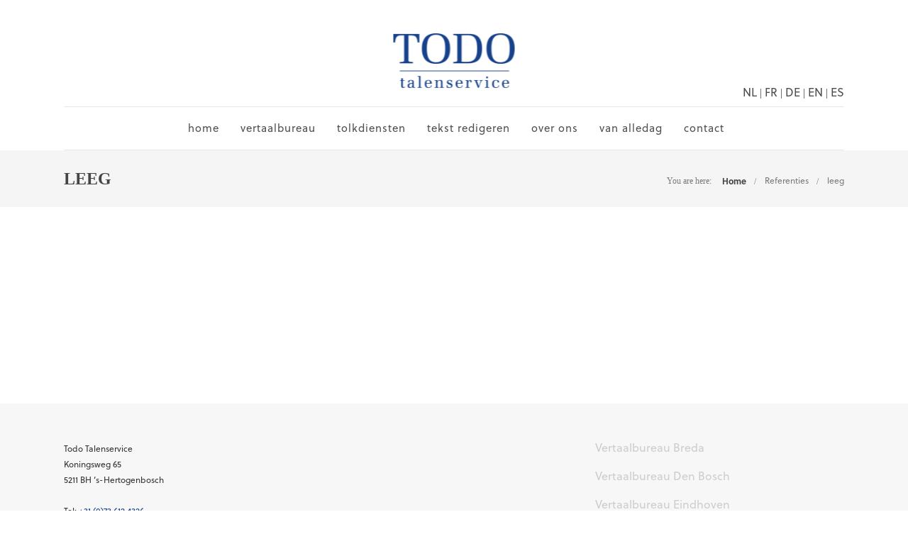

--- FILE ---
content_type: text/html; charset=UTF-8
request_url: https://www.todo.nl/referenties/leeg/
body_size: 10673
content:
<!DOCTYPE html><html lang="nl-NL" class="css3transitions"><head><script data-no-optimize="1">var litespeed_docref=sessionStorage.getItem("litespeed_docref");litespeed_docref&&(Object.defineProperty(document,"referrer",{get:function(){return litespeed_docref}}),sessionStorage.removeItem("litespeed_docref"));</script> <meta charset="UTF-8" /><title>leeg - Todo.nl</title><meta name="viewport" content="width=device-width, initial-scale=1, maximum-scale=1"><link rel="pingback" href="//www.todo.nl/xmlrpc.php" /><!--[if lt IE 9]> <script src="https://html5shim.googlecode.com/svn/trunk/html5.js"></script> <![endif]--><style type="text/css">/*#header{
margin: 0 auto;
}*/
body
{
    font-family: Open Sans !important;
    font-weight: normal !important;
/*  font-style: italic !important; */
    text-transform: none !important;
    color: #4f4f4f !important;
}

.btn-bt.default {
    color: #ffffff;
    background: #17428b;
}
#copyright {
 text-align: center;
}
#content {
    padding-top: 45px;
}
.wpcf7-form-control-wrap input[type="text"], .wpcf7-form-control-wrap input[type="email"], .wpcf7-form-control-wrap input[type="tel"] {
 background: #edeeef !important;
}
.wpcf7-form-control-wrap textarea {
background: #edeeef !important;
}

.icon-bars:before, .icon-navicon:before, .icon-reorder:before {
    content: "\f0c9";
    display: none;
}

.footer_social_icons.circle li a i {
    color: #ffffff;
    background-color: #dee5f6;
    border-radius: 38px;
}

.footer_social_icons.circle li a i:hover {
    color: #ffffff;
    background-color: #17428b;
    border-radius: 38px;
}

#logo img {
    padding: 10px !important;
}

.header_11 nav li > a:hover, .header_11 nav li.current-menu-item > a, .header_11 nav li.current-menu-parent > a, .header_10 nav li > a:hover, .header_10 nav li.current-menu-item > a, .header_10 nav li.current-menu-parent > a, .header_9 nav li > a:hover, .header_9 nav li.current-menu-item > a, .header_9 nav li.current-menu-parent > a, .header_8 nav li > a:hover, .header_8 nav li.current-menu-item > a, .header_8 nav li.current-menu-parent > a, .header_7 nav li > a:hover, .header_7 nav li.current-menu-item > a, .header_7 nav li.current-menu-parent > a, .header_6 nav li > a:hover, .header_6 nav li.current-menu-item > a, .header_6 nav li.current-menu-parent > a, .header_5 nav li > a:hover, .header_5 nav li.current-menu-item > a, .header_5 nav li.current-menu-parent > a, .header_3 nav li > a:hover, .header_3 nav li.current-menu-item > a, .header_3 nav li.current-menu-parent > a, .header_2 nav li > a:hover, .header_2 nav li.current-menu-item > a, .header_2 nav li.current-menu-parent > a, .codeless_slider .swiper-slide .buttons.colors-light a.colored:hover *, .services_steps .icon_wrapper i, .testimonial_carousel .item .param span, .services_large .icon_wrapper i, .animated_counter i, .services_medium.style_1 i, .services_small dt i, .single_staff .social_widget li a:hover i, .single_staff .position, .list li.titledesc dl dt i, .list li.simple i, .page_parents li a:hover, #portfolio-filter ul li.active a, .content_portfolio.fullwidth #portfolio-filter ul li.active a, a:hover, .header_1 nav li.current-menu-item > a, .blog-article h1 a:hover, .blog-article.timeline-style .content .quote i, .header_1 nav li.current-menu-item:after, .header_1 nav li > a:hover, .header_1 nav li:hover:after, header#header .header_tools > a:hover, footer#footer a:hover, aside ul li:hover:after, .highlights {
    color: rgba(12, 181, 255, 1)!important;
    /* color: white !important; */
}

.vc_custom_heading{
    font-family: Open Sans !important;
    font-style: italic !important;
    text-transform: none !important;
    color: black !important;
    font-size:32px !important;
}

.textbar h2{
    font-family: Open Sans !important;
    font-style: italic !important;
    text-transform: none !important;
    color: black !important;
    font-size: 32px !important;
    font-weight: lighter;
    
}

h4 {
    
    font-weight: bold !important;
    
}

h5 {
    
    font-size: 16px !important;
    font-weight: bold !important;
}

.menu-vertalingen {
    display: block;
    position: absolute; 
    bottom: 0; 
    right: 0;
    padding: 5px 0;
}

@media only screen and (max-width: 980px) {
  .menu-vertalingen {
    padding: 5px;
  }
}

@media only screen and (max-width: 979px) {
  .menu-vertalingen {
      text-align: center;
      width: 100%;
      margin-bottom: -5px;
  }
}</style><meta name='robots' content='index, follow, max-image-preview:large, max-snippet:-1, max-video-preview:-1' /><link rel="alternate" hreflang="nl-nl" href="//www.todo.nl/referenties/leeg/" /><link rel="alternate" hreflang="fr-fr" href="//www.todo.nl/fr/references/leeg/" /><link rel="alternate" hreflang="de-de" href="//www.todo.nl/de/referenzen/leeg/" /><link rel="alternate" hreflang="en-us" href="//www.todo.nl/en/references/leeg/" /><link rel="alternate" hreflang="es-es" href="//www.todo.nl/es/referencias/leeg/" /><link rel="alternate" hreflang="x-default" href="//www.todo.nl/referenties/leeg/" /><link rel="canonical" href="https://www.todo.nl/referenties/leeg/" /><meta property="og:locale" content="nl_NL" /><meta property="og:type" content="article" /><meta property="og:title" content="leeg - Todo.nl" /><meta property="og:url" content="https://www.todo.nl/referenties/leeg/" /><meta property="og:site_name" content="Todo.nl" /><meta property="og:image" content="https://www.todo.nl/referenties/leeg" /><meta property="og:image:width" content="600" /><meta property="og:image:height" content="150" /><meta property="og:image:type" content="image/jpeg" /><meta name="twitter:card" content="summary_large_image" /> <script type="application/ld+json" class="yoast-schema-graph">{"@context":"https://schema.org","@graph":[{"@type":"WebPage","@id":"https://www.todo.nl/referenties/leeg/","url":"https://www.todo.nl/referenties/leeg/","name":"leeg - Todo.nl","isPartOf":{"@id":"https://www.todo.nl/#website"},"primaryImageOfPage":{"@id":"https://www.todo.nl/referenties/leeg/#primaryimage"},"image":{"@id":"https://www.todo.nl/referenties/leeg/#primaryimage"},"thumbnailUrl":"https://www.todo.nl/wp-content/uploads/2017/02/leeg.jpg","datePublished":"2017-06-07T14:06:59+00:00","breadcrumb":{"@id":"https://www.todo.nl/referenties/leeg/#breadcrumb"},"inLanguage":"nl-NL","potentialAction":[{"@type":"ReadAction","target":["https://www.todo.nl/referenties/leeg/"]}]},{"@type":"ImageObject","inLanguage":"nl-NL","@id":"https://www.todo.nl/referenties/leeg/#primaryimage","url":"https://www.todo.nl/wp-content/uploads/2017/02/leeg.jpg","contentUrl":"https://www.todo.nl/wp-content/uploads/2017/02/leeg.jpg","width":600,"height":150},{"@type":"BreadcrumbList","@id":"https://www.todo.nl/referenties/leeg/#breadcrumb","itemListElement":[{"@type":"ListItem","position":1,"name":"Home","item":"https://www.todo.nl/"},{"@type":"ListItem","position":2,"name":"Referenties","item":"https://www.todo.nl/referenties/"},{"@type":"ListItem","position":3,"name":"leeg"}]},{"@type":"WebSite","@id":"https://www.todo.nl/#website","url":"https://www.todo.nl/","name":"Todo.nl","description":"Talenservice","potentialAction":[{"@type":"SearchAction","target":{"@type":"EntryPoint","urlTemplate":"https://www.todo.nl/?s={search_term_string}"},"query-input":{"@type":"PropertyValueSpecification","valueRequired":true,"valueName":"search_term_string"}}],"inLanguage":"nl-NL"}]}</script> <link rel='dns-prefetch' href='//www.google.com' /><link rel='dns-prefetch' href='//fonts.googleapis.com' /><link rel="alternate" type="application/rss+xml" title="Todo.nl &raquo; feed" href="//www.todo.nl/feed/" /><link rel="alternate" title="oEmbed (JSON)" type="application/json+oembed" href="//www.todo.nl/wp-json/oembed/1.0/embed?url=https%3A%2F%2Fwww.todo.nl%2Freferenties%2Fleeg%2F" /><link rel="alternate" title="oEmbed (XML)" type="text/xml+oembed" href="//www.todo.nl/wp-json/oembed/1.0/embed?url=https%3A%2F%2Fwww.todo.nl%2Freferenties%2Fleeg%2F&#038;format=xml" /><link data-optimized="2" rel="stylesheet" href="https://www.todo.nl/wp-content/litespeed/css/a928c114484056b2b9fbbfb740dcb82f.css?ver=de017" /> <script type="litespeed/javascript" data-src="//www.todo.nl/wp-includes/js/jquery/jquery.min.js" id="jquery-core-js"></script> <script type="litespeed/javascript" data-src="//www.todo.nl/wp-content/plugins/LayerSlider/assets/static/layerslider/js/layerslider.kreaturamedia.jquery.js" id="layerslider-js"></script> <meta name="generator" content="Powered by LayerSlider 7.1.3 - Multi-Purpose, Responsive, Parallax, Mobile-Friendly Slider Plugin for WordPress." /><link rel="https://api.w.org/" href="//www.todo.nl/wp-json/" /><link rel="alternate" title="JSON" type="application/json" href="//www.todo.nl/wp-json/wp/v2/media/882" /><link rel="EditURI" type="application/rsd+xml" title="RSD" href="//www.todo.nl/xmlrpc.php?rsd" /><link rel='shortlink' href='//www.todo.nl/?p=882' /><meta name="generator" content="WPML ver:4.8.6 stt:39,1,4,3,2;" /><meta name="generator" content="Powered by WPBakery Page Builder - drag and drop page builder for WordPress."/><meta name="generator" content="Powered by Slider Revolution 6.5.21 - responsive, Mobile-Friendly Slider Plugin for WordPress with comfortable drag and drop interface." /><link rel="icon" href="//www.todo.nl/wp-content/uploads/2014/09/cropped-wereldbol-32x32.png" sizes="32x32" /><link rel="icon" href="//www.todo.nl/wp-content/uploads/2014/09/cropped-wereldbol-192x192.png" sizes="192x192" /><link rel="apple-touch-icon" href="//www.todo.nl/wp-content/uploads/2014/09/cropped-wereldbol-180x180.png" /><meta name="msapplication-TileImage" content="https://www.todo.nl/wp-content/uploads/2014/09/cropped-wereldbol-270x270.png" /><style type="text/css" title="dynamic-css" class="options-output">#logo img{height:77px;}header#header .row-fluid .span12,.header_wrapper{height:150px;}.header_1 header#header:not(.transparent), .header_2 header#header, .header_3.header_wrapper header > .container,  .header_4 header#header:not(.transparent),  .header_5 header#header:not(.transparent), .header_6 header#header, .header_6 .full_nav_menu, .header_7.header_wrapper, .header_8.header_wrapper, .header_9.header_wrapper, .header_10.header_wrapper, .header_10 .full_nav_menu, .header_11.header_wrapper:not(.transparent){background-color:#fff;}.header_wrapper{border-bottom:0px solid ;}nav .menu > li > a, nav .menu > li.hasSubMenu:after,header#header .header_tools .vert_mid > a:not(#trigger-overlay), header#header .header_tools .cart .cart_icon{font-family:"Open Sans";text-align:center;text-transform:lowercase;line-height:60px;letter-spacing:1px;font-weight:400;color:#4f4f4f;font-size:15px;}nav .menu > li{padding-right:5px;padding-left:5px;}nav .menu > li{margin-right:10px;margin-left:10px;}nav .menu > li > ul.sub-menu,nav .menu > li > ul.sub-menu ul{width:220px;}nav .menu li > ul,.codeless_custom_menu_mega_menu,.menu-small,.header_tools .cart .content{background-color:#ffffff;}nav .menu li > ul.sub-menu li{color:#ffffff;}nav .menu li > ul.sub-menu li, .menu-small ul li a{text-transform:uppercase;letter-spacing:0.3px;color:#888;font-size:11px;}nav .codeless_custom_menu_mega_menu ul>li h6, .menu-small ul.menu .codeless_custom_menu_mega_menu h6, .menu-small ul.menu > li > a {text-transform:uppercase;letter-spacing:1px;font-weight:600;color:#fff;font-size:14px;}.top_nav{background-color:#f5f5f5;}.top_nav{border-top:0px solid ;}.top_nav{border-bottom:0px solid ;}.top_nav{font-family:"Open Sans";font-weight:normal;font-style:normal;color:#999;font-size:11px;}.top_nav, .top_nav .widget{height:40px;}.header_page,.header_page{height:80px;}.header_page,.header_page{color:#444444;}.header_page,.header_page{background-color:#f5f5f5;}.header_page, #slider-fullwidth{border-bottom:0px solid ;}.sticky_header header#header .row-fluid .span12,.sticky_header .header_wrapper{height:110px;}.sticky_header header#header{background-color:rgba(255,255,255,0.8);}.header_11 nav li > a:hover, .header_11 nav li.current-menu-item > a, .header_11 nav li.current-menu-parent > a ,.header_10 nav li > a:hover, .header_10 nav li.current-menu-item > a, .header_10 nav li.current-menu-parent > a ,.header_9 nav li > a:hover, .header_9 nav li.current-menu-item > a, .header_9 nav li.current-menu-parent > a ,.header_8 nav li > a:hover, .header_8 nav li.current-menu-item > a, .header_8 nav li.current-menu-parent > a ,.header_7 nav li > a:hover, .header_7 nav li.current-menu-item > a, .header_7 nav li.current-menu-parent > a ,.header_6 nav li > a:hover, .header_6 nav li.current-menu-item > a, .header_6 nav li.current-menu-parent > a ,.header_5 nav li > a:hover, .header_5 nav li.current-menu-item > a, .header_5 nav li.current-menu-parent > a ,.header_3 nav li > a:hover, .header_3 nav li.current-menu-item > a, .header_3 nav li.current-menu-parent > a ,.header_2 nav li > a:hover, .header_2 nav li.current-menu-item > a, .header_2 nav li.current-menu-parent > a ,.codeless_slider .swiper-slide .buttons.colors-light a.colored:hover *,.services_steps .icon_wrapper i,.testimonial_carousel .item .param span,.services_large .icon_wrapper i,.animated_counter i,.services_medium.style_1 i,.services_small dt i,.single_staff .social_widget li a:hover i,.single_staff .position,.list li.titledesc dl dt i,.list li.simple i,.page_parents li a:hover,#portfolio-filter ul li.active a,.content_portfolio.fullwidth #portfolio-filter ul li.active a,a:hover,.header_1 nav li.current-menu-item > a,.blog-article h1 a:hover, .blog-article.timeline-style .content .quote i,.header_1 nav li.current-menu-item:after,.header_1 nav li > a:hover,.header_1 nav li:hover:after,header#header .header_tools > a:hover,footer#footer a:hover,aside ul li:hover:after,.highlights{color:#17428b;}body{color:#333333;}h1,h2,h3,h4,h5,h6,.portfolio_single ul.info li .title, .skill_title{color:#333333;}.p_pagination .pagination span, .pagination a,.testimonial_cycle .item p,#portfolio-filter ul li.active, #faq-filter ul li.active, .accordion.style_2 .accordion-heading .accordion-toggle, .services_medium.style_1 .icon_wrapper, .skill{background-color:#f5f5f5;}#content{background-color:transparent;}.header_page.normal h1{text-transform:uppercase;font-weight:600;font-size:24px;}.header_page.with_subtitle.normal .titles h1{text-transform:uppercase;font-weight:600;font-size:20px;}.header_page.with_subtitle.normal .titles h3{text-transform:none;font-weight:400;font-size:13px;}.header_page.centered h1{text-transform:none;font-weight:300;font-size:38px;}.header_page.with_subtitle.centered .titles h1{text-transform:uppercase;letter-spacing:4px;font-weight:600;font-size:48px;}.header_page.with_subtitle.centered .titles h3{text-transform:none;font-weight:300;font-size:26px;}footer#footer .widget-title{text-transform:uppercase;letter-spacing:1px;font-weight:700;color:#cdcdcd;font-size:14px;}footer#footer, footer#footer .contact_information dd .title{color:#818181;}footer#footer a, footer#footer .contact_information dd p{color:#cdcdcd;}footer#footer .inner{background-color:#f7f7f7;}#copyright, footer .widget_recent_comments li, footer .tagcloud a{background-color:#333333;}footer#footer{border-top:0px solid ;}.footer_social_icons.circle li{background-color:#cdcdcd;}.footer_social_icons.circle li a i{color:#ffffff;}.blog-article.standard-style .content h1, .blog-article.alternative-style .content h1, .blog-article.timeline-style .content h1{text-transform:uppercase;line-height:30px;font-weight:700;color:#333333;font-size:20px;}.blog-article.alternate-style .info, .blog-article.timeline-style .info, .blog-article.standard-style .info, .blog-article.grid-style .info, .fullscreen-single .info, .recent_news .blog-item .info, .latest_blog .blog-item .info {line-height:20px;color:#999999;font-size:12px;}.blog-article.alternate-style .info i, .blog-article.timeline-style .info i, .blog-article.standard-style .info i, .blog-article.grid-style .info, .fullscreen-single .info i, .latest_blog .blog-item .info i, .recent_news .blog-item .info i {font-size:15px;}.blog-article.timeline-style .post_box, .blog-article.grid-style .gridbox{background-color:#ffffff;}.fullscreen-blog-article .content{background-color:rgba(255,255,255,0);}aside .widget-title, .portfolio_single h4{text-transform:uppercase;line-height:20px;letter-spacing:1px;font-weight:700;color:#333333;font-size:15px;}aside .widget-title{margin-bottom:24px;}aside .widget{margin-bottom:35px;}aside .tagcloud a{background-color:#222222;}aside .tagcloud a{color:#ffffff;}.codeless_slider_wrapper{background-color:#222222;}#portfolio-filter ul li a, #faq-filter ul li a{text-transform:uppercase;letter-spacing:1px;font-weight:600;color:#bebebe;}#portfolio-filter ul li.active a, #portfolio-filter ul li a:hover, #faq-filter ul li.active a, #faq-filter ul li a:hover{color:#222222;}.content_portfolio.fullwidth .filter-row{background-color:#222222;}.content_portfolio.fullwidth #portfolio-filter ul li a{color:rgba(255,255,255,0.8);}.content_portfolio.fullwidth #portfolio-filter ul li a:hover{color:#ffffff;}.portfolio-item.overlayed .tpl2 .bg{background-color:#17428b;}.portfolio-item.overlayed h4{text-transform:uppercase;font-weight:600;color:#fff;}.portfolio-item.overlayed h6{text-transform:none;font-weight:300;color:#fff;font-size:14px;}.portfolio-item.grayscale .project{background-color:#ffffff;}.portfolio-item.grayscale .project h5{font-weight:600;}.portfolio-item.grayscale .project h6{color:#bebebe;}.portfolio-item.basic .bg{background-color:rgba(255,255,255,0.9);}.portfolio-item.basic .link{color:#ffffff;}.portfolio-item.basic .show_text h5{text-align:center;text-transform:uppercase;letter-spacing:1px;font-weight:600;color:#333333;}.portfolio-item.basic .show_text h6{text-align:center;font-weight:400;color:#888;}.accordion.style_2 .accordion-heading .accordion-toggle, .accordion.style_1 .accordion-heading .accordion-toggle{text-transform:uppercase;letter-spacing:1px;font-weight:600;color:#333333;font-size:15px;}.accordion.style_1 .accordion-heading.in_head .accordion-toggle, .accordion.style_2 .accordion-heading.in_head .accordion-toggle{color:#333333;}.block_title.column_title h1{text-align:left;text-transform:uppercase;line-height:24px;letter-spacing:1px;font-weight:600;color:#333333;}.block_title.column_title h2{text-align:left;text-transform:none;font-weight:300;color:#333333;}.block_title.section_title h1{text-transform:uppercase;line-height:38px;letter-spacing:1.5px;font-weight:700;}.block_title.section_title p{line-height:20px;font-weight:400;color:#333333;font-size:14px;}.odometer{line-height:48px;letter-spacing:-1px;font-weight:600;color:#333333;font-size:48px;}.testimonial_carousel .item p{line-height:30px;font-weight:300;color:#333333;font-size:18px;}.textbar h2{text-transform:none;letter-spacing:0px;font-weight:600;color:#333333;font-size:24px;}.woocommerce #content div.product .product_title, .woocommerce div.product .product_title, .woocommerce-page #content div.product .product_title, .woocommerce-page div.product .product_title, .woocommerce ul.products li.product h6, .woocommerce-page ul.products li.product h6{text-transform:uppercase;letter-spacing:1.5px;font-weight:700;}body{font-family:"Open Sans";line-height:28px;font-weight:400;font-style:normal;color:#333333;font-size:16px;}h1,h2,h3,h4,h5,h6,.skill_title{font-family:"Open Sans";font-weight:400;font-style:normal;}h1{line-height:24px;font-size:20px;}h2{line-height:30px;font-size:24px;}h3{line-height:26px;font-size:20px;}h4{line-height:24px;font-size:18px;}h5{line-height:22px;font-size:15px;}h6{line-height:20px;font-size:14px;}.vc_row.section-style, .vc_row.standard_section{margin-bottom:85px;}#content{padding-top:85px;padding-bottom:85px;}</style><style id="kirki-inline-styles"></style><noscript><style>.wpb_animate_when_almost_visible { opacity: 1; }</style></noscript></head><body data-rsssl=1  class="attachment wp-singular attachment-template-default attachmentid-882 attachment-jpeg wp-theme-specular header_10 sticky_active wpb-js-composer js-comp-ver-6.9.0 vc_responsive"><div class="extra_navigation right">
<a href="#" class="close"></a><div class="content"></div></div><div class="viewport"><div  class="header_wrapper transparent header_10  "><header id="header" class=" transparent"><div class="container"><div class="row-fluid"><div class="span12"><div id="logo" class="">
<a href='//www.todo.nl/'><img class='dark' src=https://www.todo.nl/wp-content/uploads/2017/03/logo.png alt='' /></a></div><div class="header_tools"><div class="vert_mid">
<a class="extra_navigation_button" href="#">
<i class="icon-bars"></i>
</a></div></div>
<a href="#" class="mobile_small_menu open"></a>
<span class='menu-vertalingen' ><a href='//www.todo.nl/home' class='a'>NL</a> | <a href='//www.todo.nl/fr' class='a'>FR</a> | <a href='//www.todo.nl/de' class='a'>DE</a> | <a href='//www.todo.nl/en' class='a'>EN</a> | <a href='//www.todo.nl/es' class='a'>ES</a></span></div></div></div><div class="row-fluid"><div class="menu-small"><ul id="mobile-menu" class="menu codeless_megemenu"><li id="responsive-menu-item-319" class="menu-item menu-item-type-post_type menu-item-object-page menu-item-home" data-bg=""><a href="//www.todo.nl/">Home</a></li><li id="responsive-menu-item-225" class="menu-item menu-item-type-post_type menu-item-object-page" data-bg=""><a href="//www.todo.nl/professionele-vertalingen/">Vertaalbureau</a></li><li id="responsive-menu-item-224" class="menu-item menu-item-type-post_type menu-item-object-page" data-bg=""><a href="//www.todo.nl/tolkdiensten/">Tolkdiensten</a></li><li id="responsive-menu-item-223" class="menu-item menu-item-type-post_type menu-item-object-page" data-bg=""><a href="//www.todo.nl/tekstredactie/">Tekst redigeren</a></li><li id="responsive-menu-item-220" class="menu-item menu-item-type-post_type menu-item-object-page" data-bg=""><a href="//www.todo.nl/over-ons/">Over ons</a></li><li id="responsive-menu-item-316" class="menu-item menu-item-type-post_type menu-item-object-page" data-bg=""><a href="//www.todo.nl/blog/">Van alledag</a></li><li id="responsive-menu-item-219" class="menu-item menu-item-type-post_type menu-item-object-page" data-bg=""><a href="//www.todo.nl/contact/">Contact</a></li></ul></div></div></header></div><div class="full_nav_menu"><div class="container"><div id="navigation" class="nav_top pull-right  "><nav><ul id="menu-todo-menu" class="menu codeless_megemenu"><li id="menu-item-319" class="menu-item menu-item-type-post_type menu-item-object-page menu-item-home" data-bg=""><a href="//www.todo.nl/">Home</a></li><li id="menu-item-225" class="menu-item menu-item-type-post_type menu-item-object-page" data-bg=""><a href="//www.todo.nl/professionele-vertalingen/">Vertaalbureau</a></li><li id="menu-item-224" class="menu-item menu-item-type-post_type menu-item-object-page" data-bg=""><a href="//www.todo.nl/tolkdiensten/">Tolkdiensten</a></li><li id="menu-item-223" class="menu-item menu-item-type-post_type menu-item-object-page" data-bg=""><a href="//www.todo.nl/tekstredactie/">Tekst redigeren</a></li><li id="menu-item-220" class="menu-item menu-item-type-post_type menu-item-object-page" data-bg=""><a href="//www.todo.nl/over-ons/">Over ons</a></li><li id="menu-item-316" class="menu-item menu-item-type-post_type menu-item-object-page" data-bg=""><a href="//www.todo.nl/blog/">Van alledag</a></li><li id="menu-item-219" class="menu-item menu-item-type-post_type menu-item-object-page" data-bg=""><a href="//www.todo.nl/contact/">Contact</a></li></ul></nav></div></div></div><div class="top_wrapper"><div class="header_page normal no_parallax"><div class="container"><h1>leeg</h1>
<span class="divider"></span><div class="breadcrumbss"><ul class="page_parents pull-right"><li>You are here:</li><li class="home"><a href="//www.todo.nl">Home</a></li><li><a href="//www.todo.nl/referenties/">Referenties </a></li><li class="active"><a href="//www.todo.nl/referenties/leeg/">leeg</a></li></ul></div></div></div><section id="content" class="composer_content" style="background-color:#ffffff;"><div class="container fullwidth" id="blog"><div class="row"><div class="span12"><p class="attachment"><a href='//www.todo.nl/wp-content/uploads/2017/02/leeg.jpg'><img data-lazyloaded="1" src="[data-uri]" decoding="async" width="300" height="75" data-src="//www.todo.nl/wp-content/uploads/2017/02/leeg-300x75.jpg" class="attachment-medium size-medium" alt="" data-srcset="https://www.todo.nl/wp-content/uploads/2017/02/leeg-300x75.jpg 300w, https://www.todo.nl/wp-content/uploads/2017/02/leeg.jpg 600w" data-sizes="(max-width: 300px) 100vw, 300px" /></a></p><p><script src='' type='text/javascript'></script></p></div></div></div></section><a href="#" class="scrollup">Scroll</a></div><div class="footer_wrapper"><footer id="footer" class=""><div class="inner"><div class="container"><div class="row-fluid ff"><div class="span4"><div id="text-6" class="widget widget_text"><div class="textwidget"><p><span style="font-size: 12px;">Todo Talenservice<br />
<span style="color: #333333;">Koningsweg 65</span><br />
<span style="color: #333333;">5211 BH</span> ‘s-Hertogenbosch</span><br />
<span style="font-size: 12px;"><br />
Tel: <a href="tel:0031736124326">+31 (0)73 612 4326</a><br />
E-mail: todo@todo.nl<br />
</span></p></div></div></div><div class="span4"><div id="custom_html-2" class="widget_text widget widget_custom_html"><div class="textwidget custom-html-widget"></div></div></div><div class="span4"><div id="nav_menu-2" class="widget widget_nav_menu"><div class=" megamenu_container"><ul id="menu-landingspagina-menu" class="menu codeless_megemenu"><li id="menu-item-3191" class="menu-item menu-item-type-post_type menu-item-object-page" data-bg=""><a href="//www.todo.nl/vertaalbureau-breda/">Vertaalbureau Breda</a></li><li id="menu-item-3156" class="menu-item menu-item-type-post_type menu-item-object-page" data-bg=""><a href="//www.todo.nl/vertaalbureau-den-bosch/">Vertaalbureau Den Bosch</a></li><li id="menu-item-3192" class="menu-item menu-item-type-post_type menu-item-object-page" data-bg=""><a href="//www.todo.nl/vertaalbureau-eindhoven/">Vertaalbureau Eindhoven</a></li><li id="menu-item-3193" class="menu-item menu-item-type-post_type menu-item-object-page" data-bg=""><a href="//www.todo.nl/vertaalbureau-tilburg/">Vertaalbureau Tilburg</a></li><li id="menu-item-3190" class="menu-item menu-item-type-post_type menu-item-object-page" data-bg=""><a href="//www.todo.nl/vertaalbureau-waalwijk/">Vertaalbureau Waalwijk</a></li><li id="menu-item-3199" class="menu-item menu-item-type-post_type menu-item-object-page" data-bg=""><a href="//www.todo.nl/links/">Links</a></li></ul></div></div></div></div></div></div><div id="copyright"><div class="container"><div class="row-fluid"><div class="span12 desc"><div class="copyright_text"><a href="https://todo.nl/algemene-voorwaarden-nl/">Algemene voorwaarden </a> | <a href="https://todo.nl/en/general-terms-and-conditions/">General Terms and Conditions</a><span style="border-radius: 2px; text-indent: 20px; width: auto; padding: 0px 4px 0px 0px; text-align: center; font: bold 11px/20px 'Helvetica Neue',Helvetica,sans-serif; color: #ffffff; background: #bd081c no-repeat scroll 3px 50% / 14px 14px; position: absolute; opacity: 1; z-index: 8675309; display: none; cursor: pointer; top: 90px; left: 20px;">Bewaren</span><span style="border-radius: 2px; text-indent: 20px; width: auto; padding: 0px 4px 0px 0px; text-align: center; font: bold 11px/20px 'Helvetica Neue',Helvetica,sans-serif; color: #ffffff; background: #bd081c no-repeat scroll 3px 50% / 14px 14px; position: absolute; opacity: 1; z-index: 8675309; display: none; cursor: pointer;">Bewaren</span><span style="border-radius: 2px; text-indent: 20px; width: auto; padding: 0px 4px 0px 0px; text-align: center; font: bold 11px/20px 'Helvetica Neue',Helvetica,sans-serif; color: #ffffff; background: #bd081c no-repeat scroll 3px 50% / 14px 14px; position: absolute; opacity: 1; z-index: 8675309; display: none; cursor: pointer; top: 74px; left: 20px;">Bewaren</span><span style="border-radius: 2px; text-indent: 20px; width: auto; padding: 0px 4px 0px 0px; text-align: center; font: bold 11px/20px 'Helvetica Neue',Helvetica,sans-serif; color: #ffffff; background: #bd081c no-repeat scroll 3px 50% / 14px 14px; position: absolute; opacity: 1; z-index: 8675309; display: none; cursor: pointer; top: 74px; left: 20px;">Bewaren</span></div><div class="pull-right"></div></div></div></div></div></footer></div></div> <script type="speculationrules">{"prefetch":[{"source":"document","where":{"and":[{"href_matches":"/*"},{"not":{"href_matches":["/wp-*.php","/wp-admin/*","/wp-content/uploads/*","/wp-content/*","/wp-content/plugins/*","/wp-content/themes/specular/*","/*\\?(.+)"]}},{"not":{"selector_matches":"a[rel~=\"nofollow\"]"}},{"not":{"selector_matches":".no-prefetch, .no-prefetch a"}}]},"eagerness":"conservative"}]}</script> <script type="text/javascript" async defer src="https://www.google.com/recaptcha/api.js?onload=renderInvisibleReCaptcha&amp;render=explicit" id="google-invisible-recaptcha-js"></script> <script type="litespeed/javascript" data-src="https://www.google.com/recaptcha/api.js?render=6LdH0TccAAAAABhLp-fTki5rm2KR5L2XjgDT6TbC" id="google-recaptcha-js"></script> <script data-no-optimize="1">window.lazyLoadOptions=Object.assign({},{threshold:300},window.lazyLoadOptions||{});!function(t,e){"object"==typeof exports&&"undefined"!=typeof module?module.exports=e():"function"==typeof define&&define.amd?define(e):(t="undefined"!=typeof globalThis?globalThis:t||self).LazyLoad=e()}(this,function(){"use strict";function e(){return(e=Object.assign||function(t){for(var e=1;e<arguments.length;e++){var n,a=arguments[e];for(n in a)Object.prototype.hasOwnProperty.call(a,n)&&(t[n]=a[n])}return t}).apply(this,arguments)}function o(t){return e({},at,t)}function l(t,e){return t.getAttribute(gt+e)}function c(t){return l(t,vt)}function s(t,e){return function(t,e,n){e=gt+e;null!==n?t.setAttribute(e,n):t.removeAttribute(e)}(t,vt,e)}function i(t){return s(t,null),0}function r(t){return null===c(t)}function u(t){return c(t)===_t}function d(t,e,n,a){t&&(void 0===a?void 0===n?t(e):t(e,n):t(e,n,a))}function f(t,e){et?t.classList.add(e):t.className+=(t.className?" ":"")+e}function _(t,e){et?t.classList.remove(e):t.className=t.className.replace(new RegExp("(^|\\s+)"+e+"(\\s+|$)")," ").replace(/^\s+/,"").replace(/\s+$/,"")}function g(t){return t.llTempImage}function v(t,e){!e||(e=e._observer)&&e.unobserve(t)}function b(t,e){t&&(t.loadingCount+=e)}function p(t,e){t&&(t.toLoadCount=e)}function n(t){for(var e,n=[],a=0;e=t.children[a];a+=1)"SOURCE"===e.tagName&&n.push(e);return n}function h(t,e){(t=t.parentNode)&&"PICTURE"===t.tagName&&n(t).forEach(e)}function a(t,e){n(t).forEach(e)}function m(t){return!!t[lt]}function E(t){return t[lt]}function I(t){return delete t[lt]}function y(e,t){var n;m(e)||(n={},t.forEach(function(t){n[t]=e.getAttribute(t)}),e[lt]=n)}function L(a,t){var o;m(a)&&(o=E(a),t.forEach(function(t){var e,n;e=a,(t=o[n=t])?e.setAttribute(n,t):e.removeAttribute(n)}))}function k(t,e,n){f(t,e.class_loading),s(t,st),n&&(b(n,1),d(e.callback_loading,t,n))}function A(t,e,n){n&&t.setAttribute(e,n)}function O(t,e){A(t,rt,l(t,e.data_sizes)),A(t,it,l(t,e.data_srcset)),A(t,ot,l(t,e.data_src))}function w(t,e,n){var a=l(t,e.data_bg_multi),o=l(t,e.data_bg_multi_hidpi);(a=nt&&o?o:a)&&(t.style.backgroundImage=a,n=n,f(t=t,(e=e).class_applied),s(t,dt),n&&(e.unobserve_completed&&v(t,e),d(e.callback_applied,t,n)))}function x(t,e){!e||0<e.loadingCount||0<e.toLoadCount||d(t.callback_finish,e)}function M(t,e,n){t.addEventListener(e,n),t.llEvLisnrs[e]=n}function N(t){return!!t.llEvLisnrs}function z(t){if(N(t)){var e,n,a=t.llEvLisnrs;for(e in a){var o=a[e];n=e,o=o,t.removeEventListener(n,o)}delete t.llEvLisnrs}}function C(t,e,n){var a;delete t.llTempImage,b(n,-1),(a=n)&&--a.toLoadCount,_(t,e.class_loading),e.unobserve_completed&&v(t,n)}function R(i,r,c){var l=g(i)||i;N(l)||function(t,e,n){N(t)||(t.llEvLisnrs={});var a="VIDEO"===t.tagName?"loadeddata":"load";M(t,a,e),M(t,"error",n)}(l,function(t){var e,n,a,o;n=r,a=c,o=u(e=i),C(e,n,a),f(e,n.class_loaded),s(e,ut),d(n.callback_loaded,e,a),o||x(n,a),z(l)},function(t){var e,n,a,o;n=r,a=c,o=u(e=i),C(e,n,a),f(e,n.class_error),s(e,ft),d(n.callback_error,e,a),o||x(n,a),z(l)})}function T(t,e,n){var a,o,i,r,c;t.llTempImage=document.createElement("IMG"),R(t,e,n),m(c=t)||(c[lt]={backgroundImage:c.style.backgroundImage}),i=n,r=l(a=t,(o=e).data_bg),c=l(a,o.data_bg_hidpi),(r=nt&&c?c:r)&&(a.style.backgroundImage='url("'.concat(r,'")'),g(a).setAttribute(ot,r),k(a,o,i)),w(t,e,n)}function G(t,e,n){var a;R(t,e,n),a=e,e=n,(t=Et[(n=t).tagName])&&(t(n,a),k(n,a,e))}function D(t,e,n){var a;a=t,(-1<It.indexOf(a.tagName)?G:T)(t,e,n)}function S(t,e,n){var a;t.setAttribute("loading","lazy"),R(t,e,n),a=e,(e=Et[(n=t).tagName])&&e(n,a),s(t,_t)}function V(t){t.removeAttribute(ot),t.removeAttribute(it),t.removeAttribute(rt)}function j(t){h(t,function(t){L(t,mt)}),L(t,mt)}function F(t){var e;(e=yt[t.tagName])?e(t):m(e=t)&&(t=E(e),e.style.backgroundImage=t.backgroundImage)}function P(t,e){var n;F(t),n=e,r(e=t)||u(e)||(_(e,n.class_entered),_(e,n.class_exited),_(e,n.class_applied),_(e,n.class_loading),_(e,n.class_loaded),_(e,n.class_error)),i(t),I(t)}function U(t,e,n,a){var o;n.cancel_on_exit&&(c(t)!==st||"IMG"===t.tagName&&(z(t),h(o=t,function(t){V(t)}),V(o),j(t),_(t,n.class_loading),b(a,-1),i(t),d(n.callback_cancel,t,e,a)))}function $(t,e,n,a){var o,i,r=(i=t,0<=bt.indexOf(c(i)));s(t,"entered"),f(t,n.class_entered),_(t,n.class_exited),o=t,i=a,n.unobserve_entered&&v(o,i),d(n.callback_enter,t,e,a),r||D(t,n,a)}function q(t){return t.use_native&&"loading"in HTMLImageElement.prototype}function H(t,o,i){t.forEach(function(t){return(a=t).isIntersecting||0<a.intersectionRatio?$(t.target,t,o,i):(e=t.target,n=t,a=o,t=i,void(r(e)||(f(e,a.class_exited),U(e,n,a,t),d(a.callback_exit,e,n,t))));var e,n,a})}function B(e,n){var t;tt&&!q(e)&&(n._observer=new IntersectionObserver(function(t){H(t,e,n)},{root:(t=e).container===document?null:t.container,rootMargin:t.thresholds||t.threshold+"px"}))}function J(t){return Array.prototype.slice.call(t)}function K(t){return t.container.querySelectorAll(t.elements_selector)}function Q(t){return c(t)===ft}function W(t,e){return e=t||K(e),J(e).filter(r)}function X(e,t){var n;(n=K(e),J(n).filter(Q)).forEach(function(t){_(t,e.class_error),i(t)}),t.update()}function t(t,e){var n,a,t=o(t);this._settings=t,this.loadingCount=0,B(t,this),n=t,a=this,Y&&window.addEventListener("online",function(){X(n,a)}),this.update(e)}var Y="undefined"!=typeof window,Z=Y&&!("onscroll"in window)||"undefined"!=typeof navigator&&/(gle|ing|ro)bot|crawl|spider/i.test(navigator.userAgent),tt=Y&&"IntersectionObserver"in window,et=Y&&"classList"in document.createElement("p"),nt=Y&&1<window.devicePixelRatio,at={elements_selector:".lazy",container:Z||Y?document:null,threshold:300,thresholds:null,data_src:"src",data_srcset:"srcset",data_sizes:"sizes",data_bg:"bg",data_bg_hidpi:"bg-hidpi",data_bg_multi:"bg-multi",data_bg_multi_hidpi:"bg-multi-hidpi",data_poster:"poster",class_applied:"applied",class_loading:"litespeed-loading",class_loaded:"litespeed-loaded",class_error:"error",class_entered:"entered",class_exited:"exited",unobserve_completed:!0,unobserve_entered:!1,cancel_on_exit:!0,callback_enter:null,callback_exit:null,callback_applied:null,callback_loading:null,callback_loaded:null,callback_error:null,callback_finish:null,callback_cancel:null,use_native:!1},ot="src",it="srcset",rt="sizes",ct="poster",lt="llOriginalAttrs",st="loading",ut="loaded",dt="applied",ft="error",_t="native",gt="data-",vt="ll-status",bt=[st,ut,dt,ft],pt=[ot],ht=[ot,ct],mt=[ot,it,rt],Et={IMG:function(t,e){h(t,function(t){y(t,mt),O(t,e)}),y(t,mt),O(t,e)},IFRAME:function(t,e){y(t,pt),A(t,ot,l(t,e.data_src))},VIDEO:function(t,e){a(t,function(t){y(t,pt),A(t,ot,l(t,e.data_src))}),y(t,ht),A(t,ct,l(t,e.data_poster)),A(t,ot,l(t,e.data_src)),t.load()}},It=["IMG","IFRAME","VIDEO"],yt={IMG:j,IFRAME:function(t){L(t,pt)},VIDEO:function(t){a(t,function(t){L(t,pt)}),L(t,ht),t.load()}},Lt=["IMG","IFRAME","VIDEO"];return t.prototype={update:function(t){var e,n,a,o=this._settings,i=W(t,o);{if(p(this,i.length),!Z&&tt)return q(o)?(e=o,n=this,i.forEach(function(t){-1!==Lt.indexOf(t.tagName)&&S(t,e,n)}),void p(n,0)):(t=this._observer,o=i,t.disconnect(),a=t,void o.forEach(function(t){a.observe(t)}));this.loadAll(i)}},destroy:function(){this._observer&&this._observer.disconnect(),K(this._settings).forEach(function(t){I(t)}),delete this._observer,delete this._settings,delete this.loadingCount,delete this.toLoadCount},loadAll:function(t){var e=this,n=this._settings;W(t,n).forEach(function(t){v(t,e),D(t,n,e)})},restoreAll:function(){var e=this._settings;K(e).forEach(function(t){P(t,e)})}},t.load=function(t,e){e=o(e);D(t,e)},t.resetStatus=function(t){i(t)},t}),function(t,e){"use strict";function n(){e.body.classList.add("litespeed_lazyloaded")}function a(){console.log("[LiteSpeed] Start Lazy Load"),o=new LazyLoad(Object.assign({},t.lazyLoadOptions||{},{elements_selector:"[data-lazyloaded]",callback_finish:n})),i=function(){o.update()},t.MutationObserver&&new MutationObserver(i).observe(e.documentElement,{childList:!0,subtree:!0,attributes:!0})}var o,i;t.addEventListener?t.addEventListener("load",a,!1):t.attachEvent("onload",a)}(window,document);</script><script data-no-optimize="1">window.litespeed_ui_events=window.litespeed_ui_events||["mouseover","click","keydown","wheel","touchmove","touchstart"];var urlCreator=window.URL||window.webkitURL;function litespeed_load_delayed_js_force(){console.log("[LiteSpeed] Start Load JS Delayed"),litespeed_ui_events.forEach(e=>{window.removeEventListener(e,litespeed_load_delayed_js_force,{passive:!0})}),document.querySelectorAll("iframe[data-litespeed-src]").forEach(e=>{e.setAttribute("src",e.getAttribute("data-litespeed-src"))}),"loading"==document.readyState?window.addEventListener("DOMContentLoaded",litespeed_load_delayed_js):litespeed_load_delayed_js()}litespeed_ui_events.forEach(e=>{window.addEventListener(e,litespeed_load_delayed_js_force,{passive:!0})});async function litespeed_load_delayed_js(){let t=[];for(var d in document.querySelectorAll('script[type="litespeed/javascript"]').forEach(e=>{t.push(e)}),t)await new Promise(e=>litespeed_load_one(t[d],e));document.dispatchEvent(new Event("DOMContentLiteSpeedLoaded")),window.dispatchEvent(new Event("DOMContentLiteSpeedLoaded"))}function litespeed_load_one(t,e){console.log("[LiteSpeed] Load ",t);var d=document.createElement("script");d.addEventListener("load",e),d.addEventListener("error",e),t.getAttributeNames().forEach(e=>{"type"!=e&&d.setAttribute("data-src"==e?"src":e,t.getAttribute(e))});let a=!(d.type="text/javascript");!d.src&&t.textContent&&(d.src=litespeed_inline2src(t.textContent),a=!0),t.after(d),t.remove(),a&&e()}function litespeed_inline2src(t){try{var d=urlCreator.createObjectURL(new Blob([t.replace(/^(?:<!--)?(.*?)(?:-->)?$/gm,"$1")],{type:"text/javascript"}))}catch(e){d="data:text/javascript;base64,"+btoa(t.replace(/^(?:<!--)?(.*?)(?:-->)?$/gm,"$1"))}return d}</script><script data-no-optimize="1">var litespeed_vary=document.cookie.replace(/(?:(?:^|.*;\s*)_lscache_vary\s*\=\s*([^;]*).*$)|^.*$/,"");litespeed_vary||fetch("/wp-content/plugins/litespeed-cache/guest.vary.php",{method:"POST",cache:"no-cache",redirect:"follow"}).then(e=>e.json()).then(e=>{console.log(e),e.hasOwnProperty("reload")&&"yes"==e.reload&&(sessionStorage.setItem("litespeed_docref",document.referrer),window.location.reload(!0))});</script><script data-optimized="1" type="litespeed/javascript" data-src="https://www.todo.nl/wp-content/litespeed/js/2ec608956ae45addbf20a5ce451ffa82.js?ver=de017"></script></body></html>
<!-- Page optimized by LiteSpeed Cache @2026-01-21 10:24:42 -->

<!-- Page cached by LiteSpeed Cache 7.7 on 2026-01-21 10:24:42 -->
<!-- Guest Mode -->
<!-- QUIC.cloud UCSS in queue -->

--- FILE ---
content_type: text/css
request_url: https://www.todo.nl/wp-content/litespeed/css/a928c114484056b2b9fbbfb740dcb82f.css?ver=de017
body_size: 78135
content:
@import url(/wp-content/themes/specular/css/bootstrap.css);@import url(/wp-content/themes/specular/css/flexslider.css);@import url(/wp-content/themes/specular/css/shortcodes.css);@import url(/wp-content/themes/specular/css/animate.min.css);@import url(https://p.typekit.net/p.css?s=1&k=qbf6zcl&ht=tk&f=17001.17005.22622.22658&a=3819721&app=typekit&e=css);p a{color:#17428b!important}p a:hover{color:#17428b}aside ul li{border-bottom:1px solid #e7e7e7}aside .tagcloud a:hover,.nav-growpop .icon-wrap,.woocommerce .widget_price_filter .ui-slider .ui-slider-range,.woocommerce-page .widget_price_filter .ui-slider .ui-slider-range,.woocommerce #content .quantity .minus:hover,.woocommerce #content .quantity .plus:hover,.woocommerce .quantity .minus:hover,.woocommerce .quantity .plus:hover,.woocommerce-page #content .quantity .minus:hover,.woocommerce-page #content .quantity .plus:hover,.woocommerce-page .quantity .minus:hover,.woocommerce-page .quantity .plus:hover{background:#17428b}.nav-growpop .icon-wrap{border:0 solid #17428b}.accordion.style_1 .accordion-heading.in_head .accordion-toggle:before,.accordion.style_2 .accordion-heading.in_head .accordion-toggle:before,.accordion.style_3 .accordion-heading.in_head .accordion-toggle:before,.footer_social_icons.circle li:hover{background-color:#17428b}nav .menu li>ul.sub-menu li{border-bottom:1px solid #fff}.codeless_slider .swiper-slide .buttons a.bordered:hover,.header_12 .full_nav_menu nav ul>li:hover,.header_12 .full_nav_menu nav ul>li.current-menu-item,.header_12 .full_nav_menu nav ul>li.current-menu-parent,.header_12 .full_nav_menu nav ul>li:hover{background:#17428b}.services_steps .icon_wrapper,.accordion.style_1 .accordion-heading.in_head .accordion-toggle:before{border:1px solid #17428b}.blog-article.timeline-style .timeline .date,aside #s,#respond textarea,#respond input[type="text"],.recent_news.events .blog-item,.sticky,.post-password-form input[type="password"]{border:1px solid #e7e7e7}.recent_news.events .link,.header_12 .full_nav_menu nav ul>li{border-left:1px solid #e7e7e7}.header_12 .full_nav_menu nav ul>li:last-child{border-right:1px solid #e7e7e7;padding-right:5px!important}.timeline-border{background:#e7e7e7}.portfolio-item.basic .link,.skill .prog,.codeless_slider .swiper-slide .buttons.colors-light a.colored,.recent_news.events .blog-item:hover .link{background:#17428b}.services_medium.style_1:hover .icon_wrapper,.services_medium.style_3:hover .icon_wrapper{background:#17428b!important}.services_medium.style_3:hover .icon_wrapper{border:2px solid #17428b!important}.blog-article .media .overlay{background:rgb(23 66 139 / .8)}.list li.titledesc dl dt .circle,.header_12 .after_navigation_widgetized #s{border:1px solid #e7e7e7}.blockquote{border-left:2px solid #17428b}.header_page h1{line-height:80px}.services_media.style_2 h5{background:#17428b}.services_small .content div,.comment .comment_text{line-height:28px}.services_large:hover .icon_wrapper,.services_steps:hover .icon_wrapper{background:#17428b}.section-style.borders,.header_12 .full_nav_menu{border-top:1px solid #e7e7e7;border-bottom:1px solid #e7e7e7}#comments{border-top:1px solid #e7e7e7}.not_found .search_field input[type="text"]{border:1px solid #e7e7e7}.background--dark nav .menu>li>a:hover,.background--dark header#header .header_tools .vert_mid>a:hover,.background--dark header#header .header_tools .vert_mid .cart .cart_icon:hover,.tabbable.style_1.tabs-left .nav-tabs li.active a,.contact_information dt i{color:#17428b!important}.social_icons_sc i:hover,.tabbable.tabs-top.style_1 .nav.nav-tabs li.active a{color:#17428b}.header_2 nav .menu>li.current-menu-item,.header_2 nav .menu>li.current-menu-parent,.header_2 nav .menu>li:hover{border-top:3px solid #17428b}.header_2 nav .codeless_custom_menu_mega_menu{border-top:2px solid #17428b}.header_2 nav .menu>li>ul.sub-menu{border-top:2px solid #17428b}.header_3 nav .menu>li.current-menu-item,.header_3 nav .menu>li.current-menu-parent,.header_3 nav .menu>li:hover{border-top:3px solid #17428b}.header_3 nav .codeless_custom_menu_mega_menu{border-top:2px solid #17428b}.header_3 nav .menu>li>ul.sub-menu{border-top:2px solid #17428b}.header_4 nav .menu li>ul,.header_4 nav .menu>li:hover,.header_4 nav .menu>li.current-menu-item,.header_4 nav .menu>li.current-menu-parent,.header_4 .codeless_custom_menu_mega_menu,.header_4 .codeless_custom_menu_mega_menu{background:rgb(255 255 255 / .9)!important}.header_4 .codeless_custom_menu_mega_menu ul.sub-menu{background:transparent!important}.header_4 nav .menu>li:hover a,.header_4 nav .menu>li.current-menu-item a,.header_4 nav .menu>li.current-menu-parent a{color:#fff}.header_4 nav .menu li>ul.sub-menu li{border-bottom:1px solid #fff0}.header_4 .header_page.with_subtitle .titles{margin-top:75px}.header_8 nav .menu>li.current-menu-item,.header_8 nav .menu>li.current-menu-parent,.header_8 nav .menu>li:hover{border-bottom:3px solid #17428b}.header_9 nav .menu>li.current-menu-item>a,.header_9 nav .menu>li.current-menu-parent>a,.header_9 nav .menu>li>a:hover{border-bottom:1px solid #17428b}.header_10 .full_nav_menu .container{border-top:1px solid #e7e7e7;border-bottom:1px solid #e7e7e7}.header_10 .full_nav_menu .container{border-top:1px solid #e7e7e7;border-bottom:1px solid #e7e7e7}.header_11.sticky_header nav.left .menu>li:last-child{padding-right:5px;margin-right:10px}.woocommerce ul.products li.product:hover .overlay,.woocommerce-page ul.products li.product:hover .overlay{background:rgb(23 66 139)}.woocommerce #content div.product p.price,.woocommerce #content div.product span.price,.woocommerce div.product p.price,.woocommerce div.product span.price,.woocommerce-page #content div.product p.price,.woocommerce-page #content div.product span.price,.woocommerce-page div.product p.price,.woocommerce-page div.product span.price,.woocommerce .star-rating span,.woocommerce-page .star-rating span,.recent_news.events .link i{color:#17428b}.header_tools .cart .checkout{border-top:1px solid #fff}.header_tools .cart_icon i:before{line-height:60px}.header_tools .cart .content .cart_item{border-bottom:1px solid #fff}.header_tools .cart .content .cart_item .description .price,.header_tools .cart .content .cart_item .description .price .amount,.header_tools .cart .cart_item .remove:after{color:#888}.header_tools .cart .content .cart_item .description .title,.header_tools .cart .checkout .subtotal{color:#fff}.header_tools .cart .content .cart_item .description .title:hover,.header_tools .cart .cart_item .remove:hover:after{color:#17428b}.tabbable.style_1 .nav-tabs li a{font-weight:400}.portfolio-item.grayscale .project:after{border-color:#fff0 #fff0 #fff #fff0}#logo img{margin-top:-38.5px}.portfolio_single ul.info li .title{text-transform:uppercase;font-weight:700}.tabbable.tabs-top.style_1 .nav.nav-tabs li a{text-transform:uppercase}.woocommerce #review_form #respond textarea,.woocommerce-page #review_form #respond textarea,.side-nav,.wpcf7-form-control-wrap input,.wpcf7-form-control-wrap textarea,.select2-drop-active,.woocommerce .woocommerce-ordering,.woocommerce-page .woocommerce-ordering,.woocommerce .woocommerce-error,.woocommerce .woocommerce-info,.woocommerce .woocommerce-message,.woocommerce-page .woocommerce-error,.woocommerce-page .woocommerce-info,.woocommerce-page .woocommerce-message,#mc_signup_form .mc_input{border:1px solid transparent!important}.side-nav li{border-bottom:1px solid #fff0}footer .widget_search input[type="text"]{background:#333;color:#818181}.codeless_news_slider .swiper-slide h1,.codeless_news_slider .featured_posts .featured h4{background:rgb(23 66 139 / .8)}.extra_navigation h5.widget-title{text-transform:uppercase;font-weight:700;font-size:15px;letter-spacing::1px;line-height:20px}.blog-article.grid-style .content h1,.latest_blog .blog-item .content h4,.recent_news .blog-item h4,.recent_news.events .blog-item dt .date{text-transform:uppercase}.latest_blog .blog-item .content h4{font-weight:700}.price_table h1,.price_table .list ul li:before{color:#17428b}.price_table.highlighted .price,.side-nav li.current_page_item,.p_pagination .pagination .current,.p_pagination .pagination a:hover{background:#17428b}.btn-bt.default{color:#222;background:#fff0;border-color:rgb(68 68 68 / .2);font-size:13px;font-weight:600;text-transform:uppercase;letter-spacing:1.5px}.btn-bt.default:hover{color:#222;background:#fff0;border-color:rgb(68 68 68 / 1)}.light .btn-bt.default,.fullscreen-blog-article .content.background--dark .btn-bt{color:#fff;background:#fff0;border-color:rgb(255 255 255 / .4)}.light .btn-bt.default:hover,.fullscreen-blog-article .content.background--dark .btn-bt:hover{color:#fff;background:#fff0;border-color:rgb(255 255 255 / 1)}@media (max-width:979px){.header_5 .background--dark nav .menu>li>a{color:#4f4f4f!important}}@media (min-width:981px) and (max-width:1100px){.container{width:87%!important}}@media (min-width:768px){.container{max-width:1100px!important}.row .span12{width:100%;margin-left:0!important;padding-left:20px;box-sizing:border-box;-webkit-box-sizing:border-box;-moz-box-sizing:border-box}}@media (min-width:1101px){.container{width:87%;max-width:1100px!important}.row .span12{width:100%;margin-left:0!important;padding-left:20px;box-sizing:border-box;-webkit-box-sizing:border-box;-moz-box-sizing:border-box}.testimonial_carousel .item{width:1100px}}.boxed_layout{margin-top:30px!important;margin-bottom:30px!important;-webkit-box-shadow:0 5px 19px 2px rgb(0 0 0 / .1);-moz-box-shadow:0 5px 19px 2px rgb(0 0 0 / .1);box-shadow:0 5px 19px 2px rgb(0 0 0 / .1)}.boxed_layout{width:87%!important;max-width:1100px!important}@media (max-width:480px){.header_tools{display:none!important}}img:is([sizes=auto i],[sizes^="auto," i]){contain-intrinsic-size:3000px 1500px}.ls-container{visibility:hidden;position:relative}.ls-inner{position:relative;width:100%;height:100%;background-position:center center;z-index:30}.ls-wp-fullwidth-container{width:100%;position:relative}.ls-wp-fullwidth-helper{position:absolute}.ls-layers,.ls-slide-bgcolor,.ls-slide-backgrounds,.ls-slide-effects,.ls-background-videos,.ls-bg-video-overlay{width:100%;height:100%;position:absolute;left:0;top:0;overflow:hidden;-o-transform:translateZ(0);-ms-transform:translateZ(0);-moz-transform:translateZ(0);-webkit-transform:translateZ(0);transform:translateZ(0)}.ls-wrapper{padding:0!important;visibility:visible!important;border:0!important;z-index:1}.ls-wrapper.ls-force-display-block{display:block!important}.ls-wrapper.ls-force-left-0{left:0!important}.ls-wrapper.ls-force-width-auto{width:auto!important}.ls-wrapper.ls-force-height-auto{height:auto!important}.ls-wrapper.ls-force-full-size{width:100%!important;height:100%!important}.ls-background-videos{z-index:1}.ls-bg-video-overlay{z-index:21;background-repeat:repeat;background-position:center center}.ls-slide-backgrounds{z-index:2}.ls-slide-effects{z-index:4}.ls-slide-bgcolor{z-index:1}.ls-layers{z-index:35}.ls-parallax,.ls-in-out,.ls-z{position:absolute!important}.ls-parallax,.ls-z{width:100%!important;height:100%!important;top:0!important;left:0!important;bottom:auto!important;right:auto!important;display:block!important;overflow:visible!important;pointer-events:none!important}.ls-in-out{display:none;pointer-events:auto}.ls-loop,.ls-clip{position:absolute!important;display:block!important}.ls-parallax,.ls-in-out,.ls-loop,.ls-z{background:none!important}.ls-parallax,.ls-bg-wrap,.ls-loop{margin:0!important}.ls-wrapper>.ls-layer,.ls-wrapper>a>.ls-layer .ls-wrapper>.ls-bg{line-height:normal;white-space:nowrap;word-wrap:normal;margin-right:0!important;margin-bottom:0!important}.ls-wrapper>.ls-layer,.ls-wrapper>a>.ls-layer{position:static!important;display:block!important;transform:translateZ(0)}.ls-bg-wrap,.ls-bg-outer{width:100%;height:100%;position:absolute;left:0;top:0}.ls-bg-wrap{display:none}.ls-bg-outer{overflow:hidden!important}.ls-wrapper>a.ls-layer-link{cursor:pointer!important;display:block!important;position:absolute!important;left:0!important;top:0!important;width:100%!important;height:100%!important;z-index:10;-o-transform:translateZ(100px);-ms-transform:translateZ(100px);-moz-transform:translateZ(100px);-webkit-transform:translateZ(100px);transform:translateZ(100px);background:url([data-uri])!important}.ls-gui-element{z-index:40;text-decoration:none!important}.ls-loading-container{position:absolute!important;display:none;left:50%!important;top:50%!important}.ls-loading-indicator{margin:0 auto}.ls-media-unmute{visibility:hidden;position:absolute;left:16px;top:16px;width:30px;height:30px;cursor:pointer;opacity:.65}.ls-media-unmute-active{visibility:visible}.ls-media-unmute-bg{position:absolute;left:0;top:0;right:0;bottom:0;border-radius:30px;border:0 solid #fff;transform:scale(.1);background:rgb(0 0 0 / .25);box-shadow:0 3px 10px rgb(0 0 0 / .2)}.ls-icon-muted,.ls-icon-unmuted{position:absolute;left:0;top:0;width:100%;height:100%;background-repeat:no-repeat;background-position:center;background-size:20px;transform:scale(.1)}.ls-media-unmute-active .ls-media-unmute-bg{border:2px solid #fff}.ls-media-unmute-active .ls-icon-muted,.ls-media-unmute-active .ls-icon-unmuted,.ls-media-unmute-active .ls-media-unmute-bg{transform:scale(1)!important}.ls-icon-muted{background-image:url(/wp-content/plugins/LayerSlider/assets/static/layerslider/img/icon-muted-white.png);opacity:1}.ls-icon-unmuted{background-image:url(/wp-content/plugins/LayerSlider/assets/static/layerslider/img/icon-unmuted-white.png);opacity:0}.ls-media-unmute:hover{opacity:1}.ls-media-unmute:hover .ls-icon-muted{opacity:0}.ls-media-unmute:hover .ls-icon-unmuted{opacity:1}.ls-media-unmute-bg,.ls-icon-unmuted,.ls-media-unmute,.ls-icon-muted{transition:all .3s ease-in-out!important}.ls-bottom-slidebuttons{text-align:left}.ls-bottom-nav-wrapper,.ls-below-thumbnails{height:0;position:relative;text-align:center;margin:0 auto}.ls-below-thumbnails{display:none}.ls-bottom-nav-wrapper a,.ls-nav-prev,.ls-nav-next{outline:none}.ls-bottom-slidebuttons{position:relative}.ls-bottom-slidebuttons,.ls-nav-start,.ls-nav-stop,.ls-nav-sides{position:relative}.ls-nothumb{text-align:center!important}.ls-link,.ls-link:hover{position:absolute!important;width:100%!important;height:100%!important;left:0!important;top:0!important}.ls-link{display:none}.ls-link-on-top{z-index:999999!important}.ls-link,.ls-wrapper>a>*{background-image:url([data-uri])}.ls-bottom-nav-wrapper,.ls-thumbnail-wrapper,.ls-nav-prev,.ls-nav-next{visibility:hidden}.ls-bar-timer{position:absolute;width:0;height:2px;background:#fff;border-bottom:2px solid #555;opacity:.55;top:0}.ls-circle-timer{width:16px;height:16px;position:absolute;right:10px;top:10px;opacity:.65;display:none}.ls-container .ls-circle-timer,.ls-container .ls-circle-timer *{box-sizing:border-box!important}.ls-ct-half{border:4px solid #fff}.ls-ct-left,.ls-ct-right{width:50%;height:100%;overflow:hidden}.ls-ct-left,.ls-ct-right{position:absolute}.ls-ct-left{left:0}.ls-ct-right{left:50%}.ls-ct-rotate{width:200%;height:100%;position:absolute;top:0}.ls-ct-left .ls-ct-rotate,.ls-ct-right .ls-ct-hider,.ls-ct-right .ls-ct-half{left:0}.ls-ct-right .ls-ct-rotate,.ls-ct-left .ls-ct-hider,.ls-ct-left .ls-ct-half{right:0}.ls-ct-hider,.ls-ct-half{position:absolute;top:0}.ls-ct-hider{width:50%;height:100%;overflow:hidden}.ls-ct-half{width:200%;height:100%}.ls-ct-center{width:100%;height:100%;left:0;top:0;position:absolute;border:4px solid #000;opacity:.2}.ls-ct-half,.ls-ct-center{border-radius:100px;-moz-border-radius:100px;-webkit-border-radius:100px}.ls-slidebar-container{margin:10px auto}.ls-slidebar-container,.ls-slidebar{position:relative}.ls-progressbar,.ls-slidebar-slider-container{position:absolute;left:0;top:0}.ls-progressbar{width:0;height:100%;z-index:1}.ls-slidebar-slider-container{z-index:2}.ls-slidebar-slider{position:static!important;cursor:pointer}.ls-slidebar{height:10px;background-color:#ddd}.ls-slidebar,.ls-progressbar{border-radius:10px}.ls-progressbar{background-color:#bbb}.ls-slidebar-slider-container{top:50%}.ls-slidebar-slider{width:20px;height:20px;border-radius:20px;background-color:#999}.ls-slidebar-light .ls-slidebar{height:8px;background-color:#fff;border:1px solid #ddd;border-top:1px solid #ccc}.ls-slidebar-light .ls-slidebar,.ls-slidebar-light .ls-progressbar{border-radius:10px}.ls-slidebar-light .ls-progressbar{background-color:#eee}.ls-slidebar-light .ls-slidebar-slider-container{top:50%}.ls-slidebar-light .ls-slidebar-slider{width:18px;height:18px;border-radius:20px;background-color:#eee;border:1px solid #bbb;border-top:1px solid #ccc;border-bottom:1px solid #999}.ls-tn{display:none!important}.ls-thumbnail-hover{display:none;position:absolute;left:0}.ls-thumbnail-hover-inner{width:100%;height:100%;position:absolute;left:0;top:0;display:none}.ls-thumbnail-hover-bg{position:absolute;width:100%;height:100%;left:0;top:0}.ls-thumbnail-hover-img{position:absolute;overflow:hidden}.ls-thumbnail-hover img{max-width:none!important;position:absolute;display:inline-block;visibility:visible!important;left:50%;top:0}.ls-thumbnail-hover span{left:50%;top:100%;width:0;height:0;display:block;position:absolute;border-left-color:transparent!important;border-right-color:transparent!important;border-bottom-color:transparent!important}.ls-thumbnail-wrapper{position:relative;width:100%;margin:0 auto}.ls-thumbnail{position:relative;margin:0 auto}.ls-thumbnail-inner,.ls-thumbnail-slide-container{width:100%}.ls-thumbnail-slide-container{overflow:hidden!important;position:relative}.ls-thumbnail-slide{text-align:center;white-space:nowrap;float:left;position:relative}.ls-thumbnail-slide a{overflow:hidden;display:inline-block;width:0;height:0;position:relative}.ls-thumbnail-slide img{max-width:none!important;max-height:100%!important;height:100%;visibility:visible!important}.ls-touchscroll{overflow-x:auto!important}.ls-shadow{display:none;position:absolute;z-index:10!important;top:100%;width:100%;left:0;overflow:hidden!important;visibility:hidden}.ls-shadow img{width:100%!important;height:auto!important;position:absolute!important;left:0!important;bottom:0!important}.ls-media-layer{overflow:hidden}.ls-vpcontainer,.ls-videopreview{width:100%;height:100%;position:absolute;left:0;top:0;cursor:pointer}.ls-videopreview{background-size:cover;background-position:center center}.ls-videopreview{z-index:1}.ls-playvideo{position:absolute;left:50%;top:50%;cursor:pointer;z-index:2}.ls-autoplay .ls-playvideo{display:none!important}.ls-forcehide{display:none!important}.ls-yourlogo{position:absolute;z-index:50}.ls-slide-transition-wrapper{width:100%;height:100%;position:absolute;left:0;top:0;z-index:3}.ls-slide-transition-wrapper,.ls-slide-transition-wrapper *{text-align:left!important}.ls-slide-transition-tile{position:relative;float:left}.ls-slide-transition-tile img{visibility:visible;margin:0!important}.ls-curtiles{overflow:hidden}.ls-curtiles,.ls-nexttiles{position:absolute;width:100%;height:100%;left:0;top:0}.ls-curtile,.ls-nexttile{overflow:hidden;width:100%!important;height:100%!important;-o-transform:translateZ(0);-ms-transform:translateZ(0);-moz-transform:translateZ(0);-webkit-transform:translateZ(0);transform:translateZ(0)}.ls-nexttile{display:none}.ls-3d-container{position:relative;overflow:visible!important;-ms-perspective:none!important;-moz-perspective:none!important;-webkit-perspective:none!important;perspective:none!important}.ls-3d-box{position:absolute}.ls-3d-box div{overflow:hidden;margin:0;padding:0;position:absolute;background-color:#888}.ls-3d-box .ls-3d-top,.ls-3d-box .ls-3d-bottom{background-color:#555}.ls-slide-transition-wrapper,.ls-slide-transition-tile{-ms-perspective:1500px;-moz-perspective:1500px;-webkit-perspective:1500px;perspective:1500px}.ls-slide-transition-tile,.ls-3d-box,.ls-curtiles,.ls-nexttiles{-ms-transform-style:preserve-3d;-moz-transform-style:preserve-3d;-webkit-transform-style:preserve-3d;transform-style:preserve-3d}.ls-curtile,.ls-nexttile,.ls-3d-box,.ls-3d-box div{-ms-backface-visibility:hidden;-moz-backface-visibility:hidden;-webkit-backface-visibility:hidden;backface-visibility:hidden}.ls-fullsize:not(.ls-hidden),.ls-fullwidth:not(.ls-hidden){max-width:100%}.ls-visible{overflow:visible!important}.ls-unselectable{user-select:none;-o-user-select:none;-ms-user-select:none;-moz-user-select:none;-webkit-user-select:none}.ls-overflow-hidden{overflow:hidden}.ls-overflowx-hidden{overflow-x:hidden}.ls-overflow-visible{overflow:visible!important}.ls-overflowy-hidden{overflow-y:hidden}.ls-hidden{width:0px!important;height:0px!important;position:absolute;left:-5000px;top:-5000px;z-index:-1;overflow:hidden!important;visibility:hidden!important;display:block!important}.ls-slide{display:block!important;visibility:hidden!important;position:absolute!important;overflow:hidden;top:0!important;left:0!important;bottom:auto!important;right:auto!important;background:none;border:none!important;margin:0!important;padding:0!important}.ls-slide>.ls-layer,.ls-slide>.ls-l,.ls-slide>.ls-bg,.ls-slide>a>.ls-layer,.ls-slide>a>.ls-l,.ls-slide>a>.ls-bg{position:absolute!important;white-space:nowrap}.ls-fullscreen{margin:0!important;padding:0!important;width:auto!important;height:auto!important}.ls-fullscreen .ls-container{background-color:#000;margin:0 auto!important}.ls-fullscreen .ls-fullscreen-wrapper{width:100%!important;height:100%!important;margin:0!important;padding:0!important;border:0!important;background-color:#000;overflow:hidden!important;position:relative!important}.ls-fullscreen .ls-fullscreen-wrapper .ls-container,.ls-fullscreen .ls-fullscreen-wrapper .ls-wp-container{position:absolute!important;top:50%!important;left:50%!important;transform:translate(-50%,-50%)!important}.ls-layer .split-item{font-weight:inherit!important;font-family:inherit!important;font-size:inherit;color:inherit}html body .ls-container .ls-layer,#ls-global .ls-container .ls-layer,html body .ls-container .ls-l,#ls-global .ls-container .ls-l{border-width:0;border-style:solid;border-color:#000;color:#000;font-size:36px;font-family:Arial,sans-serif;background-repeat:no-repeat}.ls-container .ls-layer svg,.ls-container .ls-l svg{width:1em;height:1em;display:block}.ls-container .ls-layer:not(.ls-html-layer) svg,.ls-container .ls-l:not(.ls-html-layer) svg{fill:currentColor}.ls-container .ls-layer.ls-shape-layer svg,.ls-container .ls-layer.ls-svg-layer svg,.ls-container .ls-l.ls-shape-layer svg,.ls-container .ls-l.ls-svg-layer svg{width:100%;height:100%}.ls-container .ls-layer.ls-icon-layer .fa,.ls-container .ls-l.ls-icon-layer .fa{display:block;line-height:inherit}.ls-container .ls-layer.ls-ib-icon svg,.ls-container .ls-l.ls-ib-icon svg,.ls-container .ls-layer.ls-ib-icon .fa,.ls-container .ls-l.ls-ib-icon .fa{display:inline-block;vertical-align:middle}.ls-container .ls-layer.ls-html-layer svg,.ls-container .ls-l.ls-html-layer svg{display:inline;width:auto;height:auto}html body .ls-nav-prev,#ls-global .ls-nav-prev,html body .ls-nav-next,#ls-global .ls-nav-next,html body .ls-bottom-nav-wrapper a,#ls-global .ls-bottom-nav-wrapper a,html body .ls-container .ls-fullscreen,#ls-global .ls-container .ls-fullscreen,html body .ls-thumbnail a,#ls-global .ls-thumbnail a{transition:none;-ms-transition:none;-webkit-transition:none;line-height:normal;outline:none;padding:0;border:0}html body .ls-wrapper>a,#ls-global .ls-wrapper>a,html body .ls-wrapper>p,#ls-global .ls-wrapper>p,html body .ls-wrapper>h1,#ls-global .ls-wrapper>h1,html body .ls-wrapper>h2,#ls-global .ls-wrapper>h2,html body .ls-wrapper>h3,#ls-global .ls-wrapper>h3,html body .ls-wrapper>h4,#ls-global .ls-wrapper>h4,html body .ls-wrapper>h5,#ls-global .ls-wrapper>h5,html body .ls-wrapper>img,#ls-global .ls-wrapper>img,html body .ls-wrapper>div,#ls-global .ls-wrapper>div,html body .ls-wrapper>span,#ls-global .ls-wrapper>span,html body .ls-wrapper .ls-bg,#ls-global .ls-wrapper .ls-bg,html body .ls-wrapper .ls-layer,#ls-global .ls-wrapper .ls-layer,html body .ls-slide .ls-layer,#ls-global .ls-slide .ls-layer,html body .ls-slide a .ls-layer,#ls-global .ls-slide a .ls-layer{transition:none;-ms-transition:none;-webkit-transition:none;line-height:normal;outline:none;padding:0;margin:0;border-width:0}html body .ls-container img,#ls-global .ls-container img{transition:none;-ms-transition:none;-webkit-transition:none;line-height:normal;outline:none;background:none;min-width:0!important;max-width:none!important;border-radius:0;box-shadow:none;border-width:0;padding:0}html body .ls-wp-container .ls-wrapper>a>*,#ls-global .ls-wp-container .ls-wrapper>a>*{margin:0}html body .ls-wp-container .ls-wrapper>a,#ls-global .ls-wp-container .ls-wrapper>a{text-decoration:none}.ls-wp-fullwidth-container,.ls-wp-fullwidth-helper,.ls-gui-element *,.ls-gui-element,.ls-container,.ls-slide>*,.ls-slide,.ls-wrapper,.ls-layer{box-sizing:content-box!important}html body .ls-yourlogo,#ls-global .ls-yourlogo{margin:0}html body .ls-tn,#ls-global .ls-tn{display:none}.ls-bottom-nav-wrapper,.ls-bottom-nav-wrapper span,.ls-bottom-nav-wrapper a{line-height:0;font-size:0}html body .ls-container video,#ls-global .ls-container video{max-width:none!important;object-fit:cover!important}html body .ls-container.ls-wp-container,#ls-global .ls-container.ls-wp-container,html body .ls-fullscreen-wrapper,#ls-global .ls-fullscreen-wrapper{max-width:none}html body .ls-container,#ls-global .ls-container,html body .ls-container .ls-slide-transition-wrapper,#ls-global .ls-container .ls-slide-transition-wrapper,html body .ls-container .ls-slide-transition-wrapper *,#ls-global .ls-container .ls-slide-transition-wrapper *,html body .ls-container .ls-bottom-nav-wrapper,#ls-global .ls-container .ls-bottom-nav-wrapper,html body .ls-container .ls-bottom-nav-wrapper *,#ls-global .ls-container .ls-bottom-nav-wrapper *,html body .ls-container .ls-bottom-nav-wrapper span *,#ls-global .ls-container .ls-bottom-nav-wrapper span *,html body .ls-direction-fix,#ls-global .ls-direction-fix{direction:ltr!important}html body .ls-container,#ls-global .ls-container{float:none!important}.ls-slider-notification{position:relative;margin:10px auto;padding:10px 10px 15px 88px;border-radius:5px;min-height:60px;background:#de4528;color:white!important;font-family:'Open Sans',arial,sans-serif!important}.ls-slider-notification a{color:white!important;text-decoration:underline!important}.ls-slider-notification-logo{position:absolute;top:16px;left:17px;width:56px;height:56px;font-size:49px;line-height:53px;border-radius:56px;background-color:#fff;color:#de4528;font-style:normal;font-weight:800;text-align:center}.ls-slider-notification strong{color:white!important;display:block;font-size:20px;line-height:26px;font-weight:normal!important}.ls-slider-notification span{display:block;font-size:13px;line-height:16px;text-align:justify!important}@media screen and (max-width:767px){.ls-container .ls-layers>.ls-hide-on-phone,.ls-container .ls-background-videos .ls-hide-on-phone video,.ls-container .ls-background-videos .ls-hide-on-phone audio,.ls-container .ls-background-videos .ls-hide-on-phone iframe{display:none!important}}@media screen and (min-width:768px) and (max-width:1024px){.ls-container .ls-layers>.ls-hide-on-tablet,.ls-container .ls-background-videos .ls-hide-on-tablet video,.ls-container .ls-background-videos .ls-hide-on-tablet audio,.ls-container .ls-background-videos .ls-hide-on-tablet iframe{display:none!important}}@media screen and (min-width:1025px){.ls-container .ls-layers>.ls-hide-on-desktop,.ls-container .ls-background-videos .ls-hide-on-desktop video,.ls-container .ls-background-videos .ls-hide-on-desktop audio,.ls-container .ls-background-videos .ls-hide-on-desktop iframe{display:none!important}}.ls-container .ls-background-videos .ls-vpcontainer{z-index:10}.ls-container .ls-background-videos .ls-videopreview{background-size:cover!important}.ls-container .ls-background-videos video,.ls-container .ls-background-videos audio,.ls-container .ls-background-videos iframe{position:relative;z-index:20}@media (transform-3d),(-ms-transform-3d),(-webkit-transform-3d){#ls-test3d{position:absolute;left:9px;height:3px}}[data-ls-animating-in],[data-ls-animating-out]{will-change:transform,opacity}.ls-loop{will-change:transform}.wp-block-accordion{box-sizing:border-box}.wp-block-accordion-item.is-open>.wp-block-accordion-heading .wp-block-accordion-heading__toggle-icon{transform:rotate(45deg)}@media (prefers-reduced-motion:no-preference){.wp-block-accordion-item{transition:grid-template-rows .3s ease-out}.wp-block-accordion-item>.wp-block-accordion-heading .wp-block-accordion-heading__toggle-icon{transition:transform .2s ease-in-out}}.wp-block-accordion-heading{margin:0}.wp-block-accordion-heading__toggle{align-items:center;background-color:inherit!important;border:none;color:inherit!important;cursor:pointer;display:flex;font-family:inherit;font-size:inherit;font-style:inherit;font-weight:inherit;letter-spacing:inherit;line-height:inherit;overflow:hidden;padding:var(--wp--preset--spacing--20,1em) 0;text-align:inherit;text-decoration:inherit;text-transform:inherit;width:100%;word-spacing:inherit}.wp-block-accordion-heading__toggle:not(:focus-visible){outline:none}.wp-block-accordion-heading__toggle:focus,.wp-block-accordion-heading__toggle:hover{background-color:inherit!important;border:none;box-shadow:none;color:inherit;padding:var(--wp--preset--spacing--20,1em) 0;text-decoration:none}.wp-block-accordion-heading__toggle:focus-visible{outline:auto;outline-offset:0}.wp-block-accordion-heading__toggle:hover .wp-block-accordion-heading__toggle-title{text-decoration:underline}.wp-block-accordion-heading__toggle-title{flex:1}.wp-block-accordion-heading__toggle-icon{align-items:center;display:flex;height:1.2em;justify-content:center;width:1.2em}.wp-block-accordion-panel[aria-hidden=true],.wp-block-accordion-panel[inert]{display:none;margin-block-start:0}.wp-block-archives{box-sizing:border-box}.wp-block-archives-dropdown label{display:block}.wp-block-avatar{line-height:0}.wp-block-avatar,.wp-block-avatar img{box-sizing:border-box}.wp-block-avatar.aligncenter{text-align:center}.wp-block-audio{box-sizing:border-box}.wp-block-audio :where(figcaption){margin-bottom:1em;margin-top:.5em}.wp-block-audio audio{min-width:300px;width:100%}.wp-block-breadcrumbs{box-sizing:border-box}.wp-block-breadcrumbs ol{flex-wrap:wrap;list-style:none}.wp-block-breadcrumbs li,.wp-block-breadcrumbs ol{align-items:center;display:flex;margin:0;padding:0}.wp-block-breadcrumbs li:not(:last-child):after{content:var(--separator,"/");margin:0 .5em;opacity:.7}.wp-block-breadcrumbs span{color:inherit}.wp-block-button__link{align-content:center;box-sizing:border-box;cursor:pointer;display:inline-block;height:100%;text-align:center;word-break:break-word}.wp-block-button__link.aligncenter{text-align:center}.wp-block-button__link.alignright{text-align:right}:where(.wp-block-button__link){border-radius:9999px;box-shadow:none;padding:calc(.667em + 2px) calc(1.333em + 2px);text-decoration:none}.wp-block-button[style*=text-decoration] .wp-block-button__link{text-decoration:inherit}.wp-block-buttons>.wp-block-button.has-custom-width{max-width:none}.wp-block-buttons>.wp-block-button.has-custom-width .wp-block-button__link{width:100%}.wp-block-buttons>.wp-block-button.has-custom-font-size .wp-block-button__link{font-size:inherit}.wp-block-buttons>.wp-block-button.wp-block-button__width-25{width:calc(25% - var(--wp--style--block-gap, .5em)*.75)}.wp-block-buttons>.wp-block-button.wp-block-button__width-50{width:calc(50% - var(--wp--style--block-gap, .5em)*.5)}.wp-block-buttons>.wp-block-button.wp-block-button__width-75{width:calc(75% - var(--wp--style--block-gap, .5em)*.25)}.wp-block-buttons>.wp-block-button.wp-block-button__width-100{flex-basis:100%;width:100%}.wp-block-buttons.is-vertical>.wp-block-button.wp-block-button__width-25{width:25%}.wp-block-buttons.is-vertical>.wp-block-button.wp-block-button__width-50{width:50%}.wp-block-buttons.is-vertical>.wp-block-button.wp-block-button__width-75{width:75%}.wp-block-button.is-style-squared,.wp-block-button__link.wp-block-button.is-style-squared{border-radius:0}.wp-block-button.no-border-radius,.wp-block-button__link.no-border-radius{border-radius:0!important}:root :where(.wp-block-button .wp-block-button__link.is-style-outline),:root :where(.wp-block-button.is-style-outline>.wp-block-button__link){border:2px solid;padding:.667em 1.333em}:root :where(.wp-block-button .wp-block-button__link.is-style-outline:not(.has-text-color)),:root :where(.wp-block-button.is-style-outline>.wp-block-button__link:not(.has-text-color)){color:currentColor}:root :where(.wp-block-button .wp-block-button__link.is-style-outline:not(.has-background)),:root :where(.wp-block-button.is-style-outline>.wp-block-button__link:not(.has-background)){background-color:initial;background-image:none}.wp-block-buttons{box-sizing:border-box}.wp-block-buttons.is-vertical{flex-direction:column}.wp-block-buttons.is-vertical>.wp-block-button:last-child{margin-bottom:0}.wp-block-buttons>.wp-block-button{display:inline-block;margin:0}.wp-block-buttons.is-content-justification-left{justify-content:flex-start}.wp-block-buttons.is-content-justification-left.is-vertical{align-items:flex-start}.wp-block-buttons.is-content-justification-center{justify-content:center}.wp-block-buttons.is-content-justification-center.is-vertical{align-items:center}.wp-block-buttons.is-content-justification-right{justify-content:flex-end}.wp-block-buttons.is-content-justification-right.is-vertical{align-items:flex-end}.wp-block-buttons.is-content-justification-space-between{justify-content:space-between}.wp-block-buttons.aligncenter{text-align:center}.wp-block-buttons:not(.is-content-justification-space-between,.is-content-justification-right,.is-content-justification-left,.is-content-justification-center) .wp-block-button.aligncenter{margin-left:auto;margin-right:auto;width:100%}.wp-block-buttons[style*=text-decoration] .wp-block-button,.wp-block-buttons[style*=text-decoration] .wp-block-button__link{text-decoration:inherit}.wp-block-buttons.has-custom-font-size .wp-block-button__link{font-size:inherit}.wp-block-buttons .wp-block-button__link{width:100%}.wp-block-button.aligncenter,.wp-block-calendar{text-align:center}.wp-block-calendar td,.wp-block-calendar th{border:1px solid;padding:.25em}.wp-block-calendar th{font-weight:400}.wp-block-calendar caption{background-color:inherit}.wp-block-calendar table{border-collapse:collapse;width:100%}.wp-block-calendar table.has-background th{background-color:inherit}.wp-block-calendar table.has-text-color th{color:inherit}.wp-block-calendar :where(table:not(.has-text-color)){color:#40464d}.wp-block-calendar :where(table:not(.has-text-color)) td,.wp-block-calendar :where(table:not(.has-text-color)) th{border-color:#ddd}:where(.wp-block-calendar table:not(.has-background) th){background:#ddd}.wp-block-categories{box-sizing:border-box}.wp-block-categories.alignleft{margin-right:2em}.wp-block-categories.alignright{margin-left:2em}.wp-block-categories.wp-block-categories-dropdown.aligncenter{text-align:center}.wp-block-categories .wp-block-categories__label{display:block;width:100%}.wp-block-code{box-sizing:border-box}.wp-block-code code{
  /*!rtl:begin:ignore*/direction:ltr;display:block;font-family:inherit;overflow-wrap:break-word;text-align:initial;white-space:pre-wrap
  /*!rtl:end:ignore*/}.wp-block-columns{box-sizing:border-box;display:flex;flex-wrap:wrap!important}@media (min-width:782px){.wp-block-columns{flex-wrap:nowrap!important}}.wp-block-columns{align-items:normal!important}.wp-block-columns.are-vertically-aligned-top{align-items:flex-start}.wp-block-columns.are-vertically-aligned-center{align-items:center}.wp-block-columns.are-vertically-aligned-bottom{align-items:flex-end}@media (max-width:781px){.wp-block-columns:not(.is-not-stacked-on-mobile)>.wp-block-column{flex-basis:100%!important}}@media (min-width:782px){.wp-block-columns:not(.is-not-stacked-on-mobile)>.wp-block-column{flex-basis:0;flex-grow:1}.wp-block-columns:not(.is-not-stacked-on-mobile)>.wp-block-column[style*=flex-basis]{flex-grow:0}}.wp-block-columns.is-not-stacked-on-mobile{flex-wrap:nowrap!important}.wp-block-columns.is-not-stacked-on-mobile>.wp-block-column{flex-basis:0;flex-grow:1}.wp-block-columns.is-not-stacked-on-mobile>.wp-block-column[style*=flex-basis]{flex-grow:0}:where(.wp-block-columns){margin-bottom:1.75em}:where(.wp-block-columns.has-background){padding:1.25em 2.375em}.wp-block-column{flex-grow:1;min-width:0;overflow-wrap:break-word;word-break:break-word}.wp-block-column.is-vertically-aligned-top{align-self:flex-start}.wp-block-column.is-vertically-aligned-center{align-self:center}.wp-block-column.is-vertically-aligned-bottom{align-self:flex-end}.wp-block-column.is-vertically-aligned-stretch{align-self:stretch}.wp-block-column.is-vertically-aligned-bottom,.wp-block-column.is-vertically-aligned-center,.wp-block-column.is-vertically-aligned-top{width:100%}.wp-block-post-comments{box-sizing:border-box}.wp-block-post-comments .alignleft{float:left}.wp-block-post-comments .alignright{float:right}.wp-block-post-comments .navigation:after{clear:both;content:"";display:table}.wp-block-post-comments .commentlist{clear:both;list-style:none;margin:0;padding:0}.wp-block-post-comments .commentlist .comment{min-height:2.25em;padding-left:3.25em}.wp-block-post-comments .commentlist .comment p{font-size:1em;line-height:1.8;margin:1em 0}.wp-block-post-comments .commentlist .children{list-style:none;margin:0;padding:0}.wp-block-post-comments .comment-author{line-height:1.5}.wp-block-post-comments .comment-author .avatar{border-radius:1.5em;display:block;float:left;height:2.5em;margin-right:.75em;margin-top:.5em;width:2.5em}.wp-block-post-comments .comment-author cite{font-style:normal}.wp-block-post-comments .comment-meta{font-size:.875em;line-height:1.5}.wp-block-post-comments .comment-meta b{font-weight:400}.wp-block-post-comments .comment-meta .comment-awaiting-moderation{display:block;margin-bottom:1em;margin-top:1em}.wp-block-post-comments .comment-body .commentmetadata{font-size:.875em}.wp-block-post-comments .comment-form-author label,.wp-block-post-comments .comment-form-comment label,.wp-block-post-comments .comment-form-email label,.wp-block-post-comments .comment-form-url label{display:block;margin-bottom:.25em}.wp-block-post-comments .comment-form input:not([type=submit]):not([type=checkbox]),.wp-block-post-comments .comment-form textarea{box-sizing:border-box;display:block;width:100%}.wp-block-post-comments .comment-form-cookies-consent{display:flex;gap:.25em}.wp-block-post-comments .comment-form-cookies-consent #wp-comment-cookies-consent{margin-top:.35em}.wp-block-post-comments .comment-reply-title{margin-bottom:0}.wp-block-post-comments .comment-reply-title :where(small){font-size:var(--wp--preset--font-size--medium,smaller);margin-left:.5em}.wp-block-post-comments .reply{font-size:.875em;margin-bottom:1.4em}.wp-block-post-comments input:not([type=submit]),.wp-block-post-comments textarea{border:1px solid #949494;font-family:inherit;font-size:1em}.wp-block-post-comments input:not([type=submit]):not([type=checkbox]),.wp-block-post-comments textarea{padding:calc(.667em + 2px)}:where(.wp-block-post-comments input[type=submit]){border:none}.wp-block-comments{box-sizing:border-box}.wp-block-comments-pagination>.wp-block-comments-pagination-next,.wp-block-comments-pagination>.wp-block-comments-pagination-numbers,.wp-block-comments-pagination>.wp-block-comments-pagination-previous{font-size:inherit}.wp-block-comments-pagination .wp-block-comments-pagination-previous-arrow{display:inline-block;margin-right:1ch}.wp-block-comments-pagination .wp-block-comments-pagination-previous-arrow:not(.is-arrow-chevron){transform:scaleX(1)}.wp-block-comments-pagination .wp-block-comments-pagination-next-arrow{display:inline-block;margin-left:1ch}.wp-block-comments-pagination .wp-block-comments-pagination-next-arrow:not(.is-arrow-chevron){transform:scaleX(1)}.wp-block-comments-pagination.aligncenter{justify-content:center}.wp-block-comment-template{box-sizing:border-box;list-style:none;margin-bottom:0;max-width:100%;padding:0}.wp-block-comment-template li{clear:both}.wp-block-comment-template ol{list-style:none;margin-bottom:0;max-width:100%;padding-left:2rem}.wp-block-comment-template.alignleft{float:left}.wp-block-comment-template.aligncenter{margin-left:auto;margin-right:auto;width:fit-content}.wp-block-comment-template.alignright{float:right}.wp-block-comment-date{box-sizing:border-box}.comment-awaiting-moderation{display:block;font-size:.875em;line-height:1.5}.wp-block-comment-author-name,.wp-block-comment-content,.wp-block-comment-edit-link,.wp-block-comment-reply-link{box-sizing:border-box}.wp-block-cover,.wp-block-cover-image{align-items:center;background-position:50%;box-sizing:border-box;display:flex;justify-content:center;min-height:430px;overflow:hidden;overflow:clip;padding:1em;position:relative}.wp-block-cover .has-background-dim:not([class*=-background-color]),.wp-block-cover-image .has-background-dim:not([class*=-background-color]),.wp-block-cover-image.has-background-dim:not([class*=-background-color]),.wp-block-cover.has-background-dim:not([class*=-background-color]){background-color:#000}.wp-block-cover .has-background-dim.has-background-gradient,.wp-block-cover-image .has-background-dim.has-background-gradient{background-color:initial}.wp-block-cover-image.has-background-dim:before,.wp-block-cover.has-background-dim:before{background-color:inherit;content:""}.wp-block-cover .wp-block-cover__background,.wp-block-cover .wp-block-cover__gradient-background,.wp-block-cover-image .wp-block-cover__background,.wp-block-cover-image .wp-block-cover__gradient-background,.wp-block-cover-image.has-background-dim:not(.has-background-gradient):before,.wp-block-cover.has-background-dim:not(.has-background-gradient):before{bottom:0;left:0;opacity:.5;position:absolute;right:0;top:0}.wp-block-cover-image.has-background-dim.has-background-dim-10 .wp-block-cover__background,.wp-block-cover-image.has-background-dim.has-background-dim-10 .wp-block-cover__gradient-background,.wp-block-cover-image.has-background-dim.has-background-dim-10:not(.has-background-gradient):before,.wp-block-cover.has-background-dim.has-background-dim-10 .wp-block-cover__background,.wp-block-cover.has-background-dim.has-background-dim-10 .wp-block-cover__gradient-background,.wp-block-cover.has-background-dim.has-background-dim-10:not(.has-background-gradient):before{opacity:.1}.wp-block-cover-image.has-background-dim.has-background-dim-20 .wp-block-cover__background,.wp-block-cover-image.has-background-dim.has-background-dim-20 .wp-block-cover__gradient-background,.wp-block-cover-image.has-background-dim.has-background-dim-20:not(.has-background-gradient):before,.wp-block-cover.has-background-dim.has-background-dim-20 .wp-block-cover__background,.wp-block-cover.has-background-dim.has-background-dim-20 .wp-block-cover__gradient-background,.wp-block-cover.has-background-dim.has-background-dim-20:not(.has-background-gradient):before{opacity:.2}.wp-block-cover-image.has-background-dim.has-background-dim-30 .wp-block-cover__background,.wp-block-cover-image.has-background-dim.has-background-dim-30 .wp-block-cover__gradient-background,.wp-block-cover-image.has-background-dim.has-background-dim-30:not(.has-background-gradient):before,.wp-block-cover.has-background-dim.has-background-dim-30 .wp-block-cover__background,.wp-block-cover.has-background-dim.has-background-dim-30 .wp-block-cover__gradient-background,.wp-block-cover.has-background-dim.has-background-dim-30:not(.has-background-gradient):before{opacity:.3}.wp-block-cover-image.has-background-dim.has-background-dim-40 .wp-block-cover__background,.wp-block-cover-image.has-background-dim.has-background-dim-40 .wp-block-cover__gradient-background,.wp-block-cover-image.has-background-dim.has-background-dim-40:not(.has-background-gradient):before,.wp-block-cover.has-background-dim.has-background-dim-40 .wp-block-cover__background,.wp-block-cover.has-background-dim.has-background-dim-40 .wp-block-cover__gradient-background,.wp-block-cover.has-background-dim.has-background-dim-40:not(.has-background-gradient):before{opacity:.4}.wp-block-cover-image.has-background-dim.has-background-dim-50 .wp-block-cover__background,.wp-block-cover-image.has-background-dim.has-background-dim-50 .wp-block-cover__gradient-background,.wp-block-cover-image.has-background-dim.has-background-dim-50:not(.has-background-gradient):before,.wp-block-cover.has-background-dim.has-background-dim-50 .wp-block-cover__background,.wp-block-cover.has-background-dim.has-background-dim-50 .wp-block-cover__gradient-background,.wp-block-cover.has-background-dim.has-background-dim-50:not(.has-background-gradient):before{opacity:.5}.wp-block-cover-image.has-background-dim.has-background-dim-60 .wp-block-cover__background,.wp-block-cover-image.has-background-dim.has-background-dim-60 .wp-block-cover__gradient-background,.wp-block-cover-image.has-background-dim.has-background-dim-60:not(.has-background-gradient):before,.wp-block-cover.has-background-dim.has-background-dim-60 .wp-block-cover__background,.wp-block-cover.has-background-dim.has-background-dim-60 .wp-block-cover__gradient-background,.wp-block-cover.has-background-dim.has-background-dim-60:not(.has-background-gradient):before{opacity:.6}.wp-block-cover-image.has-background-dim.has-background-dim-70 .wp-block-cover__background,.wp-block-cover-image.has-background-dim.has-background-dim-70 .wp-block-cover__gradient-background,.wp-block-cover-image.has-background-dim.has-background-dim-70:not(.has-background-gradient):before,.wp-block-cover.has-background-dim.has-background-dim-70 .wp-block-cover__background,.wp-block-cover.has-background-dim.has-background-dim-70 .wp-block-cover__gradient-background,.wp-block-cover.has-background-dim.has-background-dim-70:not(.has-background-gradient):before{opacity:.7}.wp-block-cover-image.has-background-dim.has-background-dim-80 .wp-block-cover__background,.wp-block-cover-image.has-background-dim.has-background-dim-80 .wp-block-cover__gradient-background,.wp-block-cover-image.has-background-dim.has-background-dim-80:not(.has-background-gradient):before,.wp-block-cover.has-background-dim.has-background-dim-80 .wp-block-cover__background,.wp-block-cover.has-background-dim.has-background-dim-80 .wp-block-cover__gradient-background,.wp-block-cover.has-background-dim.has-background-dim-80:not(.has-background-gradient):before{opacity:.8}.wp-block-cover-image.has-background-dim.has-background-dim-90 .wp-block-cover__background,.wp-block-cover-image.has-background-dim.has-background-dim-90 .wp-block-cover__gradient-background,.wp-block-cover-image.has-background-dim.has-background-dim-90:not(.has-background-gradient):before,.wp-block-cover.has-background-dim.has-background-dim-90 .wp-block-cover__background,.wp-block-cover.has-background-dim.has-background-dim-90 .wp-block-cover__gradient-background,.wp-block-cover.has-background-dim.has-background-dim-90:not(.has-background-gradient):before{opacity:.9}.wp-block-cover-image.has-background-dim.has-background-dim-100 .wp-block-cover__background,.wp-block-cover-image.has-background-dim.has-background-dim-100 .wp-block-cover__gradient-background,.wp-block-cover-image.has-background-dim.has-background-dim-100:not(.has-background-gradient):before,.wp-block-cover.has-background-dim.has-background-dim-100 .wp-block-cover__background,.wp-block-cover.has-background-dim.has-background-dim-100 .wp-block-cover__gradient-background,.wp-block-cover.has-background-dim.has-background-dim-100:not(.has-background-gradient):before{opacity:1}.wp-block-cover .wp-block-cover__background.has-background-dim.has-background-dim-0,.wp-block-cover .wp-block-cover__gradient-background.has-background-dim.has-background-dim-0,.wp-block-cover-image .wp-block-cover__background.has-background-dim.has-background-dim-0,.wp-block-cover-image .wp-block-cover__gradient-background.has-background-dim.has-background-dim-0{opacity:0}.wp-block-cover .wp-block-cover__background.has-background-dim.has-background-dim-10,.wp-block-cover .wp-block-cover__gradient-background.has-background-dim.has-background-dim-10,.wp-block-cover-image .wp-block-cover__background.has-background-dim.has-background-dim-10,.wp-block-cover-image .wp-block-cover__gradient-background.has-background-dim.has-background-dim-10{opacity:.1}.wp-block-cover .wp-block-cover__background.has-background-dim.has-background-dim-20,.wp-block-cover .wp-block-cover__gradient-background.has-background-dim.has-background-dim-20,.wp-block-cover-image .wp-block-cover__background.has-background-dim.has-background-dim-20,.wp-block-cover-image .wp-block-cover__gradient-background.has-background-dim.has-background-dim-20{opacity:.2}.wp-block-cover .wp-block-cover__background.has-background-dim.has-background-dim-30,.wp-block-cover .wp-block-cover__gradient-background.has-background-dim.has-background-dim-30,.wp-block-cover-image .wp-block-cover__background.has-background-dim.has-background-dim-30,.wp-block-cover-image .wp-block-cover__gradient-background.has-background-dim.has-background-dim-30{opacity:.3}.wp-block-cover .wp-block-cover__background.has-background-dim.has-background-dim-40,.wp-block-cover .wp-block-cover__gradient-background.has-background-dim.has-background-dim-40,.wp-block-cover-image .wp-block-cover__background.has-background-dim.has-background-dim-40,.wp-block-cover-image .wp-block-cover__gradient-background.has-background-dim.has-background-dim-40{opacity:.4}.wp-block-cover .wp-block-cover__background.has-background-dim.has-background-dim-50,.wp-block-cover .wp-block-cover__gradient-background.has-background-dim.has-background-dim-50,.wp-block-cover-image .wp-block-cover__background.has-background-dim.has-background-dim-50,.wp-block-cover-image .wp-block-cover__gradient-background.has-background-dim.has-background-dim-50{opacity:.5}.wp-block-cover .wp-block-cover__background.has-background-dim.has-background-dim-60,.wp-block-cover .wp-block-cover__gradient-background.has-background-dim.has-background-dim-60,.wp-block-cover-image .wp-block-cover__background.has-background-dim.has-background-dim-60,.wp-block-cover-image .wp-block-cover__gradient-background.has-background-dim.has-background-dim-60{opacity:.6}.wp-block-cover .wp-block-cover__background.has-background-dim.has-background-dim-70,.wp-block-cover .wp-block-cover__gradient-background.has-background-dim.has-background-dim-70,.wp-block-cover-image .wp-block-cover__background.has-background-dim.has-background-dim-70,.wp-block-cover-image .wp-block-cover__gradient-background.has-background-dim.has-background-dim-70{opacity:.7}.wp-block-cover .wp-block-cover__background.has-background-dim.has-background-dim-80,.wp-block-cover .wp-block-cover__gradient-background.has-background-dim.has-background-dim-80,.wp-block-cover-image .wp-block-cover__background.has-background-dim.has-background-dim-80,.wp-block-cover-image .wp-block-cover__gradient-background.has-background-dim.has-background-dim-80{opacity:.8}.wp-block-cover .wp-block-cover__background.has-background-dim.has-background-dim-90,.wp-block-cover .wp-block-cover__gradient-background.has-background-dim.has-background-dim-90,.wp-block-cover-image .wp-block-cover__background.has-background-dim.has-background-dim-90,.wp-block-cover-image .wp-block-cover__gradient-background.has-background-dim.has-background-dim-90{opacity:.9}.wp-block-cover .wp-block-cover__background.has-background-dim.has-background-dim-100,.wp-block-cover .wp-block-cover__gradient-background.has-background-dim.has-background-dim-100,.wp-block-cover-image .wp-block-cover__background.has-background-dim.has-background-dim-100,.wp-block-cover-image .wp-block-cover__gradient-background.has-background-dim.has-background-dim-100{opacity:1}.wp-block-cover-image.alignleft,.wp-block-cover-image.alignright,.wp-block-cover.alignleft,.wp-block-cover.alignright{max-width:420px;width:100%}.wp-block-cover-image.aligncenter,.wp-block-cover-image.alignleft,.wp-block-cover-image.alignright,.wp-block-cover.aligncenter,.wp-block-cover.alignleft,.wp-block-cover.alignright{display:flex}.wp-block-cover .wp-block-cover__inner-container,.wp-block-cover-image .wp-block-cover__inner-container{color:inherit;position:relative;width:100%}.wp-block-cover-image.is-position-top-left,.wp-block-cover.is-position-top-left{align-items:flex-start;justify-content:flex-start}.wp-block-cover-image.is-position-top-center,.wp-block-cover.is-position-top-center{align-items:flex-start;justify-content:center}.wp-block-cover-image.is-position-top-right,.wp-block-cover.is-position-top-right{align-items:flex-start;justify-content:flex-end}.wp-block-cover-image.is-position-center-left,.wp-block-cover.is-position-center-left{align-items:center;justify-content:flex-start}.wp-block-cover-image.is-position-center-center,.wp-block-cover.is-position-center-center{align-items:center;justify-content:center}.wp-block-cover-image.is-position-center-right,.wp-block-cover.is-position-center-right{align-items:center;justify-content:flex-end}.wp-block-cover-image.is-position-bottom-left,.wp-block-cover.is-position-bottom-left{align-items:flex-end;justify-content:flex-start}.wp-block-cover-image.is-position-bottom-center,.wp-block-cover.is-position-bottom-center{align-items:flex-end;justify-content:center}.wp-block-cover-image.is-position-bottom-right,.wp-block-cover.is-position-bottom-right{align-items:flex-end;justify-content:flex-end}.wp-block-cover-image.has-custom-content-position.has-custom-content-position .wp-block-cover__inner-container,.wp-block-cover.has-custom-content-position.has-custom-content-position .wp-block-cover__inner-container{margin:0}.wp-block-cover-image.has-custom-content-position.has-custom-content-position.is-position-bottom-left .wp-block-cover__inner-container,.wp-block-cover-image.has-custom-content-position.has-custom-content-position.is-position-bottom-right .wp-block-cover__inner-container,.wp-block-cover-image.has-custom-content-position.has-custom-content-position.is-position-center-left .wp-block-cover__inner-container,.wp-block-cover-image.has-custom-content-position.has-custom-content-position.is-position-center-right .wp-block-cover__inner-container,.wp-block-cover-image.has-custom-content-position.has-custom-content-position.is-position-top-left .wp-block-cover__inner-container,.wp-block-cover-image.has-custom-content-position.has-custom-content-position.is-position-top-right .wp-block-cover__inner-container,.wp-block-cover.has-custom-content-position.has-custom-content-position.is-position-bottom-left .wp-block-cover__inner-container,.wp-block-cover.has-custom-content-position.has-custom-content-position.is-position-bottom-right .wp-block-cover__inner-container,.wp-block-cover.has-custom-content-position.has-custom-content-position.is-position-center-left .wp-block-cover__inner-container,.wp-block-cover.has-custom-content-position.has-custom-content-position.is-position-center-right .wp-block-cover__inner-container,.wp-block-cover.has-custom-content-position.has-custom-content-position.is-position-top-left .wp-block-cover__inner-container,.wp-block-cover.has-custom-content-position.has-custom-content-position.is-position-top-right .wp-block-cover__inner-container{margin:0;width:auto}.wp-block-cover .wp-block-cover__image-background,.wp-block-cover video.wp-block-cover__video-background,.wp-block-cover-image .wp-block-cover__image-background,.wp-block-cover-image video.wp-block-cover__video-background{border:none;bottom:0;box-shadow:none;height:100%;left:0;margin:0;max-height:none;max-width:none;object-fit:cover;outline:none;padding:0;position:absolute;right:0;top:0;width:100%}.wp-block-cover-image.has-parallax,.wp-block-cover.has-parallax,.wp-block-cover__image-background.has-parallax,video.wp-block-cover__video-background.has-parallax{background-attachment:fixed;background-repeat:no-repeat;background-size:cover}@supports (-webkit-touch-callout:inherit){.wp-block-cover-image.has-parallax,.wp-block-cover.has-parallax,.wp-block-cover__image-background.has-parallax,video.wp-block-cover__video-background.has-parallax{background-attachment:scroll}}@media (prefers-reduced-motion:reduce){.wp-block-cover-image.has-parallax,.wp-block-cover.has-parallax,.wp-block-cover__image-background.has-parallax,video.wp-block-cover__video-background.has-parallax{background-attachment:scroll}}.wp-block-cover-image.is-repeated,.wp-block-cover.is-repeated,.wp-block-cover__image-background.is-repeated,video.wp-block-cover__video-background.is-repeated{background-repeat:repeat;background-size:auto}.wp-block-cover-image-text,.wp-block-cover-image-text a,.wp-block-cover-image-text a:active,.wp-block-cover-image-text a:focus,.wp-block-cover-image-text a:hover,.wp-block-cover-text,.wp-block-cover-text a,.wp-block-cover-text a:active,.wp-block-cover-text a:focus,.wp-block-cover-text a:hover,section.wp-block-cover-image h2,section.wp-block-cover-image h2 a,section.wp-block-cover-image h2 a:active,section.wp-block-cover-image h2 a:focus,section.wp-block-cover-image h2 a:hover{color:#fff}.wp-block-cover-image .wp-block-cover.has-left-content{justify-content:flex-start}.wp-block-cover-image .wp-block-cover.has-right-content{justify-content:flex-end}.wp-block-cover-image.has-left-content .wp-block-cover-image-text,.wp-block-cover.has-left-content .wp-block-cover-text,section.wp-block-cover-image.has-left-content>h2{margin-left:0;text-align:left}.wp-block-cover-image.has-right-content .wp-block-cover-image-text,.wp-block-cover.has-right-content .wp-block-cover-text,section.wp-block-cover-image.has-right-content>h2{margin-right:0;text-align:right}.wp-block-cover .wp-block-cover-text,.wp-block-cover-image .wp-block-cover-image-text,section.wp-block-cover-image>h2{font-size:2em;line-height:1.25;margin-bottom:0;max-width:840px;padding:.44em;text-align:center;z-index:1}:where(.wp-block-cover-image:not(.has-text-color)),:where(.wp-block-cover:not(.has-text-color)){color:#fff}:where(.wp-block-cover-image.is-light:not(.has-text-color)),:where(.wp-block-cover.is-light:not(.has-text-color)){color:#000}:root :where(.wp-block-cover h1:not(.has-text-color)),:root :where(.wp-block-cover h2:not(.has-text-color)),:root :where(.wp-block-cover h3:not(.has-text-color)),:root :where(.wp-block-cover h4:not(.has-text-color)),:root :where(.wp-block-cover h5:not(.has-text-color)),:root :where(.wp-block-cover h6:not(.has-text-color)),:root :where(.wp-block-cover p:not(.has-text-color)){color:inherit}body:not(.editor-styles-wrapper) .wp-block-cover:not(.wp-block-cover:has(.wp-block-cover__background+.wp-block-cover__inner-container)) .wp-block-cover__image-background,body:not(.editor-styles-wrapper) .wp-block-cover:not(.wp-block-cover:has(.wp-block-cover__background+.wp-block-cover__inner-container)) .wp-block-cover__video-background{z-index:0}body:not(.editor-styles-wrapper) .wp-block-cover:not(.wp-block-cover:has(.wp-block-cover__background+.wp-block-cover__inner-container)) .wp-block-cover__background,body:not(.editor-styles-wrapper) .wp-block-cover:not(.wp-block-cover:has(.wp-block-cover__background+.wp-block-cover__inner-container)) .wp-block-cover__gradient-background,body:not(.editor-styles-wrapper) .wp-block-cover:not(.wp-block-cover:has(.wp-block-cover__background+.wp-block-cover__inner-container)) .wp-block-cover__inner-container,body:not(.editor-styles-wrapper) .wp-block-cover:not(.wp-block-cover:has(.wp-block-cover__background+.wp-block-cover__inner-container)).has-background-dim:not(.has-background-gradient):before{z-index:1}.has-modal-open body:not(.editor-styles-wrapper) .wp-block-cover:not(.wp-block-cover:has(.wp-block-cover__background+.wp-block-cover__inner-container)) .wp-block-cover__inner-container{z-index:auto}.wp-block-details{box-sizing:border-box}.wp-block-details summary{cursor:pointer}.wp-block-embed.alignleft,.wp-block-embed.alignright,.wp-block[data-align=left]>[data-type="core/embed"],.wp-block[data-align=right]>[data-type="core/embed"]{max-width:360px;width:100%}.wp-block-embed.alignleft .wp-block-embed__wrapper,.wp-block-embed.alignright .wp-block-embed__wrapper,.wp-block[data-align=left]>[data-type="core/embed"] .wp-block-embed__wrapper,.wp-block[data-align=right]>[data-type="core/embed"] .wp-block-embed__wrapper{min-width:280px}.wp-block-cover .wp-block-embed{min-height:240px;min-width:320px}.wp-block-embed{overflow-wrap:break-word}.wp-block-embed :where(figcaption){margin-bottom:1em;margin-top:.5em}.wp-block-embed iframe{max-width:100%}.wp-block-embed__wrapper{position:relative}.wp-embed-responsive .wp-has-aspect-ratio .wp-block-embed__wrapper:before{content:"";display:block;padding-top:50%}.wp-embed-responsive .wp-has-aspect-ratio iframe{bottom:0;height:100%;left:0;position:absolute;right:0;top:0;width:100%}.wp-embed-responsive .wp-embed-aspect-21-9 .wp-block-embed__wrapper:before{padding-top:42.85%}.wp-embed-responsive .wp-embed-aspect-18-9 .wp-block-embed__wrapper:before{padding-top:50%}.wp-embed-responsive .wp-embed-aspect-16-9 .wp-block-embed__wrapper:before{padding-top:56.25%}.wp-embed-responsive .wp-embed-aspect-4-3 .wp-block-embed__wrapper:before{padding-top:75%}.wp-embed-responsive .wp-embed-aspect-1-1 .wp-block-embed__wrapper:before{padding-top:100%}.wp-embed-responsive .wp-embed-aspect-9-16 .wp-block-embed__wrapper:before{padding-top:177.77%}.wp-embed-responsive .wp-embed-aspect-1-2 .wp-block-embed__wrapper:before{padding-top:200%}.wp-block-file{box-sizing:border-box}.wp-block-file:not(.wp-element-button){font-size:.8em}.wp-block-file.aligncenter{text-align:center}.wp-block-file.alignright{text-align:right}.wp-block-file *+.wp-block-file__button{margin-left:.75em}:where(.wp-block-file){margin-bottom:1.5em}.wp-block-file__embed{margin-bottom:1em}:where(.wp-block-file__button){border-radius:2em;display:inline-block;padding:.5em 1em}:where(.wp-block-file__button):where(a):active,:where(.wp-block-file__button):where(a):focus,:where(.wp-block-file__button):where(a):hover,:where(.wp-block-file__button):where(a):visited{box-shadow:none;color:#fff;opacity:.85;text-decoration:none}.wp-block-form-input__label{display:flex;flex-direction:column;gap:.25em;margin-bottom:.5em;width:100%}.wp-block-form-input__label.is-label-inline{align-items:center;flex-direction:row;gap:.5em}.wp-block-form-input__label.is-label-inline .wp-block-form-input__label-content{margin-bottom:.5em}.wp-block-form-input__label:has(input[type=checkbox]){flex-direction:row;width:fit-content}.wp-block-form-input__label:has(input[type=checkbox]) .wp-block-form-input__label-content{margin:0}.wp-block-form-input__label:has(.wp-block-form-input__label-content+input[type=checkbox]){flex-direction:row-reverse}.wp-block-form-input__label-content{width:fit-content}:where(.wp-block-form-input__input){font-size:1em;margin-bottom:.5em;padding:0 .5em}:where(.wp-block-form-input__input)[type=date],:where(.wp-block-form-input__input)[type=datetime-local],:where(.wp-block-form-input__input)[type=datetime],:where(.wp-block-form-input__input)[type=email],:where(.wp-block-form-input__input)[type=month],:where(.wp-block-form-input__input)[type=number],:where(.wp-block-form-input__input)[type=password],:where(.wp-block-form-input__input)[type=search],:where(.wp-block-form-input__input)[type=tel],:where(.wp-block-form-input__input)[type=text],:where(.wp-block-form-input__input)[type=time],:where(.wp-block-form-input__input)[type=url],:where(.wp-block-form-input__input)[type=week]{border-style:solid;border-width:1px;line-height:2;min-height:2em}textarea.wp-block-form-input__input{min-height:10em}.blocks-gallery-grid:not(.has-nested-images),.wp-block-gallery:not(.has-nested-images){display:flex;flex-wrap:wrap;list-style-type:none;margin:0;padding:0}.blocks-gallery-grid:not(.has-nested-images) .blocks-gallery-image,.blocks-gallery-grid:not(.has-nested-images) .blocks-gallery-item,.wp-block-gallery:not(.has-nested-images) .blocks-gallery-image,.wp-block-gallery:not(.has-nested-images) .blocks-gallery-item{display:flex;flex-direction:column;flex-grow:1;justify-content:center;margin:0 1em 1em 0;position:relative;width:calc(50% - 1em)}.blocks-gallery-grid:not(.has-nested-images) .blocks-gallery-image:nth-of-type(2n),.blocks-gallery-grid:not(.has-nested-images) .blocks-gallery-item:nth-of-type(2n),.wp-block-gallery:not(.has-nested-images) .blocks-gallery-image:nth-of-type(2n),.wp-block-gallery:not(.has-nested-images) .blocks-gallery-item:nth-of-type(2n){margin-right:0}.blocks-gallery-grid:not(.has-nested-images) .blocks-gallery-image figure,.blocks-gallery-grid:not(.has-nested-images) .blocks-gallery-item figure,.wp-block-gallery:not(.has-nested-images) .blocks-gallery-image figure,.wp-block-gallery:not(.has-nested-images) .blocks-gallery-item figure{align-items:flex-end;display:flex;height:100%;justify-content:flex-start;margin:0}.blocks-gallery-grid:not(.has-nested-images) .blocks-gallery-image img,.blocks-gallery-grid:not(.has-nested-images) .blocks-gallery-item img,.wp-block-gallery:not(.has-nested-images) .blocks-gallery-image img,.wp-block-gallery:not(.has-nested-images) .blocks-gallery-item img{display:block;height:auto;max-width:100%;width:auto}.blocks-gallery-grid:not(.has-nested-images) .blocks-gallery-image figcaption,.blocks-gallery-grid:not(.has-nested-images) .blocks-gallery-item figcaption,.wp-block-gallery:not(.has-nested-images) .blocks-gallery-image figcaption,.wp-block-gallery:not(.has-nested-images) .blocks-gallery-item figcaption{background:linear-gradient(0deg,#000000b3,#0000004d 70%,#0000);bottom:0;box-sizing:border-box;color:#fff;font-size:.8em;margin:0;max-height:100%;overflow:auto;padding:3em .77em .7em;position:absolute;text-align:center;width:100%;z-index:2}.blocks-gallery-grid:not(.has-nested-images) .blocks-gallery-image figcaption img,.blocks-gallery-grid:not(.has-nested-images) .blocks-gallery-item figcaption img,.wp-block-gallery:not(.has-nested-images) .blocks-gallery-image figcaption img,.wp-block-gallery:not(.has-nested-images) .blocks-gallery-item figcaption img{display:inline}.blocks-gallery-grid:not(.has-nested-images) figcaption,.wp-block-gallery:not(.has-nested-images) figcaption{flex-grow:1}.blocks-gallery-grid:not(.has-nested-images).is-cropped .blocks-gallery-image a,.blocks-gallery-grid:not(.has-nested-images).is-cropped .blocks-gallery-image img,.blocks-gallery-grid:not(.has-nested-images).is-cropped .blocks-gallery-item a,.blocks-gallery-grid:not(.has-nested-images).is-cropped .blocks-gallery-item img,.wp-block-gallery:not(.has-nested-images).is-cropped .blocks-gallery-image a,.wp-block-gallery:not(.has-nested-images).is-cropped .blocks-gallery-image img,.wp-block-gallery:not(.has-nested-images).is-cropped .blocks-gallery-item a,.wp-block-gallery:not(.has-nested-images).is-cropped .blocks-gallery-item img{flex:1;height:100%;object-fit:cover;width:100%}.blocks-gallery-grid:not(.has-nested-images).columns-1 .blocks-gallery-image,.blocks-gallery-grid:not(.has-nested-images).columns-1 .blocks-gallery-item,.wp-block-gallery:not(.has-nested-images).columns-1 .blocks-gallery-image,.wp-block-gallery:not(.has-nested-images).columns-1 .blocks-gallery-item{margin-right:0;width:100%}@media (min-width:600px){.blocks-gallery-grid:not(.has-nested-images).columns-3 .blocks-gallery-image,.blocks-gallery-grid:not(.has-nested-images).columns-3 .blocks-gallery-item,.wp-block-gallery:not(.has-nested-images).columns-3 .blocks-gallery-image,.wp-block-gallery:not(.has-nested-images).columns-3 .blocks-gallery-item{margin-right:1em;width:calc(33.33333% - .66667em)}.blocks-gallery-grid:not(.has-nested-images).columns-4 .blocks-gallery-image,.blocks-gallery-grid:not(.has-nested-images).columns-4 .blocks-gallery-item,.wp-block-gallery:not(.has-nested-images).columns-4 .blocks-gallery-image,.wp-block-gallery:not(.has-nested-images).columns-4 .blocks-gallery-item{margin-right:1em;width:calc(25% - .75em)}.blocks-gallery-grid:not(.has-nested-images).columns-5 .blocks-gallery-image,.blocks-gallery-grid:not(.has-nested-images).columns-5 .blocks-gallery-item,.wp-block-gallery:not(.has-nested-images).columns-5 .blocks-gallery-image,.wp-block-gallery:not(.has-nested-images).columns-5 .blocks-gallery-item{margin-right:1em;width:calc(20% - .8em)}.blocks-gallery-grid:not(.has-nested-images).columns-6 .blocks-gallery-image,.blocks-gallery-grid:not(.has-nested-images).columns-6 .blocks-gallery-item,.wp-block-gallery:not(.has-nested-images).columns-6 .blocks-gallery-image,.wp-block-gallery:not(.has-nested-images).columns-6 .blocks-gallery-item{margin-right:1em;width:calc(16.66667% - .83333em)}.blocks-gallery-grid:not(.has-nested-images).columns-7 .blocks-gallery-image,.blocks-gallery-grid:not(.has-nested-images).columns-7 .blocks-gallery-item,.wp-block-gallery:not(.has-nested-images).columns-7 .blocks-gallery-image,.wp-block-gallery:not(.has-nested-images).columns-7 .blocks-gallery-item{margin-right:1em;width:calc(14.28571% - .85714em)}.blocks-gallery-grid:not(.has-nested-images).columns-8 .blocks-gallery-image,.blocks-gallery-grid:not(.has-nested-images).columns-8 .blocks-gallery-item,.wp-block-gallery:not(.has-nested-images).columns-8 .blocks-gallery-image,.wp-block-gallery:not(.has-nested-images).columns-8 .blocks-gallery-item{margin-right:1em;width:calc(12.5% - .875em)}.blocks-gallery-grid:not(.has-nested-images).columns-1 .blocks-gallery-image:nth-of-type(1n),.blocks-gallery-grid:not(.has-nested-images).columns-1 .blocks-gallery-item:nth-of-type(1n),.blocks-gallery-grid:not(.has-nested-images).columns-2 .blocks-gallery-image:nth-of-type(2n),.blocks-gallery-grid:not(.has-nested-images).columns-2 .blocks-gallery-item:nth-of-type(2n),.blocks-gallery-grid:not(.has-nested-images).columns-3 .blocks-gallery-image:nth-of-type(3n),.blocks-gallery-grid:not(.has-nested-images).columns-3 .blocks-gallery-item:nth-of-type(3n),.blocks-gallery-grid:not(.has-nested-images).columns-4 .blocks-gallery-image:nth-of-type(4n),.blocks-gallery-grid:not(.has-nested-images).columns-4 .blocks-gallery-item:nth-of-type(4n),.blocks-gallery-grid:not(.has-nested-images).columns-5 .blocks-gallery-image:nth-of-type(5n),.blocks-gallery-grid:not(.has-nested-images).columns-5 .blocks-gallery-item:nth-of-type(5n),.blocks-gallery-grid:not(.has-nested-images).columns-6 .blocks-gallery-image:nth-of-type(6n),.blocks-gallery-grid:not(.has-nested-images).columns-6 .blocks-gallery-item:nth-of-type(6n),.blocks-gallery-grid:not(.has-nested-images).columns-7 .blocks-gallery-image:nth-of-type(7n),.blocks-gallery-grid:not(.has-nested-images).columns-7 .blocks-gallery-item:nth-of-type(7n),.blocks-gallery-grid:not(.has-nested-images).columns-8 .blocks-gallery-image:nth-of-type(8n),.blocks-gallery-grid:not(.has-nested-images).columns-8 .blocks-gallery-item:nth-of-type(8n),.wp-block-gallery:not(.has-nested-images).columns-1 .blocks-gallery-image:nth-of-type(1n),.wp-block-gallery:not(.has-nested-images).columns-1 .blocks-gallery-item:nth-of-type(1n),.wp-block-gallery:not(.has-nested-images).columns-2 .blocks-gallery-image:nth-of-type(2n),.wp-block-gallery:not(.has-nested-images).columns-2 .blocks-gallery-item:nth-of-type(2n),.wp-block-gallery:not(.has-nested-images).columns-3 .blocks-gallery-image:nth-of-type(3n),.wp-block-gallery:not(.has-nested-images).columns-3 .blocks-gallery-item:nth-of-type(3n),.wp-block-gallery:not(.has-nested-images).columns-4 .blocks-gallery-image:nth-of-type(4n),.wp-block-gallery:not(.has-nested-images).columns-4 .blocks-gallery-item:nth-of-type(4n),.wp-block-gallery:not(.has-nested-images).columns-5 .blocks-gallery-image:nth-of-type(5n),.wp-block-gallery:not(.has-nested-images).columns-5 .blocks-gallery-item:nth-of-type(5n),.wp-block-gallery:not(.has-nested-images).columns-6 .blocks-gallery-image:nth-of-type(6n),.wp-block-gallery:not(.has-nested-images).columns-6 .blocks-gallery-item:nth-of-type(6n),.wp-block-gallery:not(.has-nested-images).columns-7 .blocks-gallery-image:nth-of-type(7n),.wp-block-gallery:not(.has-nested-images).columns-7 .blocks-gallery-item:nth-of-type(7n),.wp-block-gallery:not(.has-nested-images).columns-8 .blocks-gallery-image:nth-of-type(8n),.wp-block-gallery:not(.has-nested-images).columns-8 .blocks-gallery-item:nth-of-type(8n){margin-right:0}}.blocks-gallery-grid:not(.has-nested-images) .blocks-gallery-image:last-child,.blocks-gallery-grid:not(.has-nested-images) .blocks-gallery-item:last-child,.wp-block-gallery:not(.has-nested-images) .blocks-gallery-image:last-child,.wp-block-gallery:not(.has-nested-images) .blocks-gallery-item:last-child{margin-right:0}.blocks-gallery-grid:not(.has-nested-images).alignleft,.blocks-gallery-grid:not(.has-nested-images).alignright,.wp-block-gallery:not(.has-nested-images).alignleft,.wp-block-gallery:not(.has-nested-images).alignright{max-width:420px;width:100%}.blocks-gallery-grid:not(.has-nested-images).aligncenter .blocks-gallery-item figure,.wp-block-gallery:not(.has-nested-images).aligncenter .blocks-gallery-item figure{justify-content:center}.wp-block-gallery:not(.is-cropped) .blocks-gallery-item{align-self:flex-start}figure.wp-block-gallery.has-nested-images{align-items:normal}.wp-block-gallery.has-nested-images figure.wp-block-image:not(#individual-image){margin:0;width:calc(50% - var(--wp--style--unstable-gallery-gap, 16px)/2)}.wp-block-gallery.has-nested-images figure.wp-block-image{box-sizing:border-box;display:flex;flex-direction:column;flex-grow:1;justify-content:center;max-width:100%;position:relative}.wp-block-gallery.has-nested-images figure.wp-block-image>a,.wp-block-gallery.has-nested-images figure.wp-block-image>div{flex-direction:column;flex-grow:1;margin:0}.wp-block-gallery.has-nested-images figure.wp-block-image img{display:block;height:auto;max-width:100%!important;width:auto}.wp-block-gallery.has-nested-images figure.wp-block-image figcaption,.wp-block-gallery.has-nested-images figure.wp-block-image:has(figcaption):before{bottom:0;left:0;max-height:100%;position:absolute;right:0}.wp-block-gallery.has-nested-images figure.wp-block-image:has(figcaption):before{backdrop-filter:blur(3px);content:"";height:100%;-webkit-mask-image:linear-gradient(0deg,#000 20%,#0000);mask-image:linear-gradient(0deg,#000 20%,#0000);max-height:40%;pointer-events:none}.wp-block-gallery.has-nested-images figure.wp-block-image figcaption{box-sizing:border-box;color:#fff;font-size:13px;margin:0;overflow:auto;padding:1em;text-align:center;text-shadow:0 0 1.5px #000}.wp-block-gallery.has-nested-images figure.wp-block-image figcaption::-webkit-scrollbar{height:12px;width:12px}.wp-block-gallery.has-nested-images figure.wp-block-image figcaption::-webkit-scrollbar-track{background-color:initial}.wp-block-gallery.has-nested-images figure.wp-block-image figcaption::-webkit-scrollbar-thumb{background-clip:padding-box;background-color:initial;border:3px solid #0000;border-radius:8px}.wp-block-gallery.has-nested-images figure.wp-block-image figcaption:focus-within::-webkit-scrollbar-thumb,.wp-block-gallery.has-nested-images figure.wp-block-image figcaption:focus::-webkit-scrollbar-thumb,.wp-block-gallery.has-nested-images figure.wp-block-image figcaption:hover::-webkit-scrollbar-thumb{background-color:#fffc}.wp-block-gallery.has-nested-images figure.wp-block-image figcaption{scrollbar-color:#0000 #0000;scrollbar-gutter:stable both-edges;scrollbar-width:thin}.wp-block-gallery.has-nested-images figure.wp-block-image figcaption:focus,.wp-block-gallery.has-nested-images figure.wp-block-image figcaption:focus-within,.wp-block-gallery.has-nested-images figure.wp-block-image figcaption:hover{scrollbar-color:#fffc #0000}.wp-block-gallery.has-nested-images figure.wp-block-image figcaption{will-change:transform}@media (hover:none){.wp-block-gallery.has-nested-images figure.wp-block-image figcaption{scrollbar-color:#fffc #0000}}.wp-block-gallery.has-nested-images figure.wp-block-image figcaption{background:linear-gradient(0deg,#0006,#0000)}.wp-block-gallery.has-nested-images figure.wp-block-image figcaption img{display:inline}.wp-block-gallery.has-nested-images figure.wp-block-image figcaption a{color:inherit}.wp-block-gallery.has-nested-images figure.wp-block-image.has-custom-border img{box-sizing:border-box}.wp-block-gallery.has-nested-images figure.wp-block-image.has-custom-border>a,.wp-block-gallery.has-nested-images figure.wp-block-image.has-custom-border>div,.wp-block-gallery.has-nested-images figure.wp-block-image.is-style-rounded>a,.wp-block-gallery.has-nested-images figure.wp-block-image.is-style-rounded>div{flex:1 1 auto}.wp-block-gallery.has-nested-images figure.wp-block-image.has-custom-border figcaption,.wp-block-gallery.has-nested-images figure.wp-block-image.is-style-rounded figcaption{background:none;color:inherit;flex:initial;margin:0;padding:10px 10px 9px;position:relative;text-shadow:none}.wp-block-gallery.has-nested-images figure.wp-block-image.has-custom-border:before,.wp-block-gallery.has-nested-images figure.wp-block-image.is-style-rounded:before{content:none}.wp-block-gallery.has-nested-images figcaption{flex-basis:100%;flex-grow:1;text-align:center}.wp-block-gallery.has-nested-images:not(.is-cropped) figure.wp-block-image:not(#individual-image){margin-bottom:auto;margin-top:0}.wp-block-gallery.has-nested-images.is-cropped figure.wp-block-image:not(#individual-image){align-self:inherit}.wp-block-gallery.has-nested-images.is-cropped figure.wp-block-image:not(#individual-image)>a,.wp-block-gallery.has-nested-images.is-cropped figure.wp-block-image:not(#individual-image)>div:not(.components-drop-zone){display:flex}.wp-block-gallery.has-nested-images.is-cropped figure.wp-block-image:not(#individual-image) a,.wp-block-gallery.has-nested-images.is-cropped figure.wp-block-image:not(#individual-image) img{flex:1 0 0%;height:100%;object-fit:cover;width:100%}.wp-block-gallery.has-nested-images.columns-1 figure.wp-block-image:not(#individual-image){width:100%}@media (min-width:600px){.wp-block-gallery.has-nested-images.columns-3 figure.wp-block-image:not(#individual-image){width:calc(33.33333% - var(--wp--style--unstable-gallery-gap, 16px)*.66667)}.wp-block-gallery.has-nested-images.columns-4 figure.wp-block-image:not(#individual-image){width:calc(25% - var(--wp--style--unstable-gallery-gap, 16px)*.75)}.wp-block-gallery.has-nested-images.columns-5 figure.wp-block-image:not(#individual-image){width:calc(20% - var(--wp--style--unstable-gallery-gap, 16px)*.8)}.wp-block-gallery.has-nested-images.columns-6 figure.wp-block-image:not(#individual-image){width:calc(16.66667% - var(--wp--style--unstable-gallery-gap, 16px)*.83333)}.wp-block-gallery.has-nested-images.columns-7 figure.wp-block-image:not(#individual-image){width:calc(14.28571% - var(--wp--style--unstable-gallery-gap, 16px)*.85714)}.wp-block-gallery.has-nested-images.columns-8 figure.wp-block-image:not(#individual-image){width:calc(12.5% - var(--wp--style--unstable-gallery-gap, 16px)*.875)}.wp-block-gallery.has-nested-images.columns-default figure.wp-block-image:not(#individual-image){width:calc(33.33% - var(--wp--style--unstable-gallery-gap, 16px)*.66667)}.wp-block-gallery.has-nested-images.columns-default figure.wp-block-image:not(#individual-image):first-child:nth-last-child(2),.wp-block-gallery.has-nested-images.columns-default figure.wp-block-image:not(#individual-image):first-child:nth-last-child(2)~figure.wp-block-image:not(#individual-image){width:calc(50% - var(--wp--style--unstable-gallery-gap, 16px)*.5)}.wp-block-gallery.has-nested-images.columns-default figure.wp-block-image:not(#individual-image):first-child:last-child{width:100%}}.wp-block-gallery.has-nested-images.alignleft,.wp-block-gallery.has-nested-images.alignright{max-width:420px;width:100%}.wp-block-gallery.has-nested-images.aligncenter{justify-content:center}.wp-block-group{box-sizing:border-box}:where(.wp-block-group.wp-block-group-is-layout-constrained){position:relative}h1:where(.wp-block-heading).has-background,h2:where(.wp-block-heading).has-background,h3:where(.wp-block-heading).has-background,h4:where(.wp-block-heading).has-background,h5:where(.wp-block-heading).has-background,h6:where(.wp-block-heading).has-background{padding:1.25em 2.375em}h1.has-text-align-left[style*=writing-mode]:where([style*=vertical-lr]),h1.has-text-align-right[style*=writing-mode]:where([style*=vertical-rl]),h2.has-text-align-left[style*=writing-mode]:where([style*=vertical-lr]),h2.has-text-align-right[style*=writing-mode]:where([style*=vertical-rl]),h3.has-text-align-left[style*=writing-mode]:where([style*=vertical-lr]),h3.has-text-align-right[style*=writing-mode]:where([style*=vertical-rl]),h4.has-text-align-left[style*=writing-mode]:where([style*=vertical-lr]),h4.has-text-align-right[style*=writing-mode]:where([style*=vertical-rl]),h5.has-text-align-left[style*=writing-mode]:where([style*=vertical-lr]),h5.has-text-align-right[style*=writing-mode]:where([style*=vertical-rl]),h6.has-text-align-left[style*=writing-mode]:where([style*=vertical-lr]),h6.has-text-align-right[style*=writing-mode]:where([style*=vertical-rl]){rotate:180deg}.wp-block-image>a,.wp-block-image>figure>a{display:inline-block}.wp-block-image img{box-sizing:border-box;height:auto;max-width:100%;vertical-align:bottom}@media not (prefers-reduced-motion){.wp-block-image img.hide{visibility:hidden}.wp-block-image img.show{animation:show-content-image .4s}}.wp-block-image[style*=border-radius] img,.wp-block-image[style*=border-radius]>a{border-radius:inherit}.wp-block-image.has-custom-border img{box-sizing:border-box}.wp-block-image.aligncenter{text-align:center}.wp-block-image.alignfull>a,.wp-block-image.alignwide>a{width:100%}.wp-block-image.alignfull img,.wp-block-image.alignwide img{height:auto;width:100%}.wp-block-image .aligncenter,.wp-block-image .alignleft,.wp-block-image .alignright,.wp-block-image.aligncenter,.wp-block-image.alignleft,.wp-block-image.alignright{display:table}.wp-block-image .aligncenter>figcaption,.wp-block-image .alignleft>figcaption,.wp-block-image .alignright>figcaption,.wp-block-image.aligncenter>figcaption,.wp-block-image.alignleft>figcaption,.wp-block-image.alignright>figcaption{caption-side:bottom;display:table-caption}.wp-block-image .alignleft{float:left;margin:.5em 1em .5em 0}.wp-block-image .alignright{float:right;margin:.5em 0 .5em 1em}.wp-block-image .aligncenter{margin-left:auto;margin-right:auto}.wp-block-image :where(figcaption){margin-bottom:1em;margin-top:.5em}.wp-block-image.is-style-circle-mask img{border-radius:9999px}@supports ((-webkit-mask-image:none) or (mask-image:none)) or (-webkit-mask-image:none){.wp-block-image.is-style-circle-mask img{border-radius:0;-webkit-mask-image:url('data:image/svg+xml;utf8,<svg viewBox="0 0 100 100" xmlns="http://www.w3.org/2000/svg"><circle cx="50" cy="50" r="50"/></svg>');mask-image:url('data:image/svg+xml;utf8,<svg viewBox="0 0 100 100" xmlns="http://www.w3.org/2000/svg"><circle cx="50" cy="50" r="50"/></svg>');mask-mode:alpha;-webkit-mask-position:center;mask-position:center;-webkit-mask-repeat:no-repeat;mask-repeat:no-repeat;-webkit-mask-size:contain;mask-size:contain}}:root :where(.wp-block-image.is-style-rounded img,.wp-block-image .is-style-rounded img){border-radius:9999px}.wp-block-image figure{margin:0}.wp-lightbox-container{display:flex;flex-direction:column;position:relative}.wp-lightbox-container img{cursor:zoom-in}.wp-lightbox-container img:hover+button{opacity:1}.wp-lightbox-container button{align-items:center;backdrop-filter:blur(16px) saturate(180%);background-color:#5a5a5a40;border:none;border-radius:4px;cursor:zoom-in;display:flex;height:20px;justify-content:center;opacity:0;padding:0;position:absolute;right:16px;text-align:center;top:16px;width:20px;z-index:100}@media not (prefers-reduced-motion){.wp-lightbox-container button{transition:opacity .2s ease}}.wp-lightbox-container button:focus-visible{outline:3px auto #5a5a5a40;outline:3px auto -webkit-focus-ring-color;outline-offset:3px}.wp-lightbox-container button:hover{cursor:pointer;opacity:1}.wp-lightbox-container button:focus{opacity:1}.wp-lightbox-container button:focus,.wp-lightbox-container button:hover,.wp-lightbox-container button:not(:hover):not(:active):not(.has-background){background-color:#5a5a5a40;border:none}.wp-lightbox-overlay{box-sizing:border-box;cursor:zoom-out;height:100vh;left:0;overflow:hidden;position:fixed;top:0;visibility:hidden;width:100%;z-index:100000}.wp-lightbox-overlay .close-button{align-items:center;cursor:pointer;display:flex;justify-content:center;min-height:40px;min-width:40px;padding:0;position:absolute;right:calc(env(safe-area-inset-right) + 16px);top:calc(env(safe-area-inset-top) + 16px);z-index:5000000}.wp-lightbox-overlay .close-button:focus,.wp-lightbox-overlay .close-button:hover,.wp-lightbox-overlay .close-button:not(:hover):not(:active):not(.has-background){background:none;border:none}.wp-lightbox-overlay .lightbox-image-container{height:var(--wp--lightbox-container-height);left:50%;overflow:hidden;position:absolute;top:50%;transform:translate(-50%,-50%);transform-origin:top left;width:var(--wp--lightbox-container-width);z-index:9999999999}.wp-lightbox-overlay .wp-block-image{align-items:center;box-sizing:border-box;display:flex;height:100%;justify-content:center;margin:0;position:relative;transform-origin:0 0;width:100%;z-index:3000000}.wp-lightbox-overlay .wp-block-image img{height:var(--wp--lightbox-image-height);min-height:var(--wp--lightbox-image-height);min-width:var(--wp--lightbox-image-width);width:var(--wp--lightbox-image-width)}.wp-lightbox-overlay .wp-block-image figcaption{display:none}.wp-lightbox-overlay button{background:none;border:none}.wp-lightbox-overlay .scrim{background-color:#fff;height:100%;opacity:.9;position:absolute;width:100%;z-index:2000000}.wp-lightbox-overlay.active{visibility:visible}@media not (prefers-reduced-motion){.wp-lightbox-overlay.active{animation:turn-on-visibility .25s both}.wp-lightbox-overlay.active img{animation:turn-on-visibility .35s both}.wp-lightbox-overlay.show-closing-animation:not(.active){animation:turn-off-visibility .35s both}.wp-lightbox-overlay.show-closing-animation:not(.active) img{animation:turn-off-visibility .25s both}.wp-lightbox-overlay.zoom.active{animation:none;opacity:1;visibility:visible}.wp-lightbox-overlay.zoom.active .lightbox-image-container{animation:lightbox-zoom-in .4s}.wp-lightbox-overlay.zoom.active .lightbox-image-container img{animation:none}.wp-lightbox-overlay.zoom.active .scrim{animation:turn-on-visibility .4s forwards}.wp-lightbox-overlay.zoom.show-closing-animation:not(.active){animation:none}.wp-lightbox-overlay.zoom.show-closing-animation:not(.active) .lightbox-image-container{animation:lightbox-zoom-out .4s}.wp-lightbox-overlay.zoom.show-closing-animation:not(.active) .lightbox-image-container img{animation:none}.wp-lightbox-overlay.zoom.show-closing-animation:not(.active) .scrim{animation:turn-off-visibility .4s forwards}}@keyframes show-content-image{0%{visibility:hidden}99%{visibility:hidden}to{visibility:visible}}@keyframes turn-on-visibility{0%{opacity:0}to{opacity:1}}@keyframes turn-off-visibility{0%{opacity:1;visibility:visible}99%{opacity:0;visibility:visible}to{opacity:0;visibility:hidden}}@keyframes lightbox-zoom-in{0%{transform:translate(calc((-100vw + var(--wp--lightbox-scrollbar-width))/2 + var(--wp--lightbox-initial-left-position)),calc(-50vh + var(--wp--lightbox-initial-top-position))) scale(var(--wp--lightbox-scale))}to{transform:translate(-50%,-50%) scale(1)}}@keyframes lightbox-zoom-out{0%{transform:translate(-50%,-50%) scale(1);visibility:visible}99%{visibility:visible}to{transform:translate(calc((-100vw + var(--wp--lightbox-scrollbar-width))/2 + var(--wp--lightbox-initial-left-position)),calc(-50vh + var(--wp--lightbox-initial-top-position))) scale(var(--wp--lightbox-scale));visibility:hidden}}ol.wp-block-latest-comments{box-sizing:border-box;margin-left:0}:where(.wp-block-latest-comments:not([style*=line-height] .wp-block-latest-comments__comment)){line-height:1.1}:where(.wp-block-latest-comments:not([style*=line-height] .wp-block-latest-comments__comment-excerpt p)){line-height:1.8}.has-dates :where(.wp-block-latest-comments:not([style*=line-height])),.has-excerpts :where(.wp-block-latest-comments:not([style*=line-height])){line-height:1.5}.wp-block-latest-comments .wp-block-latest-comments{padding-left:0}.wp-block-latest-comments__comment{list-style:none;margin-bottom:1em}.has-avatars .wp-block-latest-comments__comment{list-style:none;min-height:2.25em}.has-avatars .wp-block-latest-comments__comment .wp-block-latest-comments__comment-excerpt,.has-avatars .wp-block-latest-comments__comment .wp-block-latest-comments__comment-meta{margin-left:3.25em}.wp-block-latest-comments__comment-excerpt p{font-size:.875em;margin:.36em 0 1.4em}.wp-block-latest-comments__comment-date{display:block;font-size:.75em}.wp-block-latest-comments .avatar,.wp-block-latest-comments__comment-avatar{border-radius:1.5em;display:block;float:left;height:2.5em;margin-right:.75em;width:2.5em}.wp-block-latest-comments[class*=-font-size] a,.wp-block-latest-comments[style*=font-size] a{font-size:inherit}.wp-block-latest-posts{box-sizing:border-box}.wp-block-latest-posts.alignleft{margin-right:2em}.wp-block-latest-posts.alignright{margin-left:2em}.wp-block-latest-posts.wp-block-latest-posts__list{list-style:none}.wp-block-latest-posts.wp-block-latest-posts__list li{clear:both;overflow-wrap:break-word}.wp-block-latest-posts.is-grid{display:flex;flex-wrap:wrap}.wp-block-latest-posts.is-grid li{margin:0 1.25em 1.25em 0;width:100%}@media (min-width:600px){.wp-block-latest-posts.columns-2 li{width:calc(50% - .625em)}.wp-block-latest-posts.columns-2 li:nth-child(2n){margin-right:0}.wp-block-latest-posts.columns-3 li{width:calc(33.33333% - .83333em)}.wp-block-latest-posts.columns-3 li:nth-child(3n){margin-right:0}.wp-block-latest-posts.columns-4 li{width:calc(25% - .9375em)}.wp-block-latest-posts.columns-4 li:nth-child(4n){margin-right:0}.wp-block-latest-posts.columns-5 li{width:calc(20% - 1em)}.wp-block-latest-posts.columns-5 li:nth-child(5n){margin-right:0}.wp-block-latest-posts.columns-6 li{width:calc(16.66667% - 1.04167em)}.wp-block-latest-posts.columns-6 li:nth-child(6n){margin-right:0}}:root :where(.wp-block-latest-posts.is-grid){padding:0}:root :where(.wp-block-latest-posts.wp-block-latest-posts__list){padding-left:0}.wp-block-latest-posts__post-author,.wp-block-latest-posts__post-date{display:block;font-size:.8125em}.wp-block-latest-posts__post-excerpt,.wp-block-latest-posts__post-full-content{margin-bottom:1em;margin-top:.5em}.wp-block-latest-posts__featured-image a{display:inline-block}.wp-block-latest-posts__featured-image img{height:auto;max-width:100%;width:auto}.wp-block-latest-posts__featured-image.alignleft{float:left;margin-right:1em}.wp-block-latest-posts__featured-image.alignright{float:right;margin-left:1em}.wp-block-latest-posts__featured-image.aligncenter{margin-bottom:1em;text-align:center}ol,ul{box-sizing:border-box}:root :where(.wp-block-list.has-background){padding:1.25em 2.375em}.wp-block-loginout{box-sizing:border-box}.wp-block-math{overflow-x:auto;overflow-y:hidden}.wp-block-media-text{box-sizing:border-box;
  /*!rtl:begin:ignore*/direction:ltr;
  /*!rtl:end:ignore*/display:grid;grid-template-columns:50% 1fr;grid-template-rows:auto}.wp-block-media-text.has-media-on-the-right{grid-template-columns:1fr 50%}.wp-block-media-text.is-vertically-aligned-top>.wp-block-media-text__content,.wp-block-media-text.is-vertically-aligned-top>.wp-block-media-text__media{align-self:start}.wp-block-media-text.is-vertically-aligned-center>.wp-block-media-text__content,.wp-block-media-text.is-vertically-aligned-center>.wp-block-media-text__media,.wp-block-media-text>.wp-block-media-text__content,.wp-block-media-text>.wp-block-media-text__media{align-self:center}.wp-block-media-text.is-vertically-aligned-bottom>.wp-block-media-text__content,.wp-block-media-text.is-vertically-aligned-bottom>.wp-block-media-text__media{align-self:end}.wp-block-media-text>.wp-block-media-text__media{
  /*!rtl:begin:ignore*/grid-column:1;grid-row:1;
  /*!rtl:end:ignore*/margin:0}.wp-block-media-text>.wp-block-media-text__content{direction:ltr;
  /*!rtl:begin:ignore*/grid-column:2;grid-row:1;
  /*!rtl:end:ignore*/padding:0 8%;word-break:break-word}.wp-block-media-text.has-media-on-the-right>.wp-block-media-text__media{
  /*!rtl:begin:ignore*/grid-column:2;grid-row:1
  /*!rtl:end:ignore*/}.wp-block-media-text.has-media-on-the-right>.wp-block-media-text__content{
  /*!rtl:begin:ignore*/grid-column:1;grid-row:1
  /*!rtl:end:ignore*/}.wp-block-media-text__media a{display:block}.wp-block-media-text__media img,.wp-block-media-text__media video{height:auto;max-width:unset;vertical-align:middle;width:100%}.wp-block-media-text.is-image-fill>.wp-block-media-text__media{background-size:cover;height:100%;min-height:250px}.wp-block-media-text.is-image-fill>.wp-block-media-text__media>a{display:block;height:100%}.wp-block-media-text.is-image-fill>.wp-block-media-text__media img{height:1px;margin:-1px;overflow:hidden;padding:0;position:absolute;width:1px;clip:rect(0,0,0,0);border:0}.wp-block-media-text.is-image-fill-element>.wp-block-media-text__media{height:100%;min-height:250px}.wp-block-media-text.is-image-fill-element>.wp-block-media-text__media>a{display:block;height:100%}.wp-block-media-text.is-image-fill-element>.wp-block-media-text__media img{height:100%;object-fit:cover;width:100%}@media (max-width:600px){.wp-block-media-text.is-stacked-on-mobile{grid-template-columns:100%!important}.wp-block-media-text.is-stacked-on-mobile>.wp-block-media-text__media{grid-column:1;grid-row:1}.wp-block-media-text.is-stacked-on-mobile>.wp-block-media-text__content{grid-column:1;grid-row:2}}.wp-block-navigation{position:relative}.wp-block-navigation ul{margin-bottom:0;margin-left:0;margin-top:0;padding-left:0}.wp-block-navigation ul,.wp-block-navigation ul li{list-style:none;padding:0}.wp-block-navigation .wp-block-navigation-item{align-items:center;display:flex;position:relative}.wp-block-navigation .wp-block-navigation-item .wp-block-navigation__submenu-container:empty{display:none}.wp-block-navigation .wp-block-navigation-item__content{display:block;z-index:1}.wp-block-navigation .wp-block-navigation-item__content.wp-block-navigation-item__content{color:inherit}.wp-block-navigation.has-text-decoration-underline .wp-block-navigation-item__content,.wp-block-navigation.has-text-decoration-underline .wp-block-navigation-item__content:active,.wp-block-navigation.has-text-decoration-underline .wp-block-navigation-item__content:focus{text-decoration:underline}.wp-block-navigation.has-text-decoration-line-through .wp-block-navigation-item__content,.wp-block-navigation.has-text-decoration-line-through .wp-block-navigation-item__content:active,.wp-block-navigation.has-text-decoration-line-through .wp-block-navigation-item__content:focus{text-decoration:line-through}.wp-block-navigation :where(a),.wp-block-navigation :where(a:active),.wp-block-navigation :where(a:focus){text-decoration:none}.wp-block-navigation .wp-block-navigation__submenu-icon{align-self:center;background-color:inherit;border:none;color:currentColor;display:inline-block;font-size:inherit;height:.6em;line-height:0;margin-left:.25em;padding:0;width:.6em}.wp-block-navigation .wp-block-navigation__submenu-icon svg{display:inline-block;stroke:currentColor;height:inherit;margin-top:.075em;width:inherit}.wp-block-navigation{--navigation-layout-justification-setting:flex-start;--navigation-layout-direction:row;--navigation-layout-wrap:wrap;--navigation-layout-justify:flex-start;--navigation-layout-align:center}.wp-block-navigation.is-vertical{--navigation-layout-direction:column;--navigation-layout-justify:initial;--navigation-layout-align:flex-start}.wp-block-navigation.no-wrap{--navigation-layout-wrap:nowrap}.wp-block-navigation.items-justified-center{--navigation-layout-justification-setting:center;--navigation-layout-justify:center}.wp-block-navigation.items-justified-center.is-vertical{--navigation-layout-align:center}.wp-block-navigation.items-justified-right{--navigation-layout-justification-setting:flex-end;--navigation-layout-justify:flex-end}.wp-block-navigation.items-justified-right.is-vertical{--navigation-layout-align:flex-end}.wp-block-navigation.items-justified-space-between{--navigation-layout-justification-setting:space-between;--navigation-layout-justify:space-between}.wp-block-navigation .has-child .wp-block-navigation__submenu-container{align-items:normal;background-color:inherit;color:inherit;display:flex;flex-direction:column;opacity:0;position:absolute;z-index:2}@media not (prefers-reduced-motion){.wp-block-navigation .has-child .wp-block-navigation__submenu-container{transition:opacity .1s linear}}.wp-block-navigation .has-child .wp-block-navigation__submenu-container{height:0;overflow:hidden;visibility:hidden;width:0}.wp-block-navigation .has-child .wp-block-navigation__submenu-container>.wp-block-navigation-item>.wp-block-navigation-item__content{display:flex;flex-grow:1;padding:.5em 1em}.wp-block-navigation .has-child .wp-block-navigation__submenu-container>.wp-block-navigation-item>.wp-block-navigation-item__content .wp-block-navigation__submenu-icon{margin-left:auto;margin-right:0}.wp-block-navigation .has-child .wp-block-navigation__submenu-container .wp-block-navigation-item__content{margin:0}.wp-block-navigation .has-child .wp-block-navigation__submenu-container{left:-1px;top:100%}@media (min-width:782px){.wp-block-navigation .has-child .wp-block-navigation__submenu-container .wp-block-navigation__submenu-container{left:100%;top:-1px}.wp-block-navigation .has-child .wp-block-navigation__submenu-container .wp-block-navigation__submenu-container:before{background:#0000;content:"";display:block;height:100%;position:absolute;right:100%;width:.5em}.wp-block-navigation .has-child .wp-block-navigation__submenu-container .wp-block-navigation__submenu-icon{margin-right:.25em}.wp-block-navigation .has-child .wp-block-navigation__submenu-container .wp-block-navigation__submenu-icon svg{transform:rotate(-90deg)}}.wp-block-navigation .has-child .wp-block-navigation-submenu__toggle[aria-expanded=true]~.wp-block-navigation__submenu-container,.wp-block-navigation .has-child:not(.open-on-click):hover>.wp-block-navigation__submenu-container,.wp-block-navigation .has-child:not(.open-on-click):not(.open-on-hover-click):focus-within>.wp-block-navigation__submenu-container{height:auto;min-width:200px;opacity:1;overflow:visible;visibility:visible;width:auto}.wp-block-navigation.has-background .has-child .wp-block-navigation__submenu-container{left:0;top:100%}@media (min-width:782px){.wp-block-navigation.has-background .has-child .wp-block-navigation__submenu-container .wp-block-navigation__submenu-container{left:100%;top:0}}.wp-block-navigation-submenu{display:flex;position:relative}.wp-block-navigation-submenu .wp-block-navigation__submenu-icon svg{stroke:currentColor}button.wp-block-navigation-item__content{background-color:initial;border:none;color:currentColor;font-family:inherit;font-size:inherit;font-style:inherit;font-weight:inherit;letter-spacing:inherit;line-height:inherit;text-align:left;text-transform:inherit}.wp-block-navigation-submenu__toggle{cursor:pointer}.wp-block-navigation-submenu__toggle[aria-expanded=true]+.wp-block-navigation__submenu-icon>svg,.wp-block-navigation-submenu__toggle[aria-expanded=true]>svg{transform:rotate(180deg)}.wp-block-navigation-item.open-on-click .wp-block-navigation-submenu__toggle{padding-left:0;padding-right:.85em}.wp-block-navigation-item.open-on-click .wp-block-navigation-submenu__toggle+.wp-block-navigation__submenu-icon{margin-left:-.6em;pointer-events:none}.wp-block-navigation-item.open-on-click button.wp-block-navigation-item__content:not(.wp-block-navigation-submenu__toggle){padding:0}.wp-block-navigation .wp-block-page-list,.wp-block-navigation__container,.wp-block-navigation__responsive-close,.wp-block-navigation__responsive-container,.wp-block-navigation__responsive-container-content,.wp-block-navigation__responsive-dialog{gap:inherit}:where(.wp-block-navigation.has-background .wp-block-navigation-item a:not(.wp-element-button)),:where(.wp-block-navigation.has-background .wp-block-navigation-submenu a:not(.wp-element-button)){padding:.5em 1em}:where(.wp-block-navigation .wp-block-navigation__submenu-container .wp-block-navigation-item a:not(.wp-element-button)),:where(.wp-block-navigation .wp-block-navigation__submenu-container .wp-block-navigation-submenu a:not(.wp-element-button)),:where(.wp-block-navigation .wp-block-navigation__submenu-container .wp-block-navigation-submenu button.wp-block-navigation-item__content),:where(.wp-block-navigation .wp-block-navigation__submenu-container .wp-block-pages-list__item button.wp-block-navigation-item__content){padding:.5em 1em}.wp-block-navigation.items-justified-right .wp-block-navigation__container .has-child .wp-block-navigation__submenu-container,.wp-block-navigation.items-justified-right .wp-block-page-list>.has-child .wp-block-navigation__submenu-container,.wp-block-navigation.items-justified-space-between .wp-block-page-list>.has-child:last-child .wp-block-navigation__submenu-container,.wp-block-navigation.items-justified-space-between>.wp-block-navigation__container>.has-child:last-child .wp-block-navigation__submenu-container{left:auto;right:0}.wp-block-navigation.items-justified-right .wp-block-navigation__container .has-child .wp-block-navigation__submenu-container .wp-block-navigation__submenu-container,.wp-block-navigation.items-justified-right .wp-block-page-list>.has-child .wp-block-navigation__submenu-container .wp-block-navigation__submenu-container,.wp-block-navigation.items-justified-space-between .wp-block-page-list>.has-child:last-child .wp-block-navigation__submenu-container .wp-block-navigation__submenu-container,.wp-block-navigation.items-justified-space-between>.wp-block-navigation__container>.has-child:last-child .wp-block-navigation__submenu-container .wp-block-navigation__submenu-container{left:-1px;right:-1px}@media (min-width:782px){.wp-block-navigation.items-justified-right .wp-block-navigation__container .has-child .wp-block-navigation__submenu-container .wp-block-navigation__submenu-container,.wp-block-navigation.items-justified-right .wp-block-page-list>.has-child .wp-block-navigation__submenu-container .wp-block-navigation__submenu-container,.wp-block-navigation.items-justified-space-between .wp-block-page-list>.has-child:last-child .wp-block-navigation__submenu-container .wp-block-navigation__submenu-container,.wp-block-navigation.items-justified-space-between>.wp-block-navigation__container>.has-child:last-child .wp-block-navigation__submenu-container .wp-block-navigation__submenu-container{left:auto;right:100%}}.wp-block-navigation:not(.has-background) .wp-block-navigation__submenu-container{background-color:#fff;border:1px solid #00000026}.wp-block-navigation.has-background .wp-block-navigation__submenu-container{background-color:inherit}.wp-block-navigation:not(.has-text-color) .wp-block-navigation__submenu-container{color:#000}.wp-block-navigation__container{align-items:var(--navigation-layout-align,initial);display:flex;flex-direction:var(--navigation-layout-direction,initial);flex-wrap:var(--navigation-layout-wrap,wrap);justify-content:var(--navigation-layout-justify,initial);list-style:none;margin:0;padding-left:0}.wp-block-navigation__container .is-responsive{display:none}.wp-block-navigation__container:only-child,.wp-block-page-list:only-child{flex-grow:1}@keyframes overlay-menu__fade-in-animation{0%{opacity:0;transform:translateY(.5em)}to{opacity:1;transform:translateY(0)}}.wp-block-navigation__responsive-container{bottom:0;display:none;left:0;position:fixed;right:0;top:0}.wp-block-navigation__responsive-container :where(.wp-block-navigation-item a){color:inherit}.wp-block-navigation__responsive-container .wp-block-navigation__responsive-container-content{align-items:var(--navigation-layout-align,initial);display:flex;flex-direction:var(--navigation-layout-direction,initial);flex-wrap:var(--navigation-layout-wrap,wrap);justify-content:var(--navigation-layout-justify,initial)}.wp-block-navigation__responsive-container:not(.is-menu-open.is-menu-open){background-color:inherit!important;color:inherit!important}.wp-block-navigation__responsive-container.is-menu-open{background-color:inherit;display:flex;flex-direction:column}@media not (prefers-reduced-motion){.wp-block-navigation__responsive-container.is-menu-open{animation:overlay-menu__fade-in-animation .1s ease-out;animation-fill-mode:forwards}}.wp-block-navigation__responsive-container.is-menu-open{overflow:auto;padding:clamp(1rem,var(--wp--style--root--padding-top),20rem) clamp(1rem,var(--wp--style--root--padding-right),20rem) clamp(1rem,var(--wp--style--root--padding-bottom),20rem) clamp(1rem,var(--wp--style--root--padding-left),20rem);z-index:100000}.wp-block-navigation__responsive-container.is-menu-open .wp-block-navigation__responsive-container-content{align-items:var(--navigation-layout-justification-setting,inherit);display:flex;flex-direction:column;flex-wrap:nowrap;overflow:visible;padding-top:calc(2rem + 24px)}.wp-block-navigation__responsive-container.is-menu-open .wp-block-navigation__responsive-container-content,.wp-block-navigation__responsive-container.is-menu-open .wp-block-navigation__responsive-container-content .wp-block-navigation__container,.wp-block-navigation__responsive-container.is-menu-open .wp-block-navigation__responsive-container-content .wp-block-page-list{justify-content:flex-start}.wp-block-navigation__responsive-container.is-menu-open .wp-block-navigation__responsive-container-content .wp-block-navigation__submenu-icon{display:none}.wp-block-navigation__responsive-container.is-menu-open .wp-block-navigation__responsive-container-content .has-child .wp-block-navigation__submenu-container{border:none;height:auto;min-width:200px;opacity:1;overflow:initial;padding-left:2rem;padding-right:2rem;position:static;visibility:visible;width:auto}.wp-block-navigation__responsive-container.is-menu-open .wp-block-navigation__responsive-container-content .wp-block-navigation__container,.wp-block-navigation__responsive-container.is-menu-open .wp-block-navigation__responsive-container-content .wp-block-navigation__submenu-container{gap:inherit}.wp-block-navigation__responsive-container.is-menu-open .wp-block-navigation__responsive-container-content .wp-block-navigation__submenu-container{padding-top:var(--wp--style--block-gap,2em)}.wp-block-navigation__responsive-container.is-menu-open .wp-block-navigation__responsive-container-content .wp-block-navigation-item__content{padding:0}.wp-block-navigation__responsive-container.is-menu-open .wp-block-navigation__responsive-container-content .wp-block-navigation-item,.wp-block-navigation__responsive-container.is-menu-open .wp-block-navigation__responsive-container-content .wp-block-navigation__container,.wp-block-navigation__responsive-container.is-menu-open .wp-block-navigation__responsive-container-content .wp-block-page-list{align-items:var(--navigation-layout-justification-setting,initial);display:flex;flex-direction:column}.wp-block-navigation__responsive-container.is-menu-open .wp-block-navigation-item,.wp-block-navigation__responsive-container.is-menu-open .wp-block-navigation-item .wp-block-navigation__submenu-container,.wp-block-navigation__responsive-container.is-menu-open .wp-block-navigation__container,.wp-block-navigation__responsive-container.is-menu-open .wp-block-page-list{background:#0000!important;color:inherit!important}.wp-block-navigation__responsive-container.is-menu-open .wp-block-navigation__submenu-container.wp-block-navigation__submenu-container.wp-block-navigation__submenu-container.wp-block-navigation__submenu-container{left:auto;right:auto}@media (min-width:600px){.wp-block-navigation__responsive-container:not(.hidden-by-default):not(.is-menu-open){background-color:inherit;display:block;position:relative;width:100%;z-index:auto}.wp-block-navigation__responsive-container:not(.hidden-by-default):not(.is-menu-open) .wp-block-navigation__responsive-container-close{display:none}.wp-block-navigation__responsive-container.is-menu-open .wp-block-navigation__submenu-container.wp-block-navigation__submenu-container.wp-block-navigation__submenu-container.wp-block-navigation__submenu-container{left:0}}.wp-block-navigation:not(.has-background) .wp-block-navigation__responsive-container.is-menu-open{background-color:#fff}.wp-block-navigation:not(.has-text-color) .wp-block-navigation__responsive-container.is-menu-open{color:#000}.wp-block-navigation__toggle_button_label{font-size:1rem;font-weight:700}.wp-block-navigation__responsive-container-close,.wp-block-navigation__responsive-container-open{background:#0000;border:none;color:currentColor;cursor:pointer;margin:0;padding:0;text-transform:inherit;vertical-align:middle}.wp-block-navigation__responsive-container-close svg,.wp-block-navigation__responsive-container-open svg{fill:currentColor;display:block;height:24px;pointer-events:none;width:24px}.wp-block-navigation__responsive-container-open{display:flex}.wp-block-navigation__responsive-container-open.wp-block-navigation__responsive-container-open.wp-block-navigation__responsive-container-open{font-family:inherit;font-size:inherit;font-weight:inherit}@media (min-width:600px){.wp-block-navigation__responsive-container-open:not(.always-shown){display:none}}.wp-block-navigation__responsive-container-close{position:absolute;right:0;top:0;z-index:2}.wp-block-navigation__responsive-container-close.wp-block-navigation__responsive-container-close.wp-block-navigation__responsive-container-close{font-family:inherit;font-size:inherit;font-weight:inherit}.wp-block-navigation__responsive-close{width:100%}.has-modal-open .wp-block-navigation__responsive-close{margin-left:auto;margin-right:auto;max-width:var(--wp--style--global--wide-size,100%)}.wp-block-navigation__responsive-close:focus{outline:none}.is-menu-open .wp-block-navigation__responsive-close,.is-menu-open .wp-block-navigation__responsive-container-content,.is-menu-open .wp-block-navigation__responsive-dialog{box-sizing:border-box}.wp-block-navigation__responsive-dialog{position:relative}.has-modal-open .admin-bar .is-menu-open .wp-block-navigation__responsive-dialog{margin-top:46px}@media (min-width:782px){.has-modal-open .admin-bar .is-menu-open .wp-block-navigation__responsive-dialog{margin-top:32px}}html.has-modal-open{overflow:hidden}.wp-block-navigation .wp-block-navigation-item__label{overflow-wrap:break-word}.wp-block-navigation .wp-block-navigation-item__description{display:none}.link-ui-tools{outline:1px solid #f0f0f0;padding:8px}.link-ui-block-inserter{padding-top:8px}.link-ui-block-inserter__back{margin-left:8px;text-transform:uppercase}.wp-block-navigation .wp-block-page-list{align-items:var(--navigation-layout-align,initial);background-color:inherit;display:flex;flex-direction:var(--navigation-layout-direction,initial);flex-wrap:var(--navigation-layout-wrap,wrap);justify-content:var(--navigation-layout-justify,initial)}.wp-block-navigation .wp-block-navigation-item{background-color:inherit}.wp-block-page-list{box-sizing:border-box}.is-small-text{font-size:.875em}.is-regular-text{font-size:1em}.is-large-text{font-size:2.25em}.is-larger-text{font-size:3em}.has-drop-cap:not(:focus):first-letter{float:left;font-size:8.4em;font-style:normal;font-weight:100;line-height:.68;margin:.05em .1em 0 0;text-transform:uppercase}body.rtl .has-drop-cap:not(:focus):first-letter{float:none;margin-left:.1em}p.has-drop-cap.has-background{overflow:hidden}:root :where(p.has-background){padding:1.25em 2.375em}:where(p.has-text-color:not(.has-link-color)) a{color:inherit}p.has-text-align-left[style*="writing-mode:vertical-lr"],p.has-text-align-right[style*="writing-mode:vertical-rl"]{rotate:180deg}.wp-block-post-author{box-sizing:border-box;display:flex;flex-wrap:wrap}.wp-block-post-author__byline{font-size:.5em;margin-bottom:0;margin-top:0;width:100%}.wp-block-post-author__avatar{margin-right:1em}.wp-block-post-author__bio{font-size:.7em;margin-bottom:.7em}.wp-block-post-author__content{flex-basis:0;flex-grow:1}.wp-block-post-author__name{margin:0}.wp-block-post-author-biography{box-sizing:border-box}:where(.wp-block-post-comments-form input:not([type=submit])),:where(.wp-block-post-comments-form textarea){border:1px solid #949494;font-family:inherit;font-size:1em}:where(.wp-block-post-comments-form input:where(:not([type=submit]):not([type=checkbox]))),:where(.wp-block-post-comments-form textarea){padding:calc(.667em + 2px)}.wp-block-post-comments-form{box-sizing:border-box}.wp-block-post-comments-form[style*=font-weight] :where(.comment-reply-title){font-weight:inherit}.wp-block-post-comments-form[style*=font-family] :where(.comment-reply-title){font-family:inherit}.wp-block-post-comments-form[class*=-font-size] :where(.comment-reply-title),.wp-block-post-comments-form[style*=font-size] :where(.comment-reply-title){font-size:inherit}.wp-block-post-comments-form[style*=line-height] :where(.comment-reply-title){line-height:inherit}.wp-block-post-comments-form[style*=font-style] :where(.comment-reply-title){font-style:inherit}.wp-block-post-comments-form[style*=letter-spacing] :where(.comment-reply-title){letter-spacing:inherit}.wp-block-post-comments-form :where(input[type=submit]){box-shadow:none;cursor:pointer;display:inline-block;overflow-wrap:break-word;text-align:center}.wp-block-post-comments-form .comment-form input:not([type=submit]):not([type=checkbox]):not([type=hidden]),.wp-block-post-comments-form .comment-form textarea{box-sizing:border-box;display:block;width:100%}.wp-block-post-comments-form .comment-form-author label,.wp-block-post-comments-form .comment-form-email label,.wp-block-post-comments-form .comment-form-url label{display:block;margin-bottom:.25em}.wp-block-post-comments-form .comment-form-cookies-consent{display:flex;gap:.25em}.wp-block-post-comments-form .comment-form-cookies-consent #wp-comment-cookies-consent{margin-top:.35em}.wp-block-post-comments-form .comment-reply-title{margin-bottom:0}.wp-block-post-comments-form .comment-reply-title :where(small){font-size:var(--wp--preset--font-size--medium,smaller);margin-left:.5em}.wp-block-post-comments-count{box-sizing:border-box}.wp-block-post-content{display:flow-root}.wp-block-post-comments-link,.wp-block-post-date{box-sizing:border-box}:where(.wp-block-post-excerpt){box-sizing:border-box;margin-bottom:var(--wp--style--block-gap);margin-top:var(--wp--style--block-gap)}.wp-block-post-excerpt__excerpt{margin-bottom:0;margin-top:0}.wp-block-post-excerpt__more-text{margin-bottom:0;margin-top:var(--wp--style--block-gap)}.wp-block-post-excerpt__more-link{display:inline-block}.wp-block-post-featured-image{margin-left:0;margin-right:0}.wp-block-post-featured-image a{display:block;height:100%}.wp-block-post-featured-image :where(img){box-sizing:border-box;height:auto;max-width:100%;vertical-align:bottom;width:100%}.wp-block-post-featured-image.alignfull img,.wp-block-post-featured-image.alignwide img{width:100%}.wp-block-post-featured-image .wp-block-post-featured-image__overlay.has-background-dim{background-color:#000;inset:0;position:absolute}.wp-block-post-featured-image{position:relative}.wp-block-post-featured-image .wp-block-post-featured-image__overlay.has-background-gradient{background-color:initial}.wp-block-post-featured-image .wp-block-post-featured-image__overlay.has-background-dim-0{opacity:0}.wp-block-post-featured-image .wp-block-post-featured-image__overlay.has-background-dim-10{opacity:.1}.wp-block-post-featured-image .wp-block-post-featured-image__overlay.has-background-dim-20{opacity:.2}.wp-block-post-featured-image .wp-block-post-featured-image__overlay.has-background-dim-30{opacity:.3}.wp-block-post-featured-image .wp-block-post-featured-image__overlay.has-background-dim-40{opacity:.4}.wp-block-post-featured-image .wp-block-post-featured-image__overlay.has-background-dim-50{opacity:.5}.wp-block-post-featured-image .wp-block-post-featured-image__overlay.has-background-dim-60{opacity:.6}.wp-block-post-featured-image .wp-block-post-featured-image__overlay.has-background-dim-70{opacity:.7}.wp-block-post-featured-image .wp-block-post-featured-image__overlay.has-background-dim-80{opacity:.8}.wp-block-post-featured-image .wp-block-post-featured-image__overlay.has-background-dim-90{opacity:.9}.wp-block-post-featured-image .wp-block-post-featured-image__overlay.has-background-dim-100{opacity:1}.wp-block-post-featured-image:where(.alignleft,.alignright){width:100%}.wp-block-post-navigation-link .wp-block-post-navigation-link__arrow-previous{display:inline-block;margin-right:1ch}.wp-block-post-navigation-link .wp-block-post-navigation-link__arrow-previous:not(.is-arrow-chevron){transform:scaleX(1)}.wp-block-post-navigation-link .wp-block-post-navigation-link__arrow-next{display:inline-block;margin-left:1ch}.wp-block-post-navigation-link .wp-block-post-navigation-link__arrow-next:not(.is-arrow-chevron){transform:scaleX(1)}.wp-block-post-navigation-link.has-text-align-left[style*="writing-mode: vertical-lr"],.wp-block-post-navigation-link.has-text-align-right[style*="writing-mode: vertical-rl"]{rotate:180deg}.wp-block-post-terms{box-sizing:border-box}.wp-block-post-terms .wp-block-post-terms__separator{white-space:pre-wrap}.wp-block-post-time-to-read,.wp-block-post-title{box-sizing:border-box}.wp-block-post-title{word-break:break-word}.wp-block-post-title :where(a){display:inline-block;font-family:inherit;font-size:inherit;font-style:inherit;font-weight:inherit;letter-spacing:inherit;line-height:inherit;text-decoration:inherit}.wp-block-post-author-name{box-sizing:border-box}.wp-block-preformatted{box-sizing:border-box;white-space:pre-wrap}:where(.wp-block-preformatted.has-background){padding:1.25em 2.375em}.wp-block-pullquote{box-sizing:border-box;margin:0 0 1em;overflow-wrap:break-word;padding:4em 0;text-align:center}.wp-block-pullquote blockquote,.wp-block-pullquote p{color:inherit}.wp-block-pullquote blockquote{margin:0}.wp-block-pullquote p{margin-top:0}.wp-block-pullquote p:last-child{margin-bottom:0}.wp-block-pullquote.alignleft,.wp-block-pullquote.alignright{max-width:420px}.wp-block-pullquote cite,.wp-block-pullquote footer{position:relative}.wp-block-pullquote .has-text-color a{color:inherit}.wp-block-pullquote.has-text-align-left blockquote{text-align:left}.wp-block-pullquote.has-text-align-right blockquote{text-align:right}.wp-block-pullquote.has-text-align-center blockquote{text-align:center}.wp-block-pullquote.is-style-solid-color{border:none}.wp-block-pullquote.is-style-solid-color blockquote{margin-left:auto;margin-right:auto;max-width:60%}.wp-block-pullquote.is-style-solid-color blockquote p{font-size:2em;margin-bottom:0;margin-top:0}.wp-block-pullquote.is-style-solid-color blockquote cite{font-style:normal;text-transform:none}.wp-block-pullquote :where(cite){color:inherit;display:block}.wp-block-post-template{box-sizing:border-box;list-style:none;margin-bottom:0;margin-top:0;max-width:100%;padding:0}.wp-block-post-template.is-flex-container{display:flex;flex-direction:row;flex-wrap:wrap;gap:1.25em}.wp-block-post-template.is-flex-container>li{margin:0;width:100%}@media (min-width:600px){.wp-block-post-template.is-flex-container.is-flex-container.columns-2>li{width:calc(50% - .625em)}.wp-block-post-template.is-flex-container.is-flex-container.columns-3>li{width:calc(33.33333% - .83333em)}.wp-block-post-template.is-flex-container.is-flex-container.columns-4>li{width:calc(25% - .9375em)}.wp-block-post-template.is-flex-container.is-flex-container.columns-5>li{width:calc(20% - 1em)}.wp-block-post-template.is-flex-container.is-flex-container.columns-6>li{width:calc(16.66667% - 1.04167em)}}@media (max-width:600px){.wp-block-post-template-is-layout-grid.wp-block-post-template-is-layout-grid.wp-block-post-template-is-layout-grid.wp-block-post-template-is-layout-grid{grid-template-columns:1fr}}.wp-block-post-template-is-layout-constrained>li>.alignright,.wp-block-post-template-is-layout-flow>li>.alignright{float:right;margin-inline-end:0;margin-inline-start:2em}.wp-block-post-template-is-layout-constrained>li>.alignleft,.wp-block-post-template-is-layout-flow>li>.alignleft{float:left;margin-inline-end:2em;margin-inline-start:0}.wp-block-post-template-is-layout-constrained>li>.aligncenter,.wp-block-post-template-is-layout-flow>li>.aligncenter{margin-inline-end:auto;margin-inline-start:auto}.wp-block-query-pagination.is-content-justification-space-between>.wp-block-query-pagination-next:last-of-type{margin-inline-start:auto}.wp-block-query-pagination.is-content-justification-space-between>.wp-block-query-pagination-previous:first-child{margin-inline-end:auto}.wp-block-query-pagination .wp-block-query-pagination-previous-arrow{display:inline-block;margin-right:1ch}.wp-block-query-pagination .wp-block-query-pagination-previous-arrow:not(.is-arrow-chevron){transform:scaleX(1)}.wp-block-query-pagination .wp-block-query-pagination-next-arrow{display:inline-block;margin-left:1ch}.wp-block-query-pagination .wp-block-query-pagination-next-arrow:not(.is-arrow-chevron){transform:scaleX(1)}.wp-block-query-pagination.aligncenter{justify-content:center}.wp-block-query-title,.wp-block-query-total,.wp-block-quote{box-sizing:border-box}.wp-block-quote{overflow-wrap:break-word}.wp-block-quote.is-large:where(:not(.is-style-plain)),.wp-block-quote.is-style-large:where(:not(.is-style-plain)){margin-bottom:1em;padding:0 1em}.wp-block-quote.is-large:where(:not(.is-style-plain)) p,.wp-block-quote.is-style-large:where(:not(.is-style-plain)) p{font-size:1.5em;font-style:italic;line-height:1.6}.wp-block-quote.is-large:where(:not(.is-style-plain)) cite,.wp-block-quote.is-large:where(:not(.is-style-plain)) footer,.wp-block-quote.is-style-large:where(:not(.is-style-plain)) cite,.wp-block-quote.is-style-large:where(:not(.is-style-plain)) footer{font-size:1.125em;text-align:right}.wp-block-quote>cite{display:block}.wp-block-read-more{display:block;width:fit-content}.wp-block-read-more:where(:not([style*=text-decoration])){text-decoration:none}.wp-block-read-more:where(:not([style*=text-decoration])):active,.wp-block-read-more:where(:not([style*=text-decoration])):focus{text-decoration:none}ul.wp-block-rss.alignleft{margin-right:2em}ul.wp-block-rss.alignright{margin-left:2em}ul.wp-block-rss.is-grid{display:flex;flex-wrap:wrap;padding:0}ul.wp-block-rss.is-grid li{margin:0 1em 1em 0;width:100%}@media (min-width:600px){ul.wp-block-rss.columns-2 li{width:calc(50% - 1em)}ul.wp-block-rss.columns-3 li{width:calc(33.33333% - 1em)}ul.wp-block-rss.columns-4 li{width:calc(25% - 1em)}ul.wp-block-rss.columns-5 li{width:calc(20% - 1em)}ul.wp-block-rss.columns-6 li{width:calc(16.66667% - 1em)}}.wp-block-rss__item-author,.wp-block-rss__item-publish-date{display:block;font-size:.8125em}.wp-block-rss{box-sizing:border-box;list-style:none;padding:0}.wp-block-search__button{margin-left:10px;word-break:normal}.wp-block-search__button.has-icon{line-height:0}.wp-block-search__button svg{height:1.25em;min-height:24px;min-width:24px;width:1.25em;fill:currentColor;vertical-align:text-bottom}:where(.wp-block-search__button){border:1px solid #ccc;padding:6px 10px}.wp-block-search__inside-wrapper{display:flex;flex:auto;flex-wrap:nowrap;max-width:100%}.wp-block-search__label{width:100%}.wp-block-search.wp-block-search__button-only .wp-block-search__button{box-sizing:border-box;display:flex;flex-shrink:0;justify-content:center;margin-left:0;max-width:100%}.wp-block-search.wp-block-search__button-only .wp-block-search__inside-wrapper{min-width:0!important;transition-property:width}.wp-block-search.wp-block-search__button-only .wp-block-search__input{flex-basis:100%;transition-duration:.3s}.wp-block-search.wp-block-search__button-only.wp-block-search__searchfield-hidden,.wp-block-search.wp-block-search__button-only.wp-block-search__searchfield-hidden .wp-block-search__inside-wrapper{overflow:hidden}.wp-block-search.wp-block-search__button-only.wp-block-search__searchfield-hidden .wp-block-search__input{border-left-width:0!important;border-right-width:0!important;flex-basis:0;flex-grow:0;margin:0;min-width:0!important;padding-left:0!important;padding-right:0!important;width:0!important}:where(.wp-block-search__input){appearance:none;border:1px solid #949494;flex-grow:1;font-family:inherit;font-size:inherit;font-style:inherit;font-weight:inherit;letter-spacing:inherit;line-height:inherit;margin-left:0;margin-right:0;min-width:3rem;padding:8px;text-decoration:unset!important;text-transform:inherit}:where(.wp-block-search__button-inside .wp-block-search__inside-wrapper){background-color:#fff;border:1px solid #949494;box-sizing:border-box;padding:4px}:where(.wp-block-search__button-inside .wp-block-search__inside-wrapper) .wp-block-search__input{border:none;border-radius:0;padding:0 4px}:where(.wp-block-search__button-inside .wp-block-search__inside-wrapper) .wp-block-search__input:focus{outline:none}:where(.wp-block-search__button-inside .wp-block-search__inside-wrapper) :where(.wp-block-search__button){padding:4px 8px}.wp-block-search.aligncenter .wp-block-search__inside-wrapper{margin:auto}.wp-block[data-align=right] .wp-block-search.wp-block-search__button-only .wp-block-search__inside-wrapper{float:right}.wp-block-separator{border:none;border-top:2px solid}:root :where(.wp-block-separator.is-style-dots){height:auto;line-height:1;text-align:center}:root :where(.wp-block-separator.is-style-dots):before{color:currentColor;content:"···";font-family:serif;font-size:1.5em;letter-spacing:2em;padding-left:2em}.wp-block-separator.is-style-dots{background:none!important;border:none!important}.wp-block-site-logo{box-sizing:border-box;line-height:0}.wp-block-site-logo a{display:inline-block;line-height:0}.wp-block-site-logo.is-default-size img{height:auto;width:120px}.wp-block-site-logo img{height:auto;max-width:100%}.wp-block-site-logo a,.wp-block-site-logo img{border-radius:inherit}.wp-block-site-logo.aligncenter{margin-left:auto;margin-right:auto;text-align:center}:root :where(.wp-block-site-logo.is-style-rounded){border-radius:9999px}.wp-block-site-tagline,.wp-block-site-title{box-sizing:border-box}.wp-block-site-title :where(a){color:inherit;font-family:inherit;font-size:inherit;font-style:inherit;font-weight:inherit;letter-spacing:inherit;line-height:inherit;text-decoration:inherit}.wp-block-social-links{background:none;box-sizing:border-box;margin-left:0;padding-left:0;padding-right:0;text-indent:0}.wp-block-social-links .wp-social-link a,.wp-block-social-links .wp-social-link a:hover{border-bottom:0;box-shadow:none;text-decoration:none}.wp-block-social-links .wp-social-link svg{height:1em;width:1em}.wp-block-social-links .wp-social-link span:not(.screen-reader-text){font-size:.65em;margin-left:.5em;margin-right:.5em}.wp-block-social-links.has-small-icon-size{font-size:16px}.wp-block-social-links,.wp-block-social-links.has-normal-icon-size{font-size:24px}.wp-block-social-links.has-large-icon-size{font-size:36px}.wp-block-social-links.has-huge-icon-size{font-size:48px}.wp-block-social-links.aligncenter{display:flex;justify-content:center}.wp-block-social-links.alignright{justify-content:flex-end}.wp-block-social-link{border-radius:9999px;display:block}@media not (prefers-reduced-motion){.wp-block-social-link{transition:transform .1s ease}}.wp-block-social-link{height:auto}.wp-block-social-link a{align-items:center;display:flex;line-height:0}.wp-block-social-link:hover{transform:scale(1.1)}.wp-block-social-links .wp-block-social-link.wp-social-link{display:inline-block;margin:0;padding:0}.wp-block-social-links .wp-block-social-link.wp-social-link .wp-block-social-link-anchor,.wp-block-social-links .wp-block-social-link.wp-social-link .wp-block-social-link-anchor svg,.wp-block-social-links .wp-block-social-link.wp-social-link .wp-block-social-link-anchor:active,.wp-block-social-links .wp-block-social-link.wp-social-link .wp-block-social-link-anchor:hover,.wp-block-social-links .wp-block-social-link.wp-social-link .wp-block-social-link-anchor:visited{color:currentColor;fill:currentColor}:where(.wp-block-social-links:not(.is-style-logos-only)) .wp-social-link{background-color:#f0f0f0;color:#444}:where(.wp-block-social-links:not(.is-style-logos-only)) .wp-social-link-amazon{background-color:#f90;color:#fff}:where(.wp-block-social-links:not(.is-style-logos-only)) .wp-social-link-bandcamp{background-color:#1ea0c3;color:#fff}:where(.wp-block-social-links:not(.is-style-logos-only)) .wp-social-link-behance{background-color:#0757fe;color:#fff}:where(.wp-block-social-links:not(.is-style-logos-only)) .wp-social-link-bluesky{background-color:#0a7aff;color:#fff}:where(.wp-block-social-links:not(.is-style-logos-only)) .wp-social-link-codepen{background-color:#1e1f26;color:#fff}:where(.wp-block-social-links:not(.is-style-logos-only)) .wp-social-link-deviantart{background-color:#02e49b;color:#fff}:where(.wp-block-social-links:not(.is-style-logos-only)) .wp-social-link-discord{background-color:#5865f2;color:#fff}:where(.wp-block-social-links:not(.is-style-logos-only)) .wp-social-link-dribbble{background-color:#e94c89;color:#fff}:where(.wp-block-social-links:not(.is-style-logos-only)) .wp-social-link-dropbox{background-color:#4280ff;color:#fff}:where(.wp-block-social-links:not(.is-style-logos-only)) .wp-social-link-etsy{background-color:#f45800;color:#fff}:where(.wp-block-social-links:not(.is-style-logos-only)) .wp-social-link-facebook{background-color:#0866ff;color:#fff}:where(.wp-block-social-links:not(.is-style-logos-only)) .wp-social-link-fivehundredpx{background-color:#000;color:#fff}:where(.wp-block-social-links:not(.is-style-logos-only)) .wp-social-link-flickr{background-color:#0461dd;color:#fff}:where(.wp-block-social-links:not(.is-style-logos-only)) .wp-social-link-foursquare{background-color:#e65678;color:#fff}:where(.wp-block-social-links:not(.is-style-logos-only)) .wp-social-link-github{background-color:#24292d;color:#fff}:where(.wp-block-social-links:not(.is-style-logos-only)) .wp-social-link-goodreads{background-color:#eceadd;color:#382110}:where(.wp-block-social-links:not(.is-style-logos-only)) .wp-social-link-google{background-color:#ea4434;color:#fff}:where(.wp-block-social-links:not(.is-style-logos-only)) .wp-social-link-gravatar{background-color:#1d4fc4;color:#fff}:where(.wp-block-social-links:not(.is-style-logos-only)) .wp-social-link-instagram{background-color:#f00075;color:#fff}:where(.wp-block-social-links:not(.is-style-logos-only)) .wp-social-link-lastfm{background-color:#e21b24;color:#fff}:where(.wp-block-social-links:not(.is-style-logos-only)) .wp-social-link-linkedin{background-color:#0d66c2;color:#fff}:where(.wp-block-social-links:not(.is-style-logos-only)) .wp-social-link-mastodon{background-color:#3288d4;color:#fff}:where(.wp-block-social-links:not(.is-style-logos-only)) .wp-social-link-medium{background-color:#000;color:#fff}:where(.wp-block-social-links:not(.is-style-logos-only)) .wp-social-link-meetup{background-color:#f6405f;color:#fff}:where(.wp-block-social-links:not(.is-style-logos-only)) .wp-social-link-patreon{background-color:#000;color:#fff}:where(.wp-block-social-links:not(.is-style-logos-only)) .wp-social-link-pinterest{background-color:#e60122;color:#fff}:where(.wp-block-social-links:not(.is-style-logos-only)) .wp-social-link-pocket{background-color:#ef4155;color:#fff}:where(.wp-block-social-links:not(.is-style-logos-only)) .wp-social-link-reddit{background-color:#ff4500;color:#fff}:where(.wp-block-social-links:not(.is-style-logos-only)) .wp-social-link-skype{background-color:#0478d7;color:#fff}:where(.wp-block-social-links:not(.is-style-logos-only)) .wp-social-link-snapchat{background-color:#fefc00;color:#fff;stroke:#000}:where(.wp-block-social-links:not(.is-style-logos-only)) .wp-social-link-soundcloud{background-color:#ff5600;color:#fff}:where(.wp-block-social-links:not(.is-style-logos-only)) .wp-social-link-spotify{background-color:#1bd760;color:#fff}:where(.wp-block-social-links:not(.is-style-logos-only)) .wp-social-link-telegram{background-color:#2aabee;color:#fff}:where(.wp-block-social-links:not(.is-style-logos-only)) .wp-social-link-threads{background-color:#000;color:#fff}:where(.wp-block-social-links:not(.is-style-logos-only)) .wp-social-link-tiktok{background-color:#000;color:#fff}:where(.wp-block-social-links:not(.is-style-logos-only)) .wp-social-link-tumblr{background-color:#011835;color:#fff}:where(.wp-block-social-links:not(.is-style-logos-only)) .wp-social-link-twitch{background-color:#6440a4;color:#fff}:where(.wp-block-social-links:not(.is-style-logos-only)) .wp-social-link-twitter{background-color:#1da1f2;color:#fff}:where(.wp-block-social-links:not(.is-style-logos-only)) .wp-social-link-vimeo{background-color:#1eb7ea;color:#fff}:where(.wp-block-social-links:not(.is-style-logos-only)) .wp-social-link-vk{background-color:#4680c2;color:#fff}:where(.wp-block-social-links:not(.is-style-logos-only)) .wp-social-link-wordpress{background-color:#3499cd;color:#fff}:where(.wp-block-social-links:not(.is-style-logos-only)) .wp-social-link-whatsapp{background-color:#25d366;color:#fff}:where(.wp-block-social-links:not(.is-style-logos-only)) .wp-social-link-x{background-color:#000;color:#fff}:where(.wp-block-social-links:not(.is-style-logos-only)) .wp-social-link-yelp{background-color:#d32422;color:#fff}:where(.wp-block-social-links:not(.is-style-logos-only)) .wp-social-link-youtube{background-color:red;color:#fff}:where(.wp-block-social-links.is-style-logos-only) .wp-social-link{background:none}:where(.wp-block-social-links.is-style-logos-only) .wp-social-link svg{height:1.25em;width:1.25em}:where(.wp-block-social-links.is-style-logos-only) .wp-social-link-amazon{color:#f90}:where(.wp-block-social-links.is-style-logos-only) .wp-social-link-bandcamp{color:#1ea0c3}:where(.wp-block-social-links.is-style-logos-only) .wp-social-link-behance{color:#0757fe}:where(.wp-block-social-links.is-style-logos-only) .wp-social-link-bluesky{color:#0a7aff}:where(.wp-block-social-links.is-style-logos-only) .wp-social-link-codepen{color:#1e1f26}:where(.wp-block-social-links.is-style-logos-only) .wp-social-link-deviantart{color:#02e49b}:where(.wp-block-social-links.is-style-logos-only) .wp-social-link-discord{color:#5865f2}:where(.wp-block-social-links.is-style-logos-only) .wp-social-link-dribbble{color:#e94c89}:where(.wp-block-social-links.is-style-logos-only) .wp-social-link-dropbox{color:#4280ff}:where(.wp-block-social-links.is-style-logos-only) .wp-social-link-etsy{color:#f45800}:where(.wp-block-social-links.is-style-logos-only) .wp-social-link-facebook{color:#0866ff}:where(.wp-block-social-links.is-style-logos-only) .wp-social-link-fivehundredpx{color:#000}:where(.wp-block-social-links.is-style-logos-only) .wp-social-link-flickr{color:#0461dd}:where(.wp-block-social-links.is-style-logos-only) .wp-social-link-foursquare{color:#e65678}:where(.wp-block-social-links.is-style-logos-only) .wp-social-link-github{color:#24292d}:where(.wp-block-social-links.is-style-logos-only) .wp-social-link-goodreads{color:#382110}:where(.wp-block-social-links.is-style-logos-only) .wp-social-link-google{color:#ea4434}:where(.wp-block-social-links.is-style-logos-only) .wp-social-link-gravatar{color:#1d4fc4}:where(.wp-block-social-links.is-style-logos-only) .wp-social-link-instagram{color:#f00075}:where(.wp-block-social-links.is-style-logos-only) .wp-social-link-lastfm{color:#e21b24}:where(.wp-block-social-links.is-style-logos-only) .wp-social-link-linkedin{color:#0d66c2}:where(.wp-block-social-links.is-style-logos-only) .wp-social-link-mastodon{color:#3288d4}:where(.wp-block-social-links.is-style-logos-only) .wp-social-link-medium{color:#000}:where(.wp-block-social-links.is-style-logos-only) .wp-social-link-meetup{color:#f6405f}:where(.wp-block-social-links.is-style-logos-only) .wp-social-link-patreon{color:#000}:where(.wp-block-social-links.is-style-logos-only) .wp-social-link-pinterest{color:#e60122}:where(.wp-block-social-links.is-style-logos-only) .wp-social-link-pocket{color:#ef4155}:where(.wp-block-social-links.is-style-logos-only) .wp-social-link-reddit{color:#ff4500}:where(.wp-block-social-links.is-style-logos-only) .wp-social-link-skype{color:#0478d7}:where(.wp-block-social-links.is-style-logos-only) .wp-social-link-snapchat{color:#fff;stroke:#000}:where(.wp-block-social-links.is-style-logos-only) .wp-social-link-soundcloud{color:#ff5600}:where(.wp-block-social-links.is-style-logos-only) .wp-social-link-spotify{color:#1bd760}:where(.wp-block-social-links.is-style-logos-only) .wp-social-link-telegram{color:#2aabee}:where(.wp-block-social-links.is-style-logos-only) .wp-social-link-threads{color:#000}:where(.wp-block-social-links.is-style-logos-only) .wp-social-link-tiktok{color:#000}:where(.wp-block-social-links.is-style-logos-only) .wp-social-link-tumblr{color:#011835}:where(.wp-block-social-links.is-style-logos-only) .wp-social-link-twitch{color:#6440a4}:where(.wp-block-social-links.is-style-logos-only) .wp-social-link-twitter{color:#1da1f2}:where(.wp-block-social-links.is-style-logos-only) .wp-social-link-vimeo{color:#1eb7ea}:where(.wp-block-social-links.is-style-logos-only) .wp-social-link-vk{color:#4680c2}:where(.wp-block-social-links.is-style-logos-only) .wp-social-link-whatsapp{color:#25d366}:where(.wp-block-social-links.is-style-logos-only) .wp-social-link-wordpress{color:#3499cd}:where(.wp-block-social-links.is-style-logos-only) .wp-social-link-x{color:#000}:where(.wp-block-social-links.is-style-logos-only) .wp-social-link-yelp{color:#d32422}:where(.wp-block-social-links.is-style-logos-only) .wp-social-link-youtube{color:red}.wp-block-social-links.is-style-pill-shape .wp-social-link{width:auto}:root :where(.wp-block-social-links .wp-social-link a){padding:.25em}:root :where(.wp-block-social-links.is-style-logos-only .wp-social-link a){padding:0}:root :where(.wp-block-social-links.is-style-pill-shape .wp-social-link a){padding-left:.6666666667em;padding-right:.6666666667em}.wp-block-social-links:not(.has-icon-color):not(.has-icon-background-color) .wp-social-link-snapchat .wp-block-social-link-label{color:#000}.wp-block-spacer{clear:both}.wp-block-tag-cloud{box-sizing:border-box}.wp-block-tag-cloud.aligncenter{justify-content:center;text-align:center}.wp-block-tag-cloud a{display:inline-block;margin-right:5px}.wp-block-tag-cloud span{display:inline-block;margin-left:5px;text-decoration:none}:root :where(.wp-block-tag-cloud.is-style-outline){display:flex;flex-wrap:wrap;gap:1ch}:root :where(.wp-block-tag-cloud.is-style-outline a){border:1px solid;font-size:unset!important;margin-right:0;padding:1ch 2ch;text-decoration:none!important}.wp-block-table{overflow-x:auto}.wp-block-table table{border-collapse:collapse;width:100%}.wp-block-table thead{border-bottom:3px solid}.wp-block-table tfoot{border-top:3px solid}.wp-block-table td,.wp-block-table th{border:1px solid;padding:.5em}.wp-block-table .has-fixed-layout{table-layout:fixed;width:100%}.wp-block-table .has-fixed-layout td,.wp-block-table .has-fixed-layout th{word-break:break-word}.wp-block-table.aligncenter,.wp-block-table.alignleft,.wp-block-table.alignright{display:table;width:auto}.wp-block-table.aligncenter td,.wp-block-table.aligncenter th,.wp-block-table.alignleft td,.wp-block-table.alignleft th,.wp-block-table.alignright td,.wp-block-table.alignright th{word-break:break-word}.wp-block-table .has-subtle-light-gray-background-color{background-color:#f3f4f5}.wp-block-table .has-subtle-pale-green-background-color{background-color:#e9fbe5}.wp-block-table .has-subtle-pale-blue-background-color{background-color:#e7f5fe}.wp-block-table .has-subtle-pale-pink-background-color{background-color:#fcf0ef}.wp-block-table.is-style-stripes{background-color:initial;border-collapse:inherit;border-spacing:0}.wp-block-table.is-style-stripes tbody tr:nth-child(odd){background-color:#f0f0f0}.wp-block-table.is-style-stripes.has-subtle-light-gray-background-color tbody tr:nth-child(odd){background-color:#f3f4f5}.wp-block-table.is-style-stripes.has-subtle-pale-green-background-color tbody tr:nth-child(odd){background-color:#e9fbe5}.wp-block-table.is-style-stripes.has-subtle-pale-blue-background-color tbody tr:nth-child(odd){background-color:#e7f5fe}.wp-block-table.is-style-stripes.has-subtle-pale-pink-background-color tbody tr:nth-child(odd){background-color:#fcf0ef}.wp-block-table.is-style-stripes td,.wp-block-table.is-style-stripes th{border-color:#0000}.wp-block-table.is-style-stripes{border-bottom:1px solid #f0f0f0}.wp-block-table .has-border-color td,.wp-block-table .has-border-color th,.wp-block-table .has-border-color tr,.wp-block-table .has-border-color>*{border-color:inherit}.wp-block-table table[style*=border-top-color] tr:first-child,.wp-block-table table[style*=border-top-color] tr:first-child td,.wp-block-table table[style*=border-top-color] tr:first-child th,.wp-block-table table[style*=border-top-color]>*,.wp-block-table table[style*=border-top-color]>* td,.wp-block-table table[style*=border-top-color]>* th{border-top-color:inherit}.wp-block-table table[style*=border-top-color] tr:not(:first-child){border-top-color:initial}.wp-block-table table[style*=border-right-color] td:last-child,.wp-block-table table[style*=border-right-color] th,.wp-block-table table[style*=border-right-color] tr,.wp-block-table table[style*=border-right-color]>*{border-right-color:inherit}.wp-block-table table[style*=border-bottom-color] tr:last-child,.wp-block-table table[style*=border-bottom-color] tr:last-child td,.wp-block-table table[style*=border-bottom-color] tr:last-child th,.wp-block-table table[style*=border-bottom-color]>*,.wp-block-table table[style*=border-bottom-color]>* td,.wp-block-table table[style*=border-bottom-color]>* th{border-bottom-color:inherit}.wp-block-table table[style*=border-bottom-color] tr:not(:last-child){border-bottom-color:initial}.wp-block-table table[style*=border-left-color] td:first-child,.wp-block-table table[style*=border-left-color] th,.wp-block-table table[style*=border-left-color] tr,.wp-block-table table[style*=border-left-color]>*{border-left-color:inherit}.wp-block-table table[style*=border-style] td,.wp-block-table table[style*=border-style] th,.wp-block-table table[style*=border-style] tr,.wp-block-table table[style*=border-style]>*{border-style:inherit}.wp-block-table table[style*=border-width] td,.wp-block-table table[style*=border-width] th,.wp-block-table table[style*=border-width] tr,.wp-block-table table[style*=border-width]>*{border-style:inherit;border-width:inherit}:root :where(.wp-block-table-of-contents){box-sizing:border-box}.wp-block-term-count{box-sizing:border-box}:where(.wp-block-term-description){box-sizing:border-box;margin-bottom:var(--wp--style--block-gap);margin-top:var(--wp--style--block-gap)}.wp-block-term-description p{margin-bottom:0;margin-top:0}.wp-block-term-name{box-sizing:border-box}.wp-block-term-template{box-sizing:border-box;list-style:none;margin-bottom:0;margin-top:0;max-width:100%;padding:0}.wp-block-text-columns,.wp-block-text-columns.aligncenter{display:flex}.wp-block-text-columns .wp-block-column{margin:0 1em;padding:0}.wp-block-text-columns .wp-block-column:first-child{margin-left:0}.wp-block-text-columns .wp-block-column:last-child{margin-right:0}.wp-block-text-columns.columns-2 .wp-block-column{width:50%}.wp-block-text-columns.columns-3 .wp-block-column{width:33.3333333333%}.wp-block-text-columns.columns-4 .wp-block-column{width:25%}pre.wp-block-verse{overflow:auto;white-space:pre-wrap}:where(pre.wp-block-verse){font-family:inherit}.wp-block-video{box-sizing:border-box}.wp-block-video video{height:auto;vertical-align:middle;width:100%}@supports (position:sticky){.wp-block-video [poster]{object-fit:cover}}.wp-block-video.aligncenter{text-align:center}.wp-block-video :where(figcaption){margin-bottom:1em;margin-top:.5em}.editor-styles-wrapper,.entry-content{counter-reset:footnotes}a[data-fn].fn{counter-increment:footnotes;display:inline-flex;font-size:smaller;text-decoration:none;text-indent:-9999999px;vertical-align:super}a[data-fn].fn:after{content:"[" counter(footnotes) "]";float:left;text-indent:0}:root{--wp-block-synced-color:#7a00df;--wp-block-synced-color--rgb:122,0,223;--wp-bound-block-color:var(--wp-block-synced-color);--wp-editor-canvas-background:#ddd;--wp-admin-theme-color:#007cba;--wp-admin-theme-color--rgb:0,124,186;--wp-admin-theme-color-darker-10:#006ba1;--wp-admin-theme-color-darker-10--rgb:0,107,160.5;--wp-admin-theme-color-darker-20:#005a87;--wp-admin-theme-color-darker-20--rgb:0,90,135;--wp-admin-border-width-focus:2px}@media (min-resolution:192dpi){:root{--wp-admin-border-width-focus:1.5px}}.wp-element-button{cursor:pointer}:root .has-very-light-gray-background-color{background-color:#eee}:root .has-very-dark-gray-background-color{background-color:#313131}:root .has-very-light-gray-color{color:#eee}:root .has-very-dark-gray-color{color:#313131}:root .has-vivid-green-cyan-to-vivid-cyan-blue-gradient-background{background:linear-gradient(135deg,#00d084,#0693e3)}:root .has-purple-crush-gradient-background{background:linear-gradient(135deg,#34e2e4,#4721fb 50%,#ab1dfe)}:root .has-hazy-dawn-gradient-background{background:linear-gradient(135deg,#faaca8,#dad0ec)}:root .has-subdued-olive-gradient-background{background:linear-gradient(135deg,#fafae1,#67a671)}:root .has-atomic-cream-gradient-background{background:linear-gradient(135deg,#fdd79a,#004a59)}:root .has-nightshade-gradient-background{background:linear-gradient(135deg,#330968,#31cdcf)}:root .has-midnight-gradient-background{background:linear-gradient(135deg,#020381,#2874fc)}:root{--wp--preset--font-size--normal:16px;--wp--preset--font-size--huge:42px}.has-regular-font-size{font-size:1em}.has-larger-font-size{font-size:2.625em}.has-normal-font-size{font-size:var(--wp--preset--font-size--normal)}.has-huge-font-size{font-size:var(--wp--preset--font-size--huge)}.has-text-align-center{text-align:center}.has-text-align-left{text-align:left}.has-text-align-right{text-align:right}.has-fit-text{white-space:nowrap!important}#end-resizable-editor-section{display:none}.aligncenter{clear:both}.items-justified-left{justify-content:flex-start}.items-justified-center{justify-content:center}.items-justified-right{justify-content:flex-end}.items-justified-space-between{justify-content:space-between}.screen-reader-text{border:0;clip-path:inset(50%);height:1px;margin:-1px;overflow:hidden;padding:0;position:absolute;width:1px;word-wrap:normal!important}.screen-reader-text:focus{background-color:#ddd;clip-path:none;color:#444;display:block;font-size:1em;height:auto;left:5px;line-height:normal;padding:15px 23px 14px;text-decoration:none;top:5px;width:auto;z-index:100000}html :where(.has-border-color){border-style:solid}html :where([style*=border-top-color]){border-top-style:solid}html :where([style*=border-right-color]){border-right-style:solid}html :where([style*=border-bottom-color]){border-bottom-style:solid}html :where([style*=border-left-color]){border-left-style:solid}html :where([style*=border-width]){border-style:solid}html :where([style*=border-top-width]){border-top-style:solid}html :where([style*=border-right-width]){border-right-style:solid}html :where([style*=border-bottom-width]){border-bottom-style:solid}html :where([style*=border-left-width]){border-left-style:solid}html :where(img[class*=wp-image-]){height:auto;max-width:100%}:where(figure){margin:0 0 1em}html :where(.is-position-sticky){--wp-admin--admin-bar--position-offset:var(--wp-admin--admin-bar--height,0px)}@media screen and (max-width:600px){html :where(.is-position-sticky){--wp-admin--admin-bar--position-offset:0px}}
/*! This file is auto-generated */
.wp-block-button__link{color:#fff;background-color:#32373c;border-radius:9999px;box-shadow:none;text-decoration:none;padding:calc(.667em + 2px) calc(1.333em + 2px);font-size:1.125em}.wp-block-file__button{background:#32373c;color:#fff;text-decoration:none}:root{--wp--preset--aspect-ratio--square:1;--wp--preset--aspect-ratio--4-3:4/3;--wp--preset--aspect-ratio--3-4:3/4;--wp--preset--aspect-ratio--3-2:3/2;--wp--preset--aspect-ratio--2-3:2/3;--wp--preset--aspect-ratio--16-9:16/9;--wp--preset--aspect-ratio--9-16:9/16;--wp--preset--color--black:#000000;--wp--preset--color--cyan-bluish-gray:#abb8c3;--wp--preset--color--white:#ffffff;--wp--preset--color--pale-pink:#f78da7;--wp--preset--color--vivid-red:#cf2e2e;--wp--preset--color--luminous-vivid-orange:#ff6900;--wp--preset--color--luminous-vivid-amber:#fcb900;--wp--preset--color--light-green-cyan:#7bdcb5;--wp--preset--color--vivid-green-cyan:#00d084;--wp--preset--color--pale-cyan-blue:#8ed1fc;--wp--preset--color--vivid-cyan-blue:#0693e3;--wp--preset--color--vivid-purple:#9b51e0;--wp--preset--gradient--vivid-cyan-blue-to-vivid-purple:linear-gradient(135deg,rgb(6,147,227) 0%,rgb(155,81,224) 100%);--wp--preset--gradient--light-green-cyan-to-vivid-green-cyan:linear-gradient(135deg,rgb(122,220,180) 0%,rgb(0,208,130) 100%);--wp--preset--gradient--luminous-vivid-amber-to-luminous-vivid-orange:linear-gradient(135deg,rgb(252,185,0) 0%,rgb(255,105,0) 100%);--wp--preset--gradient--luminous-vivid-orange-to-vivid-red:linear-gradient(135deg,rgb(255,105,0) 0%,rgb(207,46,46) 100%);--wp--preset--gradient--very-light-gray-to-cyan-bluish-gray:linear-gradient(135deg,rgb(238,238,238) 0%,rgb(169,184,195) 100%);--wp--preset--gradient--cool-to-warm-spectrum:linear-gradient(135deg,rgb(74,234,220) 0%,rgb(151,120,209) 20%,rgb(207,42,186) 40%,rgb(238,44,130) 60%,rgb(251,105,98) 80%,rgb(254,248,76) 100%);--wp--preset--gradient--blush-light-purple:linear-gradient(135deg,rgb(255,206,236) 0%,rgb(152,150,240) 100%);--wp--preset--gradient--blush-bordeaux:linear-gradient(135deg,rgb(254,205,165) 0%,rgb(254,45,45) 50%,rgb(107,0,62) 100%);--wp--preset--gradient--luminous-dusk:linear-gradient(135deg,rgb(255,203,112) 0%,rgb(199,81,192) 50%,rgb(65,88,208) 100%);--wp--preset--gradient--pale-ocean:linear-gradient(135deg,rgb(255,245,203) 0%,rgb(182,227,212) 50%,rgb(51,167,181) 100%);--wp--preset--gradient--electric-grass:linear-gradient(135deg,rgb(202,248,128) 0%,rgb(113,206,126) 100%);--wp--preset--gradient--midnight:linear-gradient(135deg,rgb(2,3,129) 0%,rgb(40,116,252) 100%);--wp--preset--font-size--small:13px;--wp--preset--font-size--medium:20px;--wp--preset--font-size--large:36px;--wp--preset--font-size--x-large:42px;--wp--preset--spacing--20:0.44rem;--wp--preset--spacing--30:0.67rem;--wp--preset--spacing--40:1rem;--wp--preset--spacing--50:1.5rem;--wp--preset--spacing--60:2.25rem;--wp--preset--spacing--70:3.38rem;--wp--preset--spacing--80:5.06rem;--wp--preset--shadow--natural:6px 6px 9px rgba(0, 0, 0, 0.2);--wp--preset--shadow--deep:12px 12px 50px rgba(0, 0, 0, 0.4);--wp--preset--shadow--sharp:6px 6px 0px rgba(0, 0, 0, 0.2);--wp--preset--shadow--outlined:6px 6px 0px -3px rgb(255, 255, 255), 6px 6px rgb(0, 0, 0);--wp--preset--shadow--crisp:6px 6px 0px rgb(0, 0, 0)}:where(.is-layout-flex){gap:.5em}:where(.is-layout-grid){gap:.5em}body .is-layout-flex{display:flex}.is-layout-flex{flex-wrap:wrap;align-items:center}.is-layout-flex>:is(*,div){margin:0}body .is-layout-grid{display:grid}.is-layout-grid>:is(*,div){margin:0}:where(.wp-block-columns.is-layout-flex){gap:2em}:where(.wp-block-columns.is-layout-grid){gap:2em}:where(.wp-block-post-template.is-layout-flex){gap:1.25em}:where(.wp-block-post-template.is-layout-grid){gap:1.25em}.has-black-color{color:var(--wp--preset--color--black)!important}.has-cyan-bluish-gray-color{color:var(--wp--preset--color--cyan-bluish-gray)!important}.has-white-color{color:var(--wp--preset--color--white)!important}.has-pale-pink-color{color:var(--wp--preset--color--pale-pink)!important}.has-vivid-red-color{color:var(--wp--preset--color--vivid-red)!important}.has-luminous-vivid-orange-color{color:var(--wp--preset--color--luminous-vivid-orange)!important}.has-luminous-vivid-amber-color{color:var(--wp--preset--color--luminous-vivid-amber)!important}.has-light-green-cyan-color{color:var(--wp--preset--color--light-green-cyan)!important}.has-vivid-green-cyan-color{color:var(--wp--preset--color--vivid-green-cyan)!important}.has-pale-cyan-blue-color{color:var(--wp--preset--color--pale-cyan-blue)!important}.has-vivid-cyan-blue-color{color:var(--wp--preset--color--vivid-cyan-blue)!important}.has-vivid-purple-color{color:var(--wp--preset--color--vivid-purple)!important}.has-black-background-color{background-color:var(--wp--preset--color--black)!important}.has-cyan-bluish-gray-background-color{background-color:var(--wp--preset--color--cyan-bluish-gray)!important}.has-white-background-color{background-color:var(--wp--preset--color--white)!important}.has-pale-pink-background-color{background-color:var(--wp--preset--color--pale-pink)!important}.has-vivid-red-background-color{background-color:var(--wp--preset--color--vivid-red)!important}.has-luminous-vivid-orange-background-color{background-color:var(--wp--preset--color--luminous-vivid-orange)!important}.has-luminous-vivid-amber-background-color{background-color:var(--wp--preset--color--luminous-vivid-amber)!important}.has-light-green-cyan-background-color{background-color:var(--wp--preset--color--light-green-cyan)!important}.has-vivid-green-cyan-background-color{background-color:var(--wp--preset--color--vivid-green-cyan)!important}.has-pale-cyan-blue-background-color{background-color:var(--wp--preset--color--pale-cyan-blue)!important}.has-vivid-cyan-blue-background-color{background-color:var(--wp--preset--color--vivid-cyan-blue)!important}.has-vivid-purple-background-color{background-color:var(--wp--preset--color--vivid-purple)!important}.has-black-border-color{border-color:var(--wp--preset--color--black)!important}.has-cyan-bluish-gray-border-color{border-color:var(--wp--preset--color--cyan-bluish-gray)!important}.has-white-border-color{border-color:var(--wp--preset--color--white)!important}.has-pale-pink-border-color{border-color:var(--wp--preset--color--pale-pink)!important}.has-vivid-red-border-color{border-color:var(--wp--preset--color--vivid-red)!important}.has-luminous-vivid-orange-border-color{border-color:var(--wp--preset--color--luminous-vivid-orange)!important}.has-luminous-vivid-amber-border-color{border-color:var(--wp--preset--color--luminous-vivid-amber)!important}.has-light-green-cyan-border-color{border-color:var(--wp--preset--color--light-green-cyan)!important}.has-vivid-green-cyan-border-color{border-color:var(--wp--preset--color--vivid-green-cyan)!important}.has-pale-cyan-blue-border-color{border-color:var(--wp--preset--color--pale-cyan-blue)!important}.has-vivid-cyan-blue-border-color{border-color:var(--wp--preset--color--vivid-cyan-blue)!important}.has-vivid-purple-border-color{border-color:var(--wp--preset--color--vivid-purple)!important}.has-vivid-cyan-blue-to-vivid-purple-gradient-background{background:var(--wp--preset--gradient--vivid-cyan-blue-to-vivid-purple)!important}.has-light-green-cyan-to-vivid-green-cyan-gradient-background{background:var(--wp--preset--gradient--light-green-cyan-to-vivid-green-cyan)!important}.has-luminous-vivid-amber-to-luminous-vivid-orange-gradient-background{background:var(--wp--preset--gradient--luminous-vivid-amber-to-luminous-vivid-orange)!important}.has-luminous-vivid-orange-to-vivid-red-gradient-background{background:var(--wp--preset--gradient--luminous-vivid-orange-to-vivid-red)!important}.has-very-light-gray-to-cyan-bluish-gray-gradient-background{background:var(--wp--preset--gradient--very-light-gray-to-cyan-bluish-gray)!important}.has-cool-to-warm-spectrum-gradient-background{background:var(--wp--preset--gradient--cool-to-warm-spectrum)!important}.has-blush-light-purple-gradient-background{background:var(--wp--preset--gradient--blush-light-purple)!important}.has-blush-bordeaux-gradient-background{background:var(--wp--preset--gradient--blush-bordeaux)!important}.has-luminous-dusk-gradient-background{background:var(--wp--preset--gradient--luminous-dusk)!important}.has-pale-ocean-gradient-background{background:var(--wp--preset--gradient--pale-ocean)!important}.has-electric-grass-gradient-background{background:var(--wp--preset--gradient--electric-grass)!important}.has-midnight-gradient-background{background:var(--wp--preset--gradient--midnight)!important}.has-small-font-size{font-size:var(--wp--preset--font-size--small)!important}.has-medium-font-size{font-size:var(--wp--preset--font-size--medium)!important}.has-large-font-size{font-size:var(--wp--preset--font-size--large)!important}.has-x-large-font-size{font-size:var(--wp--preset--font-size--x-large)!important}:where(.wp-block-post-template.is-layout-flex){gap:1.25em}:where(.wp-block-post-template.is-layout-grid){gap:1.25em}:where(.wp-block-term-template.is-layout-flex){gap:1.25em}:where(.wp-block-term-template.is-layout-grid){gap:1.25em}:where(.wp-block-columns.is-layout-flex){gap:2em}:where(.wp-block-columns.is-layout-grid){gap:2em}:root :where(.wp-block-pullquote){font-size:1.5em;line-height:1.6}.wpcf7 .screen-reader-response{position:absolute;overflow:hidden;clip:rect(1px,1px,1px,1px);clip-path:inset(50%);height:1px;width:1px;margin:-1px;padding:0;border:0;word-wrap:normal!important}.wpcf7 .hidden-fields-container{display:none}.wpcf7 form .wpcf7-response-output{margin:2em .5em 1em;padding:.2em 1em;border:2px solid #00a0d2}.wpcf7 form.init .wpcf7-response-output,.wpcf7 form.resetting .wpcf7-response-output,.wpcf7 form.submitting .wpcf7-response-output{display:none}.wpcf7 form.sent .wpcf7-response-output{border-color:#46b450}.wpcf7 form.failed .wpcf7-response-output,.wpcf7 form.aborted .wpcf7-response-output{border-color:#dc3232}.wpcf7 form.spam .wpcf7-response-output{border-color:#f56e28}.wpcf7 form.invalid .wpcf7-response-output,.wpcf7 form.unaccepted .wpcf7-response-output,.wpcf7 form.payment-required .wpcf7-response-output{border-color:#ffb900}.wpcf7-form-control-wrap{position:relative}.wpcf7-not-valid-tip{color:#dc3232;font-size:1em;font-weight:400;display:block}.use-floating-validation-tip .wpcf7-not-valid-tip{position:relative;top:-2ex;left:1em;z-index:100;border:1px solid #dc3232;background:#fff;padding:.2em .8em;width:24em}.wpcf7-list-item{display:inline-block;margin:0 0 0 1em}.wpcf7-list-item-label::before,.wpcf7-list-item-label::after{content:" "}.wpcf7-spinner{visibility:hidden;display:inline-block;background-color:#23282d;opacity:.75;width:24px;height:24px;border:none;border-radius:100%;padding:0;margin:0 24px;position:relative}form.submitting .wpcf7-spinner{visibility:visible}.wpcf7-spinner::before{content:'';position:absolute;background-color:#fbfbfc;top:4px;left:4px;width:6px;height:6px;border:none;border-radius:100%;transform-origin:8px 8px;animation-name:spin;animation-duration:1000ms;animation-timing-function:linear;animation-iteration-count:infinite}@media (prefers-reduced-motion:reduce){.wpcf7-spinner::before{animation-name:blink;animation-duration:2000ms}}@keyframes spin{from{transform:rotate(0deg)}to{transform:rotate(360deg)}}@keyframes blink{from{opacity:0}50%{opacity:1}to{opacity:0}}.wpcf7 [inert]{opacity:.5}.wpcf7 input[type="file"]{cursor:pointer}.wpcf7 input[type="file"]:disabled{cursor:default}.wpcf7 .wpcf7-submit:disabled{cursor:not-allowed}.wpcf7 input[type="url"],.wpcf7 input[type="email"],.wpcf7 input[type="tel"]{direction:ltr}.wpcf7-reflection>output{display:list-item;list-style:none}.wpcf7-reflection>output[hidden]{display:none}.wpml-ls-legacy-list-horizontal{border:1px solid transparent;padding:7px;clear:both}.wpml-ls-legacy-list-horizontal>ul{padding:0;margin:0 !important;list-style-type:none}.wpml-ls-legacy-list-horizontal .wpml-ls-item{padding:0;margin:0;list-style-type:none;display:inline-block}.wpml-ls-legacy-list-horizontal a{display:block;text-decoration:none;padding:5px 10px 6px;line-height:1}.wpml-ls-legacy-list-horizontal a span{vertical-align:middle}.wpml-ls-legacy-list-horizontal a span.wpml-ls-bracket{vertical-align:unset}.wpml-ls-legacy-list-horizontal .wpml-ls-flag{display:inline;vertical-align:middle}.wpml-ls-legacy-list-horizontal .wpml-ls-flag+span{margin-left:.4em}.rtl .wpml-ls-legacy-list-horizontal .wpml-ls-flag+span{margin-left:0;margin-right:.4em}.wpml-ls-legacy-list-horizontal.wpml-ls-statics-footer{margin-bottom:30px}.wpml-ls-legacy-list-horizontal.wpml-ls-statics-footer>ul{text-align:center}
.wpml-ls-sidebars-sidebar-2,.wpml-ls-sidebars-sidebar-2 .wpml-ls-sub-menu,.wpml-ls-sidebars-sidebar-2 a{border-color:#cdcdcd}.wpml-ls-sidebars-sidebar-2 a,.wpml-ls-sidebars-sidebar-2 .wpml-ls-sub-menu a,.wpml-ls-sidebars-sidebar-2 .wpml-ls-sub-menu a:link,.wpml-ls-sidebars-sidebar-2 li:not(.wpml-ls-current-language) .wpml-ls-link,.wpml-ls-sidebars-sidebar-2 li:not(.wpml-ls-current-language) .wpml-ls-link:link{color:#444;background-color:#fff}.wpml-ls-sidebars-sidebar-2 .wpml-ls-sub-menu a:hover,.wpml-ls-sidebars-sidebar-2 .wpml-ls-sub-menu a:focus,.wpml-ls-sidebars-sidebar-2 .wpml-ls-sub-menu a:link:hover,.wpml-ls-sidebars-sidebar-2 .wpml-ls-sub-menu a:link:focus{color:#000;background-color:#eee}.wpml-ls-sidebars-sidebar-2 .wpml-ls-current-language>a{color:#444;background-color:#fff}.wpml-ls-sidebars-sidebar-2 .wpml-ls-current-language:hover>a,.wpml-ls-sidebars-sidebar-2 .wpml-ls-current-language>a:focus{color:#000;background-color:#eee}.wpml-ls-statics-shortcode_actions,.wpml-ls-statics-shortcode_actions .wpml-ls-sub-menu,.wpml-ls-statics-shortcode_actions a{border-color:#cdcdcd}.wpml-ls-statics-shortcode_actions a,.wpml-ls-statics-shortcode_actions .wpml-ls-sub-menu a,.wpml-ls-statics-shortcode_actions .wpml-ls-sub-menu a:link,.wpml-ls-statics-shortcode_actions li:not(.wpml-ls-current-language) .wpml-ls-link,.wpml-ls-statics-shortcode_actions li:not(.wpml-ls-current-language) .wpml-ls-link:link{color:#444;background-color:#fff}.wpml-ls-statics-shortcode_actions .wpml-ls-sub-menu a:hover,.wpml-ls-statics-shortcode_actions .wpml-ls-sub-menu a:focus,.wpml-ls-statics-shortcode_actions .wpml-ls-sub-menu a:link:hover,.wpml-ls-statics-shortcode_actions .wpml-ls-sub-menu a:link:focus{color:#000;background-color:#eee}.wpml-ls-statics-shortcode_actions .wpml-ls-current-language>a{color:#444;background-color:#fff}.wpml-ls-statics-shortcode_actions .wpml-ls-current-language:hover>a,.wpml-ls-statics-shortcode_actions .wpml-ls-current-language>a:focus{color:#000;background-color:#eee}html{overflow-x:hidden}body{margin-right:0!important;-webkit-font-smoothing:antialiased}.light h1,.light h2,.light h3,.light h4,.light h5,.light h6{color:#fff}body .light{color:#eee}.wp-caption{max-width:100%}.alignleft{float:left;padding-right:20px}.alignright{float:right;padding-left:20px}.aligncenter{display:block;float:none!important;margin-left:auto;margin-right:auto}.wp-caption{max-width:100%;padding:4px;float:left;background-color:#fff;border:1px solid rgb(0 0 0 / .2);-webkit-box-shadow:0 1px 3px rgb(0 0 0 / .1);-moz-box-shadow:0 1px 3px rgb(0 0 0 / .1);box-shadow:0 1px 3px rgb(0 0 0 / .1);padding:0;box-sizing:border-box;-webkit-box-sizing:border-box;-moz-box-sizing:border-box}.wp-caption a{display:block;padding:5px;padding-bottom:0}table{margin-bottom:20px;margin-top:20px}.wp-caption.alignleft{margin-right:20px}.wp-caption.alignright{margin-left:20px}.wp-caption-text{padding-left:7px;margin-bottom:7px;text-align:center;font-size:13px}.wp-caption-text,.gallery-caption,.entry-caption{line-height:1.5em}img.wp-smiley,.rsswidget img{-webkit-border-radius:0;-moz-border-radius:0;border-radius:0;box-shadow:none;margin-bottom:0;margin-top:0;padding:0}.entry-content dl.gallery-item{margin:0}.sticky{padding:5%!important;width:90%;background:#fff;box-sizing:border-box;-webkit-box-sizing:border-box;-moz-box-sizing:border-box}.post-password-form input[type="password"]{background:#fff;height:30px}article embed{max-width:100%}a{-webkit-transition-duration:0.4s;-moz-transition-duration:0.4s;-o-transition-duration:0.4s;-ms-transition-duration:0.4s;transition-duration:0.4s}.scrollup{width:50px;height:50px;position:fixed;bottom:50px;right:100px;display:none;text-indent:-9999px;background-image:url(/wp-content/themes/specular/img/icon_top.png);background-repeat:no-repeat;background-position:center;background-color:rgb(34 34 34 / .6);border-radius:6px;-webkit-border-radius:6px;-moz-border-radius:6px}.tp-caption a i{color:#fff!important}body{line-height:20px}h1{line-height:46px;margin-top:0;margin-bottom:0}h2{line-height:20px;margin-top:0;margin-bottom:0}h3{line-height:20px;margin-top:0;margin-bottom:0}h4{line-height:20px;margin-top:0;margin-bottom:0}h5{line-height:20px;margin-top:0;margin-bottom:0}h6{line-height:20px;margin-top:0;margin-bottom:0}h1>a,h2>a,h3>a,h4>a,h5>a,h6>a{color:inherit}.top_nav{width:100%;position:relative;top:0;left:0;-webkit-transition-duration:0.4s;-moz-transition-duration:0.4s;-o-transition-duration:0.4s;-ms-transition-duration:0.4s;transition-duration:0.4s;opacity:1;z-index:33}.adjustsub .menu li .sub-menu{top:58px}.top_nav .widget{float:left;display:table;padding-left:8px;padding-right:8px}.top_nav .widget:first-child{padding-left:0;border-left:none}.top_nav .widget:last-child{padding-right:0;border-right:none}.top_nav .widget_text{float:left}.topinfo{margin-top:5px}.top_nav .topinfo .phone{background:url(/wp-content/themes/specular/img/phone.png) no-repeat 0;width:20px;height:20px;padding-left:21px;padding-right:21px}.top_nav .topinfo .email{background:url(/wp-content/themes/specular/img/envelope.png) no-repeat 0;width:20px;height:20px;padding-left:21px;padding-right:5px}.top_nav .textwidget{display:table-cell;vertical-align:middle;text-align:center}.top_nav .social_widget ul{margin:0;padding:0;list-style:none;padding-top:5px}.top_nav .social_widget ul li{height:auto;float:left;margin-right:10px;opacity:1!important;position:relative;overflow:hidden}.top_nav .social_widget ul li:first-child{margin-left:0}.top_nav .social_widget ul li a{float:left;width:100%}.top_nav .social_widget .row-fluid{display:none}.top_nav .social_widget .social_row{display:block}.top_nav .social_widget li i{float:left;width:100%;height:100%;line-height:26px;font-size:17px;display:block;text-align:center;padding-left:0;-webkit-transition-duration:0.4s;-moz-transition-duration:0.4s;-o-transition-duration:0.4s;-ms-transition-duration:0.4s;transition-duration:0.4s;position:relative;z-index:9999}.top_nav .social_widget li a:hover{text-decoration:none;display:block}.top_nav .megamenu_container{height:100%;float:left;display:table}.top_nav .social_widget ul li:last-child{margin-right:0}.top_nav .widget ul{list-style:none;margin:0;padding:0;display:table-cell;vertical-align:middle;text-align:center}.top_nav .widget ul li{float:left;padding-left:5px;padding-right:5px}.top_nav .icl_languages_selector a.lang_sel_sel{border:none!important;font-size:12px!important;line-height:21px!important;padding-left:0!important}.top_nav #lang_sel ul ul{left:1px!important;background:#fafafa!important;top:31px!important;border-top:0px!important;visibility:visible!important;display:none}.top_nav #lang_sel ul li:hover ul,.top_nav #lang_sel ul a:hover ul{display:block!important}.top_nav #lang_sel ul ul li{border:1px solid #eef1f2!important;border-bottom:none!important;background:#fafafa!important;color:#555!important;padding-top:5px!important;padding-bottom:5px!important}.top_nav #lang_sel ul ul li:last-child{border-bottom:1px solid #eef1f2!important}.top_nav #lang_sel ul ul li :hover{background:#fafafa!important}.top_nav #lang_sel ul ul a{background:#fafafa!important}.top_nav #lang_sel a,.top_nav #lang_sel a:visited{border:none}.top_nav #lang_sel>ul>li{height:40px}.top_nav .widget.icl_languages_selector{margin-top:9px;height:15px}.top_nav .icl_languages_selector img.iclflag{top:-1px!important}.top_nav .icl_languages_selector li{width:97px!important}.top_nav .icl_languages_selector ul ul li{width:160px!important}.top_nav .icl_languages_selector ul,.top_nav .icl_languages_selector li{z-index:50000}.top_nav .icl_languages_selector ul ul{width:160px!important;left:-21px!important}.top_nav .icl_languages_selector ul ul a,.top_nav .icl_languages_selector ul ul a:visited{padding-left:21px!important}.top_nav .icon_text{display:table-cell;vertical-align:middle;text-align:center;float:none}.top_nav .widget_search input[type="text"]{border:1px solid #e1e1e1!important;width:100%;height:30px;box-sizing:border-box;-webkit-box-sizing:border-box;-moz-box-sizing:border-box;padding:5px 13px;border-radius:none;-webkit-border-radius:none;-moz-border-radius:none}.top_nav #search-form:after{content:"\e1b7";font-family:'moon';font-weight:400;font-style:normal;text-decoration:inherit;-webkit-font-smoothing:antialiased;position:absolute;right:15px;top:7px;font-size:14px;display:inline;width:auto;height:auto;line-height:normal;vertical-align:baseline;background-image:none;background-position:0% 0%;background-repeat:repeat;margin-top:0;color:#bbb}.top_nav #search-form{width:100%;float:left;position:relative;margin-bottom:0;margin-top:5px}.top_nav #search-form .more,.top_nav #search-form .more{display:none}#logo{float:left;height:100%}#logo a{float:left;height:100%}header#header{position:relative;z-index:10000}#logo img{max-width:none;top:50%;position:relative}#logo img.dark{display:block;visibility:visible}#logo img.light{display:none;visibility:hidden}.background--dark #logo img.light{display:block;visibility:visible}.background--dark #logo img.dark{display:none;visibility:hidden}.logo_only_sticky .header_wrapper #logo{-webkit-transition-duration:0.4s;-moz-transition-duration:0.4s;-o-transition-duration:0.4s;-ms-transition-duration:0.4s;transition-duration:0.4s;opacity:0}.header_wrapper{width:100%;position:relative;float:left;z-index:32}header#header .container{position:relative}header#header .row-fluid .span12 header#header .row-fluid{-webkit-transition-duration:0.4s;-moz-transition-duration:0.4s;-o-transition-duration:0.4s;-ms-transition-duration:0.4s;transition-duration:0.4s}header#header.animate_this .row-fluid{padding-top:0;padding-bottom:0}header#header.animate_reverse .row-fluid{padding-top:22px;padding-bottom:22px}header#header #navigation{float:right;height:100%}nav{float:left;width:100%;height:100%}nav .menu{float:left;padding:0;margin:0;list-style:none;text-align:center;height:100%;margin-top:0}nav .menu li{float:left;position:relative;height:100%}nav .menu>li>a{position:relative;top:50%;margin-top:-10px;float:left}nav .menu li a:hover{text-decoration:none}nav .menu>li>ul.sub-menu,nav .menu>li>ul.sub-menu ul{list-style:none;margin:0!important;display:none;position:absolute;left:0;top:100%;left:6px;z-index:9999999;padding:10px;-webkit-box-shadow:0 2px 2px rgb(0 0 0 / .1);-moz-box-shadow:0 2px 2px rgb(0 0 0 / .1);box-shadow:0 2px 2px rgb(0 0 0 / .1)}nav .menu li>ul.sub-menu li{z-index:50005;float:left;text-align:left;margin:0!important;padding:0!important;height:auto;display:block;width:100%}nav .menu li ul.sub-menu li a{float:left;padding:7px 12px}nav .menu>li>ul.sub-menu li>.sub-menu{top:0;left:100%}nav .menu li ul.sub-menu li:last-child{border-bottom:none}nav .codeless_custom_menu_mega_menu{display:none;position:absolute;right:0;top:100%;z-index:9999999;width:160px;padding:10px;-webkit-box-shadow:0 2px 2px rgb(0 0 0 / .1);-moz-box-shadow:0 2px 2px rgb(0 0 0 / .1);box-shadow:0 2px 2px rgb(0 0 0 / .1);background-size:100%;background-repeat:no-repeat;background-position:bottom left}nav .codeless_custom_menu_mega_menu.codeless_mega1{width:255px!important}nav .codeless_custom_menu_mega_menu.codeless_mega1 li{width:195px!important}nav .codeless_custom_menu_mega_menu.codeless_mega2{width:600px!important;left:0}nav .codeless_custom_menu_mega_menu.codeless_mega2 li{width:280px!important}nav .codeless_custom_menu_mega_menu.codeless_mega3{width:620px!important}nav .codeless_custom_menu_mega_menu.codeless_mega3 li{width:174px!important}nav .codeless_custom_menu_mega_menu.codeless_mega4{width:1100px!important}nav .codeless_custom_menu_mega_menu.codeless_mega4 li{width:240px!important}nav .codeless_custom_menu_mega_menu.codeless_mega5{width:1100px!important}nav .codeless_custom_menu_mega_menu.codeless_mega5 li{width:198px!important}nav .codeless_custom_menu_mega_menu li:first-child{border-left:none}nav .codeless_custom_menu_mega_menu li li{margin-left:0!important}nav .codeless_custom_menu_mega_menu ul ul ul{margin-top:0;margin-bottom:0}nav .codeless_custom_menu_mega_menu ul>li{float:left;padding:0;margin:0;height:auto;padding-left:10px;padding-right:10px}nav .codeless_custom_menu_mega_menu ul>li li{margin-left:0!important}nav .codeless_custom_menu_mega_menu ul>li h6{margin-top:10px;text-align:left;padding-left:12px;margin-bottom:10px;font-weight:600}nav .codeless_custom_menu_mega_menu ul{float:left;display:block!important;position:relative!important;margin:0;padding:0;background-color:transparent!important;border-top:none!important;list-style:none;box-shadow:none;-webkit-box-shadow:none;-moz-box-shadow:none}nav .codeless_custom_menu_mega_menu>ul{float:left;display:block;padding:15px!important;width:100%}nav .codeless_custom_menu_mega_menu>ul>li:first-child{margin-left:0!important}nav .menu li:first-child{margin-left:0}nav .menu>li:last-child{padding-right:0;margin-right:0}.select-menu{display:none}.mobile_small_menu{display:none;position:absolute;top:50%;margin-top:-10px}.mobile_small_menu.open:before{content:"\f0c9";font-family:FontAwesome;font-size:24px;line-height:21px}.mobile_small_menu.close:before{content:"\f0c9";font-family:FontAwesome;font-size:24px;line-height:21px}.menu-small{display:none;float:left;width:100%;z-index:100000;position:relative}.menu-small ul.menu{list-style:none;margin:0;padding:0;padding-top:20px;padding-bottom:20px;float:left;width:100%}.menu-small ul.menu:first-child{padding-bottom:0}.menu-small ul.menu:first-child:last-child{padding-bottom:20px}.menu-small ul.menu:nth-child(2){padding-top:0}.menu-small ul li{float:left;width:100%}.menu-small ul li a{margin:0 auto;padding-left:12%;float:left;width:100%;margin-top:8px;margin-bottom:8px;-webkit-box-sizing:border-box;-moz-box-sizing:border-box;box-sizing:border-box}.menu-small ul.menu>li>ul{margin:0;padding:0;list-style:none}.menu-small ul.menu>li>ul>li>a{padding-left:13%}.menu-small ul.menu>li>ul>li>ul{margin:0;padding:0;list-style:none}.menu-small ul.menu>li>ul>li>ul>li>a{padding-left:14%}.menu-small ul.menu .codeless_custom_menu_mega_menu h6{padding-left:12.5%;margin-top:20px}.menu-small ul.menu .codeless_custom_menu_mega_menu>ul{margin:0;padding:0;list-style:none}.menu-small ul.menu .codeless_custom_menu_mega_menu>ul>li>a{padding-left:30px}.menu-small ul.menu .codeless_custom_menu_mega_menu>ul>li>ul{margin:0;padding:0;list-style:none;padding-left:13%}.menu-small ul.menu .codeless_custom_menu_mega_menu>ul>li>ul>li>a{padding-left:30px}.header_tools{display:table;height:100%;padding-left:20px;float:right}.header_tools .vert_mid{vertical-align:middle;display:table-cell}#navigation{padding-right:0}.header_tools .vert_mid>a,.header_tools .cart{margin-right:20px}.header_tools .cart{float:left;margin-right:20px;z-index:9999999}.header_tools .vert_mid>a:last-child,.header_tools .cart:last-child{margin-right:0}.header_tools .right_search{font-size:14px!important;float:left}.header_tools .cart_icon{font-size:14px!important;float:left;position:relative}.header_tools .cart_icon .count{background:#222;color:#fff;position:absolute;border-radius:50%;-webkit-border-radius:50%;-moz-border-radius:50%;top:10px;width:20px;height:20px;text-align:center;line-height:20px;right:-10px;font-size:11px}.header_tools .cart .content{display:none;position:absolute;top:100%;width:260px;z-index:9999999999;right:0;list-style:none;margin:0!important;padding:20px;-webkit-box-shadow:0 2px 2px rgb(0 0 0 / .1);-moz-box-shadow:0 2px 2px rgb(0 0 0 / .1);box-shadow:0 2px 2px rgb(0 0 0 / .1)}.header_tools .cart .content .cart_item{margin:0 0;padding:13px 0;position:relative;-webkit-box-sizing:border-box;-moz-box-sizing:border-box;box-sizing:border-box;float:left;width:100%}.header_tools .cart .content .cart_item:first-child{padding-top:0}.header_tools .cart .content .cart_item:last-child{padding-bottom:0;border-bottom:none}.header_tools .cart .content .cart_item img{float:left;width:40px;height:40px}.header_tools .cart .content .cart_item .description{float:left;padding-left:12px;-webkit-box-sizing:border-box;-moz-box-sizing:border-box;box-sizing:border-box;max-width:217px}.header_tools .cart .content .cart_item .description .title{font-size:13px;float:left;width:100%;margin-top:-3px;-webkit-transition-duration:0.4s;-moz-transition-duration:0.4s;-o-transition-duration:0.4s;-ms-transition-duration:0.4s;transition-duration:0.4s;margin-top:1px}.header_tools .cart .content .cart_item .description .price{float:left;width:100%;margin-top:-2px}.header_tools .cart .content .empty,.header_tools .cart .content .items{padding-bottom:10px;float:left;width:100%}.header_tools .items .cart_item:last-child{border-bottom:none}.header_tools .cart .checkout{width:100%;float:left;padding-top:10px}.header_tools .cart .checkout .view_cart{float:left}.header_tools .cart .checkout .view_cart a{padding:4px 14px;font-size:10px;margin-top:5px}.header_tools .cart .checkout .subtotal{float:right;margin-top:10px}.header_tools .cart .cart_item .remove:after{position:absolute;content:"\e365";font-family:'moon';width:23px;height:23px;position:absolute;right:0;top:13px;-webkit-transition-duration:0.4s;-moz-transition-duration:0.4s;-o-transition-duration:0.4s;-ms-transition-duration:0.4s;transition-duration:0.4s}.header_tools .cart .cart_item:first-child .remove:after{top:0}.header_tools .extra_navigation_button{font-size:14px!important;float:left}.right_search_container{display:none}.header_wrapper{-webkit-transition-duration:0.4s;-moz-transition-duration:0.4s;-o-transition-duration:0.4s;-ms-transition-duration:0.4s;transition-duration:0.4s;float:none}header#header{width:100%}header#header .row-fluid .span12{-webkit-transition-duration:0.4s;-moz-transition-duration:0.4s;-o-transition-duration:0.4s;-ms-transition-duration:0.4s;transition-duration:0.4s}.fixed_header{position:fixed!important;width:100%;left:0;top:0;z-index:9999999}.admin-bar .fixed_header{top:32px}.sticky_header .header_wrapper{visibility:hidden;width:100%;top:0;left:0;z-index:99999;-webkit-transition-duration:0.4s;-moz-transition-duration:0.4s;-o-transition-duration:0.4s;-ms-transition-duration:0.4s;transition-duration:0.4s;-webkit-transform:translateY(-100%);-moz-transform:translateY(-100%);-ms-transform:translateY(-100%);-o-transform:translateY(-100%);transform:translateY(-100%)}.sticky_header .header_wrapper.open{-webkit-transform:translateY(0);-moz-transform:translateY(0);-ms-transform:translateY(0);-o-transform:translateY(0);transform:translateY(0)}.admin-bar.sticky_header .header_wrapper{top:32px}.header_button{float:right!important;top:50%;margin-left:30px;-webkit-transform:translateY(-50%);-moz-transform:translateY(-50%);-ms-transform:translateY(-50%);-o-transform:translateY(-50%);transform:translateY(-50%)}.header_shadow_full .header_wrapper{-moz-box-shadow:0 3px 5px rgb(0 0 0 / .04);-webkit-box-shadow:0 3px 5px rgb(0 0 0 / .04);box-shadow:0 3px 5px rgb(0 0 0 / .05)}.header_shadow_shadow1 .header_wrapper .container:after{background:url(/wp-content/themes/specular/img/shadow1.png) no-repeat center top;bottom:-42px;content:"";display:block;left:0;width:100%;z-index:-1;height:42px;position:absolute}.fullwidth_header .header_wrapper header{width:100%;padding-left:70px;padding-right:70px;margin-left:0;margin-right:0;box-sizing:border-box;-webkit-box-sizing:border-box;-moz-box-sizing:border-box}.header_1.page_header_centered .header_wrapper,.header_1.fullwidth_slider_page .header_wrapper{position:absolute}.background--dark nav .menu>li>a:hover,.background--dark header#header .header_tools .vert_mid>a:hover,.background--dark .slicknav_btn:hover:after,.background--dark header#header .header_tools .vert_mid .cart .cart_icon:hover{color:rgb(255 255 255 / .8)!important}.header_1 nav .menu>li>a::before{margin-right:12px;content:''}.header_1 nav .menu>li>a::after{margin-left:12px;content:""}.header_1 nav .menu>li:last-child a{padding-right:0;margin-right:0}.sticky_header .header_wrapper.header_1{-moz-box-shadow:0 3px 5px rgb(0 0 0 / .04);-webkit-box-shadow:0 3px 5px rgb(0 0 0 / .04);box-shadow:0 3px 5px rgb(0 0 0 / .05)}.header_2 nav .menu>li>a{margin-top:-11px}.header_2 nav .menu>li{border-top:3px solid #fff0;-webkit-transition-duration:0.4s;-moz-transition-duration:0.4s;-o-transition-duration:0.4s;-ms-transition-duration:0.4s;transition-duration:0.4s}.header_2 nav .menu>li>ul.sub-menu,.header_2 nav .menu>li>ul.sub-menu ul{top:97%}.header_3.header_wrapper{position:absolute}.header_3.header_wrapper header>.container{padding-left:40px;padding-right:40px;top:30px;-webkit-box-shadow:0 2px 2px rgb(0 0 0 / .1);-moz-box-shadow:0 2px 2px rgb(0 0 0 / .1);box-shadow:0 2px 2px rgb(0 0 0 / .1)}.header_3 nav .menu>li>a{margin-top:-14px}.header_3 nav .menu>li{border-top:3px solid #fff0;-webkit-transition-duration:0.4s;-moz-transition-duration:0.4s;-o-transition-duration:0.4s;-ms-transition-duration:0.4s;transition-duration:0.4s}.header_3 nav .menu>li>ul.sub-menu,.header_3 nav .menu>li>ul.sub-menu ul{top:97%}.header_3 #navigation{float:left!important;margin-left:45px}.header_3 .menu-small{margin-bottom:30px}.header_4.page_header_centered .header_wrapper,.header_4.fullwidth_slider_page .header_wrapper{position:absolute}.background--dark nav .menu>li>a,.background--dark header#header .header_tools .vert_mid>a,.background--dark header#header .header_tools .vert_mid .cart .cart_icon,.background--dark .slicknav_btn:after{color:#fff!important}.header_4 nav .menu>li{-webkit-transition-duration:0.4s;-moz-transition-duration:0.4s;-o-transition-duration:0.4s;-ms-transition-duration:0.4s;transition-duration:0.4s}.header_4 nav .menu>li:hover>a{color:#fff}.header_4 nav .menu>li>ul.sub-menu,.header_4 nav .menu>li>ul.sub-menu ul{left:0}.header_4 nav .menu>li:last-child{padding-right:20px}.header_5 .open_full_menu i{font-size:28px}.header_5 nav .menu>li>ul.sub-menu,.header_5 nav .menu>li>ul.sub-menu ul{box-shadow:none;-webkit-box-shadow:none;-moz-box-shadow:none}.header_5 header .right_search,.header_5 header .extra_navigation_button{display:none}.header_5.page_header_centered .header_wrapper,.header_5.fullwidth_slider_page .header_wrapper{position:absolute}.header_5 .top_nav{z-index:1}.header_5 .header_tools{height:100%;margin-top:0}.header_5 .header_tools .cart{display:none}.header_5 .open_full_menu{color:#222}.header_5 nav .menu>li>ul.sub-menu li>.sub-menu{display:none}.overlay_menu{position:fixed;width:100%;height:100%;top:0;left:0}.overlay_menu .overlay-close{width:80px;height:80px;position:absolute;right:20px;top:20px;overflow:hidden;border:none;background:url(/wp-content/themes/specular/img/cross.png) no-repeat center center;text-indent:200%;color:#fff0;outline:none;z-index:100}.admin-bar .overlay_menu .overlay-close{top:50px}.overlay_menu nav{text-align:center;position:absolute;width:100%!important;height:100%;display:table;width:auto;float:none;font-size:54px}.overlay_menu ul{list-style:none;padding:0;float:none;margin:0 auto;display:table-cell;vertical-align:middle;position:relative;width:100%}.overlay_menu ul ul{position:relative!important;float:left;width:100%!important;height:0;display:block!important;visibility:visible;text-align:center;overflow:hidden;padding:0!important;padding-top:0px!important;opacity:1!important;-webkit-transition-duration:0.4s;-moz-transition-duration:0.4s;-o-transition-duration:0.4s;-ms-transition-duration:0.4s;transition-duration:0.4s}.overlay_menu .menu-item-has-children:hover .sub-menu{-webkit-transition-duration:0.4s;-moz-transition-duration:0.4s;-o-transition-duration:0.4s;-ms-transition-duration:0.4s;transition-duration:0.4s;padding-top:35px!important}.overlay_menu ul ul a{padding-left:0!important;padding-right:0!important}.overlay_menu ul li{display:block;height:auto;padding:0!important;text-align:center;width:100%;float:left;margin-bottom:50px;-webkit-transition-duration:0.4s;-moz-transition-duration:0.4s;-o-transition-duration:0.4s;-ms-transition-duration:0.4s;transition-duration:0.4s}.overlay_menu ul li:last-child{margin-bottom:0}.overlay_menu ul li a{display:block;-webkit-transition:color 0.2s;transition:color 0.2s;text-align:center;float:left;width:100%;margin-top:0!important;line-height:100%}.overlay-hugeinc{opacity:0;visibility:hidden;-webkit-transition:opacity 0.5s,visibility 0s 0.5s;transition:opacity 0.5s,visibility 0s 0.5s}.overlay-hugeinc.open{opacity:1;visibility:visible;-webkit-transition:opacity 0.5s;transition:opacity 0.5s}.overlay-hugeinc nav{-webkit-perspective:1200px;perspective:1200px}.overlay-hugeinc nav>ul{opacity:.4;-webkit-transform:translateY(-25%) rotateX(35deg);transform:translateY(-25%) rotateX(35deg);-webkit-transition:-webkit-transform 0.5s,opacity 0.5s;transition:transform 0.5s,opacity 0.5s}.overlay-hugeinc.open nav ul{opacity:1;-webkit-transform:rotateX(0deg);transform:rotateX(0deg)}.overlay-hugeinc.close nav ul{-webkit-transform:translateY(25%) rotateX(-35deg);transform:translateY(25%) rotateX(-35deg)}@media screen and (max-height:30.5em){.overlay_menu nav ul li a{font-size:70%}.overlay_menu ul li{min-height:34px;margin-bottom:15px}}.header_5 nav .menu li>ul.sub-menu li{border-bottom:none!important}.header_6 #navigation{float:left;width:100%;position:relative}.header_shadow_full.header_6 .header_wrapper{-moz-box-shadow:none;-webkit-box-shadow:none;box-shadow:none}.header_6 nav ul>li{box-sizing:border-box;-webkit-box-sizing:border-box;-moz-box-sizing:border-box}.header_6 .header_widgetized{float:right;height:76%;position:relative;top:12%;max-width:70%;display:table}.header_6 nav .non_mega_menu{left:0!important}.fullwidth_slider_page .header_6_wrapper{position:absolute;width:100%}.header_6_wrapper #navigation{z-index:9999}.header_6_wrapper .full_nav_menu{width:100%;position:relative;z-index:99999;float:none}.header_6 .header_widgetized .widget{display:table-cell;vertical-align:middle}.header_6 .header_widgetized .footer_social_icons{margin:0;padding:0;float:left;list-style:none}.header_6 .header_widgetized .footer_social_icons li{float:left;margin-right:15px}.header_7.header_wrapper{position:fixed;height:100%;top:0;box-sizing:border-box;-webkit-box-sizing:border-box;-moz-box-sizing:border-box}.header_7 .boxed_layout .header_wrapper{position:fixed!important}.header_7.header_wrapper .container{width:100%}.header_7.header_wrapper .span12{height:auto!important}.header_7 .header_tools{display:none}.header_7 nav .codeless_custom_menu_mega_menu.codeless_mega2{left:auto}.header_7 #navigation{height:auto;float:left;width:100%}.header_7 #navigation nav{height:auto}.header_7 #navigation nav .menu{height:auto;width:100%}.header_7 #navigation nav .menu>li{width:100%;text-align:center;height:auto}.header_7 #navigation nav .menu>li>a{position:relative;height:auto;margin-top:0;top:0;float:left;width:100%}.header_7 #navigation.pos_left nav .menu>li>ul.sub-menu,.header_7 #navigation.pos_left nav .menu>li>ul.sub-menu ul{top:0;right:auto}.header_7 #navigation.pos_right nav .menu>li>ul.sub-menu,.header_7 #navigation.pos_right nav .menu>li>ul.sub-menu ul{top:0;left:auto}.header_7 #logo{position:relative;left:50%;height:auto!important;-webkit-transform:translateX(-50%);-moz-transform:translateX(-50%);-ms-transform:translateX(-50%);-o-transform:translateX(-50%);transform:translateX(-50%)}.header_7 #logo img{margin-top:0}.header_7 .header_widgetized{float:left;width:100%}.header_7 .header_wrapper .textwidget{text-align:center}.header_7 .codeless_slider_wrapper{box-sizing:border-box;-webkit-box-sizing:border-box;-moz-box-sizing:border-box}.header_7 .header_wrapper .footer_social_icons{float:left;width:100%;margin-left:0px!important;margin-top:0px!important;position:relative;list-style:none;padding:0}.header_7 .header_wrapper .footer_social_icons li{-webkit-transition-duration:0.4s;-moz-transition-duration:0.4s;-o-transition-duration:0.4s;-ms-transition-duration:0.4s;transition-duration:0.4s;float:left;padding-bottom:0!important;padding-top:0!important;margin-left:5px!important;width:32px!important;height:32px!important}.header_7 .header_wrapper .footer_social_icons li:first-child{margin-left:0!important}.header_7 .header_wrapper .footer_social_icons li a{float:left}.header_7 .header_wrapper .footer_social_icons li i{float:left;line-height:32px;font-size:16px;display:block;width:100%;text-align:center;-webkit-transition-duration:0.4s;-moz-transition-duration:0.4s;-o-transition-duration:0.4s;-ms-transition-duration:0.4s;transition-duration:0.4s}.header_7 nav .codeless_custom_menu_mega_menu{top:40%}.header_7.header_shadow_shadow1 .header_wrapper .container:after{display:none}.header_7 .ls-wp-fullwidth-helper,.header_7 .ls-wp-container,.header_7 .ls-inner,.header_7 .ls-slide{left:0!important;max-width:100%}.header_7 .viewport{overflow:hidden}.header_8 nav .menu>li>a{margin-top:-8px}.header_8 nav .menu>li{border-bottom:3px solid #fff0;-webkit-transition-duration:0.4s;-moz-transition-duration:0.4s;-o-transition-duration:0.4s;-ms-transition-duration:0.4s;transition-duration:0.4s;box-sizing:border-box;-webkit-box-sizing:border-box;-moz-box-sizing:border-box}.header_8 nav .menu>li>ul.sub-menu,.header_8 nav .menu>li>ul.sub-menu ul{top:105%;left:0}.header_8 nav .menu>li>ul.sub-menu ul{top:-10px}.header_9 nav .menu>li>a{margin-top:-10px}.header_9 nav .menu>li>a{border-bottom:1px solid #fff0;-webkit-transition-duration:0.4s;-moz-transition-duration:0.4s;-o-transition-duration:0.4s;-ms-transition-duration:0.4s;transition-duration:0.4s}.header_10 #logo{left:50%;position:relative;-webkit-transform:translateX(-50%);-moz-transform:translateX(-50%);-ms-transform:translateX(-50%);-o-transform:translateX(-50%);transform:translateX(-50%);backface-visibility:hidden;-webkit-backface-visibility:hidden;-moz-backface-visibility:hidden;-ms-backface-visibility:hidden;-o-backface-visibility:hidden}.header_10 .full_nav_menu{width:100%;float:none;display:block;position:relative;z-index:11;backface-visibility:hidden;-webkit-backface-visibility:hidden;-moz-backface-visibility:hidden;-ms-backface-visibility:hidden;-o-backface-visibility:hidden}.header_10 .full_nav_menu #navigation{float:none}.header_10 nav .menu>li>a{top:auto;margin-top:0}.header_10 #navigation nav{position:relative;width:auto;left:50%;-webkit-transform:translateX(-50%);-moz-transform:translateX(-50%);-ms-transform:translateX(-50%);-o-transform:translateX(-50%);transform:translateX(-50%)}.header_10.header_shadow_shadow1 .header_wrapper .container:after{display:none}.header_11.page_header_centered .header_wrapper,.header_11.fullwidth_slider_page .header_wrapper{position:absolute}.header_11 nav{float:left;width:auto}.header_11 .centered_header{position:relative;float:left;left:50%;height:100%;-webkit-transform:translateX(-50%);-moz-transform:translateX(-50%);-ms-transform:translateX(-50%);-o-transform:translateX(-50%);transform:translateX(-50%)}.header_11 #logo{margin-left:60px;margin-right:60px}.header_11.sticky_header #logo{display:none}.header_11.sticky_header .header_tools{display:none}.header_11 .container>.row-fluid>.span12{backface-visibility:hidden;-webkit-backface-visibility:hidden;-moz-backface-visibility:hidden;-ms-backface-visibility:hidden;-o-backface-visibility:hidden}.header_12 #navigation{float:left;position:relative}.header_shadow_full.header_12 .header_wrapper{-moz-box-shadow:none;-webkit-box-shadow:none;box-shadow:none}.header_12 nav ul>li{box-sizing:border-box;-webkit-box-sizing:border-box;-moz-box-sizing:border-box;-webkit-transition-duration:0.2s;-moz-transition-duration:0.2s;-o-transition-duration:0.2s;-ms-transition-duration:0.2s;transition-duration:0.2s}.header_12 nav ul>li a{margin-top:0}.header_12 nav ul>li>a{padding-top:15px;padding-bottom:15px;-webkit-transition-duration:0.2s;-moz-transition-duration:0.2s;-o-transition-duration:0.2s;-ms-transition-duration:0.2s;transition-duration:0.2s}.header_12 .header_widgetized{float:right;position:relative;top:50%;max-width:70%;display:table;-webkit-transform:translateY(-50%);-moz-transform:translateY(-50%);-ms-transform:translateY(-50%);-o-transform:translateY(-50%);transform:translateY(-50%)}.header_12 nav .non_mega_menu{left:0!important}.header_12 #navigation{z-index:9999}.header_12 .full_nav_menu{width:100%;position:relative;z-index:99999;float:none}.header_12 .full_nav_menu .container{position:relative}.header_12 .header_widgetized .widget{display:table-cell;vertical-align:middle}.header_12 .header_widgetized .footer_social_icons{margin:0;padding:0;float:left;list-style:none}.header_12 .header_widgetized .footer_social_icons li{float:left;margin-right:15px}.header_12 .header_widgetized .footer_social_icons li{-webkit-transition-duration:0.4s;-moz-transition-duration:0.4s;-o-transition-duration:0.4s;-ms-transition-duration:0.4s;transition-duration:0.4s;float:left;padding-bottom:0!important;padding-top:0!important;margin-left:0px!important;width:32px!important;height:32px!important}.header_12 .header_widgetized .footer_social_icons li:first-child{margin-left:0!important}.header_12 .header_widgetized .footer_social_icons li:last-child{margin-right:0!important}.header_12 .header_widgetized .footer_social_icons li a{float:left}.header_12 .header_widgetized .footer_social_icons li i{float:left;line-height:32px;font-size:18px;display:block;width:100%;text-align:center;-webkit-transition-duration:0.4s;-moz-transition-duration:0.4s;-o-transition-duration:0.4s;-ms-transition-duration:0.4s;transition-duration:0.4s}.header_12 .header_widgetized .widget{float:left;display:block}.header_12 .after_navigation_widgetized{float:right;width:200px;position:absolute;right:0;top:50%;-webkit-transform:translateY(-50%);-moz-transform:translateY(-50%);-ms-transform:translateY(-50%);-o-transform:translateY(-50%);transform:translateY(-50%)}.header_12 .after_navigation_widgetized #s{width:100%;height:34px;-webkit-box-sizing:border-box;-moz-box-sizing:border-box;box-sizing:border-box}.header_12 .after_navigation_widgetized #search-form:after{content:"\e1b7";font-family:'moon';font-weight:400;font-style:normal;text-decoration:inherit;-webkit-font-smoothing:antialiased;position:absolute;right:15px;top:8px;font-size:16px;display:inline;width:auto;height:auto;line-height:normal;vertical-align:baseline;background-image:none;background-position:0% 0%;background-repeat:repeat;margin-top:0;color:#bbb}.header_12 .after_navigation_widgetized #search-form{width:100%;float:left;position:relative;margin-bottom:0}.header_12 .after_navigation_widgetized #search-form .more,footer #search-form .more{display:none}.header_12 .full_nav_menu nav ul>li.current-menu-item>a,.header_12 .full_nav_menu nav ul>li.current-menu-parent>a,.header_12 .full_nav_menu nav ul>li:hover>a{color:#fff}.header_12.header_shadow_full .full_nav_menu{-moz-box-shadow:0 3px 5px rgb(0 0 0 / .04);-webkit-box-shadow:0 3px 5px rgb(0 0 0 / .04);box-shadow:0 3px 5px rgb(0 0 0 / .05)}.header_12.header_shadow_shadow1 .full_nav_menu .container:after{background:url(/wp-content/themes/specular/img/shadow1.png) no-repeat center top;bottom:-42px;content:"";display:block;left:0;width:100%;z-index:-1;height:42px;position:absolute}.header_12 .full_nav_menu nav ul>li ul li{border-left:none!important;border-right:none!important}.header_page{width:100%;position:relative;float:none;z-index:0}.header_page.without_shadow{box-shadow:none!important;-moz-box-shadow:none!important;-webkit-box-shadow:none!important;-o-box-shadow:none!important;-ms-box-shadow:none!important}.header_page .container{position:relative;z-index:1000;height:100%}.header_page .page_parents{position:absolute;right:0;top:50%;margin-top:-11px}.page_parents li:first-child{padding-right:0}.page_parents li{float:left;padding-left:0;position:relative;padding-left:15px;font-weight:400;padding-right:11px;font-size:12px;opacity:.7}.page_parents li:after{content:"/";position:absolute;left:0;top:1px;width:3px;font-size:12px;height:7px;display:inline;margin-top:0}.page_parents li:first-child:after{content:''!important;display:none}.page_parents li.home:after{content:''!important;display:none}.page_parents li:last-child{margin-right:0;padding-right:0}.page_parents li a{font-size:12px;font-weight:400;color:inherit}.page_parents li.home{opacity:1}.page_parents li.home a{font-weight:700}.page_parents li a:hover{text-decoration:none}.page_parents li:last-child a{margin-right:0}.page_parents{margin:0;padding:0;list-style:none;position:relative;margin-top:0;-webkit-transition-duration:0.1s;-moz-transition-duration:0.1s;-o-transition-duration:0.1s;-ms-transition-duration:0.1s;transition-duration:0.1s;top:31px;right:0;z-index:20;float:left;right:0;z-index:1}.header_page h1{color:inherit;float:left;height:100%}.header_page.centered{opacity:0;overflow:hidden}.header_page.centered h1{width:100%;text-align:center}.header_page.centered .overlay{position:absolute;left:0;top:0;width:100%;height:100%}.header_page.with_subtitle .titles{float:left;width:100%;position:relative;top:50%;transform:translateY(-50%);-webkit-transform:translateY(-50%);-moz-transform:translateY(-50%);-o-transform:translateY(-50%)}.header_page .titles h1:after{content:"_";display:block;width:30px;margin:0 auto 20px;text-align:center;color:inherit}.header_page.with_subtitle.centered .titles h1{line-height:20px;color:inherit}.header_page.with_subtitle.centered .titles h3{line-height:30px;color:inherit;width:100%;float:left;text-align:center;margin-top:5px}.header_page.with_subtitle.normal .titles h1{line-height:25px;height:auto;float:left}.header_page.with_subtitle.normal .titles h1:after{display:none}.header_page.with_subtitle.normal .titles h3{line-height:13px;color:inherit;opacity:.7;float:left;width:100%;margin-top:4px}.header_page.with_padding_style .divider{display:none}.header_page.with_padding_style.with_subtitle.centered h1{float:left;text-align:left;padding:24px 28px;width:auto}.header_page.with_padding_style.with_subtitle.centered .titles h3{float:left;padding:18px 20px;width:auto;margin-top:10px;text-align:left}.header_page.with_padding_style.with_subtitle .titles{width:500px}.header_page.with_padding_style .titles h1:after{content:"";display:none}.top_wrapper{z-index:1;margin-bottom:0;-webkit-transition:all 1.2s ease-in-out;-moz-transition:all 1.2s ease-in-out;-o-transition:all 1.2s ease-in-out;transition:all 1.2s ease-in-out;position:relative;float:none}.page_header_yes #content{padding-top:60px}.page_header_yes .top_wrapper{padding-top:0}.span9>p:first-child{margin-top:0}.span9 .row-dynamic-el .container{width:100%}#content{padding-top:85px;padding-bottom:85px;float:none;width:100%;position:relative;z-index:9}#content.section_first{padding-top:0}#content.section_last{padding-bottom:0;margin-bottom:-14px}.section-style .row-dynamic-el{margin-bottom:30px}.section-style.no_borders{border:none!important}.section-style.section_space_2 .row-dynamic-el{margin-bottom:30px}.section-style.section_space_2 .row-dynamic-el:last-child{margin-bottom:0}.section-style.section_space_3{padding-top:70px!important;padding-bottom:70px!important}.section-style.section_space_3 .row-dynamic-el{margin-bottom:90px}.section-style.section_space_3 .row-dynamic-el:last-child{margin-bottom:0}#content.section_last .section-style:last-child{border-bottom:none}#content.section_first .section-style:first-child{border-top:none}.single-portfolio .page_header_yes #content{padding-top:0px!important}.single-portfolio #content{padding-top:0px!important}.row-dynamic-el:first-child{margin-top:0}.row-dynamic-el.second_space{margin-bottom:0}.row-dynamic-el.third_space{margin-bottom:60px}.row-dynamic-el.fourth_space{margin-bottom:60px;margin-top:-40px}.row-dynamic-el.section-style:first-child{margin-top:0}.row-dynamic-el:last-child{margin-bottom:0}.customSelect{display:none!important}.boxed_layout{margin:0 auto}.boxed_layout .ls-wp-fullwidth-helper,.boxed_layout .ls-wp-container,.boxed_layout .ls-inner,.header_7 .ls-slide{left:0!important;max-width:100%}.boxed_layout{margin-bottom:0;position:relative}.section-style{padding-top:45px;padding-bottom:45px;position:relative;display:block}.section-style.parallax_section>.container>.row-fluid{position:relative}.section-style.parallax_section{background-attachment:fixed;-webkit-background-size:cover;background-size:cover;background-repeat:no-repeat;overflow:hidden;background-position:50% 0;box-sizing:border-box;-webkit-box-sizing:border-box;-moz-box-sizing:border-box}.section-style .bg-overlay{height:100%;width:100%;position:absolute;top:0;left:0}.section_clear{margin-left:-15px;margin-right:-15px}.section-style{padding-top:70px;padding-bottom:70px}.vc_row{margin-left:0!important;margin-right:0!important;float:none;width:100%;clear:both}.vc_row .vc_row{margin-left:-15px!important;margin-right:-15px!important}.one_page .vc_row{position:relative}.vc_row.transparency_section{position:absolute}.vc_row.standard_section:last-child{margin-bottom:0}.vc_row .vc_row .container{width:100%!important}.vc_row.section-style{margin-right:0!important;z-index:2}.vc_row.section-style:last-child{margin-bottom:0}.vc_row .vc_column .vc_row .container{width:auto}.full-width-content{padding:0;margin-right:0!important}.full-width-content>.col{margin:0}.full-width-content .span_12{width:100%;float:none;display:table}.vc_responsive .full-width-content.vc_row .vc_span6{padding-right:0}.vc_responsive .full-width-content.vc_row .vc_span12{padding-left:0;padding-right:0}.vc_responsive .full-width-content.vc_row .vc_col-sm-6{padding-right:0;padding-left:0}.vc_responsive .full-width-content.vc_row .vc_col-sm-12{padding-left:0;padding-right:0}.vc_responsive .full-width-content.vc_row .vc_column .vc_column{padding-left:15px;padding-right:15px}.full-width-content .vc_column.with_bg,.full-width-content .vc_column.using_bg{background-size:cover;-moz-background-size:cover;-webkit-background-size:cover}.vc_row .arrow_bottom{width:0;height:0;border-style:solid;border-width:25px 20px 0 20px;-webkit-transform:rotate(360deg);bottom:-25px;left:50%;margin-left:-17.5px;position:absolute}.vc_row .arrow_top{width:0;height:0;border-style:solid;border-width:0 20px 25px 20px;-webkit-transform:rotate(360deg);top:-25px;left:50%;margin-left:-17.5px;position:absolute}.full-width-content .vc_column>.overlay{width:100%;left:0;top:0;height:100%;position:absolute}.full-width-content .vc_column .wpb_wrapper{z-index:2;position:relative}.vc_column.with_overlay .wpb_wrapper{position:relative;z-index:2}.vc_column.with_overlay .overlay{width:100%;left:0;top:0;height:100%;position:absolute}.vc_column.centered_col{text-align:center}.vc_column.centered_vertical .wpb_wrapper{position:relative;top:50%;-webkit-transform:translateY(-50%);-moz-transform:translateY(-50%);-ms-transform:translateY(-50%);-o-transform:translateY(-50%);transform:translateY(-50%)}.span12{min-height:0!important}.with_animation{visibility:hidden}.wpb_text_column p:first-child{margin-top:0}.wpb_image_grid .wpb_image_grid_ul{min-height:150px}#fullpage .section{display:table;width:100%}#fullpage .section .fullscreen_inner{display:table-cell;vertical-align:middle;width:100%}#fullPage-nav{color:#000;position:absolute;right:40px;top:50%;z-index:99999}#fullPage-nav ul{list-style:none;padding:0;margin:0}#fullPage-nav ul a{width:8px;margin-bottom:10px;height:8px;border:2px solid #bbb;float:left;border-radius:50%}#fullPage-nav ul a.active{border:2px solid #222}footer .widget_search input[type="text"]{border:1px solid rgb(255 255 255 / .02)!important;width:100%;height:40px;box-sizing:border-box;-webkit-box-sizing:border-box;-moz-box-sizing:border-box;padding:5px 13px;border-radius:none;-webkit-border-radius:none;-moz-border-radius:none}.footer_wrapper{position:relative;margin-top:0;bottom:0;z-index:1;width:100%;-moz-transition:all 0.5s ease-in-out;-o-transition:all 0.5s ease-in-out;transition:all 0.5s ease-in-out;-webkit-transition:all 0.5s ease-in-out}footer#footer{width:100%;float:none}footer .textwidget p:first-child{margin-top:0}footer .icon_text{width:100%}footer#footer .inner .row-fluid.ff:first-child{padding-top:52px;padding-bottom:52px}footer#footer .inner .row-fluid.ff .span12:first-child:last-child{width:300px;position:relative;left:50%;margin-left:-150px}footer#footer .inner .row-fluid.ff .span12:first-child:last-child .widget{text-align:center}footer#footer .inner .row-fluid.ff .span12:first-child:last-child .widget ul li{width:auto;margin-right:10px;padding:0}footer#footer .inner .row-fluid.ff .span12:first-child:last-child .widget ul li:last-child{margin-right:0}footer#footer .inner .row-fluid.ff .span12:first-child:last-child .footer_social_icons{position:relative;left:50%;width:auto;-webkit-transform:translateX(-50%);-moz-transform:translateX(-50%);-ms-transform:translateX(-50%);-o-transform:translateX(-50%);transform:translateX(-50%)}footer#footer .contact_information dl{margin-bottom:5px}footer#footer .contact_information dl:last-child{margin-bottom:0}#copyright{padding-top:15px;padding-bottom:15px;font-size:11px}#copyright .desc{display:table;float:left}#copyright .copyright_text{display:table-cell;vertical-align:middle}footer .inner .widget ul{margin:0;padding:0;list-style:none}footer .widget_recent_comments li{padding:15px!important;margin-bottom:20px!important;-webkit-box-sizing:border-box;-moz-box-sizing:border-box;box-sizing:border-box}footer .widget_recent_comments li a{float:none!important;width:auto!important}footer .tagcloud a{color:#999;padding:8px 10px;font-size:13px!important;margin-right:5px;margin-bottom:5px;float:left;-webkit-border-radius:6px;-moz-border-radius:6px;border-radius:6px}footer .tagcloud a:hover{color:#fff;text-decoration:none}footer .widget_flickr{float:left}footer .widget_flickr .flickr_container{float:left;margin-top:0}footer .widget_flickr .flickr_badge_image{float:left;-webkit-transition-duration:0.7s;-moz-transition-duration:0.7s;-o-transition-duration:0.7s;-ms-transition-duration:0.7s;transition-duration:0.7s;border:2px solid #fff0;margin-bottom:9px;margin-right:13px;width:68px;height:68px;border-radius:6px;-webkit-border-radius:6px;moz-border-radius:6px}footer .span4 .flickr_badge_image{width:75px;height:80px;max-width:93px}footer .widget_flickr img{-webkit-transition-duration:0.4s;-moz-transition-duration:0.4s;-o-transition-duration:0.4s;-ms-transition-duration:0.4s;transition-duration:0.4s}footer .inner .widget_flickr img:hover{filter:grayscale(0%);-webkit-filter:grayscale(0%);-moz-filter:grayscale(0%);-ms-filter:grayscale(0%);-o-filter:grayscale(0%);filter:url(/wp-content/themes/specular/desaturate.svg);filter:none}footer .inner .widget{line-height:20px}footer .inner .widget ul li:last-child{border-bottom:none;padding-bottom:0;border-bottom:none!important}footer .inner .widget ul li:first-child{padding-top:0}footer .inner .widget ul li{margin:0;float:left;width:100%;padding:0;padding-top:10px;padding-bottom:10px}footer .inner .widget ul li a{float:left;width:100%}footer .inner .widget ul li span{float:left;width:100%;margin-top:3px}footer .inner .widget_flickr .flickr_badge_image:nth-child(5){margin-bottom:0}footer .inner .widget_flickr .flickr_badge_image:nth-child(6){margin-bottom:0}footer .inner .widget_flickr .flickr_badge_image:nth-child(7){margin-bottom:0}footer .inner .widget_contact_info ul{margin:0;padding:0!important;list-style:none}footer .inner .widget_contact_info li{border:none!important;margin-bottom:0px!important;padding:0!important}footer .inner .widget_contact_info li i{margin-right:10px;height:30px;float:left;margin-top:2px}footer .inner .widget_contact_info li span{line-height:18px}footer .inner .widget_contact_info li span span{font-weight:400}footer .inner .widget_recent_posts li{background:none;padding:0;margin:0;float:left;margin-bottom:0;width:100%}footer .inner .widget_recent_posts li:last-child{margin-bottom:0}footer .inner .widget_recent_posts li dt{width:44px;height:44px;border:2px solid #444;cursor:pointer}footer .inner .widget_recent_posts li dt:hover{-webkit-transition-duration:0.4s;-moz-transition-duration:0.4s;-o-transition-duration:0.4s;-ms-transition-duration:0.4s;transition-duration:0.4s}footer .inner .widget_recent_posts li dt img{border:2px solid #222;width:40px;height:40px}footer .inner .widget_recent_posts li dl{margin:0}footer .inner .widget_recent_posts li .info{color:#a0a0a0;margin-top:0}footer .widget_recent_posts dl{width:100%}footer .widget_recent_posts dd{margin-left:0}footer .inner .widget{float:left;width:100%;margin-bottom:20px}footer .inner .widget:last-child{margin-bottom:0}footer .footer_social_icons{float:left;width:100%;margin-left:0px!important;margin-top:0px!important;position:relative}footer .inner .footer_social_icons li{-webkit-transition-duration:0.4s;-moz-transition-duration:0.4s;-o-transition-duration:0.4s;-ms-transition-duration:0.4s;transition-duration:0.4s;float:left;padding-bottom:0!important;padding-top:0!important;margin-left:10px!important;width:32px!important;height:32px!important}footer .inner .footer_social_icons li:first-child{margin-left:0!important}footer .footer_social_icons li a{float:left}footer .footer_social_icons li i{float:left;line-height:32px;font-size:18px;display:block;width:100%;text-align:center;-webkit-transition-duration:0.4s;-moz-transition-duration:0.4s;-o-transition-duration:0.4s;-ms-transition-duration:0.4s;transition-duration:0.4s}footer ul.sub-menu{padding-left:32px!important}footer ul li.menu-item-has-children{padding-bottom:10px}footer #wp-calendar{width:100%}footer #wp-calendar td{padding-left:16px}footer #wp-calendar td#today{color:#cdcdcd}footer #search-form:after{content:"\e1b7";font-family:'moon';font-weight:400;font-style:normal;text-decoration:inherit;-webkit-font-smoothing:antialiased;position:absolute;right:15px;top:11px;font-size:16px;display:inline;width:auto;height:auto;line-height:normal;vertical-align:baseline;background-image:none;background-position:0% 0%;background-repeat:repeat;margin-top:0;color:#ababab}footer #search-form{width:100%;float:left;position:relative}footer .widget-title{margin-bottom:30px}.widget_twitter li .message{padding-top:0;margin-top:0}.widget_twitter dl{margin:0;margin-bottom:20px}.widget_twitter dl:last-child{margin-bottom:0}.widget_twitter dl dt{width:18px;height:18px}.widget_twitter dl dd{margin-left:35px}.widget_twitter dl dd .message span{float:left;width:100%;margin-top:2px}.widget_twitter dl dt i{font-size:18px}.widget_twitter .with_avatar dt{width:45px;height:45px}.widget_twitter .with_avatar dd{margin-left:65px}.widget_most_popular dt{width:60px;height:60px}.widget_most_popular dd{margin-left:75px}.widget_most_popular dl{margin:0}.widget_most_popular li{margin-bottom:20px}.widget_most_popular li:after{content:"";display:none}.widget_most_popular li:last-child{margin-bottom:0}.widget_most_popular .date{width:100%;float:left}#copyright .widget ul{float:left;list-style:none;display:inline-block;margin:0;border:none}#copyright .widget ul li{float:left;padding-right:14px;margin-top:5px;border-bottom:none!important;line-height:15px!important;height:11px}#copyright .widget ul li a{top:-2px;position:relative}#copyright .widget ul li:first-child{border:none}#copyright .footer_social_icons{float:left;left:50%;-webkit-transform:translateX(-50%);-moz-transform:translateX(-50%);-ms-transform:translateX(-50%);-o-transform:translateX(-50%);transform:translateX(-50%);margin-left:0px!important;margin-top:0px!important;position:relative;padding:0;list-style:none}#copyright .footer_social_icons li{-webkit-transition-duration:0.4s;-moz-transition-duration:0.4s;-o-transition-duration:0.4s;-ms-transition-duration:0.4s;transition-duration:0.4s;float:left;padding-bottom:0!important;padding-top:0!important;margin-left:12px!important;width:26px!important;margin-top:0!important;padding-right:0!important;height:26px!important}#copyright .footer_social_icons li:after{display:none}#copyright .footer_social_icons li:first-child{margin-left:0!important}#copyright .footer_social_icons li a{float:left}#copyright .footer_social_icons li i{float:left;line-height:26px;font-size:18px;display:block;width:100%;text-align:center;-webkit-transition-duration:0.4s;-moz-transition-duration:0.4s;-o-transition-duration:0.4s;-ms-transition-duration:0.4s;transition-duration:0.4s}#blog .span9{position:relative}.blog-article .btn-bt{margin-top:20px;float:left}.media{float:left;width:100%}.media img{width:100%}.media iframe{width:100%}.post-like{float:right;margin-top:35px;font-size:16px;color:#222}.format-quote .post-like{margin-top:0;margin-right:0!important;float:right!important}.format-quote .post-like i{margin-right:0!important}.post-like i{padding-right:4px;font-size:20px;color:#222}.shares_container{position:relative;float:right}.blog-article ul.shares{visibility:hidden;float:left;margin-top:26px;margin-right:20px;position:relative;list-style:none;background:#f5f5f5;padding:10px 15px;opacity:0;-webkit-transition-duration:0.4s;-moz-transition-duration:0.4s;-o-transition-duration:0.4s;-ms-transition-duration:0.4s;transition-duration:0.4s}.blog-article ul.shares:after{width:0;content:"";height:0;border-style:solid;border-width:7px 0 7px 14px;border-color:#fff0 #fff0 #fff0 #f5f5f5;position:absolute;top:50%;margin-top:-7px;right:-10px}.blog-article ul.shares li{display:inline-block;float:left;padding-right:15px}.blog-article ul.shares li i{font-size:14px;color:#888}.blog-article ul.shares li:last-child{padding-right:0}.blog-article .share_link{float:right;margin-top:35px;font-size:16px;color:#222;margin-right:10px}.format-quote.blog-article .share_link{margin-top:0;margin-right:0!important;float:right!important}.format-quote.blog-article .share_link i{margin-right:0!important}.blog-article .share_link i{padding-right:4px;font-size:20px;color:#555}#blog.container{position:relative}.timeline-border{position:absolute;top:0;left:55px;width:1px;height:88%;float:left;z-index:0}.fullwidth .timeline-border{left:35px}.blog-article.timeline-style{width:100%;float:left;margin-bottom:50px;z-index:2}.blog-article.timeline-style .timeline{width:12.2%;height:150px;padding-right:27px;float:left;position:relative;box-sizing:border-box;-webkit-box-sizing:border-box;-moz-box-sizing:border-box}.blog-article.timeline-style .timeline .date{width:70px;height:70px;border-radius:50%;background:#fff}.blog-article.timeline-style .timeline .date span,.blog-article.timeline-style .timeline .date{-webkit-transition-duration:0.4s;-moz-transition-duration:0.4s;-o-transition-duration:0.4s;-ms-transition-duration:0.4s;transition-duration:0.4s}.blog-article.timeline-style .timeline .date .day{font-size:24px;font-weight:300;color:#999;text-align:center;width:100%;float:left;margin-top:15px;line-height:24px}.blog-article.timeline-style .timeline .date .month{font-size:13px;font-weight:700;color:#444;text-align:center;text-transform:uppercase;width:100%;float:left;line-height:18px}.blog-article.timeline-style .timeline .avatar{width:48px;height:48px;border-radius:50%;background:#fff;margin-left:11px}.blog-article.timeline-style .post_box{width:87.8%;float:left}.blog-article.timeline-style .post_box.box_shadow{-moz-box-shadow:0 1px 2px rgb(0 0 0 / .1);-webkit-box-shadow:0 1px 2px rgb(0 0 0 / .1);box-shadow:0 1px 2px rgb(0 0 0 / .1)}.fullwidth .blog-article.timeline-style .post_box{width:87.8%}.blog-article.timeline-style .media{float:left;position:relative}.blog-article.timeline-style .media .overlay{position:absolute;top:0;left:0;width:100%;height:100%;opacity:0;-webkit-transition-duration:0.4s;-moz-transition-duration:0.4s;-o-transition-duration:0.4s;-ms-transition-duration:0.4s;transition-duration:0.4s;cursor:pointer}.blog-article.timeline-style .media .overlay .post_type_circle i{color:#fff;font-size:18px;text-align:center;line-height:52px;float:left;width:52px}.blog-article.timeline-style .media .overlay .post_type_circle{width:50px;height:50px;background:#333;border-radius:50%;-webkit-border-radius:50%;-moz-border-radius:50%;position:absolute;top:45%;opacity:0;left:50%;cursor:pointer;margin-left:-25px;margin-top:-25px;-webkit-transition-duration:0.4s;-moz-transition-duration:0.4s;-o-transition-duration:0.4s;-ms-transition-duration:0.4s;transition-duration:0.4s}.blog-article.timeline-style .media:hover .overlay .post_type_circle{top:50%;opacity:1}.blog-article.timeline-style .media:hover .overlay{opacity:1}.blog-article.timeline-style .media>*:not(.post_type){width:100%}.blog-article.timeline-style .content{padding:20px;float:left;-webkit-box-sizing:border-box;-moz-box-sizing:border-box;box-sizing:border-box}.blog-article.timeline-style .content .quote{position:relative;float:left;width:100%}.blog-article.timeline-style .content .quote i{position:absolute;top:10px;left:0;font-size:32px}.blog-article.timeline-style .content .quote p{font-size:18px;line-height:28px;font-style:italic;padding:0;margin:0;padding-left:45px;padding-top:15px}.blog-article.timeline-style .content .quote .author{float:right;margin-top:10px;font-weight:700}.blog-article.timeline-style .content .text{margin-top:10px}.blog-article.timeline-style .content .text p{margin-bottom:0}.blog-article.timeline-style .info{margin:0;padding:0;list-style:none;width:100%;float:left;margin-bottom:10px;margin-top:0}.blog-article.timeline-style .info li{float:left;margin-right:18px;line-height:inherit}.blog-article.timeline-style .info li i{margin-right:7px;float:left;line-height:inherit}.blog-article.standard-style{width:100%;float:left;margin-bottom:50px;z-index:2}.single .blog-article.standard-style{margin-bottom:20px}.blog-article.standard-style .media{float:left;position:relative}.blog-article.standard-style .media .overlay{position:absolute;top:0;left:0;width:100%;height:100%;opacity:0;-webkit-transition-duration:0.4s;-moz-transition-duration:0.4s;-o-transition-duration:0.4s;-ms-transition-duration:0.4s;transition-duration:0.4s;cursor:pointer}.blog-article.standard-style .media .overlay .post_type_circle i{color:#fff;font-size:18px;text-align:center;line-height:52px;float:left;width:52px}.blog-article.standard-style .media .overlay .post_type_circle{width:50px;height:50px;background:#333;border-radius:50%;-webkit-border-radius:50%;-moz-border-radius:50%;position:absolute;top:45%;opacity:0;left:50%;cursor:pointer;margin-left:-25px;margin-top:-25px;-webkit-transition-duration:0.4s;-moz-transition-duration:0.4s;-o-transition-duration:0.4s;-ms-transition-duration:0.4s;transition-duration:0.4s}.blog-article.standard-style .media:hover .overlay .post_type_circle{top:50%;opacity:1}.blog-article.standard-style .media:hover .overlay{opacity:1}.blog-article.standard-style .media>*:not(.post_type){width:100%}.blog-article.standard-style .content{padding-top:0;float:left;-webkit-box-sizing:border-box;-moz-box-sizing:border-box;box-sizing:border-box;width:100%}.blog-article.standard-style .content .quote{position:relative;float:left;width:100%}.blog-article.standard-style .content .quote i{position:absolute;top:10px;left:0;font-size:32px}.blog-article.standard-style .content .quote p{font-size:18px;line-height:28px;font-style:italic;padding:0;margin:0;padding-left:45px;padding-top:15px}.blog-article.standard-style .content .quote .author{float:right;margin-top:10px;font-weight:700}.blog-article.standard-style .content .text{margin-top:10px}.blog-article.standard-style .content .text p{margin-bottom:0}.blog-article.standard-style .info{margin:0;padding:0;list-style:none;width:100%;float:left;margin-bottom:15px;margin-top:0}.blog-article.standard-style .info li{float:left;margin-right:18px;line-height:inherit}.blog-article.standard-style .info li i{margin-right:7px;float:left;line-height:inherit}.blog-article.alternate-style{width:100%;float:left;margin-bottom:50px;z-index:2}.blog-article.alternate-style .media{float:left;position:relative}.fullwidth .blog-article.alternate-style .media{width:440px}.fullwidth .blog-article.alternate-style .media iframe{width:440px}.fullwidth .blog-article.alternate-style .content{width:640px}.sidebar_right .blog-article.alternate-style .media,.sidebar_left .blog-article.alternate-style .media{width:46%}.sidebar_right .blog-article.alternate-style .media iframe,.sidebar_left .blog-article.alternate-style .media iframe{width:100%;height:235px}.sidebar_right .blog-article.alternate-style .content,.sidebar_left .blog-article.alternate-style .content{width:54%;padding-left:20px;margin-left:0;box-sizing:border-box;-webkit-box-sizing:border-box;-moz-box-sizing:border-box}.blog-article.alternate-style.format-quote .content{width:100%}.blog-article.alternate-style .media .overlay{position:absolute;top:0;left:0;width:100%;height:100%;opacity:0;-webkit-transition-duration:0.4s;-moz-transition-duration:0.4s;-o-transition-duration:0.4s;-ms-transition-duration:0.4s;transition-duration:0.4s;cursor:pointer}.blog-article.alternate-style .media .overlay .post_type_circle i{color:#fff;font-size:18px;text-align:center;line-height:52px;float:left;width:52px}.blog-article.alternate-style .media .overlay .post_type_circle{width:50px;height:50px;background:#333;border-radius:50%;-webkit-border-radius:50%;-moz-border-radius:50%;position:absolute;top:45%;opacity:0;left:50%;cursor:pointer;margin-left:-25px;margin-top:-25px;-webkit-transition-duration:0.4s;-moz-transition-duration:0.4s;-o-transition-duration:0.4s;-ms-transition-duration:0.4s;transition-duration:0.4s}.blog-article.alternate-style .media:hover .overlay .post_type_circle{top:50%;opacity:1}.blog-article.alternate-style .media:hover .overlay{opacity:1}.blog-article.alternate-style .media>*:not(.post_type){width:100%}.blog-article.alternate-style .content{margin-left:20px;float:left;-webkit-box-sizing:border-box;-moz-box-sizing:border-box;box-sizing:border-box}.blog-article.alternate-style .content h1{line-height:36px}.blog-article.alternate-style .content .quote{position:relative;float:left;width:100%}.blog-article.alternate-style .content .quote i{position:absolute;top:10px;left:0;font-size:32px}.blog-article.alternate-style .content .quote p{font-size:18px;line-height:28px;font-style:italic;padding:0;margin:0;padding-left:45px;padding-top:15px}.blog-article.alternate-style .content .quote .author{float:right;margin-top:10px;font-weight:700}.blog-article.alternate-style .content .text{margin-top:10px}.blog-article.alternate-style .content .text p{margin-bottom:0}.blog-article.alternate-style .info{margin:0;padding:0;list-style:none;width:100%;float:left;margin-bottom:10px;margin-top:0}.blog-article.alternate-style .info li{float:left;margin-right:18px;line-height:inherit}.blog-article.alternate-style .info li i{margin-right:7px;float:left;line-height:inherit}.blog-article.grid-style{float:left;margin-bottom:20px;z-index:2;padding-left:20px;box-sizing:border-box;-webkit-box-sizing:border-box;-moz-box-sizing:border-box}.blog-article.grid-style .gridbox{-moz-box-shadow:0 1px 2px rgb(0 0 0 / .1);-webkit-box-shadow:0 1px 2px rgb(0 0 0 / .1);box-shadow:0 1px 2px rgb(0 0 0 / .1);background:#fff;width:100%;float:left}.cols3 .blog-article.grid-style,.cols3 .grid-size{width:33.3333%}.cols4 .blog-article.grid-style,.cols4 .grid-size{width:25%}.cols2 .blog-article.grid-style,.cols2 .grid-size{width:50%}.vc_col-sm-6.vc_column .blog-article.grid-style,.vc_col-sm-6.vc_column .grid-size{width:100%}.blog-article.grid-style.no_shadow .gridbox{-moz-box-shadow:none;-webkit-box-shadow:none;box-shadow:none}.blog-article.grid-style .media iframe{width:100%;height:350px}.blog-article.grid-style .media{float:left;position:relative}.blog-article.grid-style.format-video .media{height:350px}.blog-article.grid-style .media .overlay{position:absolute;top:0;left:0;width:100%;height:100%;opacity:0;-webkit-transition-duration:0.4s;-moz-transition-duration:0.4s;-o-transition-duration:0.4s;-ms-transition-duration:0.4s;transition-duration:0.4s;cursor:pointer}.blog-article.grid-style .media .overlay .post_type_circle i{color:#fff;font-size:18px;text-align:center;line-height:52px;float:left;width:52px}.blog-article.grid-style .media .overlay .post_type_circle{width:50px;height:50px;background:#333;border-radius:50%;-webkit-border-radius:50%;-moz-border-radius:50%;position:absolute;top:45%;opacity:0;left:50%;cursor:pointer;margin-left:-25px;margin-top:-25px;-webkit-transition-duration:0.4s;-moz-transition-duration:0.4s;-o-transition-duration:0.4s;-ms-transition-duration:0.4s;transition-duration:0.4s}.blog-article.grid-style .media:hover .overlay .post_type_circle{top:50%;opacity:1}.blog-article.grid-style .media:hover .overlay{opacity:1}.blog-article.grid-style .media>*:not(.post_type){width:100%}.blog-article.grid-style .content{padding:20px;float:left;-webkit-box-sizing:border-box;-moz-box-sizing:border-box;box-sizing:border-box}.blog-article.grid-style.no_shadow .content{padding:0;padding-top:20px}.blog-article.grid-style .content h1{font-weight:700;font-size:16px;line-height:24px}.blog-article.grid-style .content .quote{position:relative;float:left;width:100%}.blog-article.grid-style .content .quote i{position:absolute;top:10px;left:0;font-size:32px}.blog-article.grid-style .content .quote p{font-size:18px;line-height:28px;font-style:italic;padding:0;margin:0;padding-left:45px;padding-top:15px}.blog-article.grid-style .content .quote .author{float:right;margin-top:10px;font-weight:700}.blog-article.grid-style .content .text{margin-top:10px}.blog-article.grid-style .content .text p{margin-bottom:0}.blog-article.grid-style .info{margin:0;padding:0;list-style:none;width:100%;float:left;margin-bottom:10px;margin-top:0}.blog-article.grid-style .info li{float:left;margin-right:11px;line-height:inherit}.blog-article.grid-style .info li i{margin-right:7px;float:left;line-height:inherit}.fullscreen-blog-article{background-position:center;background-size:cover;-moz-background-size:cover;-webkit-background-size:cover;margin:0;position:relative}.fullpage_onepage .footer_wrapper{display:none}.fullpage_onepage .header_wrapper{position:absolute}.fullscreen-blog-article .content{position:absolute;top:50%;vertical-align:middle;width:600px;box-sizing:border-box;-webkit-box-sizing:border-box;-moz-box-sizing:border-box}.fullscreen-blog-article .content.left{float:left;margin-left:150px}.fullscreen-blog-article .content.right{right:150px;float:right}.fullscreen-blog-article .content.background--dark{color:#fff}.fullscreen-blog-article .content.background--light{color:#222}.fullscreen-blog-article .content h1{color:inherit!important;font-size:48px;line-height:48px;text-transform:uppercase;font-weight:700}.fullscreen-blog-article .content p{color:inherit!important;font-size:14px;line-height:22px;margin-top:20px}.fullscreen-blog-article .content .btn-bt{float:left}.fullscreen-blog-article .content.background--dark .btn-bt{margin-top:20px}.author_box{float:left;margin:0;margin-bottom:30px;margin-top:75px}.author_box dt{width:64px;height:64px;border-radius:50%;-webkit-border-radius:50%;-moz-border-radius:50%}.author_box h5{font-weight:700}.author_box dd{margin-left:80px}.author_box p{margin-top:7px!important}#comments{margin-top:40px;padding-top:40px;float:left;width:100%}#comments h4{font-weight:700;line-height:50px;margin-bottom:0;width:100%;text-transform:uppercase}.comment{position:relative;padding-top:30px}.comments_list .children{position:relative}.comments_list .children:after{width:20px;height:1px;background:#e8e8e8;position:absolute}.comment.span12{margin-left:0}.comment:first-child{padding-top:40px}.comment dl{margin-top:0;margin-bottom:0;padding:30px;background:#fff;-moz-box-shadow:0 1px 2px rgb(0 0 0 / .1);-webkit-box-shadow:0 1px 2px rgb(0 0 0 / .1);box-shadow:0 1px 2px rgb(0 0 0 / .1)}.comment dl dt{width:64px;height:64px}.comment dl dt img{width:100%;border-radius:50%;-webkit-border-radius:50%;-moz-border-radius:50%}.comment dl dd{margin-top:0;margin-left:80px}.comment dl dd ul{margin:0;padding:0;list-style:none;float:left;width:100%;margin-top:4px}.comment dl dd ul li{float:left;border-right:1px solid #999;line-height:11px}.comment dl dd ul li span{padding-left:8px;padding-right:8px;color:#999;font-weight:300!important;font-size:12px!important}.comment dl dd ul li span a{color:#444;font-weight:400;font-size:12px}.comment dl dd span.author a{color:#444;font-size:14px;font-weight:500!important}.comment dl dd ul li a{color:#888;font-weight:500;font-size:12px!important}.comment dl dd ul li a:hover{text-decoration:none}.comment dl dd ul li:first-child span{padding-left:0}.comment dl dd ul li:last-child{border-right:none}.comment{padding-top:30px;padding-bottom:30px}.comment .comment_text{width:100%;float:left;margin-top:10px}#respond h3{text-transform:uppercase;margin-top:60px;float:left;width:100%;font-size:18px;font-weight:700;position:relative;margin-bottom:40px}#respond textarea{width:100%;background:#fff;-webkit-box-sizing:border-box;-moz-box-sizing:border-box;box-sizing:border-box}#respond .comment-form-author{width:32%;float:left;margin-right:2%}#respond .comment-form-email{width:32%;float:left;margin-right:2%}#respond .comment-form-url{width:32%;float:left}#respond input[type="text"]{-webkit-box-sizing:border-box;-moz-box-sizing:border-box;box-sizing:border-box;background:#fff;height:40px;width:100%;float:left;margin-bottom:0}#portfolio-single-widget-area{float:left;width:100%;margin-top:60px}.flexslider .headborder{height:18px;background:url(/wp-content/themes/specular/img/headborder.png) repeat-y;width:50%;position:absolute;left:50%;top:100%;margin-left:-10px}.btn-bt.align-left{float:left}.btn-bt.align-right{float:right!important}.btn-bt.align-center{float:left;position:absolute!important;left:50%;-webkit-transform:translateX(-50%)!important;-moz-transform:translateX(-50%)!important;-ms-transform:translateX(-50%)!important;-o-transform:translateX(-50%)!important;transform:translateX(-50%)!important}.btn-bt.default{text-align:center;cursor:pointer;display:inline-block;outline:0;position:relative;-webkit-transition:all .3s ease;-moz-transition:all .3s ease;-ms-transition:all .3s ease;-o-transition:all .3s ease;transition:all .3s ease;-webkit-transform:translateZ(0);-moz-transform:translateZ(0);-ms-transform:translateZ(0);-o-transform:translateZ(0);transform:translateZ(0);border-width:2px;border-style:solid;float:left;padding:10px 38px;border-radius:3px;-webkit-border-radius:3px;-moz-border-radius:3px;-webkit-backface-visibility:hidden}.btn-bt.default:hover span{left:-12px}.btn-bt.default span{position:relative;left:0;-webkit-transition:all .3s ease-out;-moz-transition:all .3s ease-out;-ms-transition:all .3s ease-out;-o-transition:all .3s ease-out;transition:all .3s ease-out}.btn-bt.default i{font-size:14px;position:absolute;top:50%;line-height:20px;margin-top:1px;left:73%;-ms-filter:"alpha(Opacity=0)";filter:alpha(opacity=0);opacity:0;-webkit-transition:all .3s ease-out;-moz-transition:all .3s ease-out;-ms-transition:all .3s ease-out;-o-transition:all .3s ease-out;transition:all .3s ease-out}.btn-bt.default:hover i{left:77%;-ms-filter:"alpha(Opacity=100)";filter:alpha(opacity=100);opacity:1}.btn-bt.default i{-webkit-transform:translateY(-50%);-moz-transform:translateY(-50%);-ms-transform:translateY(-50%);-o-transform:translateY(-50%);transform:translateY(-50%)}.btn-bt.default:hover{border:2px solid}.btn-bt.default:hover i{left:80%}.btn-bt.business{text-align:center;cursor:pointer;display:inline-block;outline:0;position:relative;border-width:0;-webkit-transition:all .3s ease;-moz-transition:all .3s ease;-ms-transition:all .3s ease;-o-transition:all .3s ease;transition:all .3s ease;float:left;padding:10px 32px;border-radius:3px;-webkit-border-radius:3px;-moz-border-radius:3px}.btn-bt.business i{display:none}.light .btn-bt.business{border-width:1px;border-style:solid}.btn-bt.no_padding{text-align:center;cursor:pointer;display:inline-block;outline:0;position:relative;-webkit-transition:all .3s ease;-moz-transition:all .3s ease;-ms-transition:all .3s ease;-o-transition:all .3s ease;transition:all .3s ease;float:left;padding:10px 0;border-radius:3px;-webkit-border-radius:3px;-moz-border-radius:3px}.btn-bt.no_padding i{display:none}.btn-bt.rounded{text-align:center;cursor:pointer;display:inline-block;outline:0;position:relative;-webkit-transition:all .3s ease;-moz-transition:all .3s ease;-ms-transition:all .3s ease;-o-transition:all .3s ease;transition:all .3s ease;float:left;padding:14px 26px;border-radius:22px;-webkit-border-radius:22px;-moz-border-radius:22px}.btn-bt.rounded i{display:none}.btn-bt.big{text-align:center;cursor:pointer;display:inline-block;outline:0;position:relative;-webkit-transition:all .3s ease;-moz-transition:all .3s ease;-ms-transition:all .3s ease;-o-transition:all .3s ease;transition:all .3s ease;float:left;padding:14px 28px;border-radius:12px;-webkit-border-radius:12px;-moz-border-radius:12px;box-shadow:0 3px 5px #000;-webkit-box-shadow:0 3px 5px #000;-moz-box-shadow:0 3px 5px #000}.btn-bt.big i{display:none}.btn-bt.with_icon{text-align:center;cursor:pointer;display:inline-block;outline:0;position:relative;-webkit-transition:all .3s ease;-moz-transition:all .3s ease;-ms-transition:all .3s ease;-o-transition:all .3s ease;transition:all .3s ease;float:left;padding:14px 24px;border-radius:3px;-webkit-border-radius:3px;-moz-border-radius:3px}.btn-bt.with_icon i{float:left;top:3px;line-height:100%;position:relative;margin-right:15px}.btn-bt.gradient{text-align:center;cursor:pointer;display:inline-block;outline:0;position:relative;-webkit-transition:all .3s ease;-moz-transition:all .3s ease;-ms-transition:all .3s ease;-o-transition:all .3s ease;transition:all .3s ease;float:left;padding:12px 20px;border-radius:3px;-webkit-border-radius:3px;-moz-border-radius:3px;border-width:1px;border-style:solid}.btn-bt.gradient i{display:none}aside select{width:100%;border-radius:3px;-webkit-border-radius:3px;-moz-border-radius:3px;-o-border-radius:3px}aside #s{width:100%;height:40px;-webkit-box-sizing:border-box;-moz-box-sizing:border-box;box-sizing:border-box}aside #search-form:after{content:"\e1b7";font-family:'moon';font-weight:400;font-style:normal;text-decoration:inherit;-webkit-font-smoothing:antialiased;position:absolute;right:15px;top:11px;font-size:16px;display:inline;width:auto;height:auto;line-height:normal;vertical-align:baseline;background-image:none;background-position:0% 0%;background-repeat:repeat;margin-top:0;color:#bbb}aside #search-form{width:100%;float:left;position:relative}aside #search-form .more,footer #search-form .more{display:none}aside .widget-title{margin-top:0;float:left;width:100%}aside .widget{float:left;width:100%}aside ul{margin:0;padding:0;list-style:none}aside ul li{padding-top:10px;padding-bottom:10px}aside ul li a{width:100%}aside ul li:after{content:"\f105";font-family:'FontAwesome';float:right;-webkit-transition-duration:0.4s;-moz-transition-duration:0.4s;-o-transition-duration:0.4s;-ms-transition-duration:0.4s;transition-duration:0.4s}aside .widget:first-child{margin-top:0}aside .widget_most_popular li{margin-bottom:0}aside .widget_most_popular li a{color:#444}a{color:inherit}a:hover{text-decoration:none}aside #wp-calendar{width:100%}aside #wp-calendar td{padding-left:16px}#wp-calendar td#today{font-weight:600}aside .widget_rss ul li:after{content:""}aside .tagcloud a{padding:8px;margin-bottom:5px;float:left;margin-right:5px;font-size:13px!important;border-radius:3px;-webkit-border-radius:3px;-moz-border-radius:3px;-o-border-radius:3px}aside ul.sub-menu{padding-left:32px;padding-top:10px}aside ul.sub-menu li:last-child,aside li.menu-item-has-children{border-bottom:none}aside li.menu-item-has-children:after{content:""}.slider#slider-fullwidth{width:100%;margin-top:0}.slider.fixed_parallax .swiper-wrapper{position:fixed}.slider#slider-fixed{padding-top:45px;background:#fff}#slider-fixed.section_active{padding-bottom:80px;padding-top:80px}#slider-fullwidth .slider_container{width:940px;margin:0 auto}.slider-img{-webkit-background-size:cover;background-size:cover;background-repeat:no-repeat;-moz-box-sizing:content-box;-ms-box-sizing:content-box;box-sizing:content-box;background-position:center;background-repeat:no-repeat;background-position:center top;width:100%;height:450px;display:block}.ls-defaultskin{padding:0!important;box-shadow:none!important;-moz-box-shadow:none!important;-webkit-box-shadow:none!important;border-radius:none!important;-moz-border-radius:none!important;-webkit-border-radius:none!important}.ls-layer{-webkit-box-shadow:none;-moz-box-shadow:none;box-shadow:none}.ls-defaultskin .ls-nav-prev{background-image:url(/wp-content/themes/specular/img/layer-prev_hover.png)!important;background-position:0 0!important;opacity:.7;width:64px!important;height:64px!important}.ls-defaultskin .ls-nav-prev:hover{opacity:1}.ls-defaultskin .ls-nav-next{background-image:url(/wp-content/themes/specular/img/layer-next_hover.png)!important;opacity:.7;background-position:0 0!important;width:64px!important;height:64px!important}.ls-defaultskin .ls-nav-next:hover{opacity:1}.ls-defaultskin .ls-nav-prev,.ls-defaultskin .ls-nav-next{width:64px!important;height:64px!important;z-index:10000!important;top:50%!important;margin-top:-32px!important;position:absolute!important;visibility:visible}.ls-defaultskin .ls-nav-prev{left:65px!important}.ls-defaultskin .ls-nav-next{right:65px!important}.ls-layer .big_title_white{font-size:50px;line-height:50px;font-weight:300;font-family:"Roboto Slab";color:#fff;background-color:#fff0}.ls-layer .medium_title_white{font-size:30px;line-height:50px;font-weight:300;font-family:"Roboto";color:#fff;background-color:#fff0}.ls-layer .description_text{font-size:20px;line-height:30px;font-weight:300;font-family:"Roboto";color:#fff;background-color:#fff0}.tp-bullets.simplebullets .bullet{cursor:pointer;position:relative!important;background:rgb(0 0 0 / .5)!important;-webkit-border-radius:10px;border-radius:10px;-webkit-box-shadow:none;-moz-box-shadow:none;box-shadow:none;width:6px!important;height:6px!important;border:5px solid #fff0!important;display:inline-block;margin-right:5px!important;margin-bottom:14px!important;-webkit-transition:background-color 0.2s,border-color 0.2s;-moz-transition:background-color 0.2s,border-color 0.2s;-o-transition:background-color 0.2s,border-color 0.2s;-ms-transition:background-color 0.2s,border-color 0.2s;transition:background-color 0.2s,border-color 0.2s;float:none!important}.tp-bullets.simplebullets .bullet:hover,.tp-bullets.simplebullets .bullet.selected{-webkit-box-shadow:none;-moz-box-shadow:none;box-shadow:none;width:6px!important;height:6px!important;border:5px solid rgb(0 0 0)!important}.tparrows.hidearrows{opacity:0!important}.tparrows{z-index:40000!important;cursor:pointer;position:absolute;-webkit-border-radius:5px;border-radius:5px;width:40px!important;height:40px!important}.tp-leftarrow.default{background-image:url(/wp-content/themes/specular/img/layer-prev_hover.png) no-repeat 0 0;width:66px;height:66px}.tp-leftarrow.default:hover{opacity:1}.tp-rightarrow.default:hover{opacity:1}.codeless-slider-container{width:100%;height:500px;cursor:-moz-grab;cursor:-webkit-grab}.swiper-slide.layout-full{height:500px!important;cursor:-moz-grab;cursor:-webkit-grab}.swiper-slide.layout-semi{height:250px!important;cursor:-moz-grab;cursor:-webkit-grab}.swiper-slide{width:25%}.codeless-slider-container .codeless-slider-container{width:100%}.codeless-slider-container.layout-semi{height:250px!important}.codeless-slider-container.layout-full{height:500px!important}.swiper_slider .pagination{position:absolute;z-index:100;left:10px;bottom:10px}.swiper_slider .swiper-pagination-switch{display:inline-block;width:10px;height:10px;border-radius:50%;-webkit-border-radius:50%;-moz-border-radius:50%;background:#fff;margin-right:5px;opacity:1;border:1px solid #fff;cursor:pointer}.swiper_slider .swiper-visible-switch{background:rgb(255 255 255 / .4)}.swiper_slider .swiper-active-switch{background:rgb(255 255 255 / .4)}.swiper_slider .pagination-nested{bottom:auto;top:10px}.swiper_slider .pagination-nested .swiper-pagination-switch{display:block;margin-right:0;margin-bottom:5px}#slider-fullwidth>.default{background:#f5f5f5;height:300px;line-height:300px;text-align:center}.codeless_slider_swiper .loading{position:absolute;left:0;top:0;width:100%;height:100%;text-align:center}.codeless_slider_swiper .loading i{position:relative;top:50%;line-height:40px;font-size:36px;color:#fff;z-index:9999999;margin-top:-20px}.codeless_slider_swiper{position:relative;width:100%;overflow:hidden;-webkit-transition-duration:0.4s;-moz-transition-duration:0.4s;-o-transition-duration:0.4s;-ms-transition-duration:0.4s;transition-duration:0.4s;min-height:400px}.codeless_slider .swiper-slide{position:relative}.codeless_slider_wrapper{overflow:hidden;min-height:400px}.parallax_slider .codeless_slider_wrapper{-webkit-transform:translate(0,0);-moz-transform:translate(0,0);transform:translate(0,0);-o-transform:translate(0,0);-webkit-perspective:1000;-webkit-backface-visibility:hidden;left:0!important;position:fixed;overflow:hidden;width:100%;z-index:1}.boxed_layout .parallax_slider .codeless_slider_wrapper{position:relative;-webkit-transform:translateY(0)!important;transform:translateY(0)!important;-moz-transform:translateY(0)!important}.boxed_layout .codeless_slider_swiper{max-height:500px!important}.boxed_layout .codeless_slider{max-height:500px!important}.codeless_slider .swiper-slide .container{height:100%;position:relative;z-index:9999}.codeless_slider .swiper-slide .content{float:left;position:relative}.codeless_slider .swiper-slide .content.vertical_centered{top:50%!important;transform:translateY(-50%)!important;-webkit-transform:translateY(-50%)!important;-moz-transform:translateY(-50%)!important;-o-transform:translateY(-50%)!important}.codeless_slider .swiper-slide .content.horizontal_centered{left:50%!important;transform:translateX(-50%)!important;-webkit-transform:translateX(-50%)!important;-moz-transform:translateX(-50%)!important;-o-transform:translateX(-50%)!important}.codeless_slider .swiper-slide .content p{margin-bottom:0;margin-top:25px}.codeless_slider .swiper-slide .content img.center{position:relative;left:50%;transform:translateX(-50%)!important;-webkit-transform:translateX(-50%)!important;-moz-transform:translateX(-50%)!important;-o-transform:translateX(-50%)!important}.codeless_slider .swiper-slide .content img.left{position:relative;left:0}.codeless_slider .swiper-slide .content img.right{position:relative;left:100%;transform:translateX(-100%)!important;-webkit-transform:translateX(-100%)!important;-moz-transform:translateX(-100%)!important;-o-transform:translateX(-100%)!important}.codeless_slider .swiper-slide .buttons{float:left;width:auto;margin-top:25px}.codeless_slider .swiper-slide .buttons.align-center{position:relative;left:50%!important;transform:translateX(-50%)!important;-webkit-transform:translateX(-50%)!important;-moz-transform:translateX(-50%)!important;-o-transform:translateX(-50%)!important}.codeless_slider .swiper-slide .buttons.align-right{float:right}.codeless_slider .swiper-slide .buttons a{margin-right:10px;float:left}.codeless_slider .swiper-slide .buttons a:last-child{margin-right:0}.codeless_slider .swiper-slide .buttons.colors-light a.bordered{border-color:#fff}.codeless_slider .swiper-slide .buttons.colors-light a.bordered *{color:#fff}.codeless_slider .swiper-slide .buttons.colors-dark a.bordered{border-color:#222}.codeless_slider .swiper-slide .buttons.colors-dark a.bordered *{color:#222}.codeless_slider .swiper-slide .buttons a.bordered{opacity:.88}.codeless_slider .swiper-slide .buttons a.bordered:hover{border-color:#fff0}.codeless_slider .swiper-slide .buttons.colors-light a.colored{border-color:#fff0}.codeless_slider .swiper-slide .buttons.colors-light a.colored:hover{background:#fff}.codeless_slider .swiper-slide .buttons.colors-light a.colored *{color:#fff}.codeless_slider .swiper-slide .buttons.colors-dark a.colored{border-color:#222;background:#222}.codeless_slider .swiper-slide .buttons.colors-dark a.colored *{color:#fff}.codeless_slider .swiper-slide .codeless_animated{visibility:hidden}.codeless_slider .swiper-slide h1.animated{-webkit-animation-delay:0.2s;-moz-animation-delay:0.2s;-ms-animation-delay:0.2s;-o-animation-delay:0.2s;animation-delay:0.2s}.codeless_slider .swiper-slide p.animated{-webkit-animation-delay:0.6s;-moz-animation-delay:0.6s;-ms-animation-delay:0.6s;-o-animation-delay:0.6s;animation-delay:0.6s}.codeless_slider .swiper-slide .buttons.animated{-webkit-animation-delay:1s;-moz-animation-delay:1s;-ms-animation-delay:1s;-o-animation-delay:1s;animation-delay:1s}.codeless_slider #video_background{top:0;position:relative;-webkit-backface-visibility:hidden!important;min-width:100%;min-height:100%;-webkit-box-sizing:border-box;-moz-box-sizing:border-box;box-sizing:border-box}.codeless_slider .video-wrap{position:absolute!important;top:0;left:0;width:100%;overflow:hidden;height:100%;z-index:-1;-webkit-box-sizing:border-box;-moz-box-sizing:border-box;box-sizing:border-box}.codeless_slider .video-wrap .video_replace_mobile{display:none}.codeless_slider .bg-overlay{width:100%;position:absolute;left:0;top:0;height:100%;z-index:0}.codeless_slider .nav-thumbflip a{position:absolute;top:50%;display:block;outline:none;text-align:left;z-index:1000;-webkit-transform:translateY(-50%);transform:translateY(-50%)}.codeless_slider .nav-thumbflip a.prev{left:0}.codeless_slider .nav-thumbflip a.next{right:0}.codeless_slider .nav-thumbflip a{-webkit-perspective:1000px;perspective:1000px}.codeless_slider .nav-thumbflip a.prev{-webkit-perspective-origin:100% 50%;perspective-origin:100% 50%}.codeless_slider .nav-thumbflip a.next{-webkit-perspective-origin:0% 50%;perspective-origin:0% 50%}.codeless_slider .nav-thumbflip .icon-wrap{display:block;width:50px;height:60px;background-color:rgb(0 0 0 / .9);-webkit-transition:background-color 0.3s;transition:background-color 0.3s}.codeless_slider .nav-thumbflip i{position:relative;text-align:center;width:100%;line-height:60px;font-size:34px;float:left;color:#fff}.codeless_slider .nav-thumbflip .text{position:absolute;top:0;background:#222;color:#fff;text-align:center;font-size:16px;font-weight:700;letter-spacing:1.5px;height:100%;line-height:60px;width:80px;-webkit-transition:-webkit-transform 0.3s;transition:transform 0.3s;-webkit-backface-visibility:hidden;backface-visibility:hidden}.codeless_slider .nav-thumbflip a.prev .text{left:100%;-webkit-transform:rotateY(90deg);transform:rotateY(90deg);-webkit-transform-origin:0% 50%;transform-origin:0% 50%}.codeless_slider .nav-thumbflip a.next .text{right:100%;-webkit-transform:rotateY(-90deg);transform:rotateY(-90deg);-webkit-transform-origin:100% 50%;transform-origin:100% 50%}.codeless_slider .nav-thumbflip a:hover .icon-wrap{background-color:#fff}.codeless_slider .nav-thumbflip a:hover i{color:#222}.codeless_slider .nav-thumbflip a:hover .text{-webkit-transform:rotateY(0deg);transform:rotateY(0deg)}.codeless_slider:hover .nav-simple a{opacity:1}.codeless_slider .nav-simple a{position:absolute;top:50%;height:40px;opacity:0;margin-top:-20px;z-index:999999;width:40px}.codeless_slider .nav-simple a.prev{left:10px}.codeless_slider .nav-simple a.next{right:10px}.codeless_slider .nav-simple a span{width:100%;height:100%;float:left}.codeless_slider .nav-simple a span i{color:rgb(255 255 255 / .9);font-size:64px;line-height:40px;text-align:center;width:100%;float:left}.codeless_slider .nav-simple .text{display:none}.codeless_news_slider .codeless_slider_swiper{width:75%;float:left;height:400px}.codeless_news_slider .codeless-slider-container{height:400px}.codeless_news_slider .featured_posts{width:25%;float:left;padding-left:5px;box-sizing:border-box;-webkit-box-sizing:border-box;-moz-box-sizing:border-box}.codeless_news_slider .featured_posts .featured{height:197.5px;width:100%;margin-bottom:5px;background:#222;position:relative;overflow:hidden;-webkit-background-size:cover;background-size:cover;background-repeat:no-repeat;-moz-box-sizing:content-box;-ms-box-sizing:content-box;box-sizing:content-box;background-position:center;background-repeat:no-repeat}.codeless_news_slider .swiper-slide{-webkit-background-size:cover;background-size:cover;background-repeat:no-repeat;-moz-box-sizing:content-box;-ms-box-sizing:content-box;box-sizing:content-box;background-repeat:no-repeat}.codeless_news_slider .swiper-slide h1{padding:8px 30px;color:#fff;width:auto;float:left;position:absolute;bottom:20px;-webkit-transition-duration:0.4s;-moz-transition-duration:0.4s;-o-transition-duration:0.4s;-ms-transition-duration:0.4s;transition-duration:0.4s}.codeless_news_slider .swiper-slide .overlay{background:#fff0;position:absolute;top:0;left:0;width:100%;height:100%;-webkit-transition-duration:0.4s;-moz-transition-duration:0.4s;-o-transition-duration:0.4s;-ms-transition-duration:0.4s;transition-duration:0.4s}.codeless_news_slider .swiper-slide p{opacity:0;bottom:-40px;-webkit-transition-duration:0.4s;-moz-transition-duration:0.4s;-o-transition-duration:0.4s;-ms-transition-duration:0.4s;transition-duration:0.4s;background:rgb(0 0 0 / .6);color:#ddd;font-size:13px;padding:10px 20px;position:absolute;margin:0;width:100%;box-sizing:border-box;-webkit-box-sizing:border-box;-moz-box-sizing:border-box}.codeless_news_slider .swiper-slide p>*{color:#fff!important}.codeless_news_slider .swiper-slide h1:hover{background:rgb(0 0 0 / .8)}.codeless_news_slider .swiper-slide:hover .overlay{background:rgb(0 0 0 / .2)}.codeless_news_slider .swiper-slide:hover h1{bottom:40px}.codeless_news_slider .swiper-slide:hover p{opacity:1;bottom:0}.codeless_news_slider .featured_posts .featured:last-child{margin-bottom:0;background:#222}.codeless_news_slider .featured_posts .featured h4{padding:8px 20px;color:#fff;width:auto;float:left;position:absolute;bottom:0;-webkit-transition-duration:0.4s;-moz-transition-duration:0.4s;-o-transition-duration:0.4s;-ms-transition-duration:0.4s;transition-duration:0.4s;width:100%;box-sizing:border-box;-webkit-box-sizing:border-box;-moz-box-sizing:border-box}.codeless_news_slider .featured_posts .featured .overlay{background:#fff0;position:absolute;top:0;left:0;width:100%;height:100%;-webkit-transition-duration:0.4s;-moz-transition-duration:0.4s;-o-transition-duration:0.4s;-ms-transition-duration:0.4s;transition-duration:0.4s}.codeless_news_slider .featured_posts .featured h4:hover{background:rgb(0 0 0 / .8)}.codeless_news_slider .featured_posts .featured:hover .overlay{background:rgb(0 0 0 / .35)}.codeless_news_slider .featured_posts .featured:hover h4{bottom:80px}.codeless_news_slider .featured_posts .featured p{opacity:0;bottom:-60px;-webkit-transition-duration:0.4s;-moz-transition-duration:0.4s;-o-transition-duration:0.4s;-ms-transition-duration:0.4s;transition-duration:0.4s;background:rgb(0 0 0 / .6);color:#ddd;padding:10px 20px;position:absolute;margin:0;font-size:13px;width:100%;z-index:99999;box-sizing:border-box;-webkit-box-sizing:border-box;-moz-box-sizing:border-box}.codeless_news_slider .featured_posts .featured p>*{color:#ddd!important}.codeless_news_slider .featured_posts .featured:hover p{opacity:1;bottom:0}.codeless_gallery_carousel.mobile_gallery{height:auto!important}.codeless_gallery_carousel.mobile_gallery img{height:auto!important;max-width:none!important;width:100%}.mobile_gallery .codeless_slider_swiper{min-height:50px!important}.mobile_gallery .codeless_slider_wrapper{min-height:50px!important}.mobile_gallery .swiper_slider,.mobile_gallery .swiper-wrapper,.mobile_gallery .swiper-slide{height:auto!important;float:left!important}.codeless_gallery_carousel .swiper-slide{height:100%;width:auto;float:left}.codeless_gallery_carousel.grayscale img{-moz-filter:grayscale(100%);filter:gray;filter:grayscale(100%);-webkit-filter:grayscale(100%);filter:url(/wp-content/themes/specular/css/desaturate.svg#greyscale);-webkit-transition-duration:0.4s;-moz-transition-duration:0.4s;-o-transition-duration:0.4s;-ms-transition-duration:0.4s;transition-duration:0.4s}.codeless_gallery_carousel.grayscale .swiper-slide-active img{-moz-filter:grayscale(0);filter:none;filter:grayscale(0);-webkit-filter:grayscale(0)}.codeless_gallery_carousel.opacity img{opacity:.1;-webkit-transition-duration:0.4s;-moz-transition-duration:0.4s;-o-transition-duration:0.4s;-ms-transition-duration:0.4s;transition-duration:0.4s}.codeless_gallery_carousel.opacity .swiper-slide-active img{opacity:1}.codeless_gallery_carousel .codeless_slider_wrapper{background:#fff}.codeless_gallery_carousel .swiper-slide img{height:100%}.codeless_gallery_carousel .swiper-slide{position:relative}.codeless_gallery_carousel .info{position:absolute;bottom:0;background:rgb(255 255 255 / .97);padding:30px 12px;width:100%;text-align:center}.codeless_gallery_carousel .info>*{opacity:0;-webkit-transition-duration:0.4s;-moz-transition-duration:0.4s;-o-transition-duration:0.4s;-ms-transition-duration:0.4s;transition-duration:0.4s}.codeless_gallery_carousel .info p{margin:0;padding:0;text-align:center;width:450px;position:relative;left:50%;margin-left:-225px;margin-top:5px}.codeless_gallery_carousel .swiper-slide-active .info>*{opacity:1}.codeless_gallery_carousel:hover .nav-simple a{opacity:1}.codeless_gallery_carousel .nav-simple a{position:absolute;top:50%;height:60px;opacity:1;margin-top:-30px;z-index:999999;background:rgb(0 0 0 / .3);width:60px}.codeless_gallery_carousel .nav-simple a:hover{background:rgb(0 0 0 / .5)}.codeless_gallery_carousel .nav-simple a.prev{left:0}.codeless_gallery_carousel .nav-simple a.prev span span{background:url(/wp-content/themes/specular/img/slider_left_carou.png) no-repeat center}.codeless_gallery_carousel .nav-simple a.next{right:0}.codeless_gallery_carousel .nav-simple a.next span span{background:url(/wp-content/themes/specular/img/slider_right_carou.png) no-repeat center}.codeless_gallery_carousel .nav-simple a span span{width:100%;height:100%;float:left}.codeless_gallery_carousel .nav-simple a span{width:100%;height:100%;float:left}.codeless_gallery_carousel .nav-simple a span i{color:rgb(255 255 255 / .9);font-size:64px;line-height:40px;text-align:center;width:100%;float:left}.codeless_gallery_carousel .nav-simple .text{display:none}.codeless_gallery_carousel .loading{position:absolute;left:0;top:0;width:100%;height:100%;text-align:center}.codeless_gallery_carousel .loading i{position:relative;top:50%;line-height:40px;font-size:36px;color:#222;z-index:9999999;margin-top:-20px}#portfolio-filter{margin-bottom:35px;position:relative;min-height:20px!important}#portfolio-filter ul{margin:0;padding:0;list-style:none;float:left;z-index:9999}#portfolio-filter ul li{float:left;padding:8px 18px;webkit-transition-duration:0.4s;-moz-transition-duration:0.4s;-o-transition-duration:0.4s;-ms-transition-duration:0.4s;transition-duration:0.4s}#portfolio-filter ul li.active{position:relative}#portfolio-filter ul li a:hover{text-decoration:none}.content_portfolio.fullwidth #portfolio-filter{margin-bottom:0}.content_portfolio.fullwidth #portfolio-filter ul{float:right}.content_portfolio.fullwidth #portfolio-filter ul li{border:none;background:#fff0;padding:14px 18px}.content_portfolio.fullwidth #portfolio-filter ul li:last-child{padding-right:0}.portfolio-item.overlayed{display:block;overflow:hidden;cursor:pointer;backface-visibility:hidden;-webkit-backface-visibility:hidden}.portfolio-item.overlayed img{backface-visibility:hidden;-webkit-backface-visibility:hidden;-webkit-transition:all 400ms;-moz-transition:all 400ms;transition:all 400ms;display:block}.portfolio-item.overlayed a{position:absolute;z-index:4;top:0;left:0;width:100%;height:100%}.portfolio-item.overlayed .bg{-webkit-transition:all 400ms;-moz-transition:all 400ms;transition:all 400ms}.portfolio-item.overlayed:hover img{transform:scale(1.1) rotate(0.7deg);-ms-transform:scale(1.1) rotate(0.7deg);-webkit-transform:scale(1.1) rotate(0.7deg);-o-transform:scale(1.1) rotate(0.7deg);-moz-transform:scale(1.1) rotate(0.7deg);backface-visibility:hidden;-webkit-backface-visibility:hidden}.portfolio-item.grayscale{position:relative;overflow:hidden;cursor:pointer}.portfolio-item.grayscale img{-moz-filter:grayscale(100%);filter:gray;filter:grayscale(100%);-webkit-filter:grayscale(100%);filter:url(/wp-content/themes/specular/css/desaturate.svg#greyscale);-webkit-transition-duration:0.4s;-moz-transition-duration:0.4s;-o-transition-duration:0.4s;-ms-transition-duration:0.4s;transition-duration:0.4s;position:relative;top:0}.portfolio-item.grayscale:hover img{filter:none;-webkit-filter:grayscale(0);top:-80px}.portfolio-item.grayscale .project{height:80px;width:100%;position:absolute;bottom:-92px;left:0;-webkit-transition-duration:0.4s;-moz-transition-duration:0.4s;-o-transition-duration:0.4s;-ms-transition-duration:0.4s;transition-duration:0.4s}.portfolio-item.grayscale:hover .project{bottom:0}.portfolio-item.grayscale .project h5{margin-top:17px;width:100%;float:left;text-align:center}.portfolio-item.grayscale .project h6{margin-top:4px;width:100%;float:left;;text-align:center}.portfolio-item.grayscale .project:after{width:0;height:0;border-style:solid;border-width:0 11px 12px 11px;position:absolute;left:50%;margin-left:-11px;top:0;margin-top:-12px;content:""}.portfolio-item.basic{-moz-box-sizing:border-box;-webkit-box-sizing:border-box;box-sizing:border-box}.portfolio-item.basic .he-view{width:100%}.portfolio-item.basic .link{padding:8px 12px!important;display:inline-block;margin-right:5px}.portfolio-item.basic .tpl2 .center-bar{height:34px;margin-top:-17px}.portfolio-item.basic .show_text{-moz-box-sizing:border-box;-webkit-box-sizing:border-box;box-sizing:border-box;padding:20px;background:#fff}.portfolio-item.basic .show_text h5{margin-top:15px;float:left;width:100%;margin-bottom:2px;letter-spacing:1px}.portfolio-item.basic .show_text h6{margin-top:5px}.portfolio-item.chrome .overlay{height:auto;position:relative;overflow:hidden}.portfolio-item.chrome .overlay span{background:rgb(255 255 255 / .2);opacity:0;width:100%;left:0;top:0;height:100%;position:absolute;-webkit-transition-duration:0.4s;-moz-transition-duration:0.4s;-o-transition-duration:0.4s;-ms-transition-duration:0.4s;transition-duration:0.4s}.portfolio-item.chrome:hover .overlay span{opacity:1}.portfolio-item.chrome .bar{width:100%;height:12px;background:url(/wp-content/themes/specular/img/chrome.png) no-repeat;background-size:cover;-webkit-background-size:cover;-moz-background-size:cover}.portfolio-item.chrome .overlay{-moz-box-shadow:0 2px 4px rgb(0 0 0 / .1);-webkit-box-shadow:0 2px 4px rgb(0 0 0 / .1);box-shadow:0 2px 4px rgb(0 0 0 / .1)}.portfolio-item.chrome .overlay span{top:12px!important;background:rgb(255 255 255 / .7)}.portfolio-item.chrome span a{z-index:99999999;position:absolute;top:50%;margin-top:-25px;left:50%;-webkit-transform:translateX(-50%);-moz-transform:translateX(-50%);-ms-transform:translateX(-50%);-o-transform:translateX(-50%);transform:translateX(-50%);-webkit-backface-visibility:hidden;backface-visibility:hidden;overflow:hidden}.portfolio-item.chrome span a:hover{background:#000!important;color:#fff}.portfolio-item.chrome .show_text{margin-top:15px}.portfolio-item.chrome .show_text h5{text-align:center;text-transform:uppercase;letter-spacing:1.5px}.filterable .mix{display:none}.no_space .filterable{margin-left:0!important}.content_portfolio.fullwidth{padding:0!important;margin:0!important}.content_portfolio.fullwidth.layout-sidebar_left aside,.content_portfolio.fullwidth.layout-sidebar_right aside{padding-top:40px;padding-right:60px}.content_portfolio.fullwidth.layout-sidebar_left aside{padding-right:0;padding-left:40px}.fullwidth .span9{padding-left:0}.fullwidth.layout-sidebar_left #portfolio-preview-items.normal{padding-left:0}.fullwidth #portfolio-preview-items.normal{padding-left:20px;padding-right:20px;padding-top:20px}.fullwidth #portfolio-preview-items.normal .row{margin-left:-20px}.fullwidth #portfolio-preview-items .row{margin-left:0}.fullwidth #portfolio-preview-items.no_space{margin-left:-5px;padding-top:5px}.fullwidth #portfolio-preview-items.no_space .portfolio-item{padding-left:5px;padding-bottom:5px}.portfolio-item{box-sizing:border-box;-webkit-box-sizing:border-box;-moz-box-sizing:border-box;-webkit-backface-visibility:hidden;backface-visibility:hidden;overflow:hidden}.portfolio-item img{width:100%;float:left}.five-cols .portfolio-item{position:relative;width:20%;padding-left:20px;float:left;margin-bottom:20px}.three-cols .portfolio-item{position:relative;width:33.33333%;padding-left:20px;float:left;margin-bottom:20px}.four-cols .portfolio-item{position:relative;width:25%;padding-left:20px;float:left;margin-bottom:20px}.two-cols .portfolio-item{position:relative;width:50%;padding-left:20px;float:left;margin-bottom:20px}.no_space .portfolio-item{margin-left:0;margin-bottom:0;padding-left:0;padding-bottom:0}.tpl2{float:left;width:100%;overflow:hidden}.tpl2 img{max-width:none;width:100%}.tpl2 .bg:hover{opacity:1}.tpl2 .bg{opacity:0;width:100%;height:100%}.tpl2 .center-bar{height:30px;position:absolute;top:50%;margin-top:-15px;text-align:center;width:100%}.four-cols .masonry .grid-size{width:25%}.four-cols .masonry .w1{width:25%}.four-cols .masonry .wh2{width:25%}.four-cols .masonry .w2{width:50%}.four-cols .masonry .w3{width:75%}.three-cols .masonry .grid-size{width:33.3333%}.three-cols .masonry .w1{width:33.3333%}.three-cols .masonry .w2{width:66.6666%}.three-cols .masonry .w3{width:100%}.five-cols .masonry .grid-size{width:20%}.five-cols .masonry .w1{width:20%}.five-cols .masonry .w2{width:40%}.five-cols .masonry .w3{width:60%}.two-cols .masonry .grid-size{width:50%}.two-cols .masonry .w1{width:50%}.two-cols .masonry .w2{width:100%}.two-cols .masonry .w3{width:50%}.isotope,.isotope .isotope-item{-webkit-transition-duration:0.8s;-moz-transition-duration:0.8s;-ms-transition-duration:0.8s;-o-transition-duration:0.8s;transition-duration:0.8s}.isotope{-webkit-transition-property:height,width;-moz-transition-property:height,width;-ms-transition-property:height,width;-o-transition-property:height,width;transition-property:height,width}.isotope .isotope-item{-webkit-transition-property:-webkit-transform,opacity;-moz-transition-property:-moz-transform,opacity;-ms-transition-property:-ms-transform,opacity;-o-transition-property:-o-transform,opacity;transition-property:transform,opacity}.single_portfolio_gallery{margin-top:60px}.single_portfolio_gallery .gallery a{width:33.3333%;float:left;padding-left:20px;box-sizing:border-box;-webkit-box-sizing:border-box;-moz-box-sizing:border-box;margin-bottom:20px}.single_portfolio_gallery .content{margin-top:40px}.portfolio_single ul.info{margin:0;padding:0;list-style:none;margin-top:13px;position:relative}.portfolio_single ul.info li{float:left;width:100%;margin-bottom:10px}.portfolio_single ul.info li .title{width:100%;float:left}.portfolio_single .post-like{position:absolute;top:0;margin-top:0;right:0;width:auto!important}.single_portfolio_container{margin-top:60px}.single_portfolio_container .details{margin-top:30px}.single_portfolio_container .content{margin-top:40px;float:left}.single_portfolio_floating{margin-top:60px}.single_portfolio_floating .media img{margin-bottom:20px}.single_portfolio_floating .media img:last-child{margin-bottom:0}.single_portfolio_floating .details{margin-top:30px}.single_portfolio_fullwidth .content{margin-top:60px}.single_portfolio_fullwidth .media{width:100%}.single_portfolio_fullwidth .media .featured{-webkit-background-size:cover;background-size:cover;background-repeat:no-repeat;-moz-box-sizing:content-box;-ms-box-sizing:content-box;box-sizing:content-box;background-repeat:no-repeat;width:100%;height:600px}.tabbable .nav-tabs{margin:0;padding:0}.tabbable .nav-tabs i{padding-right:5px}.wpb_tabs:last-child{margin-bottom:0}.wpb_tabs .wpb_text_column:last-child{margin-bottom:0}.tabbable.tabs-top.style_1 .nav.nav-tabs{border-bottom:2px solid #e2e2e2}.tabbable.tabs-top.style_1 .nav.nav-tabs li.active{border-top:2px solid #e2e2e2;border-right:2px solid #e2e2e2;border-left:2px solid #e2e2e2;border-top-left-radius:3px;border-top-right-radius:3px;margin-bottom:-2px}.tabbable.style_1 .nav-tabs li{border-bottom:none;border-right:none}.tabbable.style_1.tabs-left .nav-tabs li{border-bottom:none;margin-top:-3px;margin-right:-1px}.tabbable.style_1 .nav-tabs li:last-child{margin-bottom:-1px}.tabbable.style_1.tabs-left .nav-tabs li:last-child{border-right:none!important}.tabbable.style_1.tabs-top .tab-content{padding:0 20px}.tabbable.style_1 .nav-tabs li a{color:#444;border-top-left-radius:3px;border-top-right-radius:3px;padding-top:10px;padding-bottom:10px}.dark_version .tabbable.style_1 .nav-tabs li a{color:#aaa}.dark_version .nav-tabs>.active>a,.dark_version .nav-tabs>.active>a:hover{background-color:#fff0}.tabbable.style_1.tabs-left .nav-tabs li a{border-radius:3;-webkit-border-radius:3;-moz-border-radius:3}.tabs-left>.nav-tabs .active>a,.tabs-left>.nav-tabs .active>a:hover{border-left:2px solid #e2e2e2;border-top:2px solid #e2e2e2;border-bottom:2px solid #e2e2e2}.tabs-left>.nav-tabs{border-right:2px solid #e2e2e2}.tabbable.style_1 .tab-content{margin-top:10px}.tabbable.style_1.tabs-left .tab-content{margin-top:0;padding:0 32px}.tabbable.style_1.tabs-left .tab-content p{margin-top:0}.tabbable.style_2.tabs-left{float:left;width:100%}.tabbable.style_2.tabs-left .nav-tabs{position:relative;left:-1px}.tabbable.style_2 .nav-tabs li{border-bottom:none;border-right:none;-webkit-transition-duration:0.4s;-moz-transition-duration:0.4s;-o-transition-duration:0.4s;-ms-transition-duration:0.4s;transition-duration:0.4s}.tabbable.style_2.tabs-left li{border-bottom:none;margin-bottom:-3px;margin-top:0}.tabbable.style_2.tabs-left li:last-child{border-right:none!important}.tabbable.style_2 .nav-tabs li:hover{border-top:1px solid #555}.tabbable.style_2.tabs-left .nav-tabs li:hover{border-left:1px solid #555}.tabbable.style_2.tabs-left .nav-tabs li.active{border-right:1px solid #fff;z-index:1111111;position:relative;right:-1px}.tabbable.style_2 .nav-tabs li a{color:#222;font-weight:400}.dark_version .tabbable.style_2 .nav-tabs li a{color:#aaa}.tabbable.style_2.tabs-left .nav-tabs li a{border:none;border-radius:0;-webkit-border-radius:0;-moz-border-radius:0}.tabbable.style_2 .tab-content{padding:20px}.tabbable.style_2.tabs-left .tab-content{margin-top:0;padding:15px;height:100%;position:relative;left:-2px}.tabbable.style_3.tabs-left{float:left;width:100%}.dark_version .tabbable.style_3.tabs-left{border-right:1px solid #fff0;border-bottom:1px solid #fff0;background:#fff0}.tabbable.style_3.tabs-left .nav-tabs{border-right:none}.tabbable.style_3 .nav-tabs li{border-right:none}.dark_version .tabbable.style_3 .nav-tabs li{background:#fff0}.tabbable.style_3 .nav-tabs li.active{border-bottom:1px solid #f9f9f9;background:#f9f9f9}.tabbable.style_3 .nav-tabs li.active a{background:#f0f0f0}.dark_version .tabbable.style_3 .nav-tabs li.active a{background:#fff0}.dark_version .tabbable.style_3 .nav-tabs li:first-child{border-left:2px solid #fff0}.dark_version .tabbable.style_3.tabs-left .nav-tabs li:first-child{border-left:1px solid #fff0}.tabbable.style_3.tabs-left li{margin-bottom:0;margin-top:0;border-bottom:none}.dark_version .tabbable.style_3.tabs-left li{border-top:2px solid #fff0;border-left:1px solid #fff0}.tabbable.style_3.tabs-left li:last-child{border-right:none!important}.tabbable.style_3 .nav-tabs li:last-child{border-right:1px solid #fff}.dark_version .tabbable.style_3 .nav-tabs li:last-child{border-right:1px solid #fff0}.dark_version .tabbable.style_3.tabs-left .nav-tabs li:hover{border-top:2px solid #fff0}.tabbable.style_3.tabs-left .nav-tabs li.active{border-bottom:none}.tabbable.style_3.tabs-left .nav-tabs li.active:last-child{border-bottom:1px solid #ebebeb!important}.tabbable.style_3 .nav-tabs li a{color:#444;font-weight:600;text-transform:uppercase}.dark_version .tabbable.style_3 .nav-tabs li a{color:#aaa}.tabbable.style_3.tabs-left .nav-tabs li a{border:none;border-radius:0;-webkit-border-radius:0;-moz-border-radius:0;margin-bottom:0}.tabbable.style_3 .tab-content{padding:20px}.dark_version .tabbable.style_3 .tab-content{border-top:2px solid #fff0}.tabbable.style_3.tabs-left .tab-content{margin-top:0;padding:15px;height:100%}.services_list p{margin-top:5px}.services_list dt{width:70px;height:70px;-webkit-transition-duration:0.4s;-moz-transition-duration:0.4s;-o-transition-duration:0.4s;-ms-transition-duration:0.4s;transition-duration:0.4s;border-radius:50%;-webkit-border-radius:50%;-moz-border-radius:50%;background:#333}.services_list dt i{width:100%;text-align:center;color:#fff;float:left;line-height:70px;font-size:32px}.services_list dd{margin-left:85px}.services_list dl{position:relative}.services_list h3{color:#444;font-weight:700;margin-bottom:10px}.dark_version .services_list h3{color:#fff}.services_list ul{margin:0;padding:0;list-style:none}.services_list ul li{padding-left:10px;margin-bottom:3px}.row-dynamic-el .media{margin-top:0}.row-dynamic-el .media .type_image{width:auto}.row-dynamic-el .media .type_image.alignment_left{float:left}.row-dynamic-el .media .type_image.alignment_right{float:right}.row-dynamic-el .media .type_image.alignment_center{margin:0 auto;display:block}.row-dynamic-el .media .type_slideshow.alignment_center{margin:0 auto;display:block}#faq-filter{margin-bottom:35px;position:relative;min-height:20px!important;height:auto}#faq-filter ul{margin:0;padding:0;list-style:none;float:left;z-index:9999}#faq-filter ul li{float:left;padding:8px 18px;webkit-transition-duration:0.4s;-moz-transition-duration:0.4s;-o-transition-duration:0.4s;-ms-transition-duration:0.4s;transition-duration:0.4s}#faq-filter ul li.active{position:relative}#faq-filter ul li a:hover{text-decoration:none}.accordion{float:left;width:100%}.faq{width:100%;float:left}.faq .accordion-group{position:relative;display:block}.accordion .wpb_text_column{margin-bottom:0!important}.accordion p:first-child{margin-top:0}.accordion.style_1 .accordion-group{border-left:none;border-top:none;border-right:none;margin-bottom:10px;border-bottom:none}.accordion.style_1 .accordion-heading .accordion-toggle{position:relative;padding:15px 55px}.accordion.style_1 .accordion-heading .accordion-toggle:before{background-image:url(/wp-content/themes/specular/img/plus.png);background-position:center center;content:"";background-repeat:no-repeat;position:absolute;left:0;top:5px;text-align:center;background-color:#fff;border:2px solid #ebebeb;color:#ccc;font-size:16px;width:40px;line-height:40px;height:40px;border-radius:50%;-webkit-border-radius:50%;-moz-border-radius:50%;-webkit-transition-duration:0.4s;-moz-transition-duration:0.4s;-o-transition-duration:0.4s;-ms-transition-duration:0.4s;transition-duration:0.4s}.accordion.style_1 .accordion-heading.in_head .accordion-toggle:before{background-image:url(/wp-content/themes/specular/img/minus.png);background-position:center center;background-repeat:no-repeat;content:""}.accordion.style_1 .accordion-inner{border-top:none;padding:1px 55px;padding-bottom:0;float:left;padding-right:0}.accordion.style_2 .accordion-group{border-left:none;border-top:none;border-right:none;margin-bottom:20px;border-bottom:none}.accordion.style_2 .accordion-heading .accordion-toggle{position:relative;padding:15px 70px}.accordion.style_2 .accordion-heading .accordion-toggle:before{background-image:url(/wp-content/themes/specular/img/plus.png);background-position:center center;content:"";background-repeat:no-repeat;position:absolute;left:10px;top:9px;text-align:center;background-color:#fff;color:#ccc;font-size:16px;width:32px;line-height:40px;height:32px;border-radius:50%;-webkit-border-radius:50%;-moz-border-radius:50%;-webkit-transition-duration:0.4s;-moz-transition-duration:0.4s;-o-transition-duration:0.4s;-ms-transition-duration:0.4s;transition-duration:0.4s}.accordion.style_2 .accordion-heading.in_head .accordion-toggle:before{background-image:url(/wp-content/themes/specular/img/minus.png);background-position:center center;background-repeat:no-repeat;content:""}.accordion.style_2 .accordion-heading.in_head .accordion-toggle{color:#222}.accordion.style_2 .accordion-inner{border-top:none;padding:20px 15px;padding-bottom:10px;float:left}.accordion.style_3 .accordion-group{border-left:none;border-top:none;border-right:none;margin-bottom:10px;border-bottom:none}.accordion.style_3 .accordion-heading .accordion-toggle{position:relative;padding:8px 45px}.accordion.style_3 .accordion-heading .accordion-toggle:before{background-image:url(/wp-content/themes/specular/img/plus.png);background-position:center center;content:"";background-repeat:no-repeat;position:absolute;left:10px;top:9px;text-align:center;background-color:#222;color:#ccc;font-size:16px;width:20px;line-height:20px;height:20px;-webkit-transition-duration:0.4s;-moz-transition-duration:0.4s;-o-transition-duration:0.4s;-ms-transition-duration:0.4s;transition-duration:0.4s}.accordion.style_3 .accordion-heading.in_head .accordion-toggle:before{background-image:url(/wp-content/themes/specular/img/minus.png);background-position:center center;background-repeat:no-repeat;content:""}.accordion.style_3 .accordion-heading.in_head .accordion-toggle{color:#222}.accordion.style_3 .accordion-inner{border-top:none;padding:20px 15px;padding-bottom:10px;float:left}.side-nav{float:left;list-style:none;margin:0;padding:0;width:100%;box-sizing:border-box;-webkit-box-sizing:border-box;-moz-box-sizing:border-box;background:#fff}.side-nav li{padding-top:10px;font-weight:300;padding-bottom:10px;font-size:13px;padding-left:20px;box-sizing:border-box;-webkit-box-sizing:border-box;-moz-box-sizing:border-box}.side-nav li.current_page_item{color:#fff;font-weight:700}.side-nav li.current_page_item a:hover{color:#fff}.side-nav ul{padding:0;margin:0;list-style:none;box-sizing:border-box;-webkit-box-sizing:border-box;-moz-box-sizing:border-box}.side-nav ul li{padding-left:40px}.side-nav li a:hover{text-decoration:none}.side-nav li:last-child{border-bottom:none}.side-nav .page_item{position:relative}.nav-growpop a{position:fixed;top:50%;display:block;outline:none;text-align:left;z-index:9999999;-webkit-transform:translateY(-50%);transform:translateY(-50%)}.nav-growpop a.prev{left:0}.nav-growpop a.next{right:0}.nav-growpop a i{display:block;margin:0 auto;padding:0;font-size:24px;width:17px;text-align:center;color:#fff}.nav-growpop .icon-wrap{position:relative;z-index:100;display:block;padding:16px 5px;-webkit-transition:border-width 0.3s 0.15s;transition:border-width 0.3s 0.15s}.nav-growpop .icon{color:#fff}.nav-growpop div{position:absolute;top:50%;padding:20px;width:440px;height:144px;background:#fff;opacity:0;-webkit-transition:-webkit-transform 0.3s,opacity 0.3s;transition:transform 0.3s,opacity 0.3s}.nav-growpop a.prev div{left:0;padding:23px 98px 0 34px;width:161px;height:63px;text-align:right;-webkit-transform:translateY(-50%) translateX(-100%) scale(.75);transform:translateY(-50%) translateX(-100%) scale(.75)}.nav-growpop a.next div{right:0;padding:23px 34px 0 98px;width:161px;height:63px;-webkit-transform:translateY(-50%) translateX(100%) scale(.75);transform:translateY(-50%) translateX(100%) scale(.75)}.nav-growpop h3{margin:0;padding:8px 0 10px;color:#222;font-weight:400;font-size:16px;line-height:1.2;padding-top:0;margin-top:0}.nav-growpop div p{margin:0;color:#999;font-style:italic;font-size:13px}.nav-growpop img{position:absolute;top:10px;width:65px}.nav-growpop a.prev img{right:12px}.nav-growpop a.next img{left:12px}.nav-growpop a:hover .icon-wrap{border-top-width:15px;border-bottom-width:15px;-webkit-transition-delay:0s;transition-delay:0s}.nav-growpop a:hover div{opacity:1;-webkit-transition-delay:0.3s;transition-delay:0.3s;-webkit-transform:translateY(-50%) translateX(0) scale(1);transform:translateY(-50%) translateX(0) scale(1)}.block_title.column_title{margin-bottom:30px}.block_title.column_title h1{width:100%;line-height:24px}.block_title.column_title.inner-inline_border{position:relative;float:left;width:100%}.block_title.column_title.inner-inline_border h1{background:#fff;z-index:5;position:relative;padding-right:20px;width:auto;float:left}.block_title.column_title.inner-inline_border:after{display:block;height:1px;content:"";background:#e1e1e1;position:absolute;top:50%;margin-top:-.5px;width:100%;z-index:1}.block_title.column_title h2{width:100%;line-height:24px}.block_title.section_title{position:relative}.block_title.section_title h1{width:100%;text-align:center}.block_title.section_title:first-child h1{margin-top:-10px}.block_title.section_title .divider{width:208px;position:absolute;left:50%;margin-left:-104px;margin-top:10px}.block_title.section_title .divider .line{width:90px;height:1px;background:#ccc;float:left}.block_title.section_title .divider .circle{width:10px;height:10px;border:1px solid #ddd;margin-left:8px;float:left;margin-right:8px;margin-top:-5px}.block_title.section_title p{width:100%;padding:0 28%;margin-top:25px;text-align:center;font-size:14px;color:#555;box-sizing:border-box;-webkit-box-sizing:border-box;-moz-box-sizing:border-box}.block_title.section_title.inner-only_text p{margin-top:10px}.light .block_title{color:#ddd}.light .block_title h1{color:#fff!important}.light .block_title.section_title p{color:#fff}.light .block_title.column_title h2{color:#fff}.list ul{margin:0;padding:0;list-style:none}.list li.simple{width:100%;position:relative;padding-left:25px;font-size:14px;float:left;line-height:22px;padding-bottom:10px}.list li.simple:last-child{padding-bottom:0}.list li.simple:first-child:last-child{padding-bottom:10px}.list li.simple i{position:absolute;left:0;top:0;font-size:16px;line-height:22px}.list li.titledesc{float:left;width:100%;margin-bottom:20px}.list li.titledesc:last-child{margin-bottom:0}.list li.titledesc dl{margin:0;padding:0}.list li.titledesc dl dt{width:45px;height:45px;border-radius:50%;-webkit-border-radius:50%;-moz-border-radius:50%}.list li.titledesc dl dt .circle{width:36px;height:36px;border-radius:50%;-webkit-border-radius:50%;-moz-border-radius:50%;float:left;margin-left:2px;margin-top:2px}.list li.titledesc dl dt i{font-size:16px;text-align:center;width:100%;line-height:36px;float:left}.list li.titledesc dl dd{margin-left:50px}.list li.titledesc dl p{margin:0;padding:0;margin-top:5px}.list li.titledesc dl dt i.steadysets-icon-checkmark{font-size:30px;padding-left:7px;margin-top:-5px}.list li.titledesc h6{font-weight:600}.single_staff{overflow:hidden}.single_staff .content{padding:15px;background:#fff;position:relative;z-index:10;width:100%;box-sizing:border-box;-webkit-box-sizing:border-box;-moz-box-sizing:border-box}.single_staff .overlay .bg{background:rgb(0 0 0 / .5);-webkit-transition-duration:0.4s;-moz-transition-duration:0.4s;-o-transition-duration:0.4s;-ms-transition-duration:0.4s;transition-duration:0.4s}.single_staff p{margin-top:5px}.single_staff .featured_img{position:relative;z-index:5;overflow:hidden;display:block;width:100%}.single_staff .featured_img img{position:relative;top:0;left:0;width:100%;-webkit-transition-duration:0.4s;-moz-transition-duration:0.4s;-o-transition-duration:0.4s;-ms-transition-duration:0.4s;transition-duration:0.4s}.single_staff .center-bar a{margin-left:10px;border:2px solid rgb(255 255 255 / .4);width:40px;height:40px;display:inline-block;border-radius:50%;-moz-border-radius:50%;-webkit-border-radius:50%;-webkit-transition-duration:0.4s;-moz-transition-duration:0.4s;-o-transition-duration:0.4s;-ms-transition-duration:0.4s;transition-duration:0.4s}.single_staff .center-bar a:first-child{margin-left:0}.single_staff .center-bar a:hover{border:2px solid #fff}.single_staff .center-bar a i{font-size:18px;color:#fff;-webkit-transition-duration:0.4s;-moz-transition-duration:0.4s;-o-transition-duration:0.4s;-ms-transition-duration:0.4s;transition-duration:0.4s;opacity:.4;text-align:center;width:100%;float:left;line-height:40px}.single_staff .center-bar a:hover i{opacity:1}.single_staff.style_2 .content{padding:0;background:#fff0;text-align:center;margin-top:20px}.single_staff.style_2 .content p{padding:0 15px}.staff_carousel .codeless-slider-container{height:auto!important}.staff_carousel .swiper-slide{height:auto!important}.single_staff.modern{overflow:hidden;float:left;width:100%}.single_staff.modern .content{position:absolute;bottom:-100%;-webkit-transition-duration:0.4s;-moz-transition-duration:0.4s;-o-transition-duration:0.4s;-ms-transition-duration:0.4s;transition-duration:0.4s;text-align:center;box-sizing:border-box;-webkit-box-sizing:border-box;-moz-box-sizing:border-box}.single_staff.modern .content p{padding-left:13%;padding-right:13%}.single_staff.modern:hover img{top:-50px}.single_staff.modern:hover .content{bottom:0}.single_staff.modern .center-bar{margin-top:-70px}.swiper_pagination{position:absolute;right:0;top:0;width:100px;height:57px}.services_small dl{margin:0}.services_small dt{width:40px;height:40px}.services_small dt i{font-size:32px}.services_small dd{margin-left:60px}.services_small .content{margin-top:10px}.services_small .wrapper{border-radius:50%;-webkit-border-radius:50%;-moz-border-radius:50%;width:40px;height:40px}.services_small .wrapper i{font-size:18px;float:left;text-align:center;width:100%;line-height:40px}.services_small.align_right dt{float:right}.services_small.align_right dd{margin-right:60px;margin-left:0}.services_small.align_right h4{text-align:right}.services_small.align_right .content{text-align:right}.clients{float:left;z-index:5!important}.caroufredsel_wrapper{width:100%!important;margin:0!important}.clients .item{width:175px;padding:0 25px;float:left;-webkit-transition-duration:0.4s;-moz-transition-duration:0.4s;-o-transition-duration:0.4s;-ms-transition-duration:0.4s;transition-duration:0.4s}.clients .item:hover img{opacity:1}.clients_caro{margin-left:0}.clients .item a img{opacity:.75;top:0;left:0;float:left;bottom:0;right:0;margin:auto;margin-top:0;-webkit-transition-duration:0.6s;-moz-transition-duration:0.6s;-o-transition-duration:0.6s;-ms-transition-duration:0.6s;transition-duration:0.6s}.clients_el{position:relative;float:left;width:100%}.clients_el .pagination{margin:0;float:none}.clients_el .pagination a{position:absolute;width:40px;height:40px;background:#fff;border-radius:50%;-webkit-border-radius:50%;-moz-border-radius:50%;border:1px solid #e1e1e1;top:50%;margin-top:-20px;opacity:0;-webkit-transition-duration:0.6s;-moz-transition-duration:0.6s;-o-transition-duration:0.6s;-ms-transition-duration:0.6s;transition-duration:0.6s}.clients_el .pagination a i{color:#444;text-align:center;float:left;width:100%;line-height:40px}.clients_el .pagination a.prev{left:0}.clients_el:hover .pagination a.prev{left:-60px;opacity:1}.clients_el .pagination a.next{right:0}.clients_el:hover .pagination a.next{right:-60px;opacity:1}.textbar{width:100%;position:relative;float:left}.textbar h2{width:auto;color:inherit;float:left;line-height:33px;position:absolute;top:50%;margin-top:-16.5px}.light .textbar h2{color:#fff!important}.textbar .btn-bt{float:right}.textbar .btn-bt.default:hover{opacity:1}.textbar .btn-bt.default:hover i{left:80%}.textbar.style_2 h2{width:100%;text-align:center;position:static}.textbar.style_2 .btn-bt{float:left;position:relative;left:50%;margin-top:30px;-webkit-transform:translateX(-50%);-moz-transform:translateX(-50%);-ms-transform:translateX(-50%);-o-transform:translateX(-50%);transform:translateX(-50%)}.services_medium{text-align:center;position:relative;top:0;padding:15px;padding-top:0;-moz-box-sizing:border-box;-ms-box-sizing:border-box;box-sizing:border-box}.services_medium.style_2{float:left}.services_medium img{width:100px;height:100px;border-radius:50%;-webkit-border-radius:50%;-moz-border-radius:50%;text-align:center;-webkit-transition-duration:0.4s;-moz-transition-duration:0.4s;-o-transition-duration:0.4s;-ms-transition-duration:0.4s;transition-duration:0.4s;position:relative;z-index:9999}.services_medium.style_1 .icon_wrapper{width:100px;height:100px;border-radius:50%;-webkit-border-radius:50%;-moz-border-radius:50%;left:50%;margin-left:-50px;text-align:center;-webkit-transition-duration:0.4s;-moz-transition-duration:0.4s;-o-transition-duration:0.4s;-ms-transition-duration:0.4s;transition-duration:0.4s;position:relative;z-index:9999}.services_medium.style_2 .icon_wrapper{width:100px;height:60px;left:50%;margin-left:-50px;text-align:center;-webkit-transition-duration:0.4s;-moz-transition-duration:0.4s;-o-transition-duration:0.4s;-ms-transition-duration:0.4s;transition-duration:0.4s;position:relative;z-index:9999}.services_medium.style_3 .icon_wrapper{width:94px;height:94px;border-radius:50%;-webkit-border-radius:50%;-moz-border-radius:50%;left:50%;margin-left:-47px;text-align:center;-webkit-transition-duration:0.1s;-moz-transition-duration:0.1s;-o-transition-duration:0.1s;-ms-transition-duration:0.1s;transition-duration:0.1s;position:relative;z-index:9999}.services_medium.style_1:hover .icon_wrapper i{color:#fff!important}.services_medium.style_1 i{float:left;text-align:center;width:100%;line-height:100px;font-size:48px;margin-bottom:10px;z-index:1000;-webkit-transition-duration:0.4s;-moz-transition-duration:0.4s;-o-transition-duration:0.4s;-ms-transition-duration:0.4s;transition-duration:0.4s}.services_medium.style_2 i{float:left;text-align:center;width:100%;line-height:60px;font-size:48px;margin-bottom:10px;z-index:1000;-webkit-transition-duration:0.4s;-moz-transition-duration:0.4s;-o-transition-duration:0.4s;-ms-transition-duration:0.4s;transition-duration:0.4s}.services_medium.style_2 i{color:#222}.services_medium.style_3 i{float:left;text-align:center;width:100%;line-height:92px;font-size:42px;margin-bottom:10px;z-index:1000;-webkit-transition-duration:0.1s;-moz-transition-duration:0.1s;-o-transition-duration:0.1s;-ms-transition-duration:0.1s;transition-duration:0.1s}.light .services_medium.style_2 i{color:#fff}.services_medium.style_3:hover .icon_wrapper i{color:#fff!important}.services_medium h4{margin-bottom:0;float:left;width:100%;text-align:center;margin-top:15px;position:relative;z-index:9999;-webkit-transition-duration:0.4s;-moz-transition-duration:0.4s;-o-transition-duration:0.4s;-ms-transition-duration:0.4s;transition-duration:0.4s}.services_medium.style_2 h4{margin-top:12px}.services_medium p{display:block;text-align:center;float:left;margin-top:7px;position:relative}.count_to{width:234px;height:120px;-webkit-transform:translateX(-50%);-moz-transform:translateX(-50%);-ms-transform:translateX(-50%);-o-transform:translateX(-50%);transform:translateX(-50%);position:relative;left:50%}.odometer{width:100%;margin-top:15px;text-align:center}.light .odometer{color:#fff!important}.animated_counter h3{text-align:center;margin-top:0;width:100%;font-weight:300}.light .animated_counter h3{color:#fff;opacity:.75}.animated_counter i{font-size:42px;text-align:center;margin-bottom:5px;width:100%;float:left}.chart_skill .new_color{display:none}.chart_skill{position:relative}.chart_skill .text{line-height:37px;width:200px;float:left;position:absolute;top:50%;left:50%;font-size:30px;margin-left:-100px;margin-top:-18px}.chart_skill i.base{-webkit-background-clip:text;-webkit-text-fill-color:#fff0}.chart_skill h5{width:100%;text-align:center;margin-top:20px;font-weight:600}.light .chart_skill h5{color:#fff}.light .chart_skill .text{color:#ddd}.wpb_content_element.button{float:left;min-height:50px;width:100%}.wpb_content_element.button.buttons_two{float:left;width:auto!important}.wpb_content_element.button.buttons_two a:first-child{margin-right:15px}.wpb_content_element.button.buttons_two a:nth-child(2){background:#ebebeb;color:#444}.wpb_content_element.button.buttons_two.al_center{-webkit-transform:translateX(-50%);-moz-transform:translateX(-50%);-ms-transform:translateX(-50%);-o-transform:translateX(-50%);transform:translateX(-50%);left:50%;position:relative}.block_skill{float:left;width:100%}.skill{height:12px;position:relative;border-radius:16px;-webkit-border-radius:16px;-moz-border-radius:16px;-webkit-transition-duration:0.4s;-moz-transition-duration:0.4s;-o-transition-duration:0.4s;-ms-transition-duration:0.4s;transition-duration:0.4s;margin-bottom:16px;float:left;width:100%;-webkit-box-shadow:inset 0 1px 2px 0 rgb(0 0 0 / .1);-moz-box-shadow:inset 0 1px 2px 0 rgb(0 0 0 / .1);box-shadow:inset 0 1px 2px 0 rgb(0 0 0 / .1)}.section-style .dark .skill{background:#fff}.skill:last-child{margin-bottom:0}.skill>*{-webkit-transition-duration:0.4s;-moz-transition-duration:0.4s;-o-transition-duration:0.4s;-ms-transition-duration:0.4s;transition-duration:0.4s}.skill .prog{border-radius:6px;-webkit-border-radius:6px;-moz-border-radius:6px}.skill .prog .circle{width:35px;height:35px;border-radius:50%;-webkit-border-radius:50%;-moz-border-radius:50%;position:absolute;right:-17px;top:-8px}.skill_title{float:left}.block_skill .big_percentage{font-size:13px;float:right;color:#222;margin-left:5px;margin-bottom:5px}.skill .prog{position:relative;height:100%}.single_testimonial dl{margin:0}.single_testimonial dl dt{width:90px;height:120px}.single_testimonial dl dt img{border-radius:50%;-webkit-border-radius:50%;-moz-border-radius:50%}.single_testimonial dl dd{margin-left:110px}.single_testimonial dl dd p{margin-top:0;margin-top:3px;line-height:24px;font-style:italic;margin-bottom:5px}.single_testimonial dl dd .param{float:right}.single_testimonial dl dd .param h6{font-weight:700;float:left;margin-right:10px}.single_testimonial dl dd .param .position{float:left;color:#aaa}.services_large .icon_wrapper{width:120px;height:120px;position:relative;left:50%;margin-left:-60px;background:#fff;-webkit-transition-duration:0.4s;-moz-transition-duration:0.4s;-o-transition-duration:0.4s;-ms-transition-duration:0.4s;transition-duration:0.4s}.services_large .icon_wrapper .top{position:absolute;width:144px;top:0;left:-12px;height:1px}.services_large .icon_wrapper .bottom{position:absolute;width:144px;bottom:0;left:-12px;height:1px}.services_large .icon_wrapper .right{position:absolute;width:1px;top:-12px;right:0;height:144px}.services_large .icon_wrapper .left{position:absolute;width:1px;top:-12px;left:0;height:144px}.services_large .icon_wrapper i{font-size:64px;line-height:120px;float:left;width:100%;text-align:center;-webkit-transition-duration:0.8s;-moz-transition-duration:0.8s;-o-transition-duration:0.8s;-ms-transition-duration:0.8s;transition-duration:0.8s}.services_large p{margin-top:7px}.services_large{text-align:center}.services_large h4{margin-top:25px;font-weight:600;text-transform:uppercase;letter-spacing:1px}.services_large .icon_wrapper .top,.services_large .icon_wrapper .right,.services_large .icon_wrapper .bottom,.services_large .icon_wrapper .left{background:#e1e1e1}.services_large:hover .icon_wrapper i{color:#fff}.services_media{position:relative}.services_media .overlay{height:auto;position:relative;overflow:hidden}.services_media .overlay>a{width:100%;height:auto;position:relative;display:block;z-index:1}.services_media .overlay span{background:rgb(255 255 255 / .2);opacity:0;width:100%;left:0;top:0;height:100%;position:absolute;-webkit-transition-duration:0.4s;-moz-transition-duration:0.4s;-o-transition-duration:0.4s;-ms-transition-duration:0.4s;transition-duration:0.4s}.services_media:hover .overlay span{opacity:1}.services_media img{width:100%}.services_media iframe{width:100%;height:180px}.services_media h5{margin-top:25px}.services_media p{margin-top:7px;margin-bottom:0}.services_media.style_2 h5{margin:0;position:absolute;color:#fff;bottom:20px;width:auto;padding:10px 20px;z-index:9999}.services_media.style_2 h5 a:hover{color:#fff}.row-google-map iframe{width:100%}.testimonial_carousel{width:100%}.testimonial_carousel_element .caroufredsel_wrapper{display:inline-block!important}.testimonial_carousel .item{float:left;-webkit-box-sizing:border-box;-moz-box-sizing:border-box;box-sizing:border-box}.testimonial_carousel .item p{float:left;text-align:center;margin-top:0;padding:0 10%;-webkit-box-sizing:border-box;-moz-box-sizing:border-box;box-sizing:border-box}.light .testimonial_carousel .item p{color:#eee}.testimonial_carousel .item p{text-align:center;width:100%}.testimonial_carousel .item .param{width:100%;text-align:center;float:left}.testimonial_carousel .item .param h6{font-weight:400}.testimonial_carousel .item .param span{color:#bbb!important}.testimonial_carousel_element .pagination{margin:0;float:none}.testimonial_carousel_element .pagination a{position:absolute;width:40px;height:40px;background:#fff;border-radius:50%;-webkit-border-radius:50%;-moz-border-radius:50%;border:1px solid #e1e1e1;top:50%;margin-top:-20px;opacity:0;-webkit-transition-duration:0.4s;-moz-transition-duration:0.4s;-o-transition-duration:0.4s;-ms-transition-duration:0.4s;transition-duration:0.4s}.light .testimonial_carousel_element .pagination a{background:#fff0;border:1px solid #fff}.testimonial_carousel_element .pagination a i{color:#444;text-align:center;float:left;width:100%;line-height:40px}.light .testimonial_carousel_element .pagination a i{color:#fff}.testimonial_carousel_element .pagination a.prev{left:0}.testimonial_carousel_element:hover .pagination a.prev{left:-60px;opacity:1}.testimonial_carousel_element .pagination a.next{right:0}.testimonial_carousel_element:hover .pagination a.next{right:-60px;opacity:1}.testimonial_cycle{width:100%}.testimonial_cycle .item{float:left;width:347px;-webkit-box-sizing:border-box;-moz-box-sizing:border-box;box-sizing:border-box}.testimonial_cycle .item p{position:relative;float:left;margin-top:0;padding:30px 40px;-webkit-box-sizing:border-box;-moz-box-sizing:border-box;box-sizing:border-box}.testimonial_cycle .item p:after{content:"";background:url(/wp-content/themes/specular/img/testimonials_arrow.png) center center;position:absolute;bottom:-12px;left:40px;width:20px;height:12px}.testimonial_cycle .item .param{width:100%;float:left;margin-top:20px;margin-left:20px}.testimonial_cycle .item .param i{float:left;color:#444;width:36px;height:36px;font-size:36px;line-height:36px;border-radius:50%;-webkit-border-radius:50%;-moz-border-radius:50%}.testimonial_cycle .item .param .name{margin-left:20px;float:left}.testimonial_cycle .item .param h6{font-weight:500;float:left;width:100%}.testimonial_cycle .item .param span{color:#bbb!important;float:left;width:100%}.services_steps{position:relative;top:50%;text-align:center;height:150px;cursor:pointer;display:block}.services_steps .icon_wrapper{width:100px;height:100px;border-radius:50%;-webkit-border-radius:50%;-moz-border-radius:50%;margin-left:-50px;left:50%;position:relative;-webkit-transition-duration:0.4s;-moz-transition-duration:0.4s;-o-transition-duration:0.4s;-ms-transition-duration:0.4s;transition-duration:0.4s}.services_steps .icon_wrapper i{font-size:42px;line-height:100px;-webkit-transition-duration:0.6s;-moz-transition-duration:0.6s;-o-transition-duration:0.6s;-ms-transition-duration:0.6s;transition-duration:0.6s}.services_steps:hover .icon_wrapper i{color:#fff}.services_steps .content{margin-top:20px;position:relative;width:100%}.services_steps h4{position:absolute;top:0;width:100%;opacity:1;left:0;margin-bottom:0;-webkit-animation:fadeInRight 0.8s 1 cubic-bezier(.175,.885,.32,1.275);-moz-animation:fadeInRight 0.8s 1 cubic-bezier(.175,.885,.32,1.275);-o-animation:fadeInRight 0.8s 1 cubic-bezier(.175,.885,.32,1.275);animation:fadeInRight 0.8s 1 cubic-bezier(.175,.885,.32,1.275)}.services_steps:hover h4{-webkit-animation:fadeOutRight 0.8s 1 cubic-bezier(.175,.885,.32,1.275) forwards;-moz-animation:fadeOutRight 0.8s 1 cubic-bezier(.175,.885,.32,1.275) forwards;-o-animation:fadeOutRight 0.8s 1 cubic-bezier(.175,.885,.32,1.275) forwards;animation:fadeOutRight 0.8s 1 cubic-bezier(.175,.885,.32,1.275) forwards}.services_steps:hover p{-webkit-animation:fadeInLeft 0.8s 1 cubic-bezier(.175,.885,.32,1.275) forwards;-moz-animation:fadeInLeft 0.8s 1 cubic-bezier(.175,.885,.32,1.275) forwards;-o-animation:fadeInLeft 0.8s 1 cubic-bezier(.175,.885,.32,1.275) forwards;animation:fadeInLeft 0.8s 1 cubic-bezier(.175,.885,.32,1.275) forwards}.services_steps p{margin-top:5px;position:absolute;top:0;left:0;opacity:0;width:100%;opacity:0;-webkit-animation:fadeOutRight 0.8s 1 cubic-bezier(.175,.885,.32,1.275);-moz-animation:fadeOutRight 0.8s 1 cubic-bezier(.175,.885,.32,1.275);-o-animation:fadeOutRight 0.8s 1 cubic-bezier(.175,.885,.32,1.275);animation:fadeOutRight 0.8s 1 cubic-bezier(.175,.885,.32,1.275)}.full-width-content .recent_portfolio #portfolio-preview-items{margin-left:0}.recent_portfolio .swiper-slide{height:auto!important}.recent_portfolio .swiper-wrapper{height:auto!important}.recent_portfolio .portfolio_slider{height:auto}.three-cols.no_space .portfolio_slider .portfolio-item{margin-left:0;margin-bottom:0}.no_space .row{margin-left:0}.recent_portfolio #portfolio-preview-items.no_space{margin-left:0}.recent_portfolio .four-cols .portfolio-item:nth-last-child(1){margin-bottom:0}.recent_portfolio .four-cols .portfolio-item:nth-last-child(2){margin-bottom:0}.recent_portfolio .four-cols .portfolio-item:nth-last-child(3){margin-bottom:0}.recent_portfolio .four-cols .portfolio-item:nth-last-child(4){margin-bottom:0}.wpb_content_element:last-child{margin-bottom:0}.latest_blog .no_carousel .blog-item{width:33.333333333333%;padding-left:20px;float:left;box-sizing:border-box;-webkit-box-sizing:border-box;-moz-box-sizing:border-box}.latest_blog .blog-item.single{width:100%;padding-left:20px;margin-left:0;box-sizing:border-box;-webkit-box-sizing:border-box;-moz-box-sizing:border-box}.latest_blog .blog-item.swiper-slide{height:auto!important}.latest_blog .swiper-wrapper{height:auto!important}.latest_blog .blog_slider{height:auto}.latest_blog .blog-item .content{padding-top:20px;-webkit-box-sizing:border-box;-moz-box-sizing:border-box;box-sizing:border-box}.latest_blog .blog-item .content:first-child{padding-top:0}.latest_blog .blog-item .content p{margin-top:10px;margin-bottom:0}.latest_blog .blog-item .info{margin:0;padding:0;list-style:none;width:100%;float:left;margin-bottom:10px;margin-top:4px}.latest_blog .blog-item .info li{float:left;margin-right:11px}.latest_blog .blog-item .info li i{margin-right:7px;float:left;padding-top:2px}.latest_blog .blog-item .after{padding-top:15px;margin-top:15px;border-top:1px solid #ebebeb;width:100%;float:left}.latest_blog .blog-item .after .info{float:left;margin:0;padding:0;color:#222;width:auto}.latest_blog .blog-item .after .post-like{margin-top:-2px}.latest_blog .no_carousel .blog-item{padding-bottom:20px}.latest_blog .blog-item.boxed .content{padding:20px;background:#fff}.latest_blog .blog-item.boxed .content .after{display:none}.recent_news.inline .blog-item{width:100%;padding-top:15px;padding-bottom:15px;text-align:center;-webkit-box-sizing:border-box;-moz-box-sizing:border-box;box-sizing:border-box;border-bottom:1px solid rgb(0 0 0 / .05);float:left;position:relative;overflow:hidden;-webkit-transition:all .3s ease;-moz-transition:all .3s ease;-ms-transition:all .3s ease;-o-transition:all .3s ease;transition:all .3s ease}.recent_news.inline .blog-item img{position:absolute;left:0;top:0;width:100%;opacity:0;-webkit-transition:all .3s ease;-moz-transition:all .3s ease;-ms-transition:all .3s ease;-o-transition:all .3s ease;transition:all .3s ease}.dark .recent_news.inline .blog-item:hover img{opacity:.2}.recent_news.inline .blog-item a{position:absolute;left:0;top:0;width:100%;height:100%}.recent_news.inline .blog-item h4{text-align:center;font-weight:600;letter-spacing:1px;color:#222;float:left;line-height:30px;width:100%}.recent_news.inline .blog-item .info{position:relative;left:50%;-webkit-transform:translateX(-50%);-moz-transform:translateX(-50%);-ms-transform:translateX(-50%);-o-transform:translateX(-50%);transform:translateX(-50%);margin:0;padding:0;list-style:none;float:left}.recent_news.inline .blog-item .info li{float:left;margin-right:11px}.recent_news.inline .blog-item .info li i{margin-right:7px;float:left;padding-top:2px}.light .recent_news.inline .blog-item h4{color:#fff}.light .recent_news.inline .blog-item .info{color:#ccc}.light .recent_news.inline .blog-item:hover{background:rgb(0 0 0 / .2)}.recent_news.events{float:left;width:100%}.recent_news.events .blog-item{margin:0;padding:0;margin-bottom:15px;max-width:400px;position:relative}.recent_news.events .blog-item>a{position:absolute;top:0;left:0;width:100%;height:100%}.recent_news.events .blog-item:last-child{margin-bottom:0}.recent_news.events .blog-item dt{width:80px;height:60px;background:#f5f5f5}.recent_news.events .blog-item dt .date{font-size:13px;font-weight:700;color:#222;text-transform:uppercase;margin-top:20px;float:left;margin-left:16px;letter-spacing:1px}.recent_news.events .blog-item dd{margin-left:90px}.recent_news.events .blog-item dd h5{margin-top:10px;float:left;max-width:400px}.recent_news.events .time{letter-spacing:1.5px;width:300px;float:left}.recent_news.events .link{float:right;width:60px;position:absolute;top:0;right:0;background:#fff;height:60px;-webkit-transition-duration:0.4s;-moz-transition-duration:0.4s;-o-transition-duration:0.4s;-ms-transition-duration:0.4s;transition-duration:0.4s}.recent_news.events .link i{float:left;font-size:18px;text-align:center;width:100%;line-height:60px;-webkit-transition-duration:0.4s;-moz-transition-duration:0.4s;-o-transition-duration:0.4s;-ms-transition-duration:0.4s;transition-duration:0.4s}.recent_news.events .blog-item:hover .link i{color:#fff}.recent_news.vertical .blog-item{margin:0;padding:0;margin-bottom:15px}.recent_news.vertical .blog-item:last-child{margin-bottom:0}.recent_news.vertical .blog-item dt{width:100px;height:100px}.recent_news.vertical .blog-item dd{margin-left:110px}.codeless_separator{width:100%;float:left}.countdown .countdown_row{clear:both;width:100%;padding:0 2px;text-align:center;font-weight:300!important}.countdown_show1 .countdown_section{width:98%}.countdown_show2 .countdown_section{width:48%}.countdown_show3 .countdown_section{width:32.5%}.countdown_show4 .countdown_section{width:24.5%}.countdown_show5 .countdown_section{width:19.5%}.countdown_show6 .countdown_section{width:16.25%}.countdown_show7 .countdown_section{width:14%}.countdown_section{display:block;float:left;text-align:center;font-size:14px;text-transform:uppercase;font-weight:700;color:#222}.countdown_amount{font-size:86px;font-weight:300;color:#555;line-height:98px;margin-bottom:5px}.price_table .title{width:100%;padding:20px 0}.price_table h1{text-align:center;width:100%}.price_table .price{width:100%;padding:20px 0;text-align:center}.price_table .price .p{font-size:54px;color:#222;font-weight:300;line-height:60px}.price_table .price .period{margin-left:20px;font-size:18px;font-weight:700}.price_table .list{width:100%;padding:25px 0;float:left}.price_table .list ul{width:100%;padding:0;margin:0;float:left;position:relative}.price_table .list ul li{float:left;width:100%;text-align:center;box-sizing:border-box;-webkit-box-sizing:border-box;-moz-box-sizing:border-box}.price_table .list ul li:before{content:"\e367";font-family:'moon';margin-right:10px}.price_table.highlighted .price .p,.price_table.highlighted .price .period{color:#fff}.price_table .price_button{float:left;width:100%;padding-top:15px;padding-bottom:15px}.price_table .price_button a{position:relative;left:50%;-webkit-transform:translateX(-50%);-moz-transform:translateX(-50%);-ms-transform:translateX(-50%);-o-transform:translateX(-50%);transform:translateX(-50%)}.wpb_widgetised_column .footer_social_icons{float:left;left:50%;-webkit-transform:translateX(-50%);-moz-transform:translateX(-50%);-ms-transform:translateX(-50%);-o-transform:translateX(-50%);transform:translateX(-50%);margin-left:0px!important;margin-top:0px!important;position:relative;padding:0;list-style:none}.wpb_widgetised_column .footer_social_icons li{-webkit-transition-duration:0.4s;-moz-transition-duration:0.4s;-o-transition-duration:0.4s;-ms-transition-duration:0.4s;transition-duration:0.4s;float:left;padding-bottom:0!important;padding-top:0!important;margin-left:12px!important;width:32px!important;height:32px!important}.wpb_widgetised_column .footer_social_icons li:after{display:none}.wpb_widgetised_column .footer_social_icons li:first-child{margin-left:0!important}.wpb_widgetised_column .footer_social_icons li a{float:left}.wpb_widgetised_column .footer_social_icons li i{float:left;line-height:38px;font-size:18px;display:block;width:100%;text-align:center;-webkit-transition-duration:0.4s;-moz-transition-duration:0.4s;-o-transition-duration:0.4s;-ms-transition-duration:0.4s;transition-duration:0.4s}.wpb_widgetised_column .social_widget{float:left;width:100%;margin-bottom:40px}.footer_social_icons.circle li{background:#222;width:32px!important;height:32px!important;border-radius:50%;-webkit-border-radius:50%;-moz-border-radius:50%}.footer_social_icons.circle li a{width:100%;text-align:center;height:32px}.footer_social_icons.circle li a i{color:#fff;line-height:32px!important;font-size:14px!important}.footer_social_icons.circle li a:hover i{color:#fff!important}#mc_signup_form .mc_input{height:40px}.mc_signup_submit{text-align:left}#mc_signup_submit{width:inherit!important}#mc_display_rewards{float:left;width:100%;margin-top:20px;text-align:left}.mc_form_inside .mc_signup_submit:nth-child(3){text-align:center!important}.mc_form_inside .mc_signup_submit:nth-child(3) #mc_signup_submit{margin-top:0px!important;float:none!important}.mc_merge_var:nth-child(2) label{display:none}.mc_form_inside #mc_display_rewards:nth-child(4){text-align:center!important;float:none!important}.nav-fillpath a{width:80px;height:80px;position:absolute;top:50%;display:block;outline:none;text-align:left;z-index:1000;-webkit-transform:translateY(-50%);transform:translateY(-50%)}.nav-fillpath .icon-wrap{position:relative;display:block;width:100%;height:100%}.nav-fillpath a::before,.nav-fillpath a::after,.nav-fillpath .icon-wrap::before,.nav-fillpath .icon-wrap::after{position:absolute;left:50%;width:2px;height:50%;background:#777;content:'';-webkit-transition:-webkit-transform 0.3s;transition:transform 0.3s;-webkit-backface-visibility:hidden;backface-visibility:hidden;outline:1px solid #fff0}.nav-fillpath .icon-wrap::before,.nav-fillpath .icon-wrap::after{z-index:100;height:0;background:#10b8c7;-webkit-transition:height 0.3s,-webkit-transform 0.3s;transition:height 0.3s,transform 0.3s}.nav-fillpath a::before,.nav-fillpath .icon-wrap::before{top:50%;-webkit-transform:translateX(-50%) rotate(-135deg);transform:translateX(-50%) rotate(-135deg);-webkit-transform-origin:50% 0%;transform-origin:50% 0%}.nav-fillpath a.next::before,.nav-fillpath a.next .icon-wrap::before{-webkit-transform:translateX(-50%) rotate(135deg);transform:translateX(-50%) rotate(135deg);-webkit-transform-origin:50% 0%;transform-origin:50% 0%}.nav-fillpath a::after,.nav-fillpath .icon-wrap::after{top:50%;-webkit-transform:translateX(-50%) rotate(-45deg);transform:translateX(-50%) rotate(-45deg);-webkit-transform-origin:0 0;transform-origin:0 0}.nav-fillpath a.next::after,.nav-fillpath a.next .icon-wrap::after{-webkit-transform:translateX(-50%) rotate(45deg);transform:translateX(-50%) rotate(45deg);-webkit-transform-origin:100% 0%;transform-origin:100% 0%}.nav-fillpath a.next{right:0}.nav-fillpath a.prev{right:80px}.nav-fillpath h3{position:absolute;top:50%;margin:0;color:#10b8c7;text-transform:uppercase;font-weight:300;font-size:.85em;opacity:0;-webkit-transition:-webkit-transform 0.3s,opacity 0.3s;transition:transform 0.3s,opacity 0.3s}.nav-fillpath a.prev h3{left:100%;-webkit-transform:translateY(-50%) translateX(-50%);transform:translateY(-50%) translateX(-50%)}.nav-fillpath a.next h3{right:100%;text-align:right;-webkit-transform:translateY(-50%) translateX(50%);transform:translateY(-50%) translateX(50%)}.nav-fillpath a:hover .icon-wrap::before,.nav-fillpath a:hover .icon-wrap::after{height:50%}.nav-fillpath a:hover::before,.nav-fillpath a:hover .icon-wrap::before{-webkit-transform:translateX(-50%) rotate(-125deg);transform:translateX(-50%) rotate(-125deg)}.nav-fillpath a.next:hover::before,.nav-fillpath a.next:hover .icon-wrap::before{-webkit-transform:translateX(-50%) rotate(125deg);transform:translateX(-50%) rotate(125deg)}.nav-fillpath a:hover::after,.nav-fillpath a:hover .icon-wrap::after{-webkit-transform:translateX(-50%) rotate(-55deg);transform:translateX(-50%) rotate(-55deg)}.nav-fillpath a.next:hover::after,.nav-fillpath a.next:hover .icon-wrap::after{-webkit-transform:translateX(-50%) rotate(55deg);transform:translateX(-50%) rotate(55deg)}.nav-fillpath a:hover h3{opacity:1;-webkit-transform:translateY(-50%) translateX(0);transform:translateY(-50%) translateX(0)}.wpcf7-form{float:left;width:100%}.wpcf7-form p{color:#888;float:left;width:100%;margin-top:10px;margin-bottom:10px}.wpcf7-form-control-wrap{margin-top:5px;float:left;height:auto}.wpcf7-form-control-wrap{width:100%}.one-third .wpcf7-form-control-wrap{position:relative;width:32%;margin-left:2%}.wpcf7-form p:nth-child(2){margin-top:0}.wpcf7-form-control-wrap:first-child{margin-left:0}.wpcf7-list-item.last{margin-left:20px}.wpcf7-form-control-wrap:first-child:last-child{width:100%}.wpcf7-form-control-wrap input[type="checkbox"]{margin:0;padding:0}.wpcf7-form-control-wrap input[type="text"],.wpcf7-form-control-wrap input[type="email"],.wpcf7-form-control-wrap input[type="tel"]{width:100%;height:40px;border-radius:3px;-webkit-border-radius:3px;-moz-border-radius:3px;background:#fff;box-sizing:border-box;-webkit-box-sizing:border-box;-moz-box-sizing:border-box}.wpcf7-form-control-wrap textarea{width:100%;border-radius:3px;-webkit-border-radius:3px;-moz-border-radius:3px;background:#fff;box-sizing:border-box;-webkit-box-sizing:border-box;-moz-box-sizing:border-box}.wpcf7-form p input[type="submit"]{float:left}.viewport{position:relative;left:0;z-index:99;height:100%;top:0;-webkit-transition:-webkit-transform 0.4s;transition:transform 0.4s}.open_search .search_bar{visibility:visible;-webkit-transition:-webkit-transform 0.4s;transition:transform 0.4s}.open_search .viewport{-webkit-transform:translate3d(0,80px,0);transform:translate3d(0,80px,0)}.search_bar{position:absolute;left:0;z-index:1;visibility:hidden;width:100%;height:80px;-webkit-transition:all 0.4s;transition:all 0.4s;background:#222}.search_bar .input-append{height:100%}.search_bar input[type="text"]{background:#fff0;border:none;font-size:42px;font-weight:300;font-family:inherit;height:100%;width:100%;padding:0;margin:0;line-height:80px;color:#888}.search_bar form{margin:0;height:100%}.search_bar .container{height:100%}.search_bar button{display:none}.extra_navigation{position:fixed;top:0;z-index:9999999;width:300px;height:100%;-webkit-transition:all 0.4s;transition:all 0.4s;background:rgb(34 34 34 / .93)}.extra_navigation.right{right:-300px}.extra_navigation.left{left:-300px}.open_extra_nav .extra_navigation.right{right:0}.open_extra_nav .extra_navigation.left{left:0}.extra_navigation .content{margin-top:40px;-webkit-box-sizing:border-box;-moz-box-sizing:border-box;box-sizing:border-box;padding:30px}.extra_navigation select{width:100%;border-radius:3px;-webkit-border-radius:3px;-moz-border-radius:3px;-o-border-radius:3px}.extra_navigation #s{width:100%;height:40px;-webkit-box-sizing:border-box;-moz-box-sizing:border-box;box-sizing:border-box}.extra_navigation #search-form:after{content:"\e1b7";font-family:'moon';font-weight:400;font-style:normal;text-decoration:inherit;-webkit-font-smoothing:antialiased;position:absolute;right:15px;top:11px;font-size:16px;display:inline;width:auto;height:auto;line-height:normal;vertical-align:baseline;background-image:none;background-position:0% 0%;background-repeat:repeat;margin-top:0;color:#bbb}.extra_navigation #search-form{width:100%;float:left;position:relative}.extra_navigation #search-form .more,footer #search-form .more{display:none}.extra_navigation h5.widget-title{margin-bottom:24px;margin-top:0;color:#eee;float:left;width:100%}.extra_navigation .widget{margin-bottom:35px;float:left;width:100%}.extra_navigation ul{margin:0;padding:0;list-style:none}.extra_navigation ul li{padding-top:10px;padding-bottom:10px}.extra_navigation ul li a{width:100%}.extra_navigation ul li:after{content:"\f105";font-family:'FontAwesome';float:right;-webkit-transition-duration:0.4s;-moz-transition-duration:0.4s;-o-transition-duration:0.4s;-ms-transition-duration:0.4s;transition-duration:0.4s}.extra_navigation .widget:first-child{margin-top:0}.extra_navigation #wp-calendar{width:100%}.extra_navigation #wp-calendar td{padding-left:16px}.extra_navigation #wp-calendar td#today{font-weight:600}.extra_navigation .widget_rss ul li:after{content:""}.extra_navigation .tagcloud a{background:#111;color:#fff;padding:8px;border-radius:3px;-webkit-border-radius:3px;-moz-border-radius:3px;-o-border-radius:3px}.extra_navigation ul.sub-menu{padding-left:32px;padding-top:10px}.extra_navigation ul.sub-menu li:last-child,aside li.menu-item-has-children{border-bottom:none}.extra_navigation li.menu-item-has-children:after{content:""}.extra_navigation .footer_social_icons{float:left;width:100%;margin-left:0px!important;margin-top:0px!important;position:relative;padding:0;list-style:none}.extra_navigation .footer_social_icons li{-webkit-transition-duration:0.4s;-moz-transition-duration:0.4s;-o-transition-duration:0.4s;-ms-transition-duration:0.4s;transition-duration:0.4s;float:left;padding-bottom:0!important;padding-top:0!important;margin-left:10px!important;width:32px!important;height:32px!important}.extra_navigation .footer_social_icons li:after{display:none}.extra_navigation .footer_social_icons li:first-child{margin-left:0!important}.extra_navigation .footer_social_icons li a{float:left}.extra_navigation .footer_social_icons li i{float:left;line-height:32px;font-size:16px;display:block;width:100%;text-align:center;-webkit-transition-duration:0.4s;-moz-transition-duration:0.4s;-o-transition-duration:0.4s;-ms-transition-duration:0.4s;transition-duration:0.4s}.extra_navigation .close{position:absolute;right:20px;top:70px;background:url(/wp-content/themes/specular/img/black_x.png) 0 0 no-repeat;width:20px;height:20px}.extra_navigation .close:hover{background:url(/wp-content/themes/specular/img/white_x.png) 0 0 no-repeat;opacity:1}.not_found{width:600px!important;max-width:100%;position:relative;left:50%;-webkit-transform:translateX(-50%);-moz-transform:translateX(-50%);-ms-transform:translateX(-50%);-o-transform:translateX(-50%);transform:translateX(-50%)}.not_found h2{float:left;width:100%;text-align:center;font-size:200px;color:#eee;line-height:200px}.not_found p{float:left;width:100%;margin-top:20px;font-size:16px;text-align:center;line-height:28px}.not_found .search_field{display:block;float:left;margin-top:40px;width:400px;position:relative;left:50%;margin-left:-200px}.not_found .search_field input[type="text"]{height:40px;padding-left:20px;width:100%;box-sizing:border-box;-webkit-box-sizing:border-box;-moz-box-sizing:border-box;border-radius:none;height:50px;-webkit-border-radius:none;-moz-border-radius:none}.not_found .search_field .btn-bt{display:block;position:absolute;top:0;right:0;height:50px;z-index:99999999}.p_pagination{float:left;width:100%}.p_pagination.hide_this{display:none}#blogmasonry #infscr-loading{display:block;float:left;bottom:-50px;position:absolute}#infscr-loading{width:100%;text-align:center}#infscr-loading:after{content:"\e1a7";font-family:'moon';width:36px;height:36px;line-height:40px;font-size:36px;color:#222;z-index:9999999;-moz-animation:spin 2s infinite linear;-o-animation:spin 2s infinite linear;-webkit-animation:spin 2s infinite linear;animation:spin 2s infinite linear}#infscr-loading img{display:none}#infscr-loading div{display:none}.p_pagination .pagination{clear:both;padding:20px 0;position:relative;font-size:12px;line-height:20px;margin:0}.content_portfolio.fullwidth .p_pagination{margin-bottom:5px;padding-left:5px;box-sizing:border-box;-webkit-box-sizing:border-box;-moz-box-sizing:border-box}.content_portfolio.fullwidth .p_pagination .pagination{padding:0;margin-bottom:5px}.p_pagination .pagination span,.p_pagination .pagination a{display:block;float:left;margin:2px 5px 2px 0;padding:6px 9px 5px 9px;text-decoration:none;width:auto;color:#444}.p_pagination .pagination a:hover{color:#fff}.p_pagination .pagination .current{padding:6px 9px 5px 9px;color:#fff}.wpcf7-validation-errors,.wpcf7-mail-sent-ok{margin:-12px}@media (max-width:767px){.side-nav{width:250px!important}}.header_8 nav .menu>li>ul.sub-menu ul{left:220px}.vc_tta-container{float:left}/*!
 * Bootstrap Responsive v2.2.2
 *
 * Copyright 2012 Twitter, Inc
 * Licensed under the Apache License v2.0
 * http://www.apache.org/licenses/LICENSE-2.0
 *
 * Designed and built with all the love in the world @twitter by @mdo and @fat.
 */
 @-ms-viewport{width:device-width}.clearfix{*zoom:1}.clearfix:before,.clearfix:after{display:table;line-height:0;content:""}.clearfix:after{clear:both}.hide-text{font:0/0 a;color:#fff0;text-shadow:none;background-color:#fff0;border:0}.input-block-level{display:block;width:100%;min-height:30px;-webkit-box-sizing:border-box;-moz-box-sizing:border-box;box-sizing:border-box}.hidden{display:none;visibility:hidden}.visible-phone{display:none!important}.visible-tablet{display:none!important}.hidden-desktop{display:none!important}.visible-desktop{display:inherit!important}@media (min-width:768px) and (max-width:979px){.hidden-desktop{display:inherit!important}.visible-desktop{display:none!important}.visible-tablet{display:inherit!important}.hidden-tablet{display:none!important}.flexslider .bottom_shadow{display:none}.row-google-map .big_shadow{display:none}.header_11 nav.left,.header_11 nav.right{display:none}}@media (max-width:767px){.hidden-desktop{display:inherit!important}.visible-desktop{display:none!important}.visible-phone{display:inherit!important}.hidden-phone{display:none!important}.top_footer .pagination{left:10px!important}.top_footer .tweet_list li h5{margin-top:0px!important}.top_footer .tweet_list li img{margin-top:1px!important}}@media (min-width:768px) and (max-width:979px){.row{margin-left:-20px;*zoom:1}.row:before,.row:after{display:table;line-height:0;content:""}.row:after{clear:both}[class*="span"]{float:left;min-height:1px;margin-left:20px}.container,.navbar-static-top .container,.navbar-fixed-top .container,.navbar-fixed-bottom .container,.header_7.header_wrapper .container{width:724px}.span12{width:724px}.span11{width:662px}.span10{width:600px}.span9{width:538px}.span8{width:476px}.span7{width:414px}.span6{width:352px}.span5{width:290px}.span4{width:228px}.span3{width:166px}.span2{width:104px}.span1{width:42px}.offset12{margin-left:764px}.offset11{margin-left:702px}.offset10{margin-left:640px}.offset9{margin-left:578px}.offset8{margin-left:516px}.offset7{margin-left:454px}.offset6{margin-left:392px}.offset5{margin-left:330px}.offset4{margin-left:268px}.offset3{margin-left:206px}.offset2{margin-left:144px}.offset1{margin-left:82px}.row-fluid{width:100%;*zoom:1}.row-fluid:before,.row-fluid:after{display:table;line-height:0;content:""}.row-fluid:after{clear:both}.row-fluid [class*="span"]{display:block;float:left;width:100%;min-height:30px;margin-left:2.7624309392265194%;*margin-left:2.709239449864817%;-webkit-box-sizing:border-box;-moz-box-sizing:border-box;box-sizing:border-box}.row-fluid [class*="span"]:first-child{margin-left:0}.row-fluid .controls-row [class*="span"]+[class*="span"]{margin-left:2.7624309392265194%}.row-fluid .span12{width:100%;*width:99.94680851063829%}.row-fluid .span11{width:91.43646408839778%;*width:91.38327259903608%}.row-fluid .span10{width:82.87292817679558%;*width:82.81973668743387%}.row-fluid .span9{width:74.30939226519337%;*width:74.25620077583166%}.row-fluid .span8{width:65.74585635359117%;*width:65.69266486422946%}.row-fluid .span7{width:57.18232044198895%;*width:57.12912895262725%}.row-fluid .span6{width:48.61878453038674%;*width:48.56559304102504%}.row-fluid .span5{width:40.05524861878453%;*width:40.00205712942283%}.row-fluid .span4{width:31.491712707182323%;*width:31.43852121782062%}.row-fluid .span3{width:22.92817679558011%;*width:22.87498530621841%}.row-fluid .span2{width:14.3646408839779%;*width:14.311449394616199%}.row-fluid .span1{width:5.801104972375691%;*width:5.747913483013988%}.row-fluid .offset12{margin-left:105.52486187845304%;*margin-left:105.41847889972962%}.row-fluid .offset12:first-child{margin-left:102.76243093922652%;*margin-left:102.6560479605031%}.row-fluid .offset11{margin-left:96.96132596685082%;*margin-left:96.8549429881274%}.row-fluid .offset11:first-child{margin-left:94.1988950276243%;*margin-left:94.09251204890089%}.row-fluid .offset10{margin-left:88.39779005524862%;*margin-left:88.2914070765252%}.row-fluid .offset10:first-child{margin-left:85.6353591160221%;*margin-left:85.52897613729868%}.row-fluid .offset9{margin-left:79.8342541436464%;*margin-left:79.72787116492299%}.row-fluid .offset9:first-child{margin-left:77.07182320441989%;*margin-left:76.96544022569647%}.row-fluid .offset8{margin-left:71.2707182320442%;*margin-left:71.16433525332079%}.row-fluid .offset8:first-child{margin-left:68.50828729281768%;*margin-left:68.40190431409427%}.row-fluid .offset7{margin-left:62.70718232044199%;*margin-left:62.600799341718584%}.row-fluid .offset7:first-child{margin-left:59.94475138121547%;*margin-left:59.838368402492065%}.row-fluid .offset6{margin-left:54.14364640883978%;*margin-left:54.037263430116376%}.row-fluid .offset6:first-child{margin-left:51.38121546961326%;*margin-left:51.27483249088986%}.row-fluid .offset5{margin-left:45.58011049723757%;*margin-left:45.47372751851417%}.row-fluid .offset5:first-child{margin-left:42.81767955801105%;*margin-left:42.71129657928765%}.row-fluid .offset4{margin-left:37.01657458563536%;*margin-left:36.91019160691196%}.row-fluid .offset4:first-child{margin-left:34.25414364640884%;*margin-left:34.14776066768544%}.row-fluid .offset3{margin-left:28.45303867403315%;*margin-left:28.346655695309746%}.row-fluid .offset3:first-child{margin-left:25.69060773480663%;*margin-left:25.584224756083227%}.row-fluid .offset2{margin-left:19.88950276243094%;*margin-left:19.783119783707537%}.row-fluid .offset2:first-child{margin-left:17.12707182320442%;*margin-left:17.02068884448102%}.row-fluid .offset1{margin-left:11.32596685082873%;*margin-left:11.219583872105325%}.row-fluid .offset1:first-child{margin-left:8.56353591160221%;*margin-left:8.457152932878806%}input,textarea,.uneditable-input{margin-left:0}.controls-row [class*="span"]+[class*="span"]{margin-left:20px}input.span12,textarea.span12,.uneditable-input.span12{width:710px}input.span11,textarea.span11,.uneditable-input.span11{width:648px}input.span10,textarea.span10,.uneditable-input.span10{width:586px}input.span9,textarea.span9,.uneditable-input.span9{width:524px}input.span8,textarea.span8,.uneditable-input.span8{width:462px}input.span7,textarea.span7,.uneditable-input.span7{width:400px}input.span6,textarea.span6,.uneditable-input.span6{width:338px}input.span5,textarea.span5,.uneditable-input.span5{width:276px}input.span4,textarea.span4,.uneditable-input.span4{width:214px}input.span3,textarea.span3,.uneditable-input.span3{width:152px}input.span2,textarea.span2,.uneditable-input.span2{width:90px}input.span1,textarea.span1,.uneditable-input.span1{width:28px}.boxed_layout{width:744px}.fixed_slider .boxed_layout .top_wrapper{padding-top:0}.codeless_news_slider .codeless_slider_swiper{width:100%}.codeless_news_slider .featured_posts{display:none}.codeless_news_slider .swiper-slide p{font-size:11px!important}.codeless_slider .swiper-slide h1{font-size:26px!important;line-height:32px!important}.codeless_news_slider .swiper-slide h1{font-size:18px!important}.codeless_news_slider .swiper-slide:hover h1{bottom:60px}.blog-article.grid-style,.grid-size{width:100%!important;padding-left:0}.blog-article.grid-style .info li{margin-bottom:10px}.blog-article.grid-style .content h1{margin-bottom:10px;line-height:20px}.sidebar_left .vc_col-sm-6 .blog-article.grid-style,.sidebar_right .vc_col-sm-6 .blog-article.grid-style{width:100%;margin-left:0;box-sizing:border-box;-webkit-box-sizing:border-box;-moz-box-sizing:border-box}.sidebar_left .vc_col-sm-6 #blogmasonry .row,.sidebar_right .vc_col-sm-6 #blogmasonry .row{margin-left:0!important}.latest_blog .no_carousel .blog-item.single{width:100%}.header_1 .header_wrapper,.header_4 .header_wrapper{position:relative!important}.recent_news.events .blog-item dd h5{font-size:13px}.latest_blog .no_carousel .blog-item .info{display:none}.latest_blog .no_carousel .blog-item .after{display:none}.blog-article.timeline-style .timeline{width:100px!important}}@media (max-width:979px){.codeless_slider .swiper-slide .content{width:724px!important}.codeless_slider .swiper-slide .content.vertical_centered{margin-left:-362px!important}.vc_responsive .vc_row .vc_span3{margin-bottom:30px;width:50%!important}.vc_responsive .vc_row .vc_span9{width:50%!important}.header_12 .header_widgetized{display:none}}@media (max-width:767px){body{}.navbar-fixed-top,.navbar-fixed-bottom,.navbar-static-top{margin-right:-20px;margin-left:-20px}.container-fluid{padding:0}.dl-horizontal dt{clear:none;text-align:left}.dl-horizontal dd{margin-left:60px}.post_author dd{margin-left:90px}.container{max-width:420px}.row-fluid{width:100%}.row,.thumbnails{margin-left:0}.thumbnails>li{float:none;margin-left:0}[class*="span"],.uneditable-input[class*="span"],.row-fluid [class*="span"]{display:block;width:100%;margin-left:0;-webkit-box-sizing:border-box;-moz-box-sizing:border-box;box-sizing:border-box}.vc_column{margin-bottom:20px;float:left;width:100%}.vc_column .wpb_wrapper{float:left;width:100%}.vc_column:last-child{margin-bottom:0}.row-fluid .span12{width:100%;-webkit-box-sizing:border-box;-moz-box-sizing:border-box;box-sizing:border-box}.row-fluid [class*="offset"]:first-child{margin-left:0}.input-large,.input-xlarge,.input-xxlarge,input[class*="span"],select[class*="span"],textarea[class*="span"],.uneditable-input{display:block;width:100%;min-height:30px;-webkit-box-sizing:border-box;-moz-box-sizing:border-box;box-sizing:border-box}.input-prepend input,.input-append input,.input-prepend input[class*="span"],.input-append input[class*="span"]{display:inline-block;width:auto}.controls-row [class*="span"]+[class*="span"]{margin-left:0}.modal{position:fixed;top:20px;right:20px;left:20px;width:auto;margin:0}.modal.fade{top:-100px}.modal.fade.in{top:20px}.span12{width:420px!important}.vc_responsive .vc_row .vc_span3{width:100%!important}.vc_responsive .vc_row .vc_span9{width:100%!important}.vc_row.transparency_section{position:relative}#faq-filter ul li{padding:8px 5px!important}.codeless_slider .swiper-slide .content p{font-size:13px!important;line-height:20px!important}.codeless_slider .swiper-slide .content h1{font-size:18px!important;line-height:26px!important}.codeless_slider .swiper-slide .buttons a{padding-left:30px;padding-right:30px}.block_title.section_title p{padding:0 0%!important}.timeline-border{left:35px}.blog-article.grid-style,.grid-size{width:100%!important}.latest_blog .no_carousel .blog-item{width:100%;margin-bottom:30px;padding-left:0}.latest_blog .no_carousel .blog-item:last-child{margin-bottom:0}.testimonial_carousel .item{width:420px!important}.top_nav{display:none}.clients .item{width:180px!important}.codeless_slider .swiper-slide .content{width:420px!important}.codeless_slider .swiper-slide .content.vertical_centered{margin-left:-210px!important}.single_staff{width:100%}.nav-fillpath a.next{right:-50px}.nav-fillpath a.prev{right:25px}.header_page.normal .breadcrumbss{display:none}.header_page.centered{background-position:center center!important}.content_portfolio.fullwidth.layout-sidebar_left aside,.content_portfolio.fullwidth.layout-sidebar_right aside{padding:20px 10%}.content_portfolio.fullwidth #portfolio-filter ul li{padding:14px 3px}.content_portfolio.fullwidth .no_space .portfolio-item{margin-bottom:0!important;margin-left:0!important}.in_container .portfolio-item{margin-left:0!important}#portfolio-preview-items.no_space{margin-left:0!important}.portfolio-item{width:100%!important;padding-left:0!important}.single_portfolio_gallery .gallery a{width:100%!important;padding-left:0!important}.fixed_sidebar{margin-top:20px!important;margin-bottom:20px!important}.blog-article.timeline-style .post_box{width:100%!important}.blog-article.timeline-style .timeline{width:100px!important}.fullwidth .blog-article.grid-style{padding-left:0!important;width:100%!important}.sidebar_left .blog-article.grid-style,.sidebar_right .blog-article.grid-style{width:100%!important;padding-left:0!important}#blog .span9,#blog .span6{margin-bottom:40px;padding-left:0;width:100%}footer .span3{padding-left:0}.span3.sidebar{padding-left:0;width:100%}.woocommerce .with_sidebar ul.products li.product,.woocommerce-page .with_sidebar ul.products li.product{width:100%;margin-right:0}.woocommerce #content div.product div.images,.woocommerce div.product div.images,.woocommerce-page #content div.product div.images,.woocommerce-page div.product div.images{width:100%}.woocommerce #content div.product div.summary,.woocommerce div.product div.summary,.woocommerce-page #content div.product div.summary,.woocommerce-page div.product div.summary{width:100%}.woocommerce .related ul li.product,.woocommerce .related ul.products li.product,.woocommerce .upsells.products ul li.product,.woocommerce .upsells.products ul.products li.product,.woocommerce-page .related ul li.product,.woocommerce-page .related ul.products li.product,.woocommerce-page .upsells.products ul li.product,.woocommerce-page .upsells.products ul.products li.product{width:100%;margin-right:0!important}.parallax_slider .codeless_slider_wrapper{position:relative!important}footer .widget_flickr .flickr_badge_image{width:53px!important;height:53px!important}.portfolio-item{margin-left:0!important}.latest_blog .no_carousel .blog-item{width:100%!important;padding-left:0}.full-width-content .vc_column{margin-bottom:0}.full-width-content .vc_column .vc_column{margin-bottom:20px}.fullscreen-blog-article .content{width:420px!important}.fullscreen-blog-article .content.left{left:50%!important;margin-left:-210px!important}.fullscreen-blog-article .content.right{right:50%!important;margin-right:-210px!important}.content_portfolio.fullwidth .no_space .portfolio-item{margin-left:0px!important}.fullwidth #portfolio-preview-items.normal{padding-left:0!important;padding-right:0!important}.wpb_text_column{float:left;width:100%}.fullscreen-blog-article .content h1{font-size:18px;line-height:24px}.fullscreen-blog-article .content p{font-size:13px}.vc_column.centered_vertical .wpb_wrapper{top:auto!important;-webkit-transform:none;-moz-transform:none;-ms-transform:none;-o-transform:none;transform:none;padding-top:20px;padding-bottom:20px}.boxed_layout{width:440px}.codeless_news_slider .codeless_slider_swiper{width:100%}.codeless_news_slider .swiper-slide h1{font-size:16px!important;line-height:24px}.codeless_news_slider .swiper-slide p{font-size:10px!important}.codeless_news_slider .swiper-slide:hover h1{bottom:80px!important}.codeless_news_slider .featured_posts{width:100%;margin-left:0}.codeless_news_slider .featured_posts .featured:hover h4{bottom:60px}.latest_blog .blog-item.single{padding-left:0}.widget_most_popular dd{margin-left:75px}.fixed_slider .boxed_layout .top_wrapper{padding-top:0}.transparency_section{margin-top:0!important}.header_1 .header_wrapper,.header_4 .header_wrapper{position:relative!important}.header_button{display:none!important}.fullwidth_slider_page .header_6_wrapper{position:relative}.vc_column .blog-article.grid-style{padding-left:0}.woocommerce ul.products li.product,.woocommerce-page ul.products li.product{width:100%}ul.products li .button,ul.products li .added_to_cart{width:auto!important}.header_11 .centered_header{position:static;-webkit-transform:none;-moz-transform:none;-ms-transform:none;-o-transform:none;transform:none}.header_11 .centered_header .left{display:none}.header_11 .centered_header .right{display:none}#copyright .copyright_text{width:100%;float:left}#copyright .pull-right{margin-top:10px}footer#footer .inner .row-fluid.ff .span12:first-child:last-child{margin-left:-210px!important}.recent_portfolio .swiper-slide{width:420px!important;height:auto!important;float:left}}@media (max-width:480px){.nav-collapse{-webkit-transform:translate3d(0,0,0)}.container{max-width:300px}.recent_portfolio .swiper-slide{width:300px!important;height:auto!important;float:left}.vc_column{padding-left:0!important;padding-right:0!important}.blog-article h1{font-size:16px!important}.header_page h1{font-size:16px!important}#logo img{max-height:50px;margin-top:-25px}.page-header h1 small{display:block;line-height:20px}input[type="checkbox"],input[type="radio"]{border:1px solid #ccc}.form-horizontal .control-label{float:none;width:auto;padding-top:0;text-align:left}.form-horizontal .controls{margin-left:0}.form-horizontal .control-list{padding-top:0}.form-horizontal .form-actions{padding-right:10px;padding-left:10px}.media .pull-left,.media .pull-right{display:block;float:none;margin-bottom:10px}.media-object{margin-right:0;margin-left:0}.modal{top:10px;right:10px;left:10px}.modal-header .close{padding:10px;margin:-10px}.carousel-caption{position:static}.section_clear{margin-left:0;margin-right:0}.vc_column{padding-left:0;padding-right:0}#logo{float:right;left:0!important;right:0!important;-webkit-transform:none!important;-moz-transform:none!important;-ms-transform:none!important;-o-transform:none!important;transform:none!important}.span12{width:300px!important}.codeless_slider .swiper-slide .content p{font-size:12px!important;line-height:20px!important}.codeless_slider .swiper-slide .content h1{font-size:16px!important;line-height:26px!important}.codeless_slider .swiper-slide .buttons a{font-size:9px;padding-left:20px;padding-right:20px}.latest_blog .no_carousel .blog-item{width:300px;margin-bottom:30px;padding-left:0}.latest_blog .no_carousel .blog-item:last-child{margin-bottom:0}.testimonial_carousel .item{width:300px!important}.clients .item{width:250px!important}.codeless_slider .swiper-slide .content{width:300px!important}.codeless_slider .swiper-slide .content.vertical_centered{margin-left:-150px!important}.codeless_slider .btn-bt{font-size:10px;padding:6px 15px}.in_container .portfolio-item{margin-left:0!important}#portfolio-preview-items.no_space{margin-left:0!important}.portfolio-item{width:100%;margin-left:0;padding-left:0}.single_portfolio_gallery .gallery a{width:100%!important;padding-left:0!important}.fixed_sidebar{margin-top:20px!important;margin-bottom:20px!important}.fullwidth .blog-article.grid-style{padding-left:0!important}.sidebar_left .blog-article.grid-style,.sidebar_right .blog-article.grid-style{padding-left:0!important}.header_5 .header_tools{display:table;float:left}.fullscreen-blog-article .content{width:300px!important}.fullscreen-blog-article .content.left{left:50%!important;margin-left:-150px!important}.fullscreen-blog-article .content.right{right:50%!important;margin-right:-150px!important}.boxed_layout{width:320px}.codeless_news_slider .swiper-slide:hover h1{bottom:120px!important}.recent_news.events .blog-item dd h5{font-size:11px}.header_11 .centered_header{float:right}.codeless_slider .video-wrap .remove_on_mobile{display:none}.codeless_slider .video-wrap .video_replace_mobile{display:block;width:100%;height:100%;background-position:center;background-size:cover;-webkit-background-size:cover;-moz-background-size:cover}.remove_slider_onmobile .slider{display:none}}@media (max-width:979px){body{padding-top:0}.navbar-fixed-top,.navbar-fixed-bottom{position:static}.navbar-fixed-top{margin-bottom:20px}.navbar-fixed-bottom{margin-top:20px}.navbar-fixed-top .navbar-inner,.navbar-fixed-bottom .navbar-inner{padding:5px}.navbar .container{width:auto;padding:0}.navbar .brand{padding-right:10px;padding-left:10px;margin:0 0 0 -5px}.nav-collapse{clear:both}.nav-collapse .nav{float:none;margin:0 0 10px}.nav-collapse .nav>li{float:none}.nav-collapse .nav>li>a{margin-bottom:2px}.nav-collapse .nav>.divider-vertical{display:none}.nav-collapse .nav .nav-header{color:#777;text-shadow:none}.nav-collapse .nav>li>a,.nav-collapse .dropdown-menu a{padding:9px 15px;font-weight:700;color:#777;-webkit-border-radius:3px;-moz-border-radius:3px;border-radius:3px}.nav-collapse .btn{padding:4px 10px 4px;font-weight:400;-webkit-border-radius:4px;-moz-border-radius:4px;border-radius:4px}.nav-collapse .dropdown-menu li+li a{margin-bottom:2px}.nav-collapse .nav>li>a:hover,.nav-collapse .dropdown-menu a:hover{background-color:#f2f2f2}.navbar-inverse .nav-collapse .nav>li>a,.navbar-inverse .nav-collapse .dropdown-menu a{color:#999}.navbar-inverse .nav-collapse .nav>li>a:hover,.navbar-inverse .nav-collapse .dropdown-menu a:hover{background-color:#111}.nav-collapse.in .btn-group{padding:0;margin-top:5px}.nav-collapse .dropdown-menu{position:static;top:auto;left:auto;display:none;float:none;max-width:none;padding:0;margin:0 15px;background-color:#fff0;border:none;-webkit-border-radius:0;-moz-border-radius:0;border-radius:0;-webkit-box-shadow:none;-moz-box-shadow:none;box-shadow:none}.nav-collapse .open>.dropdown-menu{display:block}.nav-collapse .dropdown-menu:before,.nav-collapse .dropdown-menu:after{display:none}.nav-collapse .dropdown-menu .divider{display:none}.nav-collapse .nav>li>.dropdown-menu:before,.nav-collapse .nav>li>.dropdown-menu:after{display:none}.nav-collapse .navbar-form,.nav-collapse .navbar-search{float:none;padding:10px 15px;margin:10px 0;border-top:1px solid #f2f2f2;border-bottom:1px solid #f2f2f2;-webkit-box-shadow:inset 0 1px 0 rgb(255 255 255 / .1),0 1px 0 rgb(255 255 255 / .1);-moz-box-shadow:inset 0 1px 0 rgb(255 255 255 / .1),0 1px 0 rgb(255 255 255 / .1);box-shadow:inset 0 1px 0 rgb(255 255 255 / .1),0 1px 0 rgb(255 255 255 / .1)}.navbar-inverse .nav-collapse .navbar-form,.navbar-inverse .nav-collapse .navbar-search{border-top-color:#111;border-bottom-color:#111}.navbar .nav-collapse .nav.pull-right{float:none;margin-left:0}.nav-collapse,.nav-collapse.collapse{height:0;overflow:hidden}.navbar .btn-navbar{display:block}.navbar-static .navbar-inner{padding-right:10px;padding-left:10px}.section-style.parallax_section{background-position:0 0!important;background-attachment:scroll!important}.block_title.section_title p{padding:0 14%!important}#mobile_responsive_menu{display:block}.header_page{background-size:cover!important;-webkit-background-size:cover!important;-moz-background-size:cover!important}#navigation{display:none}#logo{left:50%;position:relative;-webkit-transform:translateX(-50%);-moz-transform:translateX(-50%);-ms-transform:translateX(-50%);-o-transform:translateX(-50%);transform:translateX(-50%)}.header_wrapper{background:#fff}.background--dark nav .menu>li>a,.background--dark header#header .header_tools .vert_mid>a,.background--dark header#header .header_tools .vert_mid .cart .cart_icon,.background--dark .slicknav_btn:after,.background--dark .mobile_small_menu{color:#222!important}.mobile_small_menu{display:block}.span12{width:724px}.codeless_slider .swiper-slide p{font-size:14px!important}.top_wrapper{padding-top:0}.page_header_yes .top_wrapper{padding-top:0}.textbar h2{width:100%;text-align:center;position:relative;top:0;margin-top:0;font-size:22px}.textbar .btn-bt{left:50%;float:left;-webkit-transform:translateX(-50%);-moz-transform:translateX(-50%);-ms-transform:translateX(-50%);-o-transform:translateX(-50%);transform:translateX(-50%);margin-top:20px}.clients .item{width:200px}.clients_el:hover .pagination a.prev{left:-30px!important}.clients_el:hover .pagination a.next{right:-30px!important}#copyright .pull-right{float:left;width:100%;margin-bottom:15px}#copyright .widget ul{padding:0}.testimonial_carousel .item{width:724px}.testimonial_carousel_element:hover .pagination a.prev{left:-10px}.testimonial_carousel_element:hover .pagination a.next{right:-10px}.row-dynamic-el .media .type_image.alignment_center{width:100%!important;left:0!important;margin-left:0!important}.full-width-content .col>.vc_column{width:100%!important}.header_page.with_subtitle.centered .titles h1{line-height:48px}footer .inner .row-fluid [class*="span"]{padding-bottom:40px}.services_steps{height:175px}aside ul li a{padding-right:10px}#faq-filter ul li{padding:8px 16px}.content_portfolio.fullwidth .no_space .portfolio-item{margin-bottom:0!important;margin-left:0!important}.blog-article.timeline-style .post_box{width:100%;z-index:9999999;display:block}.timeline-border{z-index:-1}.fullwidth .blog-article.timeline-style .post_box{width:100%}.sidebar_right .blog-article.alternate-style .media,.sidebar_left .blog-article.alternate-style .media{width:100%}.sidebar_right .blog-article.alternate-style .content,.sidebar_left .blog-article.alternate-style .content{padding-left:0;width:100%}.sidebar_right .blog-article.alternate-style .media iframe,.sidebar_left .blog-article.alternate-style .media iframe{width:538px}.fullwidth .blog-article.grid-style{width:50%}.sidebar_left .blog-article.grid-style,.sidebar_right .blog-article.grid-style{width:50%}#blogmasonry .grid-size{width:50%}ul.products li .button,ul.products li .added_to_cart{width:80px}.single_staff.modern{width:100%}footer .widget_flickr .flickr_badge_image{width:60px;height:60px}footer .inner .widget_flickr .flickr_badge_image:nth-child(5){margin-bottom:9px}.nav-tabs>li>a,.nav-pills>li>a{padding-left:6px;padding-right:6px}.background--dark #logo img.dark{display:block;visibility:visible}.background--dark #logo img.light{display:none;visibility:hidden}.header_5 .mobile_small_menu{display:none}.header_5 .top_wrapper{padding-top:inherit}.full-width-content .vc_column.with_bg,.full-width-content .vc_column.using_bg{min-height:200px}.header_6 .header_widgetized{display:none}.header_3 .top_wrapper{padding-top:0!important}.header_3 .header_wrapper{background:transparent!important}.row-dynamic-el .media .type_image.alignment_right{float:left;position:relative;left:50%;-webkit-transform:translateX(-50%);-moz-transform:translateX(-50%);-ms-transform:translateX(-50%);-o-transform:translateX(-50%);transform:translateX(-50%)}.header_7 .portfolio-item{width:100%!important}.header_7.header_wrapper{position:relative;height:80px;width:100%;padding:0}.header_7.header_wrapper .header_widgetized{display:none}.header_7 header#header .row-fluid .span12,.header_7 .header_wrapper{width:100%!important;height:80px!important}.header_7 .viewport{padding-left:0}.header_7 #logo img{margin-top:inherit!important;-webkit-transform:translateY(-50%);-moz-transform:translateY(-50%);-ms-transform:translateY(-50%);-o-transform:translateY(-50%);transform:translateY(-50%)}.header_7 #logo{top:auto;left:50%;height:100%!important;-webkit-transform:translateX(-50%);-moz-transform:translateX(-50%);-ms-transform:translateX(-50%);-o-transform:translateX(-50%);transform:translateX(-50%)}.header_shadow_shadow1 .header_wrapper .container:after{display:none}}@media (min-width:980px){.nav-collapse.collapse{height:auto!important;overflow:visible!important}}@media (min-width:981px) and (max-width:1100px){.boxed_layout{width:960px}.header_6 .header_widgetized{width:670px}.header_page{background-size:cover!important;-webkit-background-size:cover!important;-moz-background-size:cover!important}.codeless_news_slider .swiper-slide:hover h1{bottom:60px}.codeless_slider .swiper-slide .content{width:940px!important}.codeless_slider .swiper-slide .content.vertical_centered{margin-left:-470px!important}.codeless_slider .swiper-slide h1{font-size:40px!important}.codeless_slider .swiper-slide p{font-size:16px!important}nav .codeless_custom_menu_mega_menu.codeless_mega4{width:940px!important}nav .codeless_custom_menu_mega_menu.codeless_mega4 li{width:215px!important}.textbar h2{width:100%;text-align:center;position:relative;top:0;margin-top:0}.textbar .btn-bt{left:50%;float:left;-webkit-transform:translateX(-50%);-moz-transform:translateX(-50%);-ms-transform:translateX(-50%);-o-transform:translateX(-50%);transform:translateX(-50%);margin-top:20px}.testimonial_carousel .item{width:940px}.testimonial_carousel_element:hover .pagination a.prev{left:-20px}.testimonial_carousel_element:hover .pagination a.next{right:-20px}.clients .item{width:230px;padding:0 40px}.clients_el:hover .pagination a.prev{left:-20px}.clients_el:hover .pagination a.next{right:-20px}.blog-article.timeline-style .post_box{width:100%;z-index:9999999;display:block}.timeline-border{z-index:-1}.fullwidth .blog-article.timeline-style .post_box{width:100%}.sidebar_right .blog-article.alternate-style .media,.sidebar_left .blog-article.alternate-style .media{width:40%}.sidebar_right .blog-article.alternate-style .content,.sidebar_left .blog-article.alternate-style .content{width:60%}.sidebar_right .blog-article.alternate-style.format-quote .content,.sidebar_left .blog-article.alternate-style.format-quote .content{width:665px}footer .inner .widget_flickr .flickr_badge_image:nth-child(5){margin-bottom:9px}.nav-tabs>li>a,.nav-pills>li>a{padding-right:13px;padding-left:13px}.codeless_news_slider .swiper-slide h1{font-size:18px!important}.codeless_news_slider .swiper-slide p{font-size:13px!important}.header_3 nav .menu>li{padding-left:10px;padding-right:10px}.header_1 nav .menu>li{padding-left:0}}@media (min-width:1100px){.flickr_container{margin-left:-13px}footer .widget_flickr .flickr_badge_image{width:33.333%;margin-right:0;padding-left:13px;height:auto!important;box-sizing:border-box;-webkit-box-sizing:border-box;-moz-box-sizing:border-box}}@media (max-width:1225px){.header_12 .after_navigation_widgetized{width:120px}}@media (max-width:1130px){.header_12 .after_navigation_widgetized{display:none}}@media (max-width:1100px){.codeless_gallery_carousel.opacity img{opacity:1}.codeless_gallery_carousel .info>*{opacity:1}.codeless_gallery_carousel .info{display:none}}@media (max-width:979px){.codeless_slider .nav-thumbflip .icon-wrap{width:28px}}/*! fancyBox v2.1.3 fancyapps.com | fancyapps.com/fancybox/#license */
.fancybox-wrap,.fancybox-skin,.fancybox-outer,.fancybox-inner,.fancybox-image,.fancybox-wrap iframe,.fancybox-wrap object,.fancybox-nav,.fancybox-nav span,.fancybox-tmp{padding:0;margin:0;border:0;outline:none;vertical-align:top}.fancybox-wrap{position:absolute;top:0;left:0;z-index:8020}.fancybox-skin{position:relative;background:#f9f9f9;color:#444;text-shadow:none;-webkit-border-radius:4px;-moz-border-radius:4px;border-radius:4px}.fancybox-opened{z-index:8030}.fancybox-opened .fancybox-skin{-webkit-box-shadow:0 10px 25px rgb(0 0 0 / .5);-moz-box-shadow:0 10px 25px rgb(0 0 0 / .5);box-shadow:0 10px 25px rgb(0 0 0 / .5)}.fancybox-outer,.fancybox-inner{position:relative}.fancybox-inner{overflow:hidden}.fancybox-type-iframe .fancybox-inner{-webkit-overflow-scrolling:touch}.fancybox-error{color:#444;font:14px/20px "Helvetica Neue",Helvetica,Arial,sans-serif;margin:0;padding:15px;white-space:nowrap}.fancybox-image,.fancybox-iframe{display:block;width:100%;height:100%}.fancybox-image{max-width:100%;max-height:100%}#fancybox-loading,.fancybox-close,.fancybox-prev span,.fancybox-next span{background-image:url(/wp-content/themes/specular/fancybox/source/fancybox_sprite.png)}#fancybox-loading{position:fixed;top:50%;left:50%;margin-top:-22px;margin-left:-22px;background-position:0 -108px;opacity:.8;cursor:pointer;z-index:8060}#fancybox-loading div{width:44px;height:44px;background:url(/wp-content/themes/specular/fancybox/source/fancybox_loading.gif) center center no-repeat}.fancybox-close{position:absolute;top:-18px;right:-18px;width:36px;height:36px;cursor:pointer;z-index:8040}.fancybox-nav{position:absolute;top:0;width:40%;height:100%;cursor:pointer;text-decoration:none;background:#fff0 url(/wp-content/themes/specular/fancybox/source/blank.gif);-webkit-tap-highlight-color:#fff0;z-index:8040}.fancybox-prev{left:0}.fancybox-next{right:0}.fancybox-nav span{position:absolute;top:50%;width:36px;height:34px;margin-top:-18px;cursor:pointer;z-index:8040;visibility:hidden}.fancybox-prev span{left:10px;background-position:0 -36px}.fancybox-next span{right:10px;background-position:0 -72px}.fancybox-nav:hover span{visibility:visible}.fancybox-tmp{position:absolute;top:-99999px;left:-99999px;visibility:hidden;max-width:99999px;max-height:99999px;overflow:visible!important}.fancybox-lock{overflow:hidden}.fancybox-overlay{position:absolute;top:0;left:0;overflow:hidden;display:none;z-index:8010;background:url(/wp-content/themes/specular/fancybox/source/fancybox_overlay.png)}.fancybox-overlay-fixed{position:fixed;bottom:0;right:0}.fancybox-lock .fancybox-overlay{overflow:auto;overflow-y:scroll}.fancybox-title{visibility:hidden;font:normal 13px/20px "Helvetica Neue",Helvetica,Arial,sans-serif;position:relative;text-shadow:none;z-index:8050}.fancybox-opened .fancybox-title{visibility:visible}.fancybox-title-float-wrap{position:absolute;bottom:0;right:50%;margin-bottom:-35px;z-index:8050;text-align:center}.fancybox-title-float-wrap .child{display:inline-block;margin-right:-100%;padding:2px 20px;background:#fff0;background:rgb(0 0 0 / .8);-webkit-border-radius:15px;-moz-border-radius:15px;border-radius:15px;text-shadow:0 1px 2px #222;color:#FFF;font-weight:700;line-height:24px;white-space:nowrap}.fancybox-title-outside-wrap{position:relative;margin-top:10px;color:#fff}.fancybox-title-inside-wrap{padding-top:10px}.fancybox-title-over-wrap{position:absolute;bottom:0;left:0;color:#fff;padding:10px;background:#000;background:rgb(0 0 0 / .8)}@font-face{font-family:'moon';src:url(/wp-content/themes/specular/font/moon.eot);src:url('/wp-content/themes/specular/font/moon.eot?#iefix') format('embedded-opentype'),url('/wp-content/themes/specular/font/moon.svg#moon') format('svg'),url(/wp-content/themes/specular/font/moon.woff) format('woff'),url(/wp-content/themes/specular/font/moon.ttf) format('truetype');font-weight:400;font-style:normal}a [class*="moon-"],a [class*=" moon-"]{cursor:pointer;outline:0!important}[class*="moon-"],[class*=" moon-"]{cursor:default}[class*="moon-"]:before,[class*=" moon-"]:before{font-family:'moon';speak:none;font-style:normal;font-weight:400;line-height:1;text-decoration:none;-webkit-font-smoothing:antialiased}ul.icons{list-style:none!important}.pull-right{float:right}.pull-left{float:left}@keyframes anim-rotate{0%{transform:rotate(0)}100%{transform:rotate(360deg)}}.spinner--steps{animation:anim-rotate 1s infinite steps(8)}.spinner--steps2{animation:anim-rotate 1s infinite steps(12)}.icon-spin{display:inline-block;-moz-animation:spin 2s infinite linear;-o-animation:spin 2s infinite linear;-webkit-animation:spin 2s infinite linear;animation:spin 2s infinite linear;width:30px}.hover-fade{padding:0 5px;opacity:1;filter:alpha(opacity=100);-webkit-transition:all 0.5s ease-out;-moz-transition:all 0.5s ease-out;transition:all 0.5s ease-out}#header-widget-area .textwidget a:last-child .hover-fade{padding-right:0}.hover-fade:hover{opacity:.65;filter:alpha(opacity=65);-webkit-transition:all 0.4s ease-in-out;-moz-transition:all 0.4s ease-in-out;transition:all 0.4s ease-in-out}.icon-background,.metro-background{color:#fff;display:inline-block;padding:.09em 0 0;overflow:hidden;max-width:2.4em;padding-right:0;max-height:2.09em;text-align:center;text-decoration:none;white-space:nowrap;-moz-user-select:none;-webkit-user-select:none;user-select:none}.icon-background{border:1px solid #777;border-color:rgb(0 0 0 / .2);border-bottom-color:#333;border-bottom-color:rgb(0 0 0 / .4);background-image:-moz-linear-gradient(top,rgb(255 255 255 / .1) 0%,rgb(255 255 255 / .05) 49%,rgb(0 0 0 / .05) 51%,rgb(0 0 0 / .1) 100%);background-image:-webkit-gradient(linear,left top,left bottom,color-stop(0%,rgb(255 255 255 / .1)),color-stop(49%,rgb(255 255 255 / .05)),color-stop(51%,rgb(0 0 0 / .05)),color-stop(100%,rgb(0 0 0 / .1)));background-image:-webkit-linear-gradient(top,rgb(255 255 255 / .1) 0%,rgb(255 255 255 / .05) 49%,rgb(0 0 0 / .05) 51%,rgb(0 0 0 / .1) 100%);background-image:-o-linear-gradient(top,rgb(255 255 255 / .1) 0%,rgb(255 255 255 / .05) 49%,rgb(0 0 0 / .05) 51%,rgb(0 0 0 / .1) 100%);background-image:-ms-linear-gradient(top,rgb(255 255 255 / .1) 0%,rgb(255 255 255 / .05) 49%,rgb(0 0 0 / .05) 51%,rgb(0 0 0 / .1) 100%);background-image:linear-gradient(to bottom,rgb(255 255 255 / .1) 0%,rgb(255 255 255 / .05) 49%,rgb(0 0 0 / .05) 51%,rgb(0 0 0 / .1) 100%);filter:progid:DXImageTransform.Microsoft.gradient(startColorstr='#1affffff',endColorstr='#1a000000',GradientType=0);-moz-box-shadow:inset 0 .08em 0 rgb(255 255 255 / .4),inset 0 0 .1em rgb(255 255 255 / .9);-webkit-box-shadow:inset 0 .08em 0 rgb(255 255 255 / .4),inset 0 0 .1em rgb(255 255 255 / .9);box-shadow:inset 0 .08em 0 rgb(255 255 255 / .4),inset 0 0 .1em rgb(255 255 255 / .9);-moz-border-radius:.3em;-webkit-border-radius:.3em;border-radius:.3em}.icon-background:before,.metro-background:before{content:"";float:left;font-size:120%;line-height:1.65;font-style:normal;font-weight:400;margin:0 .5em 0 0;text-align:center;text-decoration:none;text-transform:none;padding:0;width:2em;height:2em;border:none;box-shadow:none;-moz-font-smoothing:antialiased;-webkit-font-smoothing:antialiased;font-smoothing:antialiased}.hover-show-color{padding:0 6px;color:#ccc!important;-webkit-transition:all 0.5s ease-out;-moz-transition:all 0.5s ease-out;transition:all 0.5s ease-out}#header-widget-area .textwidget a:last-child .hover-show-color{padding-right:0}.hover-show-color:hover{color:inherit!important;-webkit-transition:all 0.4s ease-in-out;-moz-transition:all 0.4s ease-in-out;transition:all 0.4s ease-in-out}.hover-show-color-bg{color:#666!important;border:1px solid #aaa;border-color:rgb(0 0 0 / .3);border-bottom-color:#777;border-bottom-color:rgb(0 0 0 / .5);text-shadow:0 1px 0 #fff;background-image:-moz-linear-gradient(top,#fff0 0%,#fff0 1%,rgb(0 0 0 / .07) 100%);background-image:-webkit-gradient(linear,left top,left bottom,color-stop(0%,#fff0),color-stop(1%,#fff0),color-stop(100%,rgb(0 0 0 / .07)));background-image:-webkit-linear-gradient(top,#fff0 0%,#fff0 1%,rgb(0 0 0 / .07) 100%);background-image:-o-linear-gradient(top,#fff0 0%,#fff0 1%,rgb(0 0 0 / .07) 100%);background-image:-ms-linear-gradient(top,#fff0 0%,#fff0 1%,rgb(0 0 0 / .07) 100%);background-image:linear-gradient(to bottom,#fff0 0%,#fff0 1%,rgb(0 0 0 / .07) 100%);filter:progid:DXImageTransform.Microsoft.gradient(startColorstr='#00000000',endColorstr='#12000000',GradientType=0);-moz-box-shadow:inset 0 .08em 0 rgb(255 255 255 / .7),inset 0 0 .08em rgb(255 255 255 / .5);-webkit-box-shadow:inset 0 .08em 0 rgb(255 255 255 / .7),inset 0 0 .08em rgb(255 255 255 / .5);box-shadow:inset 0 .08em 0 rgb(255 255 255 / .7),inset 0 0 .08em rgb(255 255 255 / .5)}.hover-show-color-bg:hover{color:inherit!important;-webkit-transition:all 0.3s ease-in;-moz-transition:all 0.3s ease-in;transition:all 0.3s ease-in}.hover-show-color-metro-bg{color:#B5B5B5!important;background-color:#F7F7F7;margin-bottom:-5px;margin-left:-1px}.hover-show-color-metro-bg.moon-dribbble-3{margin-right:-1px}.hover-show-color-metro-bg:hover{color:#fff!important;background-color:inherit!important;-webkit-transition:all 0.3s ease-in;-moz-transition:all 0.3s ease-in;transition:all 0.3s ease-in}@-moz-keyframes spin{0%{-moz-transform:rotate(0deg)}100%{-moz-transform:rotate(359deg)}}@-webkit-keyframes spin{0%{-webkit-transform:rotate(0deg)}100%{-webkit-transform:rotate(359deg)}}@-o-keyframes spin{0%{-o-transform:rotate(0deg)}100%{-o-transform:rotate(359deg)}}@-ms-keyframes spin{0%{-ms-transform:rotate(0deg)}100%{-ms-transform:rotate(359deg)}}@keyframes spin{0%{transform:rotate(0deg)}100%{transform:rotate(359deg)}}@-moz-document url-prefix(){.icon-spin{height:.9em}}.icon-spinner:before,.icon-spinner-2:before,.icon-spinner-3:before,.icon-spinner-4:before,.icon-spinner-5:before,.icon-spinner-6,.icon-spinner-7:before{font-family:'moon';speak:none;font-style:normal;font-weight:400;line-height:1;-webkit-font-smoothing:antialiased}.icon-spinner:before{content:"\e000"}.icon-spinner-2:before{content:"\e1a8"}.icon-spinner-3:before{content:"\e002"}.icon-spinner-4:before{content:"\e003"}.icon-spinner-5:before{content:"\e004"}.icon-spinner-6:before{content:"\e005"}.icon-spinner-7:before{content:"\e006"}@keyframes anim-rotate{0%{transform:rotate(0)}100%{transform:rotate(360deg)}}.moon-home:before{content:"\e000"}.moon-home-2:before{content:"\e001"}.moon-home-3:before{content:"\e002"}.moon-home-4:before{content:"\e003"}.moon-home-5:before{content:"\e004"}.moon-home-6:before{content:"\e005"}.moon-home-7:before{content:"\e006"}.moon-home-8:before{content:"\e007"}.moon-home-9:before{content:"\e008"}.moon-home-10:before{content:"\e009"}.moon-home-11:before{content:"\e00a"}.moon-office:before{content:"\e00b"}.moon-newspaper:before{content:"\e00c"}.moon-pencil:before{content:"\e00d"}.moon-pencil-2:before{content:"\e00e"}.moon-pencil-3:before{content:"\e00f"}.moon-pencil-4:before{content:"\e010"}.moon-pencil-5:before{content:"\e011"}.moon-pencil-6:before{content:"\e012"}.moon-quill:before{content:"\e013"}.moon-quill-2:before{content:"\e014"}.moon-quill-3:before{content:"\e015"}.moon-pen:before{content:"\e016"}.moon-pen-2:before{content:"\e017"}.moon-pen-3:before{content:"\e018"}.moon-pen-4:before{content:"\e019"}.moon-pen-5:before{content:"\e01a"}.moon-marker:before{content:"\e01b"}.moon-home-12:before{content:"\e01c"}.moon-marker-2:before{content:"\e01d"}.moon-blog:before{content:"\e01e"}.moon-blog-2:before{content:"\e01f"}.moon-brush:before{content:"\e020"}.moon-palette:before{content:"\e021"}.moon-palette-2:before{content:"\e022"}.moon-eyedropper:before{content:"\e023"}.moon-eyedropper-2:before{content:"\e024"}.moon-droplet:before{content:"\e025"}.moon-droplet-2:before{content:"\e026"}.moon-droplet-3:before{content:"\e027"}.moon-droplet-4:before{content:"\e028"}.moon-paint-format:before{content:"\e029"}.moon-paint-format-2:before{content:"\e02a"}.moon-image:before{content:"\e02b"}.moon-image-2:before{content:"\e02c"}.moon-image-3:before{content:"\e02d"}.moon-images:before{content:"\e02e"}.moon-image-4:before{content:"\e02f"}.moon-image-5:before{content:"\e030"}.moon-image-6:before{content:"\e031"}.moon-images-2:before{content:"\e032"}.moon-image-7:before{content:"\e033"}.moon-camera:before{content:"\e034"}.moon-camera-2:before{content:"\e035"}.moon-camera-3:before{content:"\e036"}.moon-camera-4:before{content:"\e037"}.moon-music:before{content:"\e038"}.moon-music-2:before{content:"\e039"}.moon-music-3:before{content:"\e03a"}.moon-music-4:before{content:"\e03b"}.moon-music-5:before{content:"\e03c"}.moon-music-6:before{content:"\e03d"}.moon-piano:before{content:"\e03e"}.moon-guitar:before{content:"\e03f"}.moon-headphones:before{content:"\e040"}.moon-headphones-2:before{content:"\e041"}.moon-play:before{content:"\e042"}.moon-play-2:before{content:"\e043"}.moon-movie:before{content:"\e044"}.moon-movie-2:before{content:"\e045"}.moon-movie-3:before{content:"\e046"}.moon-film:before{content:"\e047"}.moon-film-2:before{content:"\e048"}.moon-film-3:before{content:"\e049"}.moon-film-4:before{content:"\e04a"}.moon-camera-5:before{content:"\e04b"}.moon-camera-6:before{content:"\e04c"}.moon-camera-7:before{content:"\e04d"}.moon-camera-8:before{content:"\e04e"}.moon-camera-9:before{content:"\e04f"}.moon-dice:before{content:"\e050"}.moon-gamepad:before{content:"\e051"}.moon-gamepad-2:before{content:"\e052"}.moon-gamepad-3:before{content:"\e053"}.moon-pacman:before{content:"\e054"}.moon-spades:before{content:"\e055"}.moon-clubs:before{content:"\e056"}.moon-diamonds:before{content:"\e057"}.moon-king:before{content:"\e058"}.moon-queen:before{content:"\e059"}.moon-rock:before{content:"\e05a"}.moon-bishop:before{content:"\e05b"}.moon-knight:before{content:"\e05c"}.moon-pawn:before{content:"\e05d"}.moon-chess:before{content:"\e05e"}.moon-bullhorn:before{content:"\e05f"}.moon-megaphone:before{content:"\e060"}.moon-new:before{content:"\e061"}.moon-connection:before{content:"\e062"}.moon-connection-2:before{content:"\e063"}.moon-podcast:before{content:"\e064"}.moon-radio:before{content:"\e065"}.moon-feed:before{content:"\e066"}.moon-connection-3:before{content:"\e067"}.moon-radio-2:before{content:"\e068"}.moon-podcast-2:before{content:"\e069"}.moon-podcast-3:before{content:"\e06a"}.moon-mic:before{content:"\e06b"}.moon-mic-2:before{content:"\e06c"}.moon-mic-3:before{content:"\e06d"}.moon-mic-4:before{content:"\e06e"}.moon-mic-5:before{content:"\e06f"}.moon-book:before{content:"\e070"}.moon-book-2:before{content:"\e071"}.moon-books:before{content:"\e072"}.moon-reading:before{content:"\e073"}.moon-library:before{content:"\e074"}.moon-library-2:before{content:"\e075"}.moon-graduation:before{content:"\e076"}.moon-file:before{content:"\e077"}.moon-profile:before{content:"\e078"}.moon-file-2:before{content:"\e079"}.moon-file-3:before{content:"\e07a"}.moon-file-4:before{content:"\e07b"}.moon-file-5:before{content:"\e07c"}.moon-file-6:before{content:"\e07d"}.moon-files:before{content:"\e07e"}.moon-file-plus:before{content:"\e07f"}.moon-file-minus:before{content:"\e080"}.moon-file-download:before{content:"\e081"}.moon-file-upload:before{content:"\e082"}.moon-file-check:before{content:"\e083"}.moon-file-remove:before{content:"\e084"}.moon-file-7:before{content:"\e085"}.moon-file-8:before{content:"\e086"}.moon-file-plus-2:before{content:"\e087"}.moon-file-minus-2:before{content:"\e088"}.moon-file-download-2:before{content:"\e089"}.moon-file-upload-2:before{content:"\e08a"}.moon-file-check-2:before{content:"\e08b"}.moon-file-remove-2:before{content:"\e08c"}.moon-file-9:before{content:"\e08d"}.moon-copy:before{content:"\e08e"}.moon-copy-2:before{content:"\e08f"}.moon-copy-3:before{content:"\e090"}.moon-copy-4:before{content:"\e091"}.moon-paste:before{content:"\e092"}.moon-paste-2:before{content:"\e093"}.moon-paste-3:before{content:"\e094"}.moon-stack:before{content:"\e095"}.moon-stack-2:before{content:"\e096"}.moon-stack-3:before{content:"\e097"}.moon-folder:before{content:"\e098"}.moon-folder-download:before{content:"\e099"}.moon-folder-upload:before{content:"\e09a"}.moon-folder-plus:before{content:"\e09b"}.moon-folder-plus-2:before{content:"\e09c"}.moon-folder-minus:before{content:"\e09d"}.moon-folder-minus-2:before{content:"\e09e"}.moon-folder8:before{content:"\e09f"}.moon-folder-remove:before{content:"\e0a0"}.moon-folder-2:before{content:"\e0a1"}.moon-folder-open:before{content:"\e0a2"}.moon-folder-3:before{content:"\e0a3"}.moon-folder-4:before{content:"\e0a4"}.moon-folder-plus-3:before{content:"\e0a5"}.moon-folder-minus-3:before{content:"\e0a6"}.moon-folder-plus-4:before{content:"\e0a7"}.moon-folder-remove-2:before{content:"\e0a8"}.moon-folder-download-2:before{content:"\e0a9"}.moon-folder-upload-2:before{content:"\e0aa"}.moon-folder-download-3:before{content:"\e0ab"}.moon-folder-upload-3:before{content:"\e0ac"}.moon-folder-5:before{content:"\e0ad"}.moon-folder-open-2:before{content:"\e0ae"}.moon-folder-6:before{content:"\e0af"}.moon-folder-open-3:before{content:"\e0b0"}.moon-certificate:before{content:"\e0b1"}.moon-cc:before{content:"\e0b2"}.moon-tag:before{content:"\e0b3"}.moon-tag-2:before{content:"\e0b4"}.moon-tag-3:before{content:"\e0b5"}.moon-tag-4:before{content:"\e0b6"}.moon-tag-5:before{content:"\e0b7"}.moon-tag-6:before{content:"\e0b8"}.moon-tag-7:before{content:"\e0b9"}.moon-tags:before{content:"\e0ba"}.moon-tags-2:before{content:"\e0bb"}.moon-tag-8:before{content:"\e0bc"}.moon-barcode:before{content:"\e0bd"}.moon-barcode-2:before{content:"\e0be"}.moon-qrcode:before{content:"\e0bf"}.moon-ticket:before{content:"\e0c0"}.moon-cart:before{content:"\e0c1"}.moon-cart-2:before{content:"\e0c2"}.moon-cart-3:before{content:"\e0c3"}.moon-cart-4:before{content:"\e0c4"}.moon-cart-5:before{content:"\e0c5"}.moon-cart-6:before{content:"\e0c6"}.moon-cart-7:before{content:"\e0c7"}.moon-cart-plus:before{content:"\e0c8"}.moon-cart-minus:before{content:"\e0c9"}.moon-cart-add:before{content:"\e0ca"}.moon-cart-remove:before{content:"\e0cb"}.moon-cart-checkout:before{content:"\e0cc"}.moon-cart-remove-2:before{content:"\e0cd"}.moon-basket:before{content:"\e0ce"}.moon-basket-2:before{content:"\e0cf"}.moon-bag:before{content:"\e0d0"}.moon-bag-2:before{content:"\e0d1"}.moon-bag-3:before{content:"\e0d2"}.moon-coin:before{content:"\e0d3"}.moon-coins:before{content:"\e0d4"}.moon-credit:before{content:"\e0d5"}.moon-credit-2:before{content:"\e0d6"}.moon-calculate:before{content:"\e0d7"}.moon-calculate-2:before{content:"\e0d8"}.moon-support:before{content:"\e0d9"}.moon-phone:before{content:"\e0da"}.moon-phone-2:before{content:"\e0db"}.moon-phone-3:before{content:"\e0dc"}.moon-phone-4:before{content:"\e0dd"}.moon-contact-add:before{content:"\e0de"}.moon-contact-remove:before{content:"\e0df"}.moon-contact-add-2:before{content:"\e0e0"}.moon-contact-remove-2:before{content:"\e0e1"}.moon-call-incoming:before{content:"\e0e2"}.moon-call-outgoing:before{content:"\e0e3"}.moon-phone-5:before{content:"\e0e4"}.moon-phone-6:before{content:"\e0e5"}.moon-phone-hang-up:before{content:"\e0e6"}.moon-phone-hang-up-2:before{content:"\e0e7"}.moon-address-book:before{content:"\e0e8"}.moon-address-book-2:before{content:"\e0e9"}.moon-notebook:before{content:"\e0ea"}.moon-envelop:before{content:"\e0eb"}.moon-envelop-2:before{content:"\e0ec"}.moon-mail-send:before{content:"\e0ed"}.moon-envelop-opened:before{content:"\e0ee"}.moon-envelop-3:before{content:"\e0ef"}.moon-pushpin:before{content:"\e0f0"}.moon-location:before{content:"\e0f1"}.moon-location-2:before{content:"\e0f2"}.moon-location-3:before{content:"\e0f3"}.moon-location-4:before{content:"\e0f4"}.moon-location-5:before{content:"\e0f5"}.moon-location-6:before{content:"\e0f6"}.moon-location-7:before{content:"\e0f7"}.moon-compass:before{content:"\e0f8"}.moon-compass-2:before{content:"\e0f9"}.moon-map:before{content:"\e0fa"}.moon-map-2:before{content:"\e0fb"}.moon-map-3:before{content:"\e0fc"}.moon-map-4:before{content:"\e0fd"}.moon-direction:before{content:"\e0fe"}.moon-history:before{content:"\e0ff"}.moon-history-2:before{content:"\e100"}.moon-clock:before{content:"\e101"}.moon-clock-2:before{content:"\e102"}.moon-clock-3:before{content:"\e103"}.moon-clock-4:before{content:"\e104"}.moon-watch:before{content:"\e105"}.moon-clock-5:before{content:"\e106"}.moon-clock-6:before{content:"\e107"}.moon-clock-7:before{content:"\e108"}.moon-alarm:before{content:"\e109"}.moon-alarm-2:before{content:"\e10a"}.moon-bell:before{content:"\e10b"}.moon-bell-2:before{content:"\e10c"}.moon-alarm-plus:before{content:"\e10d"}.moon-alarm-minus:before{content:"\e10e"}.moon-alarm-check:before{content:"\e10f"}.moon-alarm-cancel:before{content:"\e110"}.moon-stopwatch:before{content:"\e111"}.moon-calendar:before{content:"\e112"}.moon-calendar-2:before{content:"\e113"}.moon-calendar-3:before{content:"\e114"}.moon-calendar-4:before{content:"\e115"}.moon-calendar-5:before{content:"\e116"}.moon-print:before{content:"\e117"}.moon-print-2:before{content:"\e118"}.moon-print-3:before{content:"\e119"}.moon-mouse:before{content:"\e11a"}.moon-mouse-2:before{content:"\e11b"}.moon-mouse-3:before{content:"\e11c"}.moon-mouse-4:before{content:"\e11d"}.moon-keyboard:before{content:"\e11e"}.moon-keyboard-2:before{content:"\e11f"}.moon-screen:before{content:"\e120"}.moon-screen-2:before{content:"\e121"}.moon-screen-3:before{content:"\e122"}.moon-screen-4:before{content:"\e123"}.moon-laptop:before{content:"\e124"}.moon-mobile:before{content:"\e125"}.moon-mobile-2:before{content:"\e126"}.moon-tablet:before{content:"\e127"}.moon-mobile-3:before{content:"\e128"}.moon-tv:before{content:"\e129"}.moon-cabinet:before{content:"\e12a"}.moon-archive:before{content:"\e12b"}.moon-drawer:before{content:"\e12c"}.moon-drawer-2:before{content:"\e12d"}.moon-drawer-3:before{content:"\e12e"}.moon-box:before{content:"\e12f"}.moon-box-add:before{content:"\e130"}.moon-box-remove:before{content:"\e131"}.moon-download:before{content:"\e132"}.moon-upload:before{content:"\e133"}.moon-disk:before{content:"\e134"}.moon-cd:before{content:"\e135"}.moon-storage:before{content:"\e136"}.moon-storage-2:before{content:"\e137"}.moon-database:before{content:"\e138"}.moon-database-2:before{content:"\e139"}.moon-database-3:before{content:"\e13a"}.moon-undo:before{content:"\e13b"}.moon-redo:before{content:"\e13c"}.moon-rotate:before{content:"\e13d"}.moon-rotate-2:before{content:"\e13e"}.moon-flip:before{content:"\e13f"}.moon-flip-2:before{content:"\e140"}.moon-unite:before{content:"\e141"}.moon-subtract:before{content:"\e142"}.moon-interset:before{content:"\e143"}.moon-exclude:before{content:"\e144"}.moon-align-left:before{content:"\e145"}.moon-align-center-horizontal:before{content:"\e146"}.moon-align-right:before{content:"\e147"}.moon-align-top:before{content:"\e148"}.moon-align-center-vertical:before{content:"\e149"}.moon-align-bottom:before{content:"\e14a"}.moon-undo-2:before{content:"\e14b"}.moon-redo-2:before{content:"\e14c"}.moon-forward:before{content:"\e14d"}.moon-reply:before{content:"\e14e"}.moon-reply-2:before{content:"\e14f"}.moon-bubble:before{content:"\e150"}.moon-bubbles:before{content:"\e151"}.moon-bubbles-2:before{content:"\e152"}.moon-bubble-2:before{content:"\e153"}.moon-bubbles-3:before{content:"\e154"}.moon-bubbles-4:before{content:"\e155"}.moon-bubble-notification:before{content:"\e156"}.moon-bubbles-5:before{content:"\e157"}.moon-bubbles-6:before{content:"\e158"}.moon-bubble-3:before{content:"\e159"}.moon-bubble-dots:before{content:"\e15a"}.moon-bubble-4:before{content:"\e15b"}.moon-bubble-5:before{content:"\e15c"}.moon-bubble-dots-2:before{content:"\e15d"}.moon-bubble-6:before{content:"\e15e"}.moon-bubble-7:before{content:"\e15f"}.moon-bubble-8:before{content:"\e160"}.moon-bubbles-7:before{content:"\e161"}.moon-bubble-9:before{content:"\e162"}.moon-bubbles-8:before{content:"\e163"}.moon-bubble-10:before{content:"\e164"}.moon-bubble-dots-3:before{content:"\e165"}.moon-bubble-11:before{content:"\e166"}.moon-bubble-12:before{content:"\e167"}.moon-bubble-dots-4:before{content:"\e168"}.moon-bubble-13:before{content:"\e169"}.moon-bubbles-9:before{content:"\e16a"}.moon-bubbles-10:before{content:"\e16b"}.moon-bubble-blocked:before{content:"\e16c"}.moon-bubble-quote:before{content:"\e16d"}.moon-bubble-user:before{content:"\e16e"}.moon-bubble-check:before{content:"\e16f"}.moon-bubble-video-chat:before{content:"\e170"}.moon-bubble-link:before{content:"\e171"}.moon-bubble-locked:before{content:"\e172"}.moon-bubble-star:before{content:"\e173"}.moon-bubble-heart:before{content:"\e174"}.moon-bubble-paperclip:before{content:"\e175"}.moon-bubble-cancel:before{content:"\e176"}.moon-bubble-plus:before{content:"\e177"}.moon-bubble-minus:before{content:"\e178"}.moon-bubble-notification-2:before{content:"\e179"}.moon-bubble-trash:before{content:"\e17a"}.moon-bubble-left:before{content:"\e17b"}.moon-bubble-right:before{content:"\e17c"}.moon-bubble-up:before{content:"\e17d"}.moon-bubble-down:before{content:"\e17e"}.moon-bubble-first:before{content:"\e17f"}.moon-bubble-last:before{content:"\e180"}.moon-bubble-replu:before{content:"\e181"}.moon-bubble-forward:before{content:"\e182"}.moon-bubble-reply:before{content:"\e183"}.moon-bubble-forward-2:before{content:"\e184"}.moon-user:before{content:"\e185"}.moon-users:before{content:"\e186"}.moon-user-plus:before{content:"\e187"}.moon-user-plus-2:before{content:"\e188"}.moon-user-minus:before{content:"\e189"}.moon-user-minus-2:before{content:"\e18a"}.moon-user-cancel:before{content:"\e18b"}.moon-user-block:before{content:"\e18c"}.moon-users-2:before{content:"\e18d"}.moon-user-2:before{content:"\e18e"}.moon-users-3:before{content:"\e18f"}.moon-user-plus-3:before{content:"\e190"}.moon-user-minus-3:before{content:"\e191"}.moon-user-cancel-2:before{content:"\e192"}.moon-user-block-2:before{content:"\e193"}.moon-user-3:before{content:"\e194"}.moon-user-4:before{content:"\e195"}.moon-user-5:before{content:"\e196"}.moon-user-6:before{content:"\e197"}.moon-users-4:before{content:"\e198"}.moon-user-7:before{content:"\e199"}.moon-user-8:before{content:"\e19a"}.moon-users-5:before{content:"\e19b"}.moon-vcard:before{content:"\e19c"}.moon-tshirt:before{content:"\e19d"}.moon-hanger:before{content:"\e19e"}.moon-quotes-left:before{content:"\e19f"}.moon-quotes-right:before{content:"\e1a0"}.moon-quotes-right-2:before{content:"\e1a1"}.moon-quotes-right-3:before{content:"\e1a2"}.moon-busy:before{content:"\e1a3"}.moon-busy-2:before{content:"\e1a4"}.moon-busy-3:before{content:"\e1a5"}.moon-busy-4:before{content:"\e1a6"}.moon-spinner:before{content:"\e1a7"}.moon-spinner-2:before{content:"\e1a8"}.moon-spinner-3:before{content:"\e1a9"}.moon-spinner-4:before{content:"\e1aa"}.moon-spinner-5:before{content:"\e1ab"}.moon-spinner-6:before{content:"\e1ac"}.moon-spinner-7:before{content:"\e1ad"}.moon-spinner-8:before{content:"\e1ae"}.moon-spinner-9:before{content:"\e1af"}.moon-spinner-10:before{content:"\e1b0"}.moon-spinner-11:before{content:"\e1b1"}.moon-spinner-12:before{content:"\e1b2"}.moon-microscope:before{content:"\e1b3"}.moon-binoculars:before{content:"\e1b4"}.moon-binoculars-2:before{content:"\e1b5"}.moon-search:before{content:"\e1b6"}.moon-search-2:before{content:"\e1b7"}.moon-zoom-in:before{content:"\e1b8"}.moon-zoom-out:before{content:"\e1b9"}.moon-search-3:before{content:"\e1ba"}.moon-search-4:before{content:"\e1bb"}.moon-zoom-in-2:before{content:"\e1bc"}.moon-zoom-out-2:before{content:"\e1bd"}.moon-search-5:before{content:"\e1be"}.moon-expand:before{content:"\e1bf"}.moon-contract:before{content:"\e1c0"}.moon-scale-up:before{content:"\e1c1"}.moon-scale-down:before{content:"\e1c2"}.moon-expand-2:before{content:"\e1c3"}.moon-contract-2:before{content:"\e1c4"}.moon-scale-up-2:before{content:"\e1c5"}.moon-scale-down-2:before{content:"\e1c6"}.moon-fullscreen:before{content:"\e1c7"}.moon-expand-3:before{content:"\e1c8"}.moon-contract-3:before{content:"\e1c9"}.moon-key:before{content:"\e1ca"}.moon-key-2:before{content:"\e1cb"}.moon-key-3:before{content:"\e1cc"}.moon-key-4:before{content:"\e1cd"}.moon-key-5:before{content:"\e1ce"}.moon-keyhole:before{content:"\e1cf"}.moon-lock:before{content:"\e1d0"}.moon-lock-2:before{content:"\e1d1"}.moon-lock-3:before{content:"\e1d2"}.moon-lock-4:before{content:"\e1d3"}.moon-unlocked:before{content:"\e1d4"}.moon-lock-5:before{content:"\e1d5"}.moon-unlocked-2:before{content:"\e1d6"}.moon-wrench:before{content:"\e1d7"}.moon-wrench-2:before{content:"\e1d8"}.moon-wrench-3:before{content:"\e1d9"}.moon-wrench-4:before{content:"\e1da"}.moon-settings:before{content:"\e1db"}.moon-equalizer:before{content:"\e1dc"}.moon-equalizer-2:before{content:"\e1dd"}.moon-equalizer-3:before{content:"\e1de"}.moon-cog:before{content:"\e1df"}.moon-cogs:before{content:"\e1e0"}.moon-cog-2:before{content:"\e1e1"}.moon-cog-3:before{content:"\e1e2"}.moon-cog-4:before{content:"\e1e3"}.moon-cog-5:before{content:"\e1e4"}.moon-cog-6:before{content:"\e1e5"}.moon-cog-7:before{content:"\e1e6"}.moon-factory:before{content:"\e1e7"}.moon-hammer:before{content:"\e1e8"}.moon-tools:before{content:"\e1e9"}.moon-screwdriver:before{content:"\e1ea"}.moon-screwdriver-2:before{content:"\e1eb"}.moon-wand:before{content:"\e1ec"}.moon-wand-2:before{content:"\e1ed"}.moon-health:before{content:"\e1ee"}.moon-aid:before{content:"\e1ef"}.moon-patch:before{content:"\e1f0"}.moon-bug:before{content:"\e1f1"}.moon-bug-2:before{content:"\e1f2"}.moon-inject:before{content:"\e1f3"}.moon-inject-2:before{content:"\e1f4"}.moon-construction:before{content:"\e1f5"}.moon-cone:before{content:"\e1f6"}.moon-pie:before{content:"\e1f7"}.moon-pie-2:before{content:"\e1f8"}.moon-pie-3:before{content:"\e1f9"}.moon-pie-4:before{content:"\e1fa"}.moon-pie-5:before{content:"\e1fb"}.moon-pie-6:before{content:"\e1fc"}.moon-pie-7:before{content:"\e1fd"}.moon-stats:before{content:"\e1fe"}.moon-stats-2:before{content:"\e1ff"}.moon-stats-3:before{content:"\e200"}.moon-bars:before{content:"\e201"}.moon-bars-2:before{content:"\e202"}.moon-bars-3:before{content:"\e203"}.moon-bars-4:before{content:"\e204"}.moon-bars-5:before{content:"\e205"}.moon-bars-6:before{content:"\e206"}.moon-stats-up:before{content:"\e207"}.moon-stats-down:before{content:"\e208"}.moon-stairs-down:before{content:"\e209"}.moon-stairs-down-2:before{content:"\e20a"}.moon-chart:before{content:"\e20b"}.moon-stairs:before{content:"\e20c"}.moon-stairs-2:before{content:"\e20d"}.moon-ladder:before{content:"\e20e"}.moon-cake:before{content:"\e20f"}.moon-gift:before{content:"\e210"}.moon-gift-2:before{content:"\e211"}.moon-balloon:before{content:"\e212"}.moon-rating:before{content:"\e213"}.moon-rating-2:before{content:"\e214"}.moon-rating-3:before{content:"\e215"}.moon-podium:before{content:"\e216"}.moon-medal:before{content:"\e217"}.moon-medal-2:before{content:"\e218"}.moon-medal-3:before{content:"\e219"}.moon-medal-4:before{content:"\e21a"}.moon-medal-5:before{content:"\e21b"}.moon-crown:before{content:"\e21c"}.moon-trophy:before{content:"\e21d"}.moon-trophy-2:before{content:"\e21e"}.moon-trophy-star:before{content:"\e21f"}.moon-diamond:before{content:"\e220"}.moon-diamond-2:before{content:"\e221"}.moon-glass:before{content:"\e222"}.moon-glass-2:before{content:"\e223"}.moon-bottle:before{content:"\e224"}.moon-bottle-2:before{content:"\e225"}.moon-mug:before{content:"\e226"}.moon-food:before{content:"\e227"}.moon-food-2:before{content:"\e228"}.moon-hamburger:before{content:"\e229"}.moon-cup:before{content:"\e22a"}.moon-cup-2:before{content:"\e22b"}.moon-leaf:before{content:"\e22c"}.moon-leaf-2:before{content:"\e22d"}.moon-apple-fruit:before{content:"\e22e"}.moon-tree:before{content:"\e22f"}.moon-tree-2:before{content:"\e230"}.moon-paw:before{content:"\e231"}.moon-steps:before{content:"\e232"}.moon-flower:before{content:"\e233"}.moon-rocket:before{content:"\e234"}.moon-meter:before{content:"\e235"}.moon-meter2:before{content:"\e236"}.moon-meter-slow:before{content:"\e237"}.moon-meter-medium:before{content:"\e238"}.moon-meter-fast:before{content:"\e239"}.moon-dashboard:before{content:"\e23a"}.moon-hammer-2:before{content:"\e23b"}.moon-balance:before{content:"\e23c"}.moon-bomb:before{content:"\e23d"}.moon-fire:before{content:"\e23e"}.moon-fire-2:before{content:"\e23f"}.moon-lab:before{content:"\e240"}.moon-atom:before{content:"\e241"}.moon-atom-2:before{content:"\e242"}.moon-magnet:before{content:"\e243"}.moon-magnet-2:before{content:"\e244"}.moon-magnet-3:before{content:"\e245"}.moon-magnet-4:before{content:"\e246"}.moon-dumbbell:before{content:"\e247"}.moon-skull:before{content:"\e248"}.moon-skull-2:before{content:"\e249"}.moon-skull-3:before{content:"\e24a"}.moon-lamp:before{content:"\e24b"}.moon-lamp-2:before{content:"\e24c"}.moon-lamp-3:before{content:"\e24d"}.moon-lamp-4:before{content:"\e24e"}.moon-remove:before{content:"\e24f"}.moon-remove-2:before{content:"\e250"}.moon-remove-3:before{content:"\e251"}.moon-remove-4:before{content:"\e252"}.moon-remove-5:before{content:"\e253"}.moon-remove-6:before{content:"\e254"}.moon-remove-7:before{content:"\e255"}.moon-remove-8:before{content:"\e256"}.moon-briefcase:before{content:"\e257"}.moon-briefcase-2:before{content:"\e258"}.moon-briefcase-3:before{content:"\e259"}.moon-airplane:before{content:"\e25a"}.moon-airplane-2:before{content:"\e25b"}.moon-paper-plane:before{content:"\e25c"}.moon-car:before{content:"\e25d"}.moon-gas-pump:before{content:"\e25e"}.moon-bus:before{content:"\e25f"}.moon-truck:before{content:"\e260"}.moon-bike:before{content:"\e261"}.moon-road:before{content:"\e262"}.moon-train:before{content:"\e263"}.moon-ship:before{content:"\e264"}.moon-boat:before{content:"\e265"}.moon-cube:before{content:"\e266"}.moon-cube-2:before{content:"\e267"}.moon-cube-3:before{content:"\e268"}.moon-cube4:before{content:"\e269"}.moon-pyramid:before{content:"\e26a"}.moon-pyramid-2:before{content:"\e26b"}.moon-cylinder:before{content:"\e26c"}.moon-package:before{content:"\e26d"}.moon-puzzle:before{content:"\e26e"}.moon-puzzle-2:before{content:"\e26f"}.moon-puzzle-3:before{content:"\e270"}.moon-puzzle-4:before{content:"\e271"}.moon-glasses:before{content:"\e272"}.moon-glasses-2:before{content:"\e273"}.moon-glasses-3:before{content:"\e274"}.moon-sun-glasses:before{content:"\e275"}.moon-accessibility:before{content:"\e276"}.moon-accessibility-2:before{content:"\e277"}.moon-brain:before{content:"\e278"}.moon-target:before{content:"\e279"}.moon-target-2:before{content:"\e27a"}.moon-target-3:before{content:"\e27b"}.moon-gun:before{content:"\e27c"}.moon-gun-ban:before{content:"\e27d"}.moon-shield:before{content:"\e27e"}.moon-shield-2:before{content:"\e27f"}.moon-shield-3:before{content:"\e280"}.moon-shield-4:before{content:"\e281"}.moon-soccer:before{content:"\e282"}.moon-football:before{content:"\e283"}.moon-baseball:before{content:"\e284"}.moon-basketball:before{content:"\e285"}.moon-golf:before{content:"\e286"}.moon-hockey:before{content:"\e287"}.moon-racing:before{content:"\e288"}.moon-eight-ball:before{content:"\e289"}.moon-bowling-ball:before{content:"\e28a"}.moon-bowling:before{content:"\e28b"}.moon-bowling-2:before{content:"\e28c"}.moon-lightning:before{content:"\e28d"}.moon-power:before{content:"\e28e"}.moon-power-2:before{content:"\e28f"}.moon-switch:before{content:"\e290"}.moon-power-cord:before{content:"\e291"}.moon-cord:before{content:"\e292"}.moon-socket:before{content:"\e293"}.moon-clipboard:before{content:"\e294"}.moon-clipboard-2:before{content:"\e295"}.moon-signup:before{content:"\e296"}.moon-clipboard-3:before{content:"\e297"}.moon-clipboard-4:before{content:"\e298"}.moon-list:before{content:"\e299"}.moon-list-2:before{content:"\e29a"}.moon-list-3:before{content:"\e29b"}.moon-numbered-list:before{content:"\e29c"}.moon-list-4:before{content:"\e29d"}.moon-list-5:before{content:"\e29e"}.moon-playlist:before{content:"\e29f"}.moon-grid:before{content:"\e2a0"}.moon-grid-2:before{content:"\e2a1"}.moon-grid-3:before{content:"\e2a2"}.moon-grid-4:before{content:"\e2a3"}.moon-grid-5:before{content:"\e2a4"}.moon-grid-6:before{content:"\e2a5"}.moon-tree-3:before{content:"\e2a6"}.moon-tree-4:before{content:"\e2a7"}.moon-tree-5:before{content:"\e2a8"}.moon-menu:before{content:"\e2a9"}.moon-menu-2:before{content:"\e2aa"}.moon-circle-small:before{content:"\e2ab"}.moon-menu-3:before{content:"\e2ac"}.moon-menu-4:before{content:"\e2ad"}.moon-menu-5:before{content:"\e2ae"}.moon-menu-6:before{content:"\e2af"}.moon-menu-7:before{content:"\e2b0"}.moon-menu-8:before{content:"\e2b1"}.moon-menu-9:before{content:"\e2b2"}.moon-cloud:before{content:"\e2b3"}.moon-cloud-2:before{content:"\e2b4"}.moon-cloud-3:before{content:"\e2b5"}.moon-cloud-download:before{content:"\e2b6"}.moon-cloud-upload:before{content:"\e2b7"}.moon-download-2:before{content:"\e2b8"}.moon-upload-2:before{content:"\e2b9"}.moon-download-3:before{content:"\e2ba"}.moon-upload-3:before{content:"\e2bb"}.moon-download-4:before{content:"\e2bc"}.moon-upload-4:before{content:"\e2bd"}.moon-download-5:before{content:"\e2be"}.moon-upload-5:before{content:"\e2bf"}.moon-download-6:before{content:"\e2c0"}.moon-upload-6:before{content:"\e2c1"}.moon-download-7:before{content:"\e2c2"}.moon-upload-7:before{content:"\e2c3"}.moon-globe:before{content:"\e2c4"}.moon-globe-2:before{content:"\e2c5"}.moon-globe-3:before{content:"\e2c6"}.moon-earth:before{content:"\e2c7"}.moon-network:before{content:"\e2c8"}.moon-link:before{content:"\e2c9"}.moon-link-2:before{content:"\e2ca"}.moon-link-3:before{content:"\e2cb"}.moon-link2:before{content:"\e2cc"}.moon-link-4:before{content:"\e2cd"}.moon-link-5:before{content:"\e2ce"}.moon-link-6:before{content:"\e2cf"}.moon-anchor:before{content:"\e2d0"}.moon-flag:before{content:"\e2d1"}.moon-flag-2:before{content:"\e2d2"}.moon-flag-3:before{content:"\e2d3"}.moon-flag-4:before{content:"\e2d4"}.moon-flag-5:before{content:"\e2d5"}.moon-flag-6:before{content:"\e2d6"}.moon-attachment:before{content:"\e2d7"}.moon-attachment-2:before{content:"\e2d8"}.moon-eye:before{content:"\e2d9"}.moon-eye-blocked:before{content:"\e2da"}.moon-eye-2:before{content:"\e2db"}.moon-eye-3:before{content:"\e2dc"}.moon-eye-blocked-2:before{content:"\e2dd"}.moon-eye-4:before{content:"\e2de"}.moon-eye-5:before{content:"\e2df"}.moon-eye-6:before{content:"\e2e0"}.moon-eye-7:before{content:"\e2e1"}.moon-eye-8:before{content:"\e2e2"}.moon-bookmark:before{content:"\e2e3"}.moon-bookmark-2:before{content:"\e2e4"}.moon-bookmarks:before{content:"\e2e5"}.moon-bookmark-3:before{content:"\e2e6"}.moon-spotlight:before{content:"\e2e7"}.moon-starburst:before{content:"\e2e8"}.moon-snowflake:before{content:"\e2e9"}.moon-temperature:before{content:"\e2ea"}.moon-temperature-2:before{content:"\e2eb"}.moon-weather-lightning:before{content:"\e2ec"}.moon-weather-rain:before{content:"\e2ed"}.moon-weather-snow:before{content:"\e2ee"}.moon-windy:before{content:"\e2ef"}.moon-fan:before{content:"\e2f0"}.moon-umbrella:before{content:"\e2f1"}.moon-sun:before{content:"\e2f2"}.moon-sun-2:before{content:"\e2f3"}.moon-brightness-high:before{content:"\e2f4"}.moon-brightness-medium:before{content:"\e2f5"}.moon-brightness-low:before{content:"\e2f6"}.moon-brightness-contrast:before{content:"\e2f7"}.moon-contrast:before{content:"\e2f8"}.moon-moon:before{content:"\e2f9"}.moon-bed:before{content:"\e2fa"}.moon-bed-2:before{content:"\e2fb"}.moon-star:before{content:"\e2fc"}.moon-star-2:before{content:"\e2fd"}.moon-star-3:before{content:"\e2fe"}.moon-star-4:before{content:"\e2ff"}.moon-star-5:before{content:"\e300"}.moon-star-6:before{content:"\e301"}.moon-heart:before{content:"\e302"}.moon-heart-2:before{content:"\e303"}.moon-heart-3:before{content:"\e304"}.moon-heart-4:before{content:"\e305"}.moon-heart-broken:before{content:"\e306"}.moon-heart-5:before{content:"\e307"}.moon-heart-6:before{content:"\e308"}.moon-heart-broken-2:before{content:"\e309"}.moon-heart-7:before{content:"\e30a"}.moon-heart-8:before{content:"\e30b"}.moon-heart-broken-3:before{content:"\e30c"}.moon-lips:before{content:"\e30d"}.moon-lips-2:before{content:"\e30e"}.moon-thumbs-up:before{content:"\e30f"}.moon-thumbs-up-2:before{content:"\e310"}.moon-thumbs-down:before{content:"\e311"}.moon-thumbs-down-2:before{content:"\e312"}.moon-thumbs-up-3:before{content:"\e313"}.moon-thumbs-up-4:before{content:"\e314"}.moon-thumbs-up-5:before{content:"\e315"}.moon-thumbs-up-6:before{content:"\e316"}.moon-people:before{content:"\e317"}.moon-man:before{content:"\e318"}.moon-male:before{content:"\e319"}.moon-woman:before{content:"\e31a"}.moon-female:before{content:"\e31b"}.moon-peace:before{content:"\e31c"}.moon-yin-yang:before{content:"\e31d"}.moon-happy:before{content:"\e31e"}.moon-happy-2:before{content:"\e31f"}.moon-smiley:before{content:"\e320"}.moon-smiley-2:before{content:"\e321"}.moon-tongue:before{content:"\e322"}.moon-tongue-2:before{content:"\e323"}.moon-sad:before{content:"\e324"}.moon-sad-2:before{content:"\e325"}.moon-wink:before{content:"\e326"}.moon-wink-2:before{content:"\e327"}.moon-grin:before{content:"\e328"}.moon-grin-2:before{content:"\e329"}.moon-cool:before{content:"\e32a"}.moon-cool-2:before{content:"\e32b"}.moon-angry:before{content:"\e32c"}.moon-angry-2:before{content:"\e32d"}.moon-evil:before{content:"\e32e"}.moon-evil-2:before{content:"\e32f"}.moon-shocked:before{content:"\e330"}.moon-shocked-2:before{content:"\e331"}.moon-confused:before{content:"\e332"}.moon-confused-2:before{content:"\e333"}.moon-neutral:before{content:"\e334"}.moon-neutral-2:before{content:"\e335"}.moon-wondering:before{content:"\e336"}.moon-wondering-2:before{content:"\e337"}.moon-cursor:before{content:"\e338"}.moon-cursor-2:before{content:"\e339"}.moon-point-up:before{content:"\e33a"}.moon-point-right:before{content:"\e33b"}.moon-point-down:before{content:"\e33c"}.moon-point-left:before{content:"\e33d"}.moon-pointer:before{content:"\e33e"}.moon-hand:before{content:"\e33f"}.moon-stack-empty:before{content:"\e340"}.moon-stack-plus:before{content:"\e341"}.moon-stack-minus:before{content:"\e342"}.moon-stack-star:before{content:"\e343"}.moon-stack-picture:before{content:"\e344"}.moon-stack-down:before{content:"\e345"}.moon-stack-up:before{content:"\e346"}.moon-stack-cancel:before{content:"\e347"}.moon-stack-checkmark:before{content:"\e348"}.moon-stack-list:before{content:"\e349"}.moon-stack-clubs:before{content:"\e34a"}.moon-stack-spades:before{content:"\e34b"}.moon-stack-hearts:before{content:"\e34c"}.moon-stack-diamonds:before{content:"\e34d"}.moon-stack-user:before{content:"\e34e"}.moon-stack-4:before{content:"\e34f"}.moon-stack-music:before{content:"\e350"}.moon-stack-play:before{content:"\e351"}.moon-move:before{content:"\e352"}.moon-resize:before{content:"\e353"}.moon-resize-2:before{content:"\e354"}.moon-warning:before{content:"\e355"}.moon-warning-2:before{content:"\e356"}.moon-notification:before{content:"\e357"}.moon-notification-2:before{content:"\e358"}.moon-question:before{content:"\e359"}.moon-question-2:before{content:"\e35a"}.moon-question-3:before{content:"\e35b"}.moon-question-4:before{content:"\e35c"}.moon-question-5:before{content:"\e35d"}.moon-plus-circle:before{content:"\e35e"}.moon-plus-circle-2:before{content:"\e35f"}.moon-minus-circle:before{content:"\e360"}.moon-minus-circle-2:before{content:"\e361"}.moon-info:before{content:"\e362"}.moon-info-2:before{content:"\e363"}.moon-blocked:before{content:"\e364"}.moon-cancel-circle:before{content:"\e365"}.moon-cancel-circle-2:before{content:"\e366"}.moon-checkmark-circle:before{content:"\e367"}.moon-checkmark-circle-2:before{content:"\e368"}.moon-cancel:before{content:"\e369"}.moon-spam:before{content:"\e36a"}.moon-close:before{content:"\e36b"}.moon-close-2:before{content:"\e36c"}.moon-close-3:before{content:"\e36d"}.moon-close-4:before{content:"\e36e"}.moon-close-5:before{content:"\e36f"}.moon-checkmark:before{content:"\e370"}.moon-checkmark-2:before{content:"\e371"}.moon-checkmark-3:before{content:"\e372"}.moon-checkmark-4:before{content:"\e373"}.moon-spell-check:before{content:"\e374"}.moon-minus:before{content:"\e375"}.moon-plus:before{content:"\e376"}.moon-minus-2:before{content:"\e377"}.moon-plus-2:before{content:"\e378"}.moon-enter:before{content:"\e379"}.moon-exit:before{content:"\e37a"}.moon-enter-2:before{content:"\e37b"}.moon-exit-2:before{content:"\e37c"}.moon-enter-3:before{content:"\e37d"}.moon-exit-3:before{content:"\e37e"}.moon-exit-4:before{content:"\e37f"}.moon-play-3:before{content:"\e380"}.moon-pause:before{content:"\e381"}.moon-stop:before{content:"\e382"}.moon-backward:before{content:"\e383"}.moon-forward-2:before{content:"\e384"}.moon-play-4:before{content:"\e385"}.moon-pause-2:before{content:"\e386"}.moon-stop-2:before{content:"\e387"}.moon-backward-2:before{content:"\e388"}.moon-forward-3:before{content:"\e389"}.moon-first:before{content:"\e38a"}.moon-last:before{content:"\e38b"}.moon-previous:before{content:"\e38c"}.moon-next:before{content:"\e38d"}.moon-eject:before{content:"\e38e"}.moon-volume-high:before{content:"\e38f"}.moon-volume-medium:before{content:"\e390"}.moon-volume-low:before{content:"\e391"}.moon-volume-mute:before{content:"\e392"}.moon-volume-mute-2:before{content:"\e393"}.moon-volume-increase:before{content:"\e394"}.moon-volume-decrease:before{content:"\e395"}.moon-volume-high-2:before{content:"\e396"}.moon-volume-medium-2:before{content:"\e397"}.moon-volume-low-2:before{content:"\e398"}.moon-volume-mute-3:before{content:"\e399"}.moon-volume-mute-4:before{content:"\e39a"}.moon-volume-increase-2:before{content:"\e39b"}.moon-volume-decrease-2:before{content:"\e39c"}.moon-volume5:before{content:"\e39d"}.moon-volume4:before{content:"\e39e"}.moon-volume3:before{content:"\e39f"}.moon-volume2:before{content:"\e3a0"}.moon-volume1:before{content:"\e3a1"}.moon-volume0:before{content:"\e3a2"}.moon-volume-mute-5:before{content:"\e3a3"}.moon-volume-mute-6:before{content:"\e3a4"}.moon-loop:before{content:"\e3a5"}.moon-loop-2:before{content:"\e3a6"}.moon-loop-3:before{content:"\e3a7"}.moon-loop-4:before{content:"\e3a8"}.moon-loop-5:before{content:"\e3a9"}.moon-shuffle:before{content:"\e3aa"}.moon-shuffle-2:before{content:"\e3ab"}.moon-wave:before{content:"\e3ac"}.moon-wave-2:before{content:"\e3ad"}.moon-arrow-first:before{content:"\e3ae"}.moon-arrow-right:before{content:"\e3af"}.moon-arrow-right-sharp:before{content:"\e60d"}.moon-arrow-up:before{content:"\e3b0"}.moon-arrow-right-2:before{content:"\e3b1"}.moon-arrow-down:before{content:"\e3b2"}.moon-arrow-left:before{content:"\e3b3"}.moon-arrow-up-2:before{content:"\e3b4"}.moon-arrow-right-3:before{content:"\e3b5"}.moon-arrow-down-2:before{content:"\e3b6"}.moon-arrow-left-2:before{content:"\e3b7"}.moon-arrow-up-left:before{content:"\e3b8"}.moon-arrow-up-3:before{content:"\e3b9"}.moon-arrow-up-right:before{content:"\e3ba"}.moon-arrow-right-4:before{content:"\e3bb"}.moon-arrow-down-right:before{content:"\e3bc"}.moon-arrow-down-3:before{content:"\e3bd"}.moon-arrow-down-left:before{content:"\e3be"}.moon-arrow-left-3:before{content:"\e3bf"}.moon-arrow-up-left-2:before{content:"\e3c0"}.moon-arrow-up-4:before{content:"\e3c1"}.moon-arrow-up-right-2:before{content:"\e3c2"}.moon-arrow-right-5:before{content:"\e3c3"}.moon-arrow-down-right-2:before{content:"\e3c4"}.moon-arrow-down-4:before{content:"\e3c5"}.moon-arrow-down-left-2:before{content:"\e3c6"}.moon-arrow-left-4:before{content:"\e3c7"}.moon-arrow-up-left-3:before{content:"\e3c8"}.moon-arrow-up-5:before{content:"\e3c9"}.moon-arrow-up-right-3:before{content:"\e3ca"}.moon-arrow-right-6:before{content:"\e3cb"}.moon-arrow-down-right-3:before{content:"\e3cc"}.moon-arrow-down-5:before{content:"\e3cd"}.moon-arrow-down-left-3:before{content:"\e3ce"}.moon-arrow-left-5:before{content:"\e3cf"}.moon-arrow-up-left-4:before{content:"\e3d0"}.moon-arrow-up-6:before{content:"\e3d1"}.moon-arrow-up-right-4:before{content:"\e3d2"}.moon-arrow-right-7:before{content:"\e3d3"}.moon-arrow-down-right-4:before{content:"\e3d4"}.moon-arrow-down-6:before{content:"\e3d5"}.moon-arrow-down-left-4:before{content:"\e3d6"}.moon-arrow-left-6:before{content:"\e3d7"}.moon-arrow:before{content:"\e3d8"}.moon-arrow-2:before{content:"\e3d9"}.moon-arrow-3:before{content:"\e3da"}.moon-arrow-4:before{content:"\e3db"}.moon-arrow-5:before{content:"\e3dc"}.moon-arrow-6:before{content:"\e3dd"}.moon-arrow-7:before{content:"\e3de"}.moon-arrow-8:before{content:"\e3df"}.moon-arrow-up-left-5:before{content:"\e3e0"}.moon-arrow-square:before{content:"\e3e1"}.moon-arrow-up-right-5:before{content:"\e3e2"}.moon-arrow-right-8:before{content:"\e3e3"}.moon-arrow-down-right-5:before{content:"\e3e4"}.moon-arrow-down-7:before{content:"\e3e5"}.moon-arrow-down-left-5:before{content:"\e3e6"}.moon-arrow-left-7:before{content:"\e3e7"}.moon-arrow-up-7:before{content:"\e3e8"}.moon-arrow-right-9:before{content:"\e3e9"}.moon-arrow-down-8:before{content:"\e3ea"}.moon-arrow-left-8:before{content:"\e3eb"}.moon-arrow-up-8:before{content:"\e3ec"}.moon-arrow-right-10:before{content:"\e3ed"}.moon-arrow-bottom:before{content:"\e3ee"}.moon-arrow-left-9:before{content:"\e3ef"}.moon-arrow-up-left-6:before{content:"\e3f0"}.moon-arrow-up-9:before{content:"\e3f1"}.moon-arrow-up-right-6:before{content:"\e3f2"}.moon-arrow-right-11:before{content:"\e3f3"}.moon-arrow-down-right-6:before{content:"\e3f4"}.moon-arrow-down-9:before{content:"\e3f5"}.moon-arrow-down-left-6:before{content:"\e3f6"}.moon-arrow-left-10:before{content:"\e3f7"}.moon-arrow-up-left-7:before{content:"\e3f8"}.moon-arrow-up-10:before{content:"\e3f9"}.moon-arrow-up-right-7:before{content:"\e3fa"}.moon-arrow-right-12:before{content:"\e3fb"}.moon-arrow-down-right-7:before{content:"\e3fc"}.moon-arrow-down-10:before{content:"\e3fd"}.moon-arrow-down-left-7:before{content:"\e3fe"}.moon-arrow-left-11:before{content:"\e3ff"}.moon-arrow-up-11:before{content:"\e400"}.moon-arrow-right-13:before{content:"\e401"}.moon-arrow-down-11:before{content:"\e402"}.moon-arrow-left-12:before{content:"\e403"}.moon-arrow-up-12:before{content:"\e404"}.moon-arrow-right-14:before{content:"\e405"}.moon-arrow-down-12:before{content:"\e406"}.moon-arrow-left-13:before{content:"\e407"}.moon-arrow-up-13:before{content:"\e408"}.moon-arrow-right-15:before{content:"\e409"}.moon-arrow-down-13:before{content:"\e40a"}.moon-arrow-left-14:before{content:"\e40b"}.moon-arrow-up-14:before{content:"\e40c"}.moon-arrow-right-16:before{content:"\e40d"}.moon-arrow-down-14:before{content:"\e40e"}.moon-arrow-left-15:before{content:"\e40f"}.moon-arrow-up-15:before{content:"\e410"}.moon-arrow-right-17:before{content:"\e411"}.moon-arrow-down-15:before{content:"\e412"}.moon-arrow-left-16:before{content:"\e413"}.moon-arrow-up-16:before{content:"\e414"}.moon-arrow-right-18:before{content:"\e415"}.moon-arrow-down-16:before{content:"\e416"}.moon-arrow-left-17:before{content:"\e417"}.moon-menu-10:before{content:"\e418"}.moon-menu-11:before{content:"\e419"}.moon-menu-close:before{content:"\e41a"}.moon-menu-close-2:before{content:"\e41b"}.moon-enter-4:before{content:"\e41c"}.moon-enter-5:before{content:"\e41d"}.moon-esc:before{content:"\e41e"}.moon-backspace:before{content:"\e41f"}.moon-backspace-2:before{content:"\e420"}.moon-backspace-3:before{content:"\e421"}.moon-tab:before{content:"\e422"}.moon-transmission:before{content:"\e423"}.moon-transmission-2:before{content:"\e424"}.moon-sort:before{content:"\e425"}.moon-sort-2:before{content:"\e426"}.moon-key-keyboard:before{content:"\e427"}.moon-key-A:before{content:"\e428"}.moon-key-up:before{content:"\e429"}.moon-key-right:before{content:"\e42a"}.moon-key-down:before{content:"\e42b"}.moon-key-left:before{content:"\e42c"}.moon-command:before{content:"\e42d"}.moon-checkbox-checked:before{content:"\e42e"}.moon-checkbox-unchecked:before{content:"\e42f"}.moon-square:before{content:"\e430"}.moon-checkbox-partial:before{content:"\e431"}.moon-checkbox:before{content:"\e432"}.moon-checkbox-unchecked-2:before{content:"\e433"}.moon-checkbox-partial-2:before{content:"\e434"}.moon-checkbox-checked-2:before{content:"\e435"}.moon-checkbox-unchecked-3:before{content:"\e436"}.moon-checkbox-partial-3:before{content:"\e437"}.moon-radio-checked:before{content:"\e438"}.moon-radio-unchecked:before{content:"\e439"}.moon-circle:before{content:"\e43a"}.moon-circle-2:before{content:"\e43b"}.moon-crop:before{content:"\e43c"}.moon-crop-2:before{content:"\e43d"}.moon-vector:before{content:"\e43e"}.moon-rulers:before{content:"\e43f"}.moon-scissors:before{content:"\e440"}.moon-scissors-2:before{content:"\e441"}.moon-scissors-3:before{content:"\e442"}.moon-filter:before{content:"\e443"}.moon-filter-2:before{content:"\e444"}.moon-filter-3:before{content:"\e445"}.moon-filter-4:before{content:"\e446"}.moon-font:before{content:"\e447"}.moon-font-size:before{content:"\e448"}.moon-type:before{content:"\e449"}.moon-text-height:before{content:"\e44a"}.moon-text-width:before{content:"\e44b"}.moon-height:before{content:"\e44c"}.moon-width:before{content:"\e44d"}.moon-bold:before{content:"\e44e"}.moon-underline:before{content:"\e44f"}.moon-italic:before{content:"\e450"}.moon-strikethrough:before{content:"\e451"}.moon-strikethrough-2:before{content:"\e452"}.moon-font-size-2:before{content:"\e453"}.moon-bold-2:before{content:"\e454"}.moon-underline-2:before{content:"\e455"}.moon-italic-2:before{content:"\e456"}.moon-strikethrough-3:before{content:"\e457"}.moon-omega:before{content:"\e458"}.moon-sigma:before{content:"\e459"}.moon-nbsp:before{content:"\e45a"}.moon-page-break:before{content:"\e45b"}.moon-page-break-2:before{content:"\e45c"}.moon-superscript:before{content:"\e45d"}.moon-subscript:before{content:"\e45e"}.moon-superscript-2:before{content:"\e45f"}.moon-subscript-2:before{content:"\e460"}.moon-text-color:before{content:"\e461"}.moon-highlight:before{content:"\e462"}.moon-pagebreak:before{content:"\e463"}.moon-clear-formatting:before{content:"\e464"}.moon-table:before{content:"\e465"}.moon-table-2:before{content:"\e466"}.moon-insert-template:before{content:"\e467"}.moon-pilcrow:before{content:"\e468"}.moon-left-to-right:before{content:"\e469"}.moon-right-to-left:before{content:"\e46a"}.moon-paragraph-left:before{content:"\e46b"}.moon-paragraph-center:before{content:"\e46c"}.moon-paragraph-right:before{content:"\e46d"}.moon-paragraph-justify:before{content:"\e46e"}.moon-paragraph-left-2:before{content:"\e46f"}.moon-paragraph-center-2:before{content:"\e470"}.moon-paragraph-right-2:before{content:"\e471"}.moon-paragraph-justify-2:before{content:"\e472"}.moon-indent-increase:before{content:"\e473"}.moon-indent-decrease:before{content:"\e474"}.moon-paragraph-left-3:before{content:"\e475"}.moon-paragraph-center-3:before{content:"\e476"}.moon-paragraph-right-3:before{content:"\e477"}.moon-paragraph-justify-3:before{content:"\e478"}.moon-indent-increase-2:before{content:"\e479"}.moon-indent-decrease-2:before{content:"\e47a"}.moon-share:before{content:"\e47b"}.moon-new-tab:before{content:"\e47c"}.moon-new-tab-2:before{content:"\e47d"}.moon-popout:before{content:"\e47e"}.moon-embed:before{content:"\e47f"}.moon-code:before{content:"\e480"}.moon-console:before{content:"\e481"}.moon-seven-segment-0:before{content:"\e482"}.moon-seven-segment-1:before{content:"\e483"}.moon-seven-segment-2:before{content:"\e484"}.moon-seven-segment-3:before{content:"\e485"}.moon-seven-segment-4:before{content:"\e486"}.moon-seven-segment-5:before{content:"\e487"}.moon-seven-segment-6:before{content:"\e488"}.moon-seven-segment-7:before{content:"\e489"}.moon-seven-segment-8:before{content:"\e48a"}.moon-seven-segment-9:before{content:"\e48b"}.moon-share-2:before{content:"\e48c"}.moon-share-3:before{content:"\e48d"}.moon-mail:before{content:"\e48e"}.moon-mail-2:before{content:"\e48f"}.moon-mail-3:before{content:"\e490"}.moon-mail-4:before{content:"\e491"}.moon-google:before{content:"\e492"}.moon-google_plus:before{content:"\e493"}.moon-google_plus-2:before{content:"\e494"}.moon-google_plus-3:before{content:"\e495"}.moon-google_plus-4:before{content:"\e496"}.moon-google-drive:before{content:"\e497"}.moon-facebook:before{content:"\e498"}.moon-facebook-2:before{content:"\e499"}.moon-facebook-3:before{content:"\e49a"}.moon-facebook-4:before{content:"\e49b"}.moon-instagram:before{content:"\e49c"}.moon-twitter:before{content:"\e49d"}.moon-twitter-2:before{content:"\e49e"}.moon-twitter-3:before{content:"\e49f"}.moon-feed-2:before{content:"\e4a0"}.moon-feed-3:before{content:"\e4a1"}.moon-feed-4:before{content:"\e4a2"}.moon-youtube:before{content:"\e4a3"}.moon-youtube-2:before{content:"\e4a4"}.moon-vimeo:before{content:"\e4a5"}.moon-vimeo2:before{content:"\e4a6"}.moon-vimeo-2:before{content:"\e4a7"}.moon-lanyrd:before{content:"\e4a8"}.moon-flickr:before{content:"\e4a9"}.moon-flickr-2:before{content:"\e4aa"}.moon-flickr-3:before{content:"\e4ab"}.moon-flickr-4:before{content:"\e4ac"}.moon-picassa:before{content:"\e4ad"}.moon-picassa-2:before{content:"\e4ae"}.moon-dribbble:before{content:"\e4af"}.moon-dribbble-2:before{content:"\e4b0"}.moon-dribbble-3:before{content:"\e4b1"}.moon-forrst:before{content:"\e4b2"}.moon-forrst-2:before{content:"\e4b3"}.moon-deviantart:before{content:"\e4b4"}.moon-deviantart-2:before{content:"\e4b5"}.moon-steam:before{content:"\e4b6"}.moon-steam-2:before{content:"\e4b7"}.moon-github:before{content:"\e4b8"}.moon-github-2:before{content:"\e4b9"}.moon-github-3:before{content:"\e4ba"}.moon-github-4:before{content:"\e4bb"}.moon-github-5:before{content:"\e4bc"}.moon-wordpress:before{content:"\e4bd"}.moon-wordpress-2:before{content:"\e4be"}.moon-joomla:before{content:"\e4bf"}.moon-blogger:before{content:"\e4c0"}.moon-blogger-2:before{content:"\e4c1"}.moon-tumblr:before{content:"\e4c2"}.moon-tumblr-2:before{content:"\e4c3"}.moon-yahoo:before{content:"\e4c4"}.moon-tux:before{content:"\e4c5"}.moon-apple:before{content:"\e4c6"}.moon-finder:before{content:"\e4c7"}.moon-android:before{content:"\e4c8"}.moon-windows:before{content:"\e4c9"}.moon-windows8:before{content:"\e4ca"}.moon-soundcloud:before{content:"\e4cb"}.moon-soundcloud-2:before{content:"\e4cc"}.moon-skype:before{content:"\e4cd"}.moon-reddit:before{content:"\e4ce"}.moon-linkedin:before{content:"\e4cf"}.moon-lastfm:before{content:"\e4d0"}.moon-lastfm-2:before{content:"\e4d1"}.moon-delicious:before{content:"\e4d2"}.moon-stumbleupon:before{content:"\e4d3"}.moon-stumbleupon-2:before{content:"\e4d4"}.moon-stackoverflow:before{content:"\e4d5"}.moon-pinterest:before{content:"\e4d6"}.moon-pinterest-2:before{content:"\e4d7"}.moon-xing:before{content:"\e4d8"}.moon-xing-2:before{content:"\e4d9"}.moon-flattr:before{content:"\e4da"}.moon-safari:before{content:"\e4db"}.moon-foursquare:before{content:"\e4dc"}.moon-foursquare-2:before{content:"\e4dd"}.moon-paypal:before{content:"\e4de"}.moon-paypal-2:before{content:"\e4df"}.moon-paypal-3:before{content:"\e4e0"}.moon-yelp:before{content:"\e4e1"}.moon-libreoffice:before{content:"\e4e2"}.moon-file-pdf:before{content:"\e4e3"}.moon-file-openoffice:before{content:"\e4e4"}.moon-file-word:before{content:"\e4e5"}.moon-file-excel:before{content:"\e4e6"}.moon-file-zip:before{content:"\e4e7"}.moon-file-powerpoint:before{content:"\e4e8"}.moon-file-xml:before{content:"\e4e9"}.moon-file-css:before{content:"\e4ea"}.moon-html5:before{content:"\e4eb"}.moon-html5-2:before{content:"\e4ec"}.moon-css3:before{content:"\e4ed"}.moon-chrome:before{content:"\e4ee"}.moon-firefox:before{content:"\e4ef"}.moon-IE:before{content:"\e4f0"}.moon-opera:before{content:"\e4f1"}/*!
 *  Font Awesome 4.4.0 by @davegandy - http://fontawesome.io - @fontawesome
 *  License - http://fontawesome.io/license (Font: SIL OFL 1.1, CSS: MIT License)
 */
 @font-face{font-family:'FontAwesome';src:url('/wp-content/themes/specular/font/fontawesome-webfont.eot?v=4.4.0');src:url('/wp-content/themes/specular/font/fontawesome-webfont.eot?#iefix&v=4.4.0') format('embedded-opentype'),url('/wp-content/themes/specular/font/fontawesome-webfont.woff2?v=4.4.0') format('woff2'),url('/wp-content/themes/specular/font/fontawesome-webfont.woff?v=4.4.0') format('woff'),url('/wp-content/themes/specular/font/fontawesome-webfont.ttf?v=4.4.0') format('truetype'),url('/wp-content/themes/specular/font/fontawesome-webfont.svg?v=4.4.0#fontawesomeregular') format('svg');font-weight:normal;font-style:normal}.fa{display:inline-block;font:normal normal normal 14px/1 FontAwesome;font-size:inherit;text-rendering:auto;-webkit-font-smoothing:antialiased;-moz-osx-font-smoothing:grayscale}.fa-lg{font-size:1.33333333em;line-height:.75em;vertical-align:-15%}.fa-2x{font-size:2em}.fa-3x{font-size:3em}.fa-4x{font-size:4em}.fa-5x{font-size:5em}.fa-fw{width:1.28571429em;text-align:center}.fa-ul{padding-left:0;margin-left:2.14285714em;list-style-type:none}.fa-ul>li{position:relative}.fa-li{position:absolute;left:-2.14285714em;width:2.14285714em;top:.14285714em;text-align:center}.fa-li.fa-lg{left:-1.85714286em}.fa-border{padding:.2em .25em .15em;border:solid .08em #eee;border-radius:.1em}.fa-pull-left{float:left}.fa-pull-right{float:right}.fa.fa-pull-left{margin-right:.3em}.fa.fa-pull-right{margin-left:.3em}.pull-right{float:right}.pull-left{float:left}.fa.pull-left{margin-right:.3em}.fa.pull-right{margin-left:.3em}.fa-spin{-webkit-animation:fa-spin 2s infinite linear;animation:fa-spin 2s infinite linear}.fa-pulse{-webkit-animation:fa-spin 1s infinite steps(8);animation:fa-spin 1s infinite steps(8)}@-webkit-keyframes fa-spin{0%{-webkit-transform:rotate(0deg);transform:rotate(0deg)}100%{-webkit-transform:rotate(359deg);transform:rotate(359deg)}}@keyframes fa-spin{0%{-webkit-transform:rotate(0deg);transform:rotate(0deg)}100%{-webkit-transform:rotate(359deg);transform:rotate(359deg)}}.fa-rotate-90{filter:progid:DXImageTransform.Microsoft.BasicImage(rotation=1);-webkit-transform:rotate(90deg);-ms-transform:rotate(90deg);transform:rotate(90deg)}.fa-rotate-180{filter:progid:DXImageTransform.Microsoft.BasicImage(rotation=2);-webkit-transform:rotate(180deg);-ms-transform:rotate(180deg);transform:rotate(180deg)}.fa-rotate-270{filter:progid:DXImageTransform.Microsoft.BasicImage(rotation=3);-webkit-transform:rotate(270deg);-ms-transform:rotate(270deg);transform:rotate(270deg)}.fa-flip-horizontal{filter:progid:DXImageTransform.Microsoft.BasicImage(rotation=0, mirror=1);-webkit-transform:scale(-1, 1);-ms-transform:scale(-1, 1);transform:scale(-1, 1)}.fa-flip-vertical{filter:progid:DXImageTransform.Microsoft.BasicImage(rotation=2, mirror=1);-webkit-transform:scale(1, -1);-ms-transform:scale(1, -1);transform:scale(1, -1)}:root .fa-rotate-90,:root .fa-rotate-180,:root .fa-rotate-270,:root .fa-flip-horizontal,:root .fa-flip-vertical{filter:none}.fa-stack{position:relative;display:inline-block;width:2em;height:2em;line-height:2em;vertical-align:middle}.fa-stack-1x,.fa-stack-2x{position:absolute;left:0;width:100%;text-align:center}.fa-stack-1x{line-height:inherit}.fa-stack-2x{font-size:2em}.fa-inverse{color:#fff}.fa-glass:before{content:"\f000"}.fa-music:before{content:"\f001"}.fa-search:before{content:"\f002"}.fa-envelope-o:before{content:"\f003"}.fa-heart:before{content:"\f004"}.fa-star:before{content:"\f005"}.fa-star-o:before{content:"\f006"}.fa-user:before{content:"\f007"}.fa-film:before{content:"\f008"}.fa-th-large:before{content:"\f009"}.fa-th:before{content:"\f00a"}.fa-th-list:before{content:"\f00b"}.fa-check:before{content:"\f00c"}.fa-remove:before,.fa-close:before,.fa-times:before{content:"\f00d"}.fa-search-plus:before{content:"\f00e"}.fa-search-minus:before{content:"\f010"}.fa-power-off:before{content:"\f011"}.fa-signal:before{content:"\f012"}.fa-gear:before,.fa-cog:before{content:"\f013"}.fa-trash-o:before{content:"\f014"}.fa-home:before{content:"\f015"}.fa-file-o:before{content:"\f016"}.fa-clock-o:before{content:"\f017"}.fa-road:before{content:"\f018"}.fa-download:before{content:"\f019"}.fa-arrow-circle-o-down:before{content:"\f01a"}.fa-arrow-circle-o-up:before{content:"\f01b"}.fa-inbox:before{content:"\f01c"}.fa-play-circle-o:before{content:"\f01d"}.fa-rotate-right:before,.fa-repeat:before{content:"\f01e"}.fa-refresh:before{content:"\f021"}.fa-list-alt:before{content:"\f022"}.fa-lock:before{content:"\f023"}.fa-flag:before{content:"\f024"}.fa-headphones:before{content:"\f025"}.fa-volume-off:before{content:"\f026"}.fa-volume-down:before{content:"\f027"}.fa-volume-up:before{content:"\f028"}.fa-qrcode:before{content:"\f029"}.fa-barcode:before{content:"\f02a"}.fa-tag:before{content:"\f02b"}.fa-tags:before{content:"\f02c"}.fa-book:before{content:"\f02d"}.fa-bookmark:before{content:"\f02e"}.fa-print:before{content:"\f02f"}.fa-camera:before{content:"\f030"}.fa-font:before{content:"\f031"}.fa-bold:before{content:"\f032"}.fa-italic:before{content:"\f033"}.fa-text-height:before{content:"\f034"}.fa-text-width:before{content:"\f035"}.fa-align-left:before{content:"\f036"}.fa-align-center:before{content:"\f037"}.fa-align-right:before{content:"\f038"}.fa-align-justify:before{content:"\f039"}.fa-list:before{content:"\f03a"}.fa-dedent:before,.fa-outdent:before{content:"\f03b"}.fa-indent:before{content:"\f03c"}.fa-video-camera:before{content:"\f03d"}.fa-photo:before,.fa-image:before,.fa-picture-o:before{content:"\f03e"}.fa-pencil:before{content:"\f040"}.fa-map-marker:before{content:"\f041"}.fa-adjust:before{content:"\f042"}.fa-tint:before{content:"\f043"}.fa-edit:before,.fa-pencil-square-o:before{content:"\f044"}.fa-share-square-o:before{content:"\f045"}.fa-check-square-o:before{content:"\f046"}.fa-arrows:before{content:"\f047"}.fa-step-backward:before{content:"\f048"}.fa-fast-backward:before{content:"\f049"}.fa-backward:before{content:"\f04a"}.fa-play:before{content:"\f04b"}.fa-pause:before{content:"\f04c"}.fa-stop:before{content:"\f04d"}.fa-forward:before{content:"\f04e"}.fa-fast-forward:before{content:"\f050"}.fa-step-forward:before{content:"\f051"}.fa-eject:before{content:"\f052"}.fa-chevron-left:before{content:"\f053"}.fa-chevron-right:before{content:"\f054"}.fa-plus-circle:before{content:"\f055"}.fa-minus-circle:before{content:"\f056"}.fa-times-circle:before{content:"\f057"}.fa-check-circle:before{content:"\f058"}.fa-question-circle:before{content:"\f059"}.fa-info-circle:before{content:"\f05a"}.fa-crosshairs:before{content:"\f05b"}.fa-times-circle-o:before{content:"\f05c"}.fa-check-circle-o:before{content:"\f05d"}.fa-ban:before{content:"\f05e"}.fa-arrow-left:before{content:"\f060"}.fa-arrow-right:before{content:"\f061"}.fa-arrow-up:before{content:"\f062"}.fa-arrow-down:before{content:"\f063"}.fa-mail-forward:before,.fa-share:before{content:"\f064"}.fa-expand:before{content:"\f065"}.fa-compress:before{content:"\f066"}.fa-plus:before{content:"\f067"}.fa-minus:before{content:"\f068"}.fa-asterisk:before{content:"\f069"}.fa-exclamation-circle:before{content:"\f06a"}.fa-gift:before{content:"\f06b"}.fa-leaf:before{content:"\f06c"}.fa-fire:before{content:"\f06d"}.fa-eye:before{content:"\f06e"}.fa-eye-slash:before{content:"\f070"}.fa-warning:before,.fa-exclamation-triangle:before{content:"\f071"}.fa-plane:before{content:"\f072"}.fa-calendar:before{content:"\f073"}.fa-random:before{content:"\f074"}.fa-comment:before{content:"\f075"}.fa-magnet:before{content:"\f076"}.fa-chevron-up:before{content:"\f077"}.fa-chevron-down:before{content:"\f078"}.fa-retweet:before{content:"\f079"}.fa-shopping-cart:before{content:"\f07a"}.fa-folder:before{content:"\f07b"}.fa-folder-open:before{content:"\f07c"}.fa-arrows-v:before{content:"\f07d"}.fa-arrows-h:before{content:"\f07e"}.fa-bar-chart-o:before,.fa-bar-chart:before{content:"\f080"}.fa-twitter-square:before{content:"\f081"}.fa-facebook-square:before{content:"\f082"}.fa-camera-retro:before{content:"\f083"}.fa-key:before{content:"\f084"}.fa-gears:before,.fa-cogs:before{content:"\f085"}.fa-comments:before{content:"\f086"}.fa-thumbs-o-up:before{content:"\f087"}.fa-thumbs-o-down:before{content:"\f088"}.fa-star-half:before{content:"\f089"}.fa-heart-o:before{content:"\f08a"}.fa-sign-out:before{content:"\f08b"}.fa-linkedin-square:before{content:"\f08c"}.fa-thumb-tack:before{content:"\f08d"}.fa-external-link:before{content:"\f08e"}.fa-sign-in:before{content:"\f090"}.fa-trophy:before{content:"\f091"}.fa-github-square:before{content:"\f092"}.fa-upload:before{content:"\f093"}.fa-lemon-o:before{content:"\f094"}.fa-phone:before{content:"\f095"}.fa-square-o:before{content:"\f096"}.fa-bookmark-o:before{content:"\f097"}.fa-phone-square:before{content:"\f098"}.fa-twitter:before{content:"\f099"}.fa-facebook-f:before,.fa-facebook:before{content:"\f09a"}.fa-github:before{content:"\f09b"}.fa-unlock:before{content:"\f09c"}.fa-credit-card:before{content:"\f09d"}.fa-feed:before,.fa-rss:before{content:"\f09e"}.fa-hdd-o:before{content:"\f0a0"}.fa-bullhorn:before{content:"\f0a1"}.fa-bell:before{content:"\f0f3"}.fa-certificate:before{content:"\f0a3"}.fa-hand-o-right:before{content:"\f0a4"}.fa-hand-o-left:before{content:"\f0a5"}.fa-hand-o-up:before{content:"\f0a6"}.fa-hand-o-down:before{content:"\f0a7"}.fa-arrow-circle-left:before{content:"\f0a8"}.fa-arrow-circle-right:before{content:"\f0a9"}.fa-arrow-circle-up:before{content:"\f0aa"}.fa-arrow-circle-down:before{content:"\f0ab"}.fa-globe:before{content:"\f0ac"}.fa-wrench:before{content:"\f0ad"}.fa-tasks:before{content:"\f0ae"}.fa-filter:before{content:"\f0b0"}.fa-briefcase:before{content:"\f0b1"}.fa-arrows-alt:before{content:"\f0b2"}.fa-group:before,.fa-users:before{content:"\f0c0"}.fa-chain:before,.fa-link:before{content:"\f0c1"}.fa-cloud:before{content:"\f0c2"}.fa-flask:before{content:"\f0c3"}.fa-cut:before,.fa-scissors:before{content:"\f0c4"}.fa-copy:before,.fa-files-o:before{content:"\f0c5"}.fa-paperclip:before{content:"\f0c6"}.fa-save:before,.fa-floppy-o:before{content:"\f0c7"}.fa-square:before{content:"\f0c8"}.fa-navicon:before,.fa-reorder:before,.fa-bars:before{content:"\f0c9"}.fa-list-ul:before{content:"\f0ca"}.fa-list-ol:before{content:"\f0cb"}.fa-strikethrough:before{content:"\f0cc"}.fa-underline:before{content:"\f0cd"}.fa-table:before{content:"\f0ce"}.fa-magic:before{content:"\f0d0"}.fa-truck:before{content:"\f0d1"}.fa-pinterest:before{content:"\f0d2"}.fa-pinterest-square:before{content:"\f0d3"}.fa-google-plus-square:before{content:"\f0d4"}.fa-google-plus:before{content:"\f0d5"}.fa-money:before{content:"\f0d6"}.fa-caret-down:before{content:"\f0d7"}.fa-caret-up:before{content:"\f0d8"}.fa-caret-left:before{content:"\f0d9"}.fa-caret-right:before{content:"\f0da"}.fa-columns:before{content:"\f0db"}.fa-unsorted:before,.fa-sort:before{content:"\f0dc"}.fa-sort-down:before,.fa-sort-desc:before{content:"\f0dd"}.fa-sort-up:before,.fa-sort-asc:before{content:"\f0de"}.fa-envelope:before{content:"\f0e0"}.fa-linkedin:before{content:"\f0e1"}.fa-rotate-left:before,.fa-undo:before{content:"\f0e2"}.fa-legal:before,.fa-gavel:before{content:"\f0e3"}.fa-dashboard:before,.fa-tachometer:before{content:"\f0e4"}.fa-comment-o:before{content:"\f0e5"}.fa-comments-o:before{content:"\f0e6"}.fa-flash:before,.fa-bolt:before{content:"\f0e7"}.fa-sitemap:before{content:"\f0e8"}.fa-umbrella:before{content:"\f0e9"}.fa-paste:before,.fa-clipboard:before{content:"\f0ea"}.fa-lightbulb-o:before{content:"\f0eb"}.fa-exchange:before{content:"\f0ec"}.fa-cloud-download:before{content:"\f0ed"}.fa-cloud-upload:before{content:"\f0ee"}.fa-user-md:before{content:"\f0f0"}.fa-stethoscope:before{content:"\f0f1"}.fa-suitcase:before{content:"\f0f2"}.fa-bell-o:before{content:"\f0a2"}.fa-coffee:before{content:"\f0f4"}.fa-cutlery:before{content:"\f0f5"}.fa-file-text-o:before{content:"\f0f6"}.fa-building-o:before{content:"\f0f7"}.fa-hospital-o:before{content:"\f0f8"}.fa-ambulance:before{content:"\f0f9"}.fa-medkit:before{content:"\f0fa"}.fa-fighter-jet:before{content:"\f0fb"}.fa-beer:before{content:"\f0fc"}.fa-h-square:before{content:"\f0fd"}.fa-plus-square:before{content:"\f0fe"}.fa-angle-double-left:before{content:"\f100"}.fa-angle-double-right:before{content:"\f101"}.fa-angle-double-up:before{content:"\f102"}.fa-angle-double-down:before{content:"\f103"}.fa-angle-left:before{content:"\f104"}.fa-angle-right:before{content:"\f105"}.fa-angle-up:before{content:"\f106"}.fa-angle-down:before{content:"\f107"}.fa-desktop:before{content:"\f108"}.fa-laptop:before{content:"\f109"}.fa-tablet:before{content:"\f10a"}.fa-mobile-phone:before,.fa-mobile:before{content:"\f10b"}.fa-circle-o:before{content:"\f10c"}.fa-quote-left:before{content:"\f10d"}.fa-quote-right:before{content:"\f10e"}.fa-spinner:before{content:"\f110"}.fa-circle:before{content:"\f111"}.fa-mail-reply:before,.fa-reply:before{content:"\f112"}.fa-github-alt:before{content:"\f113"}.fa-folder-o:before{content:"\f114"}.fa-folder-open-o:before{content:"\f115"}.fa-smile-o:before{content:"\f118"}.fa-frown-o:before{content:"\f119"}.fa-meh-o:before{content:"\f11a"}.fa-gamepad:before{content:"\f11b"}.fa-keyboard-o:before{content:"\f11c"}.fa-flag-o:before{content:"\f11d"}.fa-flag-checkered:before{content:"\f11e"}.fa-terminal:before{content:"\f120"}.fa-code:before{content:"\f121"}.fa-mail-reply-all:before,.fa-reply-all:before{content:"\f122"}.fa-star-half-empty:before,.fa-star-half-full:before,.fa-star-half-o:before{content:"\f123"}.fa-location-arrow:before{content:"\f124"}.fa-crop:before{content:"\f125"}.fa-code-fork:before{content:"\f126"}.fa-unlink:before,.fa-chain-broken:before{content:"\f127"}.fa-question:before{content:"\f128"}.fa-info:before{content:"\f129"}.fa-exclamation:before{content:"\f12a"}.fa-superscript:before{content:"\f12b"}.fa-subscript:before{content:"\f12c"}.fa-eraser:before{content:"\f12d"}.fa-puzzle-piece:before{content:"\f12e"}.fa-microphone:before{content:"\f130"}.fa-microphone-slash:before{content:"\f131"}.fa-shield:before{content:"\f132"}.fa-calendar-o:before{content:"\f133"}.fa-fire-extinguisher:before{content:"\f134"}.fa-rocket:before{content:"\f135"}.fa-maxcdn:before{content:"\f136"}.fa-chevron-circle-left:before{content:"\f137"}.fa-chevron-circle-right:before{content:"\f138"}.fa-chevron-circle-up:before{content:"\f139"}.fa-chevron-circle-down:before{content:"\f13a"}.fa-html5:before{content:"\f13b"}.fa-css3:before{content:"\f13c"}.fa-anchor:before{content:"\f13d"}.fa-unlock-alt:before{content:"\f13e"}.fa-bullseye:before{content:"\f140"}.fa-ellipsis-h:before{content:"\f141"}.fa-ellipsis-v:before{content:"\f142"}.fa-rss-square:before{content:"\f143"}.fa-play-circle:before{content:"\f144"}.fa-ticket:before{content:"\f145"}.fa-minus-square:before{content:"\f146"}.fa-minus-square-o:before{content:"\f147"}.fa-level-up:before{content:"\f148"}.fa-level-down:before{content:"\f149"}.fa-check-square:before{content:"\f14a"}.fa-pencil-square:before{content:"\f14b"}.fa-external-link-square:before{content:"\f14c"}.fa-share-square:before{content:"\f14d"}.fa-compass:before{content:"\f14e"}.fa-toggle-down:before,.fa-caret-square-o-down:before{content:"\f150"}.fa-toggle-up:before,.fa-caret-square-o-up:before{content:"\f151"}.fa-toggle-right:before,.fa-caret-square-o-right:before{content:"\f152"}.fa-euro:before,.fa-eur:before{content:"\f153"}.fa-gbp:before{content:"\f154"}.fa-dollar:before,.fa-usd:before{content:"\f155"}.fa-rupee:before,.fa-inr:before{content:"\f156"}.fa-cny:before,.fa-rmb:before,.fa-yen:before,.fa-jpy:before{content:"\f157"}.fa-ruble:before,.fa-rouble:before,.fa-rub:before{content:"\f158"}.fa-won:before,.fa-krw:before{content:"\f159"}.fa-bitcoin:before,.fa-btc:before{content:"\f15a"}.fa-file:before{content:"\f15b"}.fa-file-text:before{content:"\f15c"}.fa-sort-alpha-asc:before{content:"\f15d"}.fa-sort-alpha-desc:before{content:"\f15e"}.fa-sort-amount-asc:before{content:"\f160"}.fa-sort-amount-desc:before{content:"\f161"}.fa-sort-numeric-asc:before{content:"\f162"}.fa-sort-numeric-desc:before{content:"\f163"}.fa-thumbs-up:before{content:"\f164"}.fa-thumbs-down:before{content:"\f165"}.fa-youtube-square:before{content:"\f166"}.fa-youtube:before{content:"\f167"}.fa-xing:before{content:"\f168"}.fa-xing-square:before{content:"\f169"}.fa-youtube-play:before{content:"\f16a"}.fa-dropbox:before{content:"\f16b"}.fa-stack-overflow:before{content:"\f16c"}.fa-instagram:before{content:"\f16d"}.fa-flickr:before{content:"\f16e"}.fa-adn:before{content:"\f170"}.fa-bitbucket:before{content:"\f171"}.fa-bitbucket-square:before{content:"\f172"}.fa-tumblr:before{content:"\f173"}.fa-tumblr-square:before{content:"\f174"}.fa-long-arrow-down:before{content:"\f175"}.fa-long-arrow-up:before{content:"\f176"}.fa-long-arrow-left:before{content:"\f177"}.fa-long-arrow-right:before{content:"\f178"}.fa-apple:before{content:"\f179"}.fa-windows:before{content:"\f17a"}.fa-android:before{content:"\f17b"}.fa-linux:before{content:"\f17c"}.fa-dribbble:before{content:"\f17d"}.fa-skype:before{content:"\f17e"}.fa-foursquare:before{content:"\f180"}.fa-trello:before{content:"\f181"}.fa-female:before{content:"\f182"}.fa-male:before{content:"\f183"}.fa-gittip:before,.fa-gratipay:before{content:"\f184"}.fa-sun-o:before{content:"\f185"}.fa-moon-o:before{content:"\f186"}.fa-archive:before{content:"\f187"}.fa-bug:before{content:"\f188"}.fa-vk:before{content:"\f189"}.fa-weibo:before{content:"\f18a"}.fa-renren:before{content:"\f18b"}.fa-pagelines:before{content:"\f18c"}.fa-stack-exchange:before{content:"\f18d"}.fa-arrow-circle-o-right:before{content:"\f18e"}.fa-arrow-circle-o-left:before{content:"\f190"}.fa-toggle-left:before,.fa-caret-square-o-left:before{content:"\f191"}.fa-dot-circle-o:before{content:"\f192"}.fa-wheelchair:before{content:"\f193"}.fa-vimeo-square:before{content:"\f194"}.fa-turkish-lira:before,.fa-try:before{content:"\f195"}.fa-plus-square-o:before{content:"\f196"}.fa-space-shuttle:before{content:"\f197"}.fa-slack:before{content:"\f198"}.fa-envelope-square:before{content:"\f199"}.fa-wordpress:before{content:"\f19a"}.fa-openid:before{content:"\f19b"}.fa-institution:before,.fa-bank:before,.fa-university:before{content:"\f19c"}.fa-mortar-board:before,.fa-graduation-cap:before{content:"\f19d"}.fa-yahoo:before{content:"\f19e"}.fa-google:before{content:"\f1a0"}.fa-reddit:before{content:"\f1a1"}.fa-reddit-square:before{content:"\f1a2"}.fa-stumbleupon-circle:before{content:"\f1a3"}.fa-stumbleupon:before{content:"\f1a4"}.fa-delicious:before{content:"\f1a5"}.fa-digg:before{content:"\f1a6"}.fa-pied-piper:before{content:"\f1a7"}.fa-pied-piper-alt:before{content:"\f1a8"}.fa-drupal:before{content:"\f1a9"}.fa-joomla:before{content:"\f1aa"}.fa-language:before{content:"\f1ab"}.fa-fax:before{content:"\f1ac"}.fa-building:before{content:"\f1ad"}.fa-child:before{content:"\f1ae"}.fa-paw:before{content:"\f1b0"}.fa-spoon:before{content:"\f1b1"}.fa-cube:before{content:"\f1b2"}.fa-cubes:before{content:"\f1b3"}.fa-behance:before{content:"\f1b4"}.fa-behance-square:before{content:"\f1b5"}.fa-steam:before{content:"\f1b6"}.fa-steam-square:before{content:"\f1b7"}.fa-recycle:before{content:"\f1b8"}.fa-automobile:before,.fa-car:before{content:"\f1b9"}.fa-cab:before,.fa-taxi:before{content:"\f1ba"}.fa-tree:before{content:"\f1bb"}.fa-spotify:before{content:"\f1bc"}.fa-deviantart:before{content:"\f1bd"}.fa-soundcloud:before{content:"\f1be"}.fa-database:before{content:"\f1c0"}.fa-file-pdf-o:before{content:"\f1c1"}.fa-file-word-o:before{content:"\f1c2"}.fa-file-excel-o:before{content:"\f1c3"}.fa-file-powerpoint-o:before{content:"\f1c4"}.fa-file-photo-o:before,.fa-file-picture-o:before,.fa-file-image-o:before{content:"\f1c5"}.fa-file-zip-o:before,.fa-file-archive-o:before{content:"\f1c6"}.fa-file-sound-o:before,.fa-file-audio-o:before{content:"\f1c7"}.fa-file-movie-o:before,.fa-file-video-o:before{content:"\f1c8"}.fa-file-code-o:before{content:"\f1c9"}.fa-vine:before{content:"\f1ca"}.fa-codepen:before{content:"\f1cb"}.fa-jsfiddle:before{content:"\f1cc"}.fa-life-bouy:before,.fa-life-buoy:before,.fa-life-saver:before,.fa-support:before,.fa-life-ring:before{content:"\f1cd"}.fa-circle-o-notch:before{content:"\f1ce"}.fa-ra:before,.fa-rebel:before{content:"\f1d0"}.fa-ge:before,.fa-empire:before{content:"\f1d1"}.fa-git-square:before{content:"\f1d2"}.fa-git:before{content:"\f1d3"}.fa-y-combinator-square:before,.fa-yc-square:before,.fa-hacker-news:before{content:"\f1d4"}.fa-tencent-weibo:before{content:"\f1d5"}.fa-qq:before{content:"\f1d6"}.fa-wechat:before,.fa-weixin:before{content:"\f1d7"}.fa-send:before,.fa-paper-plane:before{content:"\f1d8"}.fa-send-o:before,.fa-paper-plane-o:before{content:"\f1d9"}.fa-history:before{content:"\f1da"}.fa-circle-thin:before{content:"\f1db"}.fa-header:before{content:"\f1dc"}.fa-paragraph:before{content:"\f1dd"}.fa-sliders:before{content:"\f1de"}.fa-share-alt:before{content:"\f1e0"}.fa-share-alt-square:before{content:"\f1e1"}.fa-bomb:before{content:"\f1e2"}.fa-soccer-ball-o:before,.fa-futbol-o:before{content:"\f1e3"}.fa-tty:before{content:"\f1e4"}.fa-binoculars:before{content:"\f1e5"}.fa-plug:before{content:"\f1e6"}.fa-slideshare:before{content:"\f1e7"}.fa-twitch:before{content:"\f1e8"}.fa-yelp:before{content:"\f1e9"}.fa-newspaper-o:before{content:"\f1ea"}.fa-wifi:before{content:"\f1eb"}.fa-calculator:before{content:"\f1ec"}.fa-paypal:before{content:"\f1ed"}.fa-google-wallet:before{content:"\f1ee"}.fa-cc-visa:before{content:"\f1f0"}.fa-cc-mastercard:before{content:"\f1f1"}.fa-cc-discover:before{content:"\f1f2"}.fa-cc-amex:before{content:"\f1f3"}.fa-cc-paypal:before{content:"\f1f4"}.fa-cc-stripe:before{content:"\f1f5"}.fa-bell-slash:before{content:"\f1f6"}.fa-bell-slash-o:before{content:"\f1f7"}.fa-trash:before{content:"\f1f8"}.fa-copyright:before{content:"\f1f9"}.fa-at:before{content:"\f1fa"}.fa-eyedropper:before{content:"\f1fb"}.fa-paint-brush:before{content:"\f1fc"}.fa-birthday-cake:before{content:"\f1fd"}.fa-area-chart:before{content:"\f1fe"}.fa-pie-chart:before{content:"\f200"}.fa-line-chart:before{content:"\f201"}.fa-lastfm:before{content:"\f202"}.fa-lastfm-square:before{content:"\f203"}.fa-toggle-off:before{content:"\f204"}.fa-toggle-on:before{content:"\f205"}.fa-bicycle:before{content:"\f206"}.fa-bus:before{content:"\f207"}.fa-ioxhost:before{content:"\f208"}.fa-angellist:before{content:"\f209"}.fa-cc:before{content:"\f20a"}.fa-shekel:before,.fa-sheqel:before,.fa-ils:before{content:"\f20b"}.fa-meanpath:before{content:"\f20c"}.fa-buysellads:before{content:"\f20d"}.fa-connectdevelop:before{content:"\f20e"}.fa-dashcube:before{content:"\f210"}.fa-forumbee:before{content:"\f211"}.fa-leanpub:before{content:"\f212"}.fa-sellsy:before{content:"\f213"}.fa-shirtsinbulk:before{content:"\f214"}.fa-simplybuilt:before{content:"\f215"}.fa-skyatlas:before{content:"\f216"}.fa-cart-plus:before{content:"\f217"}.fa-cart-arrow-down:before{content:"\f218"}.fa-diamond:before{content:"\f219"}.fa-ship:before{content:"\f21a"}.fa-user-secret:before{content:"\f21b"}.fa-motorcycle:before{content:"\f21c"}.fa-street-view:before{content:"\f21d"}.fa-heartbeat:before{content:"\f21e"}.fa-venus:before{content:"\f221"}.fa-mars:before{content:"\f222"}.fa-mercury:before{content:"\f223"}.fa-intersex:before,.fa-transgender:before{content:"\f224"}.fa-transgender-alt:before{content:"\f225"}.fa-venus-double:before{content:"\f226"}.fa-mars-double:before{content:"\f227"}.fa-venus-mars:before{content:"\f228"}.fa-mars-stroke:before{content:"\f229"}.fa-mars-stroke-v:before{content:"\f22a"}.fa-mars-stroke-h:before{content:"\f22b"}.fa-neuter:before{content:"\f22c"}.fa-genderless:before{content:"\f22d"}.fa-facebook-official:before{content:"\f230"}.fa-pinterest-p:before{content:"\f231"}.fa-whatsapp:before{content:"\f232"}.fa-server:before{content:"\f233"}.fa-user-plus:before{content:"\f234"}.fa-user-times:before{content:"\f235"}.fa-hotel:before,.fa-bed:before{content:"\f236"}.fa-viacoin:before{content:"\f237"}.fa-train:before{content:"\f238"}.fa-subway:before{content:"\f239"}.fa-medium:before{content:"\f23a"}.fa-yc:before,.fa-y-combinator:before{content:"\f23b"}.fa-optin-monster:before{content:"\f23c"}.fa-opencart:before{content:"\f23d"}.fa-expeditedssl:before{content:"\f23e"}.fa-battery-4:before,.fa-battery-full:before{content:"\f240"}.fa-battery-3:before,.fa-battery-three-quarters:before{content:"\f241"}.fa-battery-2:before,.fa-battery-half:before{content:"\f242"}.fa-battery-1:before,.fa-battery-quarter:before{content:"\f243"}.fa-battery-0:before,.fa-battery-empty:before{content:"\f244"}.fa-mouse-pointer:before{content:"\f245"}.fa-i-cursor:before{content:"\f246"}.fa-object-group:before{content:"\f247"}.fa-object-ungroup:before{content:"\f248"}.fa-sticky-note:before{content:"\f249"}.fa-sticky-note-o:before{content:"\f24a"}.fa-cc-jcb:before{content:"\f24b"}.fa-cc-diners-club:before{content:"\f24c"}.fa-clone:before{content:"\f24d"}.fa-balance-scale:before{content:"\f24e"}.fa-hourglass-o:before{content:"\f250"}.fa-hourglass-1:before,.fa-hourglass-start:before{content:"\f251"}.fa-hourglass-2:before,.fa-hourglass-half:before{content:"\f252"}.fa-hourglass-3:before,.fa-hourglass-end:before{content:"\f253"}.fa-hourglass:before{content:"\f254"}.fa-hand-grab-o:before,.fa-hand-rock-o:before{content:"\f255"}.fa-hand-stop-o:before,.fa-hand-paper-o:before{content:"\f256"}.fa-hand-scissors-o:before{content:"\f257"}.fa-hand-lizard-o:before{content:"\f258"}.fa-hand-spock-o:before{content:"\f259"}.fa-hand-pointer-o:before{content:"\f25a"}.fa-hand-peace-o:before{content:"\f25b"}.fa-trademark:before{content:"\f25c"}.fa-registered:before{content:"\f25d"}.fa-creative-commons:before{content:"\f25e"}.fa-gg:before{content:"\f260"}.fa-gg-circle:before{content:"\f261"}.fa-tripadvisor:before{content:"\f262"}.fa-odnoklassniki:before{content:"\f263"}.fa-odnoklassniki-square:before{content:"\f264"}.fa-get-pocket:before{content:"\f265"}.fa-wikipedia-w:before{content:"\f266"}.fa-safari:before{content:"\f267"}.fa-chrome:before{content:"\f268"}.fa-firefox:before{content:"\f269"}.fa-opera:before{content:"\f26a"}.fa-internet-explorer:before{content:"\f26b"}.fa-tv:before,.fa-television:before{content:"\f26c"}.fa-contao:before{content:"\f26d"}.fa-500px:before{content:"\f26e"}.fa-amazon:before{content:"\f270"}.fa-calendar-plus-o:before{content:"\f271"}.fa-calendar-minus-o:before{content:"\f272"}.fa-calendar-times-o:before{content:"\f273"}.fa-calendar-check-o:before{content:"\f274"}.fa-industry:before{content:"\f275"}.fa-map-pin:before{content:"\f276"}.fa-map-signs:before{content:"\f277"}.fa-map-o:before{content:"\f278"}.fa-map:before{content:"\f279"}.fa-commenting:before{content:"\f27a"}.fa-commenting-o:before{content:"\f27b"}.fa-houzz:before{content:"\f27c"}.fa-vimeo:before{content:"\f27d"}.fa-black-tie:before{content:"\f27e"}.fa-fonticons:before{content:"\f280"} [class^=icon-]{display:inline-block;font:normal normal normal 14px/1 FontAwesome;font-size:inherit;text-rendering:auto;-webkit-font-smoothing:antialiased;-moz-osx-font-smoothing:grayscale}.icon-lg{font-size:1.33333333em;line-height:.75em;vertical-align:-15%}.icon-2x{font-size:2em}.icon-3x{font-size:3em}.icon-4x{font-size:4em}.icon-5x{font-size:5em}.icon-fw{width:1.28571429em}.icon-ul{padding-left:0;margin-left:2.14285714em;list-style-type:none}.icon-ul>li{position:relative}.icon-li{position:absolute;left:-2.14285714em;width:2.14285714em;top:.14285714em}.icon-li.icon-lg{left:-1.85714286em}.icon-border{padding:.2em .25em .15em;border:.08em solid #eee;border-radius:.1em}.icon-pull-left{float:left;margin-right:.3em}.icon-pull-right{float:right;margin-left:.3em}.icon-spin{-webkit-animation:icon-spin 2s infinite linear;animation:icon-spin 2s infinite linear}.icon-pulse{-webkit-animation:icon-spin 1s infinite steps(8);animation:icon-spin 1s infinite steps(8)}@-webkit-keyframes icon-spin{0%{-webkit-transform:rotate(0);transform:rotate(0)}100%{-webkit-transform:rotate(359deg);transform:rotate(359deg)}}@keyframes icon-spin{0%{-webkit-transform:rotate(0);transform:rotate(0)}100%{-webkit-transform:rotate(359deg);transform:rotate(359deg)}}.icon-rotate-90{filter:progid:DXImageTransform.Microsoft.BasicImage(rotation=1);-webkit-transform:rotate(90deg);-ms-transform:rotate(90deg);transform:rotate(90deg)}.icon-rotate-180{filter:progid:DXImageTransform.Microsoft.BasicImage(rotation=2);-webkit-transform:rotate(180deg);-ms-transform:rotate(180deg);transform:rotate(180deg)}.icon-rotate-270{filter:progid:DXImageTransform.Microsoft.BasicImage(rotation=3);-webkit-transform:rotate(270deg);-ms-transform:rotate(270deg);transform:rotate(270deg)}.icon-flip-horizontal{filter:progid:DXImageTransform.Microsoft.BasicImage(rotation=0, mirror=1);-webkit-transform:scale(-1,1);-ms-transform:scale(-1,1);transform:scale(-1,1)}.icon-flip-vertical{filter:progid:DXImageTransform.Microsoft.BasicImage(rotation=2, mirror=1);-webkit-transform:scale(1,-1);-ms-transform:scale(1,-1);transform:scale(1,-1)}:root .icon-flip-horizontal,:root .icon-flip-vertical,:root .icon-rotate-180,:root .icon-rotate-270,:root .icon-rotate-90{filter:none}.icon-stack{position:relative;display:inline-block;width:2em;height:2em;line-height:2em;vertical-align:middle}.icon-stack-1x,.icon-stack-2x{position:absolute;left:0;width:100%;text-align:center}.icon-stack-1x{line-height:inherit}.icon-stack-2x{font-size:2em}.icon-inverse{color:#fff}.icon-glass:before{content:"\f000"}.icon-music:before{content:"\f001"}.icon-search:before{content:"\f002"}.icon-envelope-o:before{content:"\f003"}.icon-heart:before{content:"\f004"}.icon-star:before{content:"\f005"}.icon-star-o:before{content:"\f006"}.icon-user:before{content:"\f007"}.icon-film:before{content:"\f008"}.icon-th-large:before{content:"\f009"}.icon-th:before{content:"\f00a"}.icon-th-list:before{content:"\f00b"}.icon-check:before{content:"\f00c"}.icon-close:before,.icon-remove:before,.icon-times:before{content:"\f00d"}.icon-search-plus:before{content:"\f00e"}.icon-search-minus:before{content:"\f010"}.icon-power-off:before{content:"\f011"}.icon-signal:before{content:"\f012"}.icon-cog:before,.icon-gear:before{content:"\f013"}.icon-trash-o:before{content:"\f014"}.icon-home:before{content:"\f015"}.icon-file-o:before{content:"\f016"}.icon-clock-o:before{content:"\f017"}.icon-road:before{content:"\f018"}.icon-download:before{content:"\f019"}.icon-arrow-circle-o-down:before{content:"\f01a"}.icon-arrow-circle-o-up:before{content:"\f01b"}.icon-inbox:before{content:"\f01c"}.icon-play-circle-o:before{content:"\f01d"}.icon-repeat:before,.icon-rotate-right:before{content:"\f01e"}.icon-refresh:before{content:"\f021"}.icon-list-alt:before{content:"\f022"}.icon-lock:before{content:"\f023"}.icon-flag:before{content:"\f024"}.icon-headphones:before{content:"\f025"}.icon-volume-off:before{content:"\f026"}.icon-volume-down:before{content:"\f027"}.icon-volume-up:before{content:"\f028"}.icon-qrcode:before{content:"\f029"}.icon-barcode:before{content:"\f02a"}.icon-tag:before{content:"\f02b"}.icon-tags:before{content:"\f02c"}.icon-book:before{content:"\f02d"}.icon-bookmark:before{content:"\f02e"}.icon-print:before{content:"\f02f"}.icon-camera:before{content:"\f030"}.icon-font:before{content:"\f031"}.icon-bold:before{content:"\f032"}.icon-italic:before{content:"\f033"}.icon-text-height:before{content:"\f034"}.icon-text-width:before{content:"\f035"}.icon-align-left:before{content:"\f036"}.icon-align-center:before{content:"\f037"}.icon-align-right:before{content:"\f038"}.icon-align-justify:before{content:"\f039"}.icon-list:before{content:"\f03a"}.icon-dedent:before,.icon-outdent:before{content:"\f03b"}.icon-indent:before{content:"\f03c"}.icon-video-camera:before{content:"\f03d"}.icon-image:before,.icon-photo:before,.icon-picture-o:before{content:"\f03e"}.icon-pencil:before{content:"\f040"}.icon-map-marker:before{content:"\f041"}.icon-adjust:before{content:"\f042"}.icon-tint:before{content:"\f043"}.icon-edit:before,.icon-pencil-square-o:before{content:"\f044"}.icon-share-square-o:before{content:"\f045"}.icon-check-square-o:before{content:"\f046"}.icon-arrows:before{content:"\f047"}.icon-step-backward:before{content:"\f048"}.icon-fast-backward:before{content:"\f049"}.icon-backward:before{content:"\f04a"}.icon-play:before{content:"\f04b"}.icon-pause:before{content:"\f04c"}.icon-stop:before{content:"\f04d"}.icon-forward:before{content:"\f04e"}.icon-fast-forward:before{content:"\f050"}.icon-step-forward:before{content:"\f051"}.icon-eject:before{content:"\f052"}.icon-chevron-left:before{content:"\f053"}.icon-chevron-right:before{content:"\f054"}.icon-plus-circle:before{content:"\f055"}.icon-minus-circle:before{content:"\f056"}.icon-times-circle:before{content:"\f057"}.icon-check-circle:before{content:"\f058"}.icon-question-circle:before{content:"\f059"}.icon-info-circle:before{content:"\f05a"}.icon-crosshairs:before{content:"\f05b"}.icon-times-circle-o:before{content:"\f05c"}.icon-check-circle-o:before{content:"\f05d"}.icon-ban:before{content:"\f05e"}.icon-arrow-left:before{content:"\f060"}.icon-arrow-right:before{content:"\f061"}.icon-arrow-up:before{content:"\f062"}.icon-arrow-down:before{content:"\f063"}.icon-mail-forward:before,.icon-share:before{content:"\f064"}.icon-expand:before{content:"\f065"}.icon-compress:before{content:"\f066"}.icon-plus:before{content:"\f067"}.icon-minus:before{content:"\f068"}.icon-asterisk:before{content:"\f069"}.icon-exclamation-circle:before{content:"\f06a"}.icon-gift:before{content:"\f06b"}.icon-leaf:before{content:"\f06c"}.icon-fire:before{content:"\f06d"}.icon-eye:before{content:"\f06e"}.icon-eye-slash:before{content:"\f070"}.icon-exclamation-triangle:before,.icon-warning:before{content:"\f071"}.icon-plane:before{content:"\f072"}.icon-calendar:before{content:"\f073"}.icon-random:before{content:"\f074"}.icon-comment:before{content:"\f075"}.icon-magnet:before{content:"\f076"}.icon-chevron-up:before{content:"\f077"}.icon-chevron-down:before{content:"\f078"}.icon-retweet:before{content:"\f079"}.icon-shopping-cart:before{content:"\f07a"}.icon-folder:before{content:"\f07b"}.icon-folder-open:before{content:"\f07c"}.icon-arrows-v:before{content:"\f07d"}.icon-arrows-h:before{content:"\f07e"}.icon-bar-chart-o:before,.icon-bar-chart:before{content:"\f080"}.icon-twitter-square:before{content:"\f081"}.icon-facebook-square:before{content:"\f082"}.icon-camera-retro:before{content:"\f083"}.icon-key:before{content:"\f084"}.icon-cogs:before,.icon-gears:before{content:"\f085"}.icon-comments:before{content:"\f086"}.icon-thumbs-o-up:before{content:"\f087"}.icon-thumbs-o-down:before{content:"\f088"}.icon-star-half:before{content:"\f089"}.icon-heart-o:before{content:"\f08a"}.icon-sign-out:before{content:"\f08b"}.icon-linkedin-square:before{content:"\f08c"}.icon-thumb-tack:before{content:"\f08d"}.icon-external-link:before{content:"\f08e"}.icon-sign-in:before{content:"\f090"}.icon-trophy:before{content:"\f091"}.icon-github-square:before{content:"\f092"}.icon-upload:before{content:"\f093"}.icon-lemon-o:before{content:"\f094"}.icon-phone:before{content:"\f095"}.icon-square-o:before{content:"\f096"}.icon-bookmark-o:before{content:"\f097"}.icon-phone-square:before{content:"\f098"}.icon-twitter:before{content:"\f099"}.icon-facebook-f:before,.icon-facebook:before{content:"\f09a"}.icon-github:before{content:"\f09b"}.icon-unlock:before{content:"\f09c"}.icon-credit-card:before{content:"\f09d"}.icon-feed:before,.icon-rss:before{content:"\f09e"}.icon-hdd-o:before{content:"\f0a0"}.icon-bullhorn:before{content:"\f0a1"}.icon-bell:before{content:"\f0f3"}.icon-certificate:before{content:"\f0a3"}.icon-hand-o-right:before{content:"\f0a4"}.icon-hand-o-left:before{content:"\f0a5"}.icon-hand-o-up:before{content:"\f0a6"}.icon-hand-o-down:before{content:"\f0a7"}.icon-arrow-circle-left:before{content:"\f0a8"}.icon-arrow-circle-right:before{content:"\f0a9"}.icon-arrow-circle-up:before{content:"\f0aa"}.icon-arrow-circle-down:before{content:"\f0ab"}.icon-globe:before{content:"\f0ac"}.icon-wrench:before{content:"\f0ad"}.icon-tasks:before{content:"\f0ae"}.icon-filter:before{content:"\f0b0"}.icon-briefcase:before{content:"\f0b1"}.icon-arrows-alt:before{content:"\f0b2"}.icon-group:before,.icon-users:before{content:"\f0c0"}.icon-chain:before,.icon-link:before{content:"\f0c1"}.icon-cloud:before{content:"\f0c2"}.icon-flask:before{content:"\f0c3"}.icon-cut:before,.icon-scissors:before{content:"\f0c4"}.icon-copy:before,.icon-files-o:before{content:"\f0c5"}.icon-paperclip:before{content:"\f0c6"}.icon-floppy-o:before,.icon-save:before{content:"\f0c7"}.icon-square:before{content:"\f0c8"}.icon-bars:before,.icon-navicon:before,.icon-reorder:before{content:"\f0c9"}.icon-list-ul:before{content:"\f0ca"}.icon-list-ol:before{content:"\f0cb"}.icon-strikethrough:before{content:"\f0cc"}.icon-underline:before{content:"\f0cd"}.icon-table:before{content:"\f0ce"}.icon-magic:before{content:"\f0d0"}.icon-truck:before{content:"\f0d1"}.icon-pinterest:before{content:"\f0d2"}.icon-pinterest-square:before{content:"\f0d3"}.icon-google-plus-square:before{content:"\f0d4"}.icon-google-plus:before{content:"\f0d5"}.icon-money:before{content:"\f0d6"}.icon-caret-down:before{content:"\f0d7"}.icon-caret-up:before{content:"\f0d8"}.icon-caret-left:before{content:"\f0d9"}.icon-caret-right:before{content:"\f0da"}.icon-columns:before{content:"\f0db"}.icon-sort:before,.icon-unsorted:before{content:"\f0dc"}.icon-sort-desc:before,.icon-sort-down:before{content:"\f0dd"}.icon-sort-asc:before,.icon-sort-up:before{content:"\f0de"}.icon-envelope:before{content:"\f0e0"}.icon-linkedin:before{content:"\f0e1"}.icon-rotate-left:before,.icon-undo:before{content:"\f0e2"}.icon-gavel:before,.icon-legal:before{content:"\f0e3"}.icon-dashboard:before,.icon-tachometer:before{content:"\f0e4"}.icon-comment-o:before{content:"\f0e5"}.icon-comments-o:before{content:"\f0e6"}.icon-bolt:before,.icon-flash:before{content:"\f0e7"}.icon-sitemap:before{content:"\f0e8"}.icon-umbrella:before{content:"\f0e9"}.icon-clipboard:before,.icon-paste:before{content:"\f0ea"}.icon-lightbulb-o:before{content:"\f0eb"}.icon-exchange:before{content:"\f0ec"}.icon-cloud-download:before{content:"\f0ed"}.icon-cloud-upload:before{content:"\f0ee"}.icon-user-md:before{content:"\f0f0"}.icon-stethoscope:before{content:"\f0f1"}.icon-suitcase:before{content:"\f0f2"}.icon-bell-o:before{content:"\f0a2"}.icon-coffee:before{content:"\f0f4"}.icon-cutlery:before{content:"\f0f5"}.icon-file-text-o:before{content:"\f0f6"}.icon-building-o:before{content:"\f0f7"}.icon-hospital-o:before{content:"\f0f8"}.icon-ambulance:before{content:"\f0f9"}.icon-medkit:before{content:"\f0fa"}.icon-fighter-jet:before{content:"\f0fb"}.icon-beer:before{content:"\f0fc"}.icon-h-square:before{content:"\f0fd"}.icon-plus-square:before{content:"\f0fe"}.icon-angle-double-left:before{content:"\f100"}.icon-angle-double-right:before{content:"\f101"}.icon-angle-double-up:before{content:"\f102"}.icon-angle-double-down:before{content:"\f103"}.icon-angle-left:before{content:"\f104"}.icon-angle-right:before{content:"\f105"}.icon-angle-up:before{content:"\f106"}.icon-angle-down:before{content:"\f107"}.icon-desktop:before{content:"\f108"}.icon-laptop:before{content:"\f109"}.icon-tablet:before{content:"\f10a"}.icon-mobile-phone:before,.icon-mobile:before{content:"\f10b"}.icon-circle-o:before{content:"\f10c"}.icon-quote-left:before{content:"\f10d"}.icon-quote-right:before{content:"\f10e"}.icon-spinner:before{content:"\f110"}.icon-circle:before{content:"\f111"}.icon-mail-reply:before,.icon-reply:before{content:"\f112"}.icon-github-alt:before{content:"\f113"}.icon-folder-o:before{content:"\f114"}.icon-folder-open-o:before{content:"\f115"}.icon-smile-o:before{content:"\f118"}.icon-frown-o:before{content:"\f119"}.icon-meh-o:before{content:"\f11a"}.icon-gamepad:before{content:"\f11b"}.icon-keyboard-o:before{content:"\f11c"}.icon-flag-o:before{content:"\f11d"}.icon-flag-checkered:before{content:"\f11e"}.icon-terminal:before{content:"\f120"}.icon-code:before{content:"\f121"}.icon-mail-reply-all:before,.icon-reply-all:before{content:"\f122"}.icon-star-half-empty:before,.icon-star-half-full:before,.icon-star-half-o:before{content:"\f123"}.icon-location-arrow:before{content:"\f124"}.icon-crop:before{content:"\f125"}.icon-code-fork:before{content:"\f126"}.icon-chain-broken:before,.icon-unlink:before{content:"\f127"}.icon-question:before{content:"\f128"}.icon-info:before{content:"\f129"}.icon-exclamation:before{content:"\f12a"}.icon-superscript:before{content:"\f12b"}.icon-subscript:before{content:"\f12c"}.icon-eraser:before{content:"\f12d"}.icon-puzzle-piece:before{content:"\f12e"}.icon-microphone:before{content:"\f130"}.icon-microphone-slash:before{content:"\f131"}.icon-shield:before{content:"\f132"}.icon-calendar-o:before{content:"\f133"}.icon-fire-extinguisher:before{content:"\f134"}.icon-rocket:before{content:"\f135"}.icon-maxcdn:before{content:"\f136"}.icon-chevron-circle-left:before{content:"\f137"}.icon-chevron-circle-right:before{content:"\f138"}.icon-chevron-circle-up:before{content:"\f139"}.icon-chevron-circle-down:before{content:"\f13a"}.icon-html5:before{content:"\f13b"}.icon-css3:before{content:"\f13c"}.icon-anchor:before{content:"\f13d"}.icon-unlock-alt:before{content:"\f13e"}.icon-bullseye:before{content:"\f140"}.icon-ellipsis-h:before{content:"\f141"}.icon-ellipsis-v:before{content:"\f142"}.icon-rss-square:before{content:"\f143"}.icon-play-circle:before{content:"\f144"}.icon-ticket:before{content:"\f145"}.icon-minus-square:before{content:"\f146"}.icon-minus-square-o:before{content:"\f147"}.icon-level-up:before{content:"\f148"}.icon-level-down:before{content:"\f149"}.icon-check-square:before{content:"\f14a"}.icon-pencil-square:before{content:"\f14b"}.icon-external-link-square:before{content:"\f14c"}.icon-share-square:before{content:"\f14d"}.icon-compass:before{content:"\f14e"}.icon-caret-square-o-down:before,.icon-toggle-down:before{content:"\f150"}.icon-caret-square-o-up:before,.icon-toggle-up:before{content:"\f151"}.icon-caret-square-o-right:before,.icon-toggle-right:before{content:"\f152"}.icon-eur:before,.icon-euro:before{content:"\f153"}.icon-gbp:before{content:"\f154"}.icon-dollar:before,.icon-usd:before{content:"\f155"}.icon-inr:before,.icon-rupee:before{content:"\f156"}.icon-cny:before,.icon-jpy:before,.icon-rmb:before,.icon-yen:before{content:"\f157"}.icon-rouble:before,.icon-rub:before,.icon-ruble:before{content:"\f158"}.icon-krw:before,.icon-won:before{content:"\f159"}.icon-bitcoin:before,.icon-btc:before{content:"\f15a"}.icon-file:before{content:"\f15b"}.icon-file-text:before{content:"\f15c"}.icon-sort-alpha-asc:before{content:"\f15d"}.icon-sort-alpha-desc:before{content:"\f15e"}.icon-sort-amount-asc:before{content:"\f160"}.icon-sort-amount-desc:before{content:"\f161"}.icon-sort-numeric-asc:before{content:"\f162"}.icon-sort-numeric-desc:before{content:"\f163"}.icon-thumbs-up:before{content:"\f164"}.icon-thumbs-down:before{content:"\f165"}.icon-youtube-square:before{content:"\f166"}.icon-youtube:before{content:"\f167"}.icon-xing:before{content:"\f168"}.icon-xing-square:before{content:"\f169"}.icon-youtube-play:before{content:"\f16a"}.icon-dropbox:before{content:"\f16b"}.icon-stack-overflow:before{content:"\f16c"}.icon-instagram:before{content:"\f16d"}.icon-flickr:before{content:"\f16e"}.icon-adn:before{content:"\f170"}.icon-bitbucket:before{content:"\f171"}.icon-bitbucket-square:before{content:"\f172"}.icon-tumblr:before{content:"\f173"}.icon-tumblr-square:before{content:"\f174"}.icon-long-arrow-down:before{content:"\f175"}.icon-long-arrow-up:before{content:"\f176"}.icon-long-arrow-left:before{content:"\f177"}.icon-long-arrow-right:before{content:"\f178"}.icon-apple:before{content:"\f179"}.icon-windows:before{content:"\f17a"}.icon-android:before{content:"\f17b"}.icon-linux:before{content:"\f17c"}.icon-dribbble:before{content:"\f17d"}.icon-skype:before{content:"\f17e"}.icon-foursquare:before{content:"\f180"}.icon-trello:before{content:"\f181"}.icon-female:before{content:"\f182"}.icon-male:before{content:"\f183"}.icon-gittip:before,.icon-gratipay:before{content:"\f184"}.icon-sun-o:before{content:"\f185"}.icon-moon-o:before{content:"\f186"}.icon-archive:before{content:"\f187"}.icon-bug:before{content:"\f188"}.icon-vk:before{content:"\f189"}.icon-weibo:before{content:"\f18a"}.icon-renren:before{content:"\f18b"}.icon-pagelines:before{content:"\f18c"}.icon-stack-exchange:before{content:"\f18d"}.icon-arrow-circle-o-right:before{content:"\f18e"}.icon-arrow-circle-o-left:before{content:"\f190"}.icon-caret-square-o-left:before,.icon-toggle-left:before{content:"\f191"}.icon-dot-circle-o:before{content:"\f192"}.icon-wheelchair:before{content:"\f193"}.icon-vimeo-square:before{content:"\f194"}.icon-try:before,.icon-turkish-lira:before{content:"\f195"}.icon-plus-square-o:before{content:"\f196"}.icon-space-shuttle:before{content:"\f197"}.icon-slack:before{content:"\f198"}.icon-envelope-square:before{content:"\f199"}.icon-wordpress:before{content:"\f19a"}.icon-openid:before{content:"\f19b"}.icon-bank:before,.icon-institution:before,.icon-university:before{content:"\f19c"}.icon-graduation-cap:before,.icon-mortar-board:before{content:"\f19d"}.icon-yahoo:before{content:"\f19e"}.icon-google:before{content:"\f1a0"}.icon-reddit:before{content:"\f1a1"}.icon-reddit-square:before{content:"\f1a2"}.icon-stumbleupon-circle:before{content:"\f1a3"}.icon-stumbleupon:before{content:"\f1a4"}.icon-delicious:before{content:"\f1a5"}.icon-digg:before{content:"\f1a6"}.icon-pied-piper:before{content:"\f1a7"}.icon-pied-piper-alt:before{content:"\f1a8"}.icon-drupal:before{content:"\f1a9"}.icon-joomla:before{content:"\f1aa"}.icon-language:before{content:"\f1ab"}.icon-fax:before{content:"\f1ac"}.icon-building:before{content:"\f1ad"}.icon-child:before{content:"\f1ae"}.icon-paw:before{content:"\f1b0"}.icon-spoon:before{content:"\f1b1"}.icon-cube:before{content:"\f1b2"}.icon-cubes:before{content:"\f1b3"}.icon-behance:before{content:"\f1b4"}.icon-behance-square:before{content:"\f1b5"}.icon-steam:before{content:"\f1b6"}.icon-steam-square:before{content:"\f1b7"}.icon-recycle:before{content:"\f1b8"}.icon-automobile:before,.icon-car:before{content:"\f1b9"}.icon-cab:before,.icon-taxi:before{content:"\f1ba"}.icon-tree:before{content:"\f1bb"}.icon-spotify:before{content:"\f1bc"}.icon-deviantart:before{content:"\f1bd"}.icon-soundcloud:before{content:"\f1be"}.icon-database:before{content:"\f1c0"}.icon-file-pdf-o:before{content:"\f1c1"}.icon-file-word-o:before{content:"\f1c2"}.icon-file-excel-o:before{content:"\f1c3"}.icon-file-powerpoint-o:before{content:"\f1c4"}.icon-file-image-o:before,.icon-file-photo-o:before,.icon-file-picture-o:before{content:"\f1c5"}.icon-file-archive-o:before,.icon-file-zip-o:before{content:"\f1c6"}.icon-file-audio-o:before,.icon-file-sound-o:before{content:"\f1c7"}.icon-file-movie-o:before,.icon-file-video-o:before{content:"\f1c8"}.icon-file-code-o:before{content:"\f1c9"}.icon-vine:before{content:"\f1ca"}.icon-codepen:before{content:"\f1cb"}.icon-jsfiddle:before{content:"\f1cc"}.icon-life-bouy:before,.icon-life-buoy:before,.icon-life-ring:before,.icon-life-saver:before,.icon-support:before{content:"\f1cd"}.icon-circle-o-notch:before{content:"\f1ce"}.icon-ra:before,.icon-rebel:before{content:"\f1d0"}.icon-empire:before,.icon-ge:before{content:"\f1d1"}.icon-git-square:before{content:"\f1d2"}.icon-git:before{content:"\f1d3"}.icon-hacker-news:before,.icon-y-combinator-square:before,.icon-yc-square:before{content:"\f1d4"}.icon-tencent-weibo:before{content:"\f1d5"}.icon-qq:before{content:"\f1d6"}.icon-wechat:before,.icon-weixin:before{content:"\f1d7"}.icon-paper-plane:before,.icon-send:before{content:"\f1d8"}.icon-paper-plane-o:before,.icon-send-o:before{content:"\f1d9"}.icon-history:before{content:"\f1da"}.icon-circle-thin:before{content:"\f1db"}.icon-header:before{content:"\f1dc"}.icon-paragraph:before{content:"\f1dd"}.icon-sliders:before{content:"\f1de"}.icon-share-alt:before{content:"\f1e0"}.icon-share-alt-square:before{content:"\f1e1"}.icon-bomb:before{content:"\f1e2"}.icon-futbol-o:before,.icon-soccer-ball-o:before{content:"\f1e3"}.icon-tty:before{content:"\f1e4"}.icon-binoculars:before{content:"\f1e5"}.icon-plug:before{content:"\f1e6"}.icon-slideshare:before{content:"\f1e7"}.icon-twitch:before{content:"\f1e8"}.icon-yelp:before{content:"\f1e9"}.icon-newspaper-o:before{content:"\f1ea"}.icon-wifi:before{content:"\f1eb"}.icon-calculator:before{content:"\f1ec"}.icon-paypal:before{content:"\f1ed"}.icon-google-wallet:before{content:"\f1ee"}.icon-cc-visa:before{content:"\f1f0"}.icon-cc-mastercard:before{content:"\f1f1"}.icon-cc-discover:before{content:"\f1f2"}.icon-cc-amex:before{content:"\f1f3"}.icon-cc-paypal:before{content:"\f1f4"}.icon-cc-stripe:before{content:"\f1f5"}.icon-bell-slash:before{content:"\f1f6"}.icon-bell-slash-o:before{content:"\f1f7"}.icon-trash:before{content:"\f1f8"}.icon-copyright:before{content:"\f1f9"}.icon-at:before{content:"\f1fa"}.icon-eyedropper:before{content:"\f1fb"}.icon-paint-brush:before{content:"\f1fc"}.icon-birthday-cake:before{content:"\f1fd"}.icon-area-chart:before{content:"\f1fe"}.icon-pie-chart:before{content:"\f200"}.icon-line-chart:before{content:"\f201"}.icon-lastfm:before{content:"\f202"}.icon-lastfm-square:before{content:"\f203"}.icon-toggle-off:before{content:"\f204"}.icon-toggle-on:before{content:"\f205"}.icon-bicycle:before{content:"\f206"}.icon-bus:before{content:"\f207"}.icon-ioxhost:before{content:"\f208"}.icon-angellist:before{content:"\f209"}.icon-cc:before{content:"\f20a"}.icon-ils:before,.icon-shekel:before,.icon-sheqel:before{content:"\f20b"}.icon-meanpath:before{content:"\f20c"}.icon-buysellads:before{content:"\f20d"}.icon-connectdevelop:before{content:"\f20e"}.icon-dashcube:before{content:"\f210"}.icon-forumbee:before{content:"\f211"}.icon-leanpub:before{content:"\f212"}.icon-sellsy:before{content:"\f213"}.icon-shirtsinbulk:before{content:"\f214"}.icon-simplybuilt:before{content:"\f215"}.icon-skyatlas:before{content:"\f216"}.icon-cart-plus:before{content:"\f217"}.icon-cart-arrow-down:before{content:"\f218"}.icon-diamond:before{content:"\f219"}.icon-ship:before{content:"\f21a"}.icon-user-secret:before{content:"\f21b"}.icon-motorcycle:before{content:"\f21c"}.icon-street-view:before{content:"\f21d"}.icon-heartbeat:before{content:"\f21e"}.icon-venus:before{content:"\f221"}.icon-mars:before{content:"\f222"}.icon-mercury:before{content:"\f223"}.icon-intersex:before,.icon-transgender:before{content:"\f224"}.icon-transgender-alt:before{content:"\f225"}.icon-venus-double:before{content:"\f226"}.icon-mars-double:before{content:"\f227"}.icon-venus-mars:before{content:"\f228"}.icon-mars-stroke:before{content:"\f229"}.icon-mars-stroke-v:before{content:"\f22a"}.icon-mars-stroke-h:before{content:"\f22b"}.icon-neuter:before{content:"\f22c"}.icon-genderless:before{content:"\f22d"}.icon-facebook-official:before{content:"\f230"}.icon-pinterest-p:before{content:"\f231"}.icon-whatsapp:before{content:"\f232"}.icon-server:before{content:"\f233"}.icon-user-plus:before{content:"\f234"}.icon-user-times:before{content:"\f235"}.icon-bed:before,.icon-hotel:before{content:"\f236"}.icon-viacoin:before{content:"\f237"}.icon-train:before{content:"\f238"}.icon-subway:before{content:"\f239"}.icon-medium:before{content:"\f23a"}.icon-y-combinator:before,.icon-yc:before{content:"\f23b"}.icon-optin-monster:before{content:"\f23c"}.icon-opencart:before{content:"\f23d"}.icon-expeditedssl:before{content:"\f23e"}.icon-battery-4:before,.icon-battery-full:before{content:"\f240"}.icon-battery-3:before,.icon-battery-three-quarters:before{content:"\f241"}.icon-battery-2:before,.icon-battery-half:before{content:"\f242"}.icon-battery-1:before,.icon-battery-quarter:before{content:"\f243"}.icon-battery-0:before,.icon-battery-empty:before{content:"\f244"}.icon-mouse-pointer:before{content:"\f245"}.icon-i-cursor:before{content:"\f246"}.icon-object-group:before{content:"\f247"}.icon-object-ungroup:before{content:"\f248"}.icon-sticky-note:before{content:"\f249"}.icon-sticky-note-o:before{content:"\f24a"}.icon-cc-jcb:before{content:"\f24b"}.icon-cc-diners-club:before{content:"\f24c"}.icon-clone:before{content:"\f24d"}.icon-balance-scale:before{content:"\f24e"}.icon-hourglass-o:before{content:"\f250"}.icon-hourglass-1:before,.icon-hourglass-start:before{content:"\f251"}.icon-hourglass-2:before,.icon-hourglass-half:before{content:"\f252"}.icon-hourglass-3:before,.icon-hourglass-end:before{content:"\f253"}.icon-hourglass:before{content:"\f254"}.icon-hand-grab-o:before,.icon-hand-rock-o:before{content:"\f255"}.icon-hand-paper-o:before,.icon-hand-stop-o:before{content:"\f256"}.icon-hand-scissors-o:before{content:"\f257"}.icon-hand-lizard-o:before{content:"\f258"}.icon-hand-spock-o:before{content:"\f259"}.icon-hand-pointer-o:before{content:"\f25a"}.icon-hand-peace-o:before{content:"\f25b"}.icon-trademark:before{content:"\f25c"}.icon-registered:before{content:"\f25d"}.icon-creative-commons:before{content:"\f25e"}.icon-gg:before{content:"\f260"}.icon-gg-circle:before{content:"\f261"}.icon-tripadvisor:before{content:"\f262"}.icon-odnoklassniki:before{content:"\f263"}.icon-odnoklassniki-square:before{content:"\f264"}.icon-get-pocket:before{content:"\f265"}.icon-wikipedia-w:before{content:"\f266"}.icon-safari:before{content:"\f267"}.icon-chrome:before{content:"\f268"}.icon-firefox:before{content:"\f269"}.icon-opera:before{content:"\f26a"}.icon-internet-explorer:before{content:"\f26b"}.icon-television:before,.icon-tv:before{content:"\f26c"}.icon-contao:before{content:"\f26d"}.icon-500px:before{content:"\f26e"}.icon-amazon:before{content:"\f270"}.icon-calendar-plus-o:before{content:"\f271"}.icon-calendar-minus-o:before{content:"\f272"}.icon-calendar-times-o:before{content:"\f273"}.icon-calendar-check-o:before{content:"\f274"}.icon-industry:before{content:"\f275"}.icon-map-pin:before{content:"\f276"}.icon-map-signs:before{content:"\f277"}.icon-map-o:before{content:"\f278"}.icon-map:before{content:"\f279"}.icon-commenting:before{content:"\f27a"}.icon-commenting-o:before{content:"\f27b"}.icon-houzz:before{content:"\f27c"}.icon-vimeo:before{content:"\f27d"}.icon-black-tie:before{content:"\f27e"}.icon-fonticons:before{content:"\f280"} .icon-fw,.icon-li{text-align:center}
@font-face{font-family:linecons;src:url(/wp-content/themes/specular/font/linecons.eot);src:url(/wp-content/themes/specular/font/linecons.eot?#iefix) format('embedded-opentype'),url(/wp-content/themes/specular/font/linecons.ttf) format('truetype'),url(/wp-content/themes/specular/font/linecons.woff) format('woff'),url(/wp-content/themes/specular/font/linecons.svg#linecons) format('svg');font-weight:400;font-style:normal}[class*=" linecon-icon-"],[class^=linecon-icon-]{font-family:linecons;speak:none;font-style:normal;font-weight:400;font-variant:normal;text-transform:none;line-height:1;-webkit-font-smoothing:antialiased;-moz-osx-font-smoothing:grayscale}.linecon-icon-heart:before{content:"\e600"}.linecon-icon-cloud:before{content:"\e601"}.linecon-icon-star:before{content:"\e602"}.linecon-icon-tv:before{content:"\e603"}.linecon-icon-sound:before{content:"\e604"}.linecon-icon-video:before{content:"\e605"}.linecon-icon-trash:before{content:"\e606"}.linecon-icon-user:before{content:"\e607"}.linecon-icon-key:before{content:"\e608"}.linecon-icon-search:before{content:"\e609"}.linecon-icon-eye:before{content:"\e60a"}.linecon-icon-bubble:before{content:"\e60b"}.linecon-icon-stack:before{content:"\e60c"}.linecon-icon-cup:before{content:"\e60d"}.linecon-icon-phone:before{content:"\e60e"}.linecon-icon-news:before{content:"\e60f"}.linecon-icon-mail:before{content:"\e610"}.linecon-icon-like:before{content:"\e611"}.linecon-icon-photo:before{content:"\e612"}.linecon-icon-note:before{content:"\e613"}.linecon-icon-food:before{content:"\e614"}.linecon-icon-t-shirt:before{content:"\e615"}.linecon-icon-fire:before{content:"\e616"}.linecon-icon-clip:before{content:"\e617"}.linecon-icon-shop:before{content:"\e618"}.linecon-icon-calendar:before{content:"\e619"}.linecon-icon-wallet:before{content:"\e61a"}.linecon-icon-vynil:before{content:"\e61b"}.linecon-icon-truck:before{content:"\e61c"}.linecon-icon-world:before{content:"\e61d"}.linecon-icon-clock:before{content:"\e61e"}.linecon-icon-paperplane:before{content:"\e61f"}.linecon-icon-params:before{content:"\e620"}.linecon-icon-banknote:before{content:"\e621"}.linecon-icon-data:before{content:"\e622"}.linecon-icon-music:before{content:"\e623"}.linecon-icon-megaphone:before{content:"\e624"}.linecon-icon-study:before{content:"\e625"}.linecon-icon-lab:before{content:"\e626"}.linecon-icon-location:before{content:"\e627"}.linecon-icon-display:before{content:"\e628"}.linecon-icon-diamond:before{content:"\e629"}.linecon-icon-pen:before{content:"\e62a"}.linecon-icon-bulb:before{content:"\e62b"}.linecon-icon-lock:before{content:"\e62c"}.linecon-icon-tag:before{content:"\e62d"}.linecon-icon-camera:before{content:"\e62e"}.linecon-icon-settings:before{content:"\e62f"}@font-face{font-family:steadysets;src:url(/wp-content/themes/specular/font/steadysets.eot);src:url(/wp-content/themes/specular/font/steadysets.eot?#iefix) format('embedded-opentype'),url(/wp-content/themes/specular/font/steadysets.ttf) format('truetype'),url(/wp-content/themes/specular/font/steadysets.woff) format('woff'),url(/wp-content/themes/specular/font/steadysets.svg#icomoon) format('svg');font-weight:400;font-style:normal}[class*=" steadysets-icon-"],[class^=steadysets-icon-]{font-family:steadysets;speak:none;font-style:normal;font-weight:400;font-variant:normal;text-transform:none;line-height:1;-webkit-font-smoothing:antialiased;-moz-osx-font-smoothing:grayscale}.steadysets-icon-type:before{content:"\e600"}.steadysets-icon-box:before{content:"\e601"}.steadysets-icon-archive:before{content:"\e602"}.steadysets-icon-envelope:before{content:"\e603"}.steadysets-icon-email:before{content:"\e604"}.steadysets-icon-files:before{content:"\e605"}.steadysets-icon-uniE606:before{content:"\e606"}.steadysets-icon-connection-empty:before{content:"\e607"}.steadysets-icon-connection-25:before{content:"\e608"}.steadysets-icon-connection-50:before{content:"\e609"}.steadysets-icon-connection-75:before{content:"\e60a"}.steadysets-icon-connection-full:before{content:"\e60b"}.steadysets-icon-microphone:before{content:"\e60c"}.steadysets-icon-microphone-off:before{content:"\e60d"}.steadysets-icon-book:before{content:"\e60e"}.steadysets-icon-cloud:before{content:"\e60f"}.steadysets-icon-book2:before{content:"\e610"}.steadysets-icon-star:before{content:"\e611"}.steadysets-icon-phone-portrait:before{content:"\e612"}.steadysets-icon-phone-landscape:before{content:"\e613"}.steadysets-icon-tablet:before{content:"\e614"}.steadysets-icon-tablet-landscape:before{content:"\e615"}.steadysets-icon-laptop:before{content:"\e616"}.steadysets-icon-uniE617:before{content:"\e617"}.steadysets-icon-barbell:before{content:"\e618"}.steadysets-icon-stopwatch:before{content:"\e619"}.steadysets-icon-atom:before{content:"\e61a"}.steadysets-icon-syringe:before{content:"\e61b"}.steadysets-icon-pencil:before{content:"\e61c"}.steadysets-icon-chart:before{content:"\e61d"}.steadysets-icon-bars:before{content:"\e61e"}.steadysets-icon-cube:before{content:"\e61f"}.steadysets-icon-image:before{content:"\e620"}.steadysets-icon-crop:before{content:"\e621"}.steadysets-icon-graph:before{content:"\e622"}.steadysets-icon-select:before{content:"\e623"}.steadysets-icon-bucket:before{content:"\e624"}.steadysets-icon-mug:before{content:"\e625"}.steadysets-icon-clipboard:before{content:"\e626"}.steadysets-icon-lab:before{content:"\e627"}.steadysets-icon-bones:before{content:"\e628"}.steadysets-icon-pill:before{content:"\e629"}.steadysets-icon-bolt:before{content:"\e62a"}.steadysets-icon-health:before{content:"\e62b"}.steadysets-icon-map-marker:before{content:"\e62c"}.steadysets-icon-stack:before{content:"\e62d"}.steadysets-icon-newspaper:before{content:"\e62e"}.steadysets-icon-uniE62F:before{content:"\e62f"}.steadysets-icon-coffee:before{content:"\e630"}.steadysets-icon-bill:before{content:"\e631"}.steadysets-icon-sun:before{content:"\e632"}.steadysets-icon-vcard:before{content:"\e633"}.steadysets-icon-shorts:before{content:"\e634"}.steadysets-icon-drink:before{content:"\e635"}.steadysets-icon-diamond:before{content:"\e636"}.steadysets-icon-bag:before{content:"\e637"}.steadysets-icon-calculator:before{content:"\e638"}.steadysets-icon-credit-cards:before{content:"\e639"}.steadysets-icon-microwave-oven:before{content:"\e63a"}.steadysets-icon-camera:before{content:"\e63b"}.steadysets-icon-share:before{content:"\e63c"}.steadysets-icon-bullhorn:before{content:"\e63d"}.steadysets-icon-user:before{content:"\e63e"}.steadysets-icon-users:before{content:"\e63f"}.steadysets-icon-user2:before{content:"\e640"}.steadysets-icon-users2:before{content:"\e641"}.steadysets-icon-unlocked:before{content:"\e642"}.steadysets-icon-unlocked2:before{content:"\e643"}.steadysets-icon-lock:before{content:"\e644"}.steadysets-icon-forbidden:before{content:"\e645"}.steadysets-icon-switch:before{content:"\e646"}.steadysets-icon-meter:before{content:"\e647"}.steadysets-icon-flag:before{content:"\e648"}.steadysets-icon-home:before{content:"\e649"}.steadysets-icon-printer:before{content:"\e64a"}.steadysets-icon-clock:before{content:"\e64b"}.steadysets-icon-calendar:before{content:"\e64c"}.steadysets-icon-comment:before{content:"\e64d"}.steadysets-icon-chat-3:before{content:"\e64e"}.steadysets-icon-chat-2:before{content:"\e64f"}.steadysets-icon-chat-1:before{content:"\e650"}.steadysets-icon-chat:before{content:"\e651"}.steadysets-icon-zoom-out:before{content:"\e652"}.steadysets-icon-zoom-in:before{content:"\e653"}.steadysets-icon-search:before{content:"\e654"}.steadysets-icon-trashcan:before{content:"\e655"}.steadysets-icon-tag:before{content:"\e656"}.steadysets-icon-download:before{content:"\e657"}.steadysets-icon-paperclip:before{content:"\e658"}.steadysets-icon-checkbox:before{content:"\e659"}.steadysets-icon-checkbox-checked:before{content:"\e65a"}.steadysets-icon-checkmark:before{content:"\e65b"}.steadysets-icon-refresh:before{content:"\e65c"}.steadysets-icon-reload:before{content:"\e65d"}.steadysets-icon-arrow-right:before{content:"\e65e"}.steadysets-icon-arrow-down:before{content:"\e65f"}.steadysets-icon-arrow-up:before{content:"\e660"}.steadysets-icon-arrow-left:before{content:"\e661"}.steadysets-icon-settings:before{content:"\e662"}.steadysets-icon-battery-full:before{content:"\e663"}.steadysets-icon-battery-75:before{content:"\e664"}.steadysets-icon-battery-50:before{content:"\e665"}.steadysets-icon-battery-25:before{content:"\e666"}.steadysets-icon-battery-empty:before{content:"\e667"}.steadysets-icon-battery-charging:before{content:"\e668"}.steadysets-icon-uniE669:before{content:"\e669"}.steadysets-icon-grid:before{content:"\e66a"}.steadysets-icon-list:before{content:"\e66b"}.steadysets-icon-wifi-low:before{content:"\e66c"}.steadysets-icon-folder-check:before{content:"\e66d"}.steadysets-icon-folder-settings:before{content:"\e66e"}.steadysets-icon-folder-add:before{content:"\e66f"}.steadysets-icon-folder:before{content:"\e670"}.steadysets-icon-window:before{content:"\e671"}.steadysets-icon-windows:before{content:"\e672"}.steadysets-icon-browser:before{content:"\e673"}.steadysets-icon-file-broken:before{content:"\e674"}.steadysets-icon-align-justify:before{content:"\e675"}.steadysets-icon-align-center:before{content:"\e676"}.steadysets-icon-align-right:before{content:"\e677"}.steadysets-icon-align-left:before{content:"\e678"}.steadysets-icon-file:before{content:"\e679"}.steadysets-icon-file-add:before{content:"\e67a"}.steadysets-icon-file-settings:before{content:"\e67b"}.steadysets-icon-mute:before{content:"\e67c"}.steadysets-icon-heart:before{content:"\e67d"}.steadysets-icon-enter:before{content:"\e67e"}.steadysets-icon-volume-decrease:before{content:"\e67f"}.steadysets-icon-wifi-mid:before{content:"\e680"}.steadysets-icon-volume:before{content:"\e681"}.steadysets-icon-bookmark:before{content:"\e682"}.steadysets-icon-screen:before{content:"\e683"}.steadysets-icon-map:before{content:"\e684"}.steadysets-icon-measure:before{content:"\e685"}.steadysets-icon-eyedropper:before{content:"\e686"}.steadysets-icon-support:before{content:"\e687"}.steadysets-icon-phone:before{content:"\e688"}.steadysets-icon-email2:before{content:"\e689"}.steadysets-icon-volume-increase:before{content:"\e68a"}.steadysets-icon-wifi-full:before{content:"\e68b"}.he-wrap{position:relative;zoom:1;display:inline-block;*display:inline;position:relative}.he-view,.he-zoom{position:absolute;top:0;left:0;right:0;bottom:0;overflow:hidden;visibility:hidden}.he-zoom img{position:absolute;top:0;left:0}.he-zoomstate{position:absolute;bottom:0;right:0;background:#c00;color:#fff;border-radius:3px 0 0 0;font-size:12px;line-height:16px;padding:0 4px;box-shadow:-1px -1px 1px rgb(204 0 0 / .3)}.he-view-show{visibility:visible}.he-sliders{overflow:hidden}.he-sliders img{display:none}.he-sliders img:first-child{display:inline-block;*display:inline;*zoom:1}.he-pre,.he-next{position:absolute;top:50%;left:0;width:61px;height:35px;margin-top:-18px;background:url(/wp-content/themes/specular/css/nav.png) no-repeat top left;cursor:pointer}.he-next{left:auto;right:0;background-position:top right}.a0,.a1,.a2,.a3,.a4,.a5,.a6,.a7{-webkit-animation-fill-mode:both;-moz-animation-fill-mode:both;-ms-animation-fill-mode:both;-o-animation-fill-mode:both;animation-fill-mode:both;-webkit-animation-duration:.6s;-moz-animation-duration:.6s;-ms-animation-duration:.6s;-o-animation-duration:.6s;animation-duration:.6s}.a1{-webkit-animation-delay:.2s;-moz-animation-delay:.2s;-o-animation-delay:.2s;animation-delay:.2s}.a2{-webkit-animation-delay:.4s;-moz-animation-delay:.4s;-o-animation-delay:.4s;animation-delay:.4s}.a3{-webkit-animation-delay:.6s;-moz-animation-delay:.6s;-o-animation-delay:.6s;animation-delay:.6s}.a4{-webkit-animation-delay:.8s;-moz-animation-delay:.8s;-o-animation-delay:.8s;animation-delay:.8s}.a5{-webkit-animation-delay:1s;-moz-animation-delay:1s;-o-animation-delay:1s;animation-delay:1s}.a6{-webkit-animation-delay:1.2s;-moz-animation-delay:1.2s;-o-animation-delay:1.2s;animation-delay:1.2s}.a7{-webkit-animation-delay:1.4s;-moz-animation-delay:1.4s;-o-animation-delay:1.4s;animation-delay:1.4s}@-webkit-keyframes flipInLeft{0%{-webkit-transform:perspective(400px) rotateY(90deg);opacity:.5}60%{-webkit-transform:perspective(400px) rotateY(-10deg)}80%{-webkit-transform:perspective(400px) rotateY(5deg)}100%{-webkit-transform:perspective(400px) rotateY(0deg);opacity:1}}@-moz-keyframes flipInLeft{0%{-moz-transform:perspective(400px) rotateY(90deg);opacity:.5}60%{-moz-transform:perspective(400px) rotateY(-10deg)}80%{-moz-transform:perspective(400px) rotateY(5deg)}100%{-moz-transform:perspective(400px) rotateY(0deg);opacity:1}}@-o-keyframes flipInLeft{0%{-o-transform:perspective(400px) rotateY(90deg);opacity:.5}60%{-o-transform:perspective(400px) rotateY(-10deg)}80%{-o-transform:perspective(400px) rotateY(5deg)}100%{-o-transform:perspective(400px) rotateY(0deg);opacity:1}}@keyframes flipInLeft{0%{transform:perspective(400px) rotateY(90deg);opacity:.5}60%{transform:perspective(400px) rotateY(-10deg)}80%{transform:perspective(400px) rotateY(5deg)}100%{transform:perspective(400px) rotateY(0deg);opacity:1}}.flipInLeft{-webkit-transform-style:preserve-3d;-webkit-animation-name:flipInLeft;-webkit-transform-origin:0 50%;-moz-transform-style:preserve-3d;-moz-animation-name:flipInLeft;-moz-transform-origin:0 50%;-o-transform-style:preserve-3d;-o-animation-name:flipInLeft;-o-transform-origin:0 50%;transform-style:preserve-3d;animation-name:flipInLeft;transform-origin:0 50%}@-webkit-keyframes flipInRight{0%{-webkit-transform:perspective(400px) rotateY(-90deg);opacity:.5}60%{-webkit-transform:perspective(400px) rotateY(10deg)}80%{-webkit-transform:perspective(400px) rotateY(-5deg)}100%{-webkit-transform:perspective(400px) rotateY(0deg);opacity:1}}@-moz-keyframes flipInRight{0%{-moz-transform:perspective(400px) rotateY(-90deg);opacity:.5}60%{-moz-transform:perspective(400px) rotateY(10deg)}80%{-moz-transform:perspective(400px) rotateY(-5deg)}100%{-moz-transform:perspective(400px) rotateY(0deg);opacity:1}}@-o-keyframes flipInRight{0%{-o-transform:perspective(400px) rotateY(-90deg);opacity:.5}60%{-o-transform:perspective(400px) rotateY(10deg)}80%{-o-transform:perspective(400px) rotateY(-5deg)}100%{-o-transform:perspective(400px) rotateY(0deg);opacity:1}}@keyframes flipInRight{0%{transform:perspective(400px) rotateY(-90deg);opacity:.5}60%{transform:perspective(400px) rotateY(10deg)}80%{transform:perspective(400px) rotateY(-5deg)}100%{transform:perspective(400px) rotateY(0deg);opacity:1}}.flipInRight{-webkit-transform-style:preserve-3d;-webkit-animation-name:flipInRight;-webkit-transform-origin:100% 50%;-moz-transform-style:preserve-3d;-moz-animation-name:flipInRight;-moz-transform-origin:100% 50%;-o-transform-style:preserve-3d;-o-animation-name:flipInRight;-o-transform-origin:100% 50%;transform-style:preserve-3d;animation-name:flipInRight;transform-origin:100% 50%}@-webkit-keyframes flipInDown{0%{-webkit-transform:perspective(400px) rotateX(-90deg);opacity:.5}60%{-webkit-transform:perspective(400px) rotateX(10deg)}80%{-webkit-transform:perspective(400px) rotateX(-5deg)}100%{-webkit-transform:perspective(400px) rotateX(0deg);opacity:1}}@-moz-keyframes flipInDown{0%{-moz-transform:perspective(400px) rotateX(-90deg);opacity:.5}60%{-moz-transform:perspective(400px) rotateX(10deg)}80%{-moz-transform:perspective(400px) rotateX(-5deg)}100%{-moz-transform:perspective(400px) rotateX(0deg);opacity:1}}@-o-keyframes flipInDown{0%{-o-transform:perspective(400px) rotateX(-90deg);opacity:.5}60%{-o-transform:perspective(400px) rotateX(10deg)}80%{-o-transform:perspective(400px) rotateX(-5deg)}100%{-o-transform:perspective(400px) rotateX(0deg);opacity:1}}@keyframes flipInDown{0%{transform:perspective(400px) rotateX(-90deg);opacity:.5}60%{transform:perspective(400px) rotateX(10deg)}80%{transform:perspective(400px) rotateX(-5deg)}100%{transform:perspective(400px) rotateX(0deg);opacity:1}}.flipInDown{-webkit-transform-style:preserve-3d;-webkit-animation-name:flipInDown;-webkit-transform-origin:50% 0%;-moz-transform-style:preserve-3d;-moz-animation-name:flipInDown;-moz-transform-origin:50% 0%;-o-transform-style:preserve-3d;-o-animation-name:flipInDown;-o-transform-origin:50% 0%;transform-style:preserve-3d;animation-name:flipInDown;transform-origin:50% 0%}@-webkit-keyframes flipInUp{0%{-webkit-transform:perspective(300px) rotateX(90deg);opacity:.5}60%{-webkit-transform:perspective(300px) rotateX(-10deg)}80%{-webkit-transform:perspective(300px) rotateX(5deg)}100%{-webkit-transform:perspective(300px) rotateX(0deg);opacity:1}}@-webkit-keyframes flipInUp{0%{-webkit-transform:perspective(300px) rotateX(90deg);opacity:.5}60%{-webkit-transform:perspective(300px) rotateX(-10deg)}80%{-webkit-transform:perspective(300px) rotateX(5deg)}100%{-webkit-transform:perspective(300px) rotateX(0deg);opacity:1}}@-moz-keyframes flipInUp{0%{-moz-transform:perspective(300px) rotateX(90deg);opacity:.5}60%{-moz-transform:perspective(300px) rotateX(-10deg)}80%{-moz-transform:perspective(300px) rotateX(5deg)}100%{-moz-transform:perspective(300px) rotateX(0deg);opacity:1}}@-o-keyframes flipInUp{0%{-o-transform:perspective(300px) rotateX(90deg);opacity:.5}60%{-o-transform:perspective(300px) rotateX(-10deg)}80%{-o-transform:perspective(300px) rotateX(5deg)}100%{-o-transform:perspective(300px) rotateX(0deg);opacity:1}}@keyframes flipInUp{0%{transform:perspective(300px) rotateX(90deg);opacity:.5}60%{transform:perspective(300px) rotateX(-10deg)}80%{transform:perspective(300px) rotateX(5deg)}100%{transform:perspective(300px) rotateX(0deg);opacity:1}}.flipInUp{-webkit-transform-style:preserve-3d;-webkit-animation-name:flipInUp;-webkit-transform-origin:50% 100%;-moz-transform-style:preserve-3d;-moz-animation-name:flipInUp;-moz-transform-origin:50% 100%;-o-transform-style:preserve-3d;-o-animation-name:flipInUp;-o-transform-origin:50% 100%;transform-style:preserve-3d;animation-name:flipInUp;transform-origin:50% 100%}.flipInV,flipInH{-webkit-transform-style:preserve-3d;-webkit-animation-name:flipInDown;-webkit-transform-origin:50% 50%;-moz-transform-style:preserve-3d;-moz-animation-name:flipInDown;-moz-transform-origin:50% 50%;-o-transform-style:preserve-3d;-o-animation-name:flipInDown;-o-transform-origin:50% 50%;transform-style:preserve-3d;animation-name:flipInDown;transform-origin:50% 50%}.flipInH{-webkit-animation-name:flipInLeft;-moz-animation-name:flipInLeft;-o-animation-name:flipInLeft;animation-name:flipInLeft}@-webkit-keyframes zoomIn{0%{opacity:0;-webkit-transform:scale(.3)}50%{opacity:1;-webkit-transform:scale(1.05)}70%{-webkit-transform:scale(.9)}100%{-webkit-transform:scale(1)}}@-moz-keyframes zoomIn{0%{opacity:0;-moz-transform:scale(.3)}50%{opacity:1;-moz-transform:scale(1.05)}70%{-moz-transform:scale(.9)}100%{-moz-transform:scale(1)}}@-o-keyframes zoomIn{0%{opacity:0;-o-transform:scale(.3)}50%{opacity:1;-o-transform:scale(1.05)}70%{-o-transform:scale(.9)}100%{-o-transform:scale(1)}}@keyframes zoomIn{0%{opacity:0;transform:scale(.3)}50%{opacity:1;transform:scale(1.05)}70%{transform:scale(.9)}100%{transform:scale(1)}}.zoomIn{-webkit-animation-name:zoomIn;-moz-animation-name:zoomIn;-o-animation-name:zoomIn;animation-name:zoomIn}@-webkit-keyframes zoomInLeft{0%{opacity:.3;-webkit-transform:scale(.4) translateX(-1000px)}70%{opacity:1;-webkit-transform:scale(1.05)}90%{-webkit-transform:scale(.95) translateX(0)}100%{-webkit-transform:scale(1)}}@-moz-keyframes zoomInLeft{0%{opacity:.3;-moz-transform:scale(.4) translateX(-1000px)}70%{opacity:1;-moz-transform:scale(1.05)}90%{-moz-transform:scale(.95) translateX(0)}100%{-moz-transform:scale(1)}}@-o-keyframes zoomInLeft{0%{opacity:.3;-o-transform:scale(.4) translateX(-1000px)}70%{opacity:1;-o-transform:scale(1.05)}90%{-o-transform:scale(.95) translateX(0)}100%{-o-transform:scale(1)}}@keyframes zoomInLeft{0%{opacity:.3;transform:scale(.4) translateX(-1000px)}70%{opacity:1;transform:scale(1.05)}90%{transform:scale(.95) translateX(0)}100%{transform:scale(1)}}.zoomInLeft{-webkit-animation-name:zoomInLeft;-moz-animation-name:zoomInLeft;-o-animation-name:zoomInLeft;animation-name:zoomInLeft}@-webkit-keyframes zoomInRight{0%{opacity:.3;-webkit-transform:scale(.4) translateX(1000px)}70%{opacity:1;-webkit-transform:scale(1.05)}90%{-webkit-transform:scale(.95) translateX(0)}100%{-webkit-transform:scale(1)}}@-moz-keyframes zoomInRight{0%{opacity:.3;-moz-transform:scale(.4) translateX(1000px)}70%{opacity:1;-moz-transform:scale(1.05)}90%{-moz-transform:scale(.95) translateX(0)}100%{-moz-transform:scale(1)}}@-o-keyframes zoomInRight{0%{opacity:.3;-o-transform:scale(.4) translateX(1000px)}70%{opacity:1;-o-transform:scale(1.05)}90%{-o-transform:scale(.95) translateX(0)}100%{-o-transform:scale(1)}}@keyframes zoomInRight{0%{opacity:.3;transform:scale(.4) translateX(1000px)}70%{opacity:1;transform:scale(1.05)}90%{transform:scale(.95) translateX(0)}100%{transform:scale(1)}}.zoomInRight{-webkit-animation-name:zoomInRight;-moz-animation-name:zoomInRight;-o-animation-name:zoomInRight;animation-name:zoomInRight}@-webkit-keyframes zoomInUp{0%{opacity:.3;-webkit-transform:scale(.4) translateY(-1000px)}70%{opacity:1;-webkit-transform:scale(1.05)}90%{-webkit-transform:scale(.95) translateY(0)}100%{-webkit-transform:scale(1)}}@-moz-keyframes zoomInUp{0%{opacity:.3;-moz-transform:scale(.4) translateY(-1000px)}70%{opacity:1;-moz-transform:scale(1.05)}90%{-moz-transform:scale(.95) translateY(0)}100%{-moz-transform:scale(1)}}@-o-keyframes zoomInUp{0%{opacity:.3;-o-transform:scale(.4) translateY(-1000px)}70%{opacity:1;-o-transform:scale(1.05)}90%{-o-transform:scale(.95) translateY(0)}100%{-o-transform:scale(1)}}@keyframes zoomInUp{0%{opacity:.3;transform:scale(.4) translateY(-1000px)}70%{opacity:1;transform:scale(1.05)}90%{transform:scale(.95) translateY(0)}100%{transform:scale(1)}}.zoomInUp{-webkit-animation-name:zoomInUp;-moz-animation-name:zoomInUp;-o-animation-name:zoomInUp;animation-name:zoomInUp}@-webkit-keyframes zoomInDown{0%{opacity:.3;-webkit-transform:scale(.4) translateY(1000px)}70%{opacity:1;-webkit-transform:scale(1.05)}90%{-webkit-transform:scale(.95) translateY(0)}100%{-webkit-transform:scale(1)}}@-moz-keyframes zoomInDown{0%{opacity:.3;-moz-transform:scale(.4) translateY(1000px)}70%{opacity:1;-moz-transform:scale(1.05)}90%{-moz-transform:scale(.95) translateY(0)}100%{-moz-transform:scale(1)}}@-o-keyframes zoomInDown{0%{opacity:.3;-o-transform:scale(.4) translateY(1000px)}70%{opacity:1;-o-transform:scale(1.05)}90%{-o-transform:scale(.95) translateY(0)}100%{-o-transform:scale(1)}}@keyframes zoomInDown{0%{opacity:.3;transform:scale(.4) translateY(1000px)}70%{opacity:1;transform:scale(1.05)}90%{transform:scale(.95) translateY(0)}100%{transform:scale(1)}}.zoomInDown{-webkit-animation-name:zoomInDown;-moz-animation-name:zoomInDown;-o-animation-name:zoomInDown;animation-name:zoomInDown}@-webkit-keyframes fadeIn{0%{opacity:0}100%{opacity:1}}@-moz-keyframes fadeIn{0%{opacity:0}100%{opacity:1}}@-o-keyframes fadeIn{0%{opacity:0}100%{opacity:1}}@keyframes fadeIn{0%{opacity:0}100%{opacity:1}}.fadeIn{-webkit-animation-name:fadeIn;-moz-animation-name:fadeIn;-o-animation-name:fadeIn;animation-name:fadeIn}@-webkit-keyframes fadeInLeft{0%{opacity:0;-webkit-transform:translateX(-100%)}100%{opacity:1;-webkit-transform:translateX(0%)}}@-moz-keyframes fadeInLeft{0%{opacity:0;-moz-transform:translateX(-100%)}100%{opacity:1;-moz-transform:translateX(0%)}}@-o-keyframes fadeInLeft{0%{opacity:0;-o-transform:translateX(-100%)}100%{opacity:1;-o-transform:translateX(0%)}}@keyframes fadeInLeft{0%{opacity:0;transform:translateX(-100%)}100%{opacity:1;transform:translateX(0%)}}.fadeInLeft{-webkit-animation-name:fadeInLeft;-moz-animation-name:fadeInLeft;-o-animation-name:fadeInLeft;animation-name:fadeInLeft}@-webkit-keyframes fadeInRight{0%{opacity:0;-webkit-transform:translateX(100%)}100%{opacity:1;-webkit-transform:translateX(0%)}}@-moz-keyframes fadeInRight{0%{opacity:0;-moz-transform:translateX(100%)}100%{opacity:1;-moz-transform:translateX(0%)}}@-o-keyframes fadeInRight{0%{opacity:0;-o-transform:translateX(100%)}100%{opacity:1;-o-transform:translateX(0%)}}@keyframes fadeInRight{0%{opacity:0;transform:translateX(100%)}100%{opacity:1;transform:translateX(0%)}}.fadeInRight{-webkit-animation-name:fadeInRight;-moz-animation-name:fadeInRight;-o-animation-name:fadeInRight;animation-name:fadeInRight}@-webkit-keyframes fadeInUp{0%{opacity:0;-webkit-transform:translateY(100%)}100%{opacity:1;-webkit-transform:translateY(0%)}}@-moz-keyframes fadeInUp{0%{opacity:0;-moz-transform:translateY(100%)}100%{opacity:1;-moz-transform:translateY(0%)}}@-o-keyframes fadeInUp{0%{opacity:0;-o-transform:translateY(100%)}100%{opacity:1;-o-transform:translateY(0%)}}@keyframes fadeInUp{0%{opacity:0;transform:translateY(100%)}100%{opacity:1;transform:translateY(0%)}}.fadeInUp{-webkit-animation-name:fadeInUp;-moz-animation-name:fadeInUp;-o-animation-name:fadeInUp;animation-name:fadeInUp}@-webkit-keyframes fadeInDown{0%{opacity:0;-webkit-transform:translateY(-100%)}100%{opacity:1;-webkit-transform:translateY(0%)}}@-moz-keyframes fadeInDown{0%{opacity:0;-moz-transform:translateY(-100%)}100%{opacity:1;-moz-transform:translateY(0%)}}@-o-keyframes fadeInDown{0%{opacity:0;-o-transform:translateY(-100%)}100%{opacity:1;-o-transform:translateY(0%)}}@keyframes fadeInDown{0%{opacity:0;transform:translateY(-100%)}100%{opacity:1;transform:translateY(0%)}}.fadeInDown{-webkit-animation-name:fadeInDown;-moz-animation-name:fadeInDown;-o-animation-name:fadeInDown;animation-name:fadeInDown}@-webkit-keyframes rotateIn{0%{opacity:0;-webkit-transform:rotate(360deg) scale(.1)}100%{opacity:1;-webkit-transform:rotate(0deg) scale(1)}}@-moz-keyframes rotateIn{0%{opacity:0;-moz-transform:rotate(360deg) scale(.1)}100%{opacity:1;-moz-transform:rotate(0deg) scale(1)}}@-o-keyframes rotateIn{0%{opacity:0;-o-transform:rotate(360deg) scale(.1)}100%{opacity:1;-o-transform:rotate(0deg) scale(1)}}@keyframes rotateIn{0%{opacity:0;transform:rotate(360deg) scale(.1)}100%{opacity:1;transform:rotate(0deg) scale(1)}}.rotateIn{-webkit-animation-name:rotateIn;-moz-animation-name:rotateIn;-o-animation-name:rotateIn;animation-name:rotateIn}@-webkit-keyframes rotateInLeft{0%{opacity:0;-webkit-transform:translateX(-100%) rotate(-120deg)}100%{opacity:1;-webkit-transform:translateX(0) rotate(0deg)}}@-moz-keyframes rotateInLeft{0%{opacity:0;-moz-transform:translateX(-100%) rotate(-120deg)}100%{opacity:1;-moz-transform:translateX(0) rotate(0deg)}}@-o-keyframes rotateInLeft{0%{opacity:0;-o-transform:translateX(-100%) rotate(-120deg)}100%{opacity:1;-o-transform:translateX(0) rotate(0deg)}}@keyframes rotateInLeft{0%{opacity:0;transform:translateX(-100%) rotate(-120deg)}100%{opacity:1;transform:translateX(0) rotate(0deg)}}.rotateInLeft{-webkit-animation-name:rotateInLeft;-moz-animation-name:rotateInLeft;-o-animation-name:rotateInLeft;animation-name:rotateInLeft}@-webkit-keyframes rotateInRight{0%{opacity:0;-webkit-transform:translateX(100%) rotate(120deg)}100%{opacity:1;-webkit-transform:translateX(0) rotate(0deg)}}@-moz-keyframes rotateInRight{0%{opacity:0;-moz-transform:translateX(100%) rotate(120deg)}100%{opacity:1;-moz-transform:translateX(0) rotate(0deg)}}@-o-keyframes rotateInRight{0%{opacity:0;-o-transform:translateX(100%) rotate(120deg)}100%{opacity:1;-o-transform:translateX(0) rotate(0deg)}}@keyframes rotateInRight{0%{opacity:0;transform:translateX(100%) rotate(120deg)}100%{opacity:1;transform:translateX(0) rotate(0deg)}}.rotateInRight{-webkit-animation-name:rotateInRight;-moz-animation-name:rotateInRight;-o-animation-name:rotateInRight;animation-name:rotateInRight}@-webkit-keyframes rotateInUp{0%{opacity:0;-webkit-transform:translateY(100%) rotate(-120deg)}100%{opacity:1;-webkit-transform:translateY(0) rotate(0deg)}}@-moz-keyframes rotateInUp{0%{opacity:0;-moz-transform:translateY(100%) rotate(-120deg)}100%{opacity:1;-moz-transform:translateY(0) rotate(0deg)}}@-o-keyframes rotateInUp{0%{opacity:0;-o-transform:translateY(100%) rotate(-120deg)}100%{opacity:1;-o-transform:translateY(0) rotate(0deg)}}@keyframes rotateInUp{0%{opacity:0;transform:translateY(100%) rotate(-120deg)}100%{opacity:1;transform:translateY(0) rotate(0deg)}}.rotateInUp{-webkit-animation-name:rotateInUp;-moz-animation-name:rotateInUp;-o-animation-name:rotateInUp;animation-name:rotateInUp}@-webkit-keyframes rotateInDown{0%{opacity:0;-webkit-transform:translateY(-100%) rotate(120deg)}100%{opacity:1;-webkit-transform:translateY(0) rotate(0deg)}}@-moz-keyframes rotateInDown{0%{opacity:0;-moz-transform:translateY(-100%) rotate(120deg)}100%{opacity:1;-moz-transform:translateY(0) rotate(0deg)}}@-o-keyframes rotateInDown{0%{opacity:0;-o-transform:translateY(-100%) rotate(120deg)}100%{opacity:1;-o-transform:translateY(0) rotate(0deg)}}@keyframes rotateInDown{0%{opacity:0;transform:translateY(-100%) rotate(120deg)}100%{opacity:1;transform:translateY(0) rotate(0deg)}}.rotateInDown{-webkit-animation-name:rotateInDown;-moz-animation-name:rotateInDown;-o-animation-name:rotateInDown;animation-name:rotateInDown}@-webkit-keyframes jellyInDown{0%{-webkit-transform:translateY(-1000px);opacity:0}40%{-webkit-transform:translateY(0);opacity:1}50%{-webkit-transform:scale(1.1,.9)}60%{-webkit-transform:scale(.95,1.05)}70%{-webkit-transform:scale(1.05,.95)}80%{-webkit-transform:scale(.98,1.02)}90%{-webkit-transform:scale(1.02,.98)}100%{-webkit-transform:scale(1)}}@-moz-keyframes jellyInDown{0%{-moz-transform:translateY(-1000px);opacity:0}40%{-moz-transform:translateY(0);opacity:1}50%{-moz-transform:scale(1.1,.9)}60%{-moz-transform:scale(.95,1.05)}70%{-moz-transform:scale(1.05,.95)}80%{-moz-transform:scale(.98,1.02)}90%{-moz-transform:scale(1.02,.98)}100%{-moz-transform:scale(1)}}@-o-keyframes jellyInDown{0%{-o-transform:translateY(-1000px);opacity:0}40%{-o-transform:translateY(0);opacity:1}50%{-o-transform:scale(1.1,.9)}60%{-o-transform:scale(.95,1.05)}70%{-o-transform:scale(1.05,.95)}80%{-o-transform:scale(.98,1.02)}90%{-o-transform:scale(1.02,.98)}100%{-o-transform:scale(1)}}@keyframes jellyInDown{0%{transform:translateY(-1000px);opacity:0}40%{transform:translateY(0);opacity:1}50%{transform:scale(1.1,.9)}60%{transform:scale(.95,1.05)}70%{transform:scale(1.05,.95)}80%{transform:scale(.98,1.02)}90%{transform:scale(1.02,.98)}100%{transform:scale(1)}}.jellyInDown{-webkit-animation-name:jellyInDown;-webkit-transform-origin:50% 100%;-moz-animation-name:jellyInDown;-moz-transform-origin:50% 100%;-o-animation-name:jellyInDown;-o-transform-origin:50% 100%;animation-name:jellyInDown;transform-origin:50% 100%}@-webkit-keyframes jellyInUp{0%{-webkit-transform:translateY(1000px);opacity:0}40%{-webkit-transform:translateY(0);opacity:1}50%{-webkit-transform:scale(1.1,.9)}60%{-webkit-transform:scale(.95,1.05)}70%{-webkit-transform:scale(1.05,.95)}80%{-webkit-transform:scale(.98,1.02)}90%{-webkit-transform:scale(1.02,.98)}100%{-webkit-transform:scale(1)}}@-moz-keyframes jellyInUp{0%{-moz-transform:translateY(1000px);opacity:0}40%{-moz-transform:translateY(0);opacity:1}50%{-moz-transform:scale(1.1,.9)}60%{-moz-transform:scale(.95,1.05)}70%{-moz-transform:scale(1.05,.95)}80%{-moz-transform:scale(.98,1.02)}90%{-moz-transform:scale(1.02,.98)}100%{-moz-transform:scale(1)}}@-o-keyframes jellyInUp{0%{-o-transform:translateY(1000px);opacity:0}40%{-o-transform:translateY(0);opacity:1}50%{-o-transform:scale(1.1,.9)}60%{-o-transform:scale(.95,1.05)}70%{-o-transform:scale(1.05,.95)}80%{-o-transform:scale(.98,1.02)}90%{-o-transform:scale(1.02,.98)}100%{-o-transform:scale(1)}}@keyframes jellyInUp{0%{transform:translateY(1000px);opacity:0}40%{transform:translateY(0);opacity:1}50%{transform:scale(1.1,.9)}60%{transform:scale(.95,1.05)}70%{transform:scale(1.05,.95)}80%{transform:scale(.98,1.02)}90%{transform:scale(1.02,.98)}100%{transform:scale(1)}}.jellyInUp{-webkit-animation-name:jellyInUp;-webkit-transform-origin:50% 0%;-moz-animation-name:jellyInUp;-moz-transform-origin:50% 0%;-o-animation-name:jellyInUp;-o-transform-origin:50% 0%;animation-name:jellyInUp;transform-origin:50% 0%}@-webkit-keyframes jellyInLeft{0%{-webkit-transform:translateX(-1000px);opacity:0}40%{-webkit-transform:translateX(0);opacity:1}50%{-webkit-transform:scale(.9,1.1)}60%{-webkit-transform:scale(1.05,.95)}70%{-webkit-transform:scale(.95,1.05)}80%{-webkit-transform:scale(1.02,.98)}90%{-webkit-transform:scale(.98,1.02)}100%{-webkit-transform:scale(1)}}@-moz-keyframes jellyInLeft{0%{-moz-transform:translateX(-1000px);opacity:0}40%{-moz-transform:translateX(0);opacity:1}50%{-moz-transform:scale(.9,1.1)}60%{-moz-transform:scale(1.05,.95)}70%{-moz-transform:scale(.95,1.05)}80%{-moz-transform:scale(1.02,.98)}90%{-moz-transform:scale(.98,1.02)}100%{-moz-transform:scale(1)}}@-o-keyframes jellyInLeft{0%{-o-transform:translateX(-1000px);opacity:0}40%{-o-transform:translateX(0);opacity:1}50%{-o-transform:scale(.9,1.1)}60%{-o-transform:scale(1.05,.95)}70%{-o-transform:scale(.95,1.05)}80%{-o-transform:scale(1.02,.98)}90%{-o-transform:scale(.98,1.02)}100%{-o-transform:scale(1)}}@keyframes jellyInLeft{0%{transform:translateX(-1000px);opacity:0}40%{transform:translateX(0);opacity:1}50%{transform:scale(.9,1.1)}60%{transform:scale(1.05,.95)}70%{transform:scale(.95,1.05)}80%{transform:scale(1.02,.98)}90%{transform:scale(.98,1.02)}100%{transform:scale(1)}}.jellyInLeft{-webkit-animation-name:jellyInLeft;-webkit-transform-origin:100% 50%;-moz-animation-name:jellyInLeft;-moz-transform-origin:100% 50%;-o-animation-name:jellyInLeft;-o-transform-origin:100% 50%;animation-name:jellyInLeft;transform-origin:100% 50%}@-webkit-keyframes jellyInRight{0%{-webkit-transform:translateX(1000px);opacity:0}40%{-webkit-transform:translateX(0);opacity:1}50%{-webkit-transform:scale(.9,1.1)}60%{-webkit-transform:scale(1.05,.95)}70%{-webkit-transform:scale(.95,1.05)}80%{-webkit-transform:scale(1.02,.98)}90%{-webkit-transform:scale(.98,1.02)}100%{-webkit-transform:scale(1)}}@-moz-keyframes jellyInRight{0%{-moz-transform:translateX(1000px);opacity:0}40%{-moz-transform:translateX(0);opacity:1}50%{-moz-transform:scale(.9,1.1)}60%{-moz-transform:scale(1.05,.95)}70%{-moz-transform:scale(.95,1.05)}80%{-moz-transform:scale(1.02,.98)}90%{-moz-transform:scale(.98,1.02)}100%{-moz-transform:scale(1)}}@-o-keyframes jellyInRight{0%{-o-transform:translateX(1000px);opacity:0}40%{-o-transform:translateX(0);opacity:1}50%{-o-transform:scale(.9,1.1)}60%{-o-transform:scale(1.05,.95)}70%{-o-transform:scale(.95,1.05)}80%{-o-transform:scale(1.02,.98)}90%{-o-transform:scale(.98,1.02)}100%{-o-transform:scale(1)}}@keyframes jellyInRight{0%{transform:translateX(1000px);opacity:0}40%{transform:translateX(0);opacity:1}50%{transform:scale(.9,1.1)}60%{transform:scale(1.05,.95)}70%{transform:scale(.95,1.05)}80%{transform:scale(1.02,.98)}90%{transform:scale(.98,1.02)}100%{transform:scale(1)}}.jellyInRight{-webkit-animation-name:jellyInRight;-webkit-transform-origin:0% 50%;-moz-animation-name:jellyInRight;-moz-transform-origin:0% 50%;-o-animation-name:jellyInRight;-o-transform-origin:0% 50%;animation-name:jellyInRight;transform-origin:0% 50%}@-webkit-keyframes bounceInLeft{0%{-webkit-transform:translateX(-1000px)}34%{-webkit-animation-timing-function:ease-out;-webkit-transform:translateX(0)}52%{-webkit-transform:translateX(-24px);-webkit-animation-timing-function:ease-in}70%{-webkit-transform:translateX(0);-webkit-animation-timing-function:ease-out}79%{-webkit-transform:translateX(-8px);-webkit-animation-timing-function:ease-in}88%{-webkit-transform:translateX(0);-webkit-animation-timing-function:ease-out}94%{-webkit-transform:translateX(-3px);-webkit-animation-timing-function:ease-in}100%{-webkit-transform:translateX(0)}}@-moz-keyframes bounceInLeft{0%{-moz-transform:translateX(-1000px)}34%{-moz-animation-timing-function:ease-out;-moz-transform:translateX(0)}52%{-moz-transform:translateX(-24px);-moz-animation-timing-function:ease-in}70%{-moz-transform:translateX(0);-moz-animation-timing-function:ease-out}79%{-moz-transform:translateX(-8px);-moz-animation-timing-function:ease-in}88%{-moz-transform:translateX(0);-moz-animation-timing-function:ease-out}94%{-moz-transform:translateX(-3px);-moz-animation-timing-function:ease-in}100%{-moz-transform:translateX(0)}}@-o-keyframes bounceInLeft{0%{-o-transform:translateX(-1000px)}34%{-o-animation-timing-function:ease-out;-o-transform:translateX(0)}52%{-o-transform:translateX(-24px);-o-animation-timing-function:ease-in}70%{-o-transform:translateX(0);-o-animation-timing-function:ease-out}79%{-o-transform:translateX(-8px);-o-animation-timing-function:ease-in}88%{-o-transform:translateX(0);-o-animation-timing-function:ease-out}94%{-o-transform:translateX(-3px);-o-animation-timing-function:ease-in}100%{-o-transform:translateX(0)}}@keyframes bounceInLeft{0%{transform:translateX(-1000px)}34%{animation-timing-function:ease-out;transform:translateX(0)}52%{transform:translateX(-24px);animation-timing-function:ease-in}70%{transform:translateX(0);animation-timing-function:ease-out}79%{transform:translateX(-8px);animation-timing-function:ease-in}88%{transform:translateX(0);animation-timing-function:ease-out}94%{transform:translateX(-3px);animation-timing-function:ease-in}100%{transform:translateX(0)}}.bounceInLeft{-webkit-animation-name:bounceInLeft;-moz-animation-name:bounceInLeft;-o-animation-name:bounceInLeft;animation-name:bounceInLeft}@-webkit-keyframes bounceInRight{0%{-webkit-transform:translateX(1000px)}34%{-webkit-animation-timing-function:ease-out;-webkit-transform:translateX(0)}52%{-webkit-transform:translateX(24px);-webkit-animation-timing-function:ease-in}70%{-webkit-transform:translateX(0);-webkit-animation-timing-function:ease-out}79%{-webkit-transform:translateX(8px);-webkit-animation-timing-function:ease-in}88%{-webkit-transform:translateX(0);-webkit-animation-timing-function:ease-out}94%{-webkit-transform:translateX(3px);-webkit-animation-timing-function:ease-in}100%{-webkit-transform:translateX(0)}}@-moz-keyframes bounceInRight{0%{-moz-transform:translateX(1000px)}34%{-moz-animation-timing-function:ease-out;-moz-transform:translateX(0)}52%{-moz-transform:translateX(24px);-moz-animation-timing-function:ease-in}70%{-moz-transform:translateX(0);-moz-animation-timing-function:ease-out}79%{-moz-transform:translateX(8px);-moz-animation-timing-function:ease-in}88%{-moz-transform:translateX(0);-moz-animation-timing-function:ease-out}94%{-moz-transform:translateX(3px);-moz-animation-timing-function:ease-in}100%{-moz-transform:translateX(0)}}@-o-keyframes bounceInRight{0%{-o-transform:translateX(1000px)}34%{-o-animation-timing-function:ease-out;-o-transform:translateX(0)}52%{-o-transform:translateX(24px);-o-animation-timing-function:ease-in}70%{-o-transform:translateX(0);-o-animation-timing-function:ease-out}79%{-o-transform:translateX(8px);-o-animation-timing-function:ease-in}88%{-o-transform:translateX(0);-o-animation-timing-function:ease-out}94%{-o-transform:translateX(3px);-o-animation-timing-function:ease-in}100%{-o-transform:translateX(0)}}@keyframes bounceInRight{0%{transform:translateX(1000px)}34%{animation-timing-function:ease-out;transform:translateX(0)}52%{transform:translateX(24px);animation-timing-function:ease-in}70%{transform:translateX(0);animation-timing-function:ease-out}79%{transform:translateX(8px);animation-timing-function:ease-in}88%{transform:translateX(0);animation-timing-function:ease-out}94%{transform:translateX(3px);animation-timing-function:ease-in}100%{transform:translateX(0)}}.bounceInRight{-webkit-animation-name:bounceInRight;-moz-animation-name:bounceInRight;-o-animation-name:bounceInRight;animation-name:bounceInRight}@-webkit-keyframes bounceInUp{0%{-webkit-transform:translateY(1000px)}34%{-webkit-animation-timing-function:ease-out;-webkit-transform:translateY(0)}52%{-webkit-transform:translateY(24px);-webkit-animation-timing-function:ease-in}70%{-webkit-transform:translateY(0);-webkit-animation-timing-function:ease-out}79%{-webkit-transform:translateY(8px);-webkit-animation-timing-function:ease-in}88%{-webkit-transform:translateY(0);-webkit-animation-timing-function:ease-out}94%{-webkit-transform:translateY(3px);-webkit-animation-timing-function:ease-in}100%{-webkit-transform:translateY(0)}}@-moz-keyframes bounceInUp{0%{-moz-transform:translateY(1000px)}34%{-moz-animation-timing-function:ease-out;-moz-transform:translateY(0)}52%{-moz-transform:translateY(24px);-moz-animation-timing-function:ease-in}70%{-moz-transform:translateY(0);-moz-animation-timing-function:ease-out}79%{-moz-transform:translateY(8px);-moz-animation-timing-function:ease-in}88%{-moz-transform:translateY(0);-moz-animation-timing-function:ease-out}94%{-moz-transform:translateY(3px);-moz-animation-timing-function:ease-in}100%{-moz-transform:translateY(0)}}@-o-keyframes bounceInUp{0%{-o-transform:translateY(1000px)}34%{-o-animation-timing-function:ease-out;-o-transform:translateY(0)}52%{-o-transform:translateY(24px);-o-animation-timing-function:ease-in}70%{-o-transform:translateY(0);-o-animation-timing-function:ease-out}79%{-o-transform:translateY(8px);-o-animation-timing-function:ease-in}88%{-o-transform:translateY(0);-o-animation-timing-function:ease-out}94%{-o-transform:translateY(3px);-o-animation-timing-function:ease-in}100%{-o-transform:translateY(0)}}@keyframes bounceInUp{0%{transform:translateY(1000px)}34%{animation-timing-function:ease-out;transform:translateY(0)}52%{transform:translateY(24px);animation-timing-function:ease-in}70%{transform:translateY(0);animation-timing-function:ease-out}79%{transform:translateY(8px);animation-timing-function:ease-in}88%{transform:translateY(0);animation-timing-function:ease-out}94%{transform:translateY(3px);animation-timing-function:ease-in}100%{transform:translateY(0)}}.bounceInUp{-webkit-animation-name:bounceInUp;-moz-animation-name:bounceInUp;-o-animation-name:bounceInUp;animation-name:bounceInUp}@-webkit-keyframes bounceInDown{0%{-webkit-transform:translateY(-1000px)}34%{-webkit-animation-timing-function:ease-out;-webkit-transform:translateY(0)}52%{-webkit-transform:translateY(-24px);-webkit-animation-timing-function:ease-in}70%{-webkit-transform:translateY(0);-webkit-animation-timing-function:ease-out}79%{-webkit-transform:translateY(-8px);-webkit-animation-timing-function:ease-in}88%{-webkit-transform:translateY(0);-webkit-animation-timing-function:ease-out}94%{-webkit-transform:translateY(-3px);-webkit-animation-timing-function:ease-in}100%{-webkit-transform:translateY(0)}}@-moz-keyframes bounceInDown{0%{-moz-transform:translateY(-1000px)}34%{-moz-animation-timing-function:ease-out;-moz-transform:translateY(0)}52%{-moz-transform:translateY(-24px);-moz-animation-timing-function:ease-in}70%{-moz-transform:translateY(0);-moz-animation-timing-function:ease-out}79%{-moz-transform:translateY(-8px);-moz-animation-timing-function:ease-in}88%{-moz-transform:translateY(0);-moz-animation-timing-function:ease-out}94%{-moz-transform:translateY(-3px);-moz-animation-timing-function:ease-in}100%{-moz-transform:translateY(0)}}@-o-keyframes bounceInDown{0%{-o-transform:translateY(-1000px)}34%{-o-animation-timing-function:ease-out;-o-transform:translateY(0)}52%{-o-transform:translateY(-24px);-o-animation-timing-function:ease-in}70%{-o-transform:translateY(0);-o-animation-timing-function:ease-out}79%{-o-transform:translateY(-8px);-o-animation-timing-function:ease-in}88%{-o-transform:translateY(0);-o-animation-timing-function:ease-out}94%{-o-transform:translateY(-3px);-o-animation-timing-function:ease-in}100%{-o-transform:translateY(0)}}@keyframes bounceInDown{0%{transform:translateY(-1000px)}34%{animation-timing-function:ease-out;transform:translateY(0)}52%{transform:translateY(-24px);animation-timing-function:ease-in}70%{transform:translateY(0);animation-timing-function:ease-out}79%{transform:translateY(-8px);animation-timing-function:ease-in}88%{transform:translateY(0);animation-timing-function:ease-out}94%{transform:translateY(-3px);animation-timing-function:ease-in}100%{transform:translateY(0)}}.bounceInDown{-webkit-animation-name:bounceInDown;-moz-animation-name:bounceInDown;-o-animation-name:bounceInDown;animation-name:bounceInDown}@-webkit-keyframes bounce{0%{-webkit-animation-timing-function:ease-out;-webkit-transform:translateY(0)}37%{-webkit-transform:translateY(-24px);-webkit-animation-timing-function:ease-in}54%{-webkit-transform:translateY(0);-webkit-animation-timing-function:ease-out}68%{-webkit-transform:translateY(-8px);-webkit-animation-timing-function:ease-in}82%{-webkit-transform:translateY(0);-webkit-animation-timing-function:ease-out}91%{-webkit-transform:translateY(-3px);-webkit-animation-timing-function:ease-in}100%{-webkit-transform:translateY(0)}}@-moz-keyframes bounce{0%{-moz-animation-timing-function:ease-out;-moz-transform:translateY(0)}37%{-moz-transform:translateY(-24px);-moz-animation-timing-function:ease-in}54%{-moz-transform:translateY(0);-moz-animation-timing-function:ease-out}68%{-moz-transform:translateY(-8px);-moz-animation-timing-function:ease-in}82%{-moz-transform:translateY(0);-moz-animation-timing-function:ease-out}91%{-moz-transform:translateY(-3px);-moz-animation-timing-function:ease-in}100%{-moz-transform:translateY(0)}}@-o-keyframes bounce{0%{-o-animation-timing-function:ease-out;-o-transform:translateY(0)}37%{-o-transform:translateY(-24px);-o-animation-timing-function:ease-in}54%{-o-transform:translateY(0);-o-animation-timing-function:ease-out}68%{-o-transform:translateY(-8px);-o-animation-timing-function:ease-in}82%{-o-transform:translateY(0);-o-animation-timing-function:ease-out}91%{-o-transform:translateY(-3px);-o-animation-timing-function:ease-in}100%{-o-transform:translateY(0)}}@keyframes bounce{0%{animation-timing-function:ease-out;transform:translateY(0)}37%{transform:translateY(-24px);animation-timing-function:ease-in}54%{transform:translateY(0);animation-timing-function:ease-out}68%{transform:translateY(-8px);animation-timing-function:ease-in}82%{transform:translateY(0);animation-timing-function:ease-out}91%{transform:translateY(-3px);animation-timing-function:ease-in}100%{transform:translateY(0)}}.bounce{-webkit-animation-name:bounce;-moz-animation-name:bounce;-o-animation-name:bounce;animation-name:bounce}@-webkit-keyframes elasticInLeft{0%{opacity:0;-webkit-transform:translateX(-1000px);-webkit-animation-timing-function:ease-in-out}60%{opacity:1;-webkit-transform:translateX(30px);-webkit-animation-timing-function:ease-in-out}80%{-webkit-transform:translateX(-10px);-webkit-animation-timing-function:ease-in-out}100%{-webkit-transform:translateX(0)}}@-moz-keyframes elasticInLeft{0%{opacity:0;-moz-transform:translateX(-1000px);-moz-animation-timing-function:ease-in-out}60%{opacity:1;-moz-transform:translateX(30px);-moz-animation-timing-function:ease-in-out}80%{-moz-transform:translateX(-10px);-moz-animation-timing-function:ease-in-out}100%{-moz-transform:translateX(0)}}@-o-keyframes elasticInLeft{0%{opacity:0;-o-transform:translateX(-1000px);-o-animation-timing-function:ease-in-out}60%{opacity:1;-o-transform:translateX(30px);-o-animation-timing-function:ease-in-out}80%{-o-transform:translateX(-10px);-o-animation-timing-function:ease-in-out}100%{-o-transform:translateX(0)}}@keyframes elasticInLeft{0%{opacity:0;transform:translateX(-1000px);animation-timing-function:ease-in-out}60%{opacity:1;transform:translateX(30px);animation-timing-function:ease-in-out}80%{transform:translateX(-10px);animation-timing-function:ease-in-out}100%{transform:translateX(0)}}.elasticInLeft{-webkit-animation-name:elasticInLeft;-moz-animation-name:elasticInLeft;-o-animation-name:elasticInLeft;animation-name:elasticInLeft}@-webkit-keyframes elasticInRight{0%{opacity:0;-webkit-transform:translateX(1000px);-webkit-animation-timing-function:ease-in-out}60%{opacity:1;-webkit-transform:translateX(-30px);-webkit-animation-timing-function:ease-in-out}80%{-webkit-transform:translateX(10px);-webkit-animation-timing-function:ease-in-out}100%{-webkit-transform:translateX(0)}}@-moz-keyframes elasticInRight{0%{opacity:0;-moz-transform:translateX(1000px);-moz-animation-timing-function:ease-in-out}60%{opacity:1;-moz-transform:translateX(-30px);-moz-animation-timing-function:ease-in-out}80%{-moz-transform:translateX(10px);-moz-animation-timing-function:ease-in-out}100%{-moz-transform:translateX(0)}}@-o-keyframes elasticInRight{0%{opacity:0;-o-transform:translateX(1000px);-o-animation-timing-function:ease-in-out}60%{opacity:1;-o-transform:translateX(-30px);-o-animation-timing-function:ease-in-out}80%{-o-transform:translateX(10px);-o-animation-timing-function:ease-in-out}100%{-o-transform:translateX(0)}}@keyframes elasticInRight{0%{opacity:0;transform:translateX(1000px);animation-timing-function:ease-in-out}60%{opacity:1;transform:translateX(-30px);animation-timing-function:ease-in-out}80%{transform:translateX(10px);animation-timing-function:ease-in-out}100%{transform:translateX(0)}}.elasticInRight{-webkit-animation-name:elasticInRight;-moz-animation-name:elasticInRight;-o-animation-name:elasticInRight;animation-name:elasticInRight}@-webkit-keyframes elasticInUp{0%{opacity:0;-webkit-transform:translateY(1000px);-webkit-animation-timing-function:ease-in-out}60%{opacity:1;-webkit-transform:translateY(-30px);-webkit-animation-timing-function:ease-in-out}80%{-webkit-transform:translateY(10px);-webkit-animation-timing-function:ease-in-out}100%{-webkit-transform:translateY(0)}}@-moz-keyframes elasticInUp{0%{opacity:0;-moz-transform:translateY(1000px);-moz-animation-timing-function:ease-in-out}60%{opacity:1;-moz-transform:translateY(-30px);-moz-animation-timing-function:ease-in-out}80%{-moz-transform:translateY(10px);-moz-animation-timing-function:ease-in-out}100%{-moz-transform:translateY(0)}}@-o-keyframes elasticInUp{0%{opacity:0;-o-transform:translateY(1000px);-o-animation-timing-function:ease-in-out}60%{opacity:1;-o-transform:translateY(-30px);-o-animation-timing-function:ease-in-out}80%{-o-transform:translateY(10px);-o-animation-timing-function:ease-in-out}100%{-o-transform:translateY(0)}}@keyframes elasticInUp{0%{opacity:0;transform:translateY(1000px);animation-timing-function:ease-in-out}60%{opacity:1;transform:translateY(-30px);animation-timing-function:ease-in-out}80%{transform:translateY(10px);animation-timing-function:ease-in-out}100%{transform:translateY(0)}}.elasticInUp{-webkit-animation-name:elasticInUp;-moz-animation-name:elasticInUp;-o-animation-name:elasticInUp;animation-name:elasticInUp}@-webkit-keyframes elasticInDown{0%{opacity:0;-webkit-transform:translateY(-1000px);-webkit-animation-timing-function:ease-in-out}60%{opacity:1;-webkit-transform:translateY(30px);-webkit-animation-timing-function:ease-in-out}80%{-webkit-transform:translateY(-10px);-webkit-animation-timing-function:ease-in-out}100%{-webkit-transform:translateY(0)}}@-moz-keyframes elasticInDown{0%{opacity:0;-moz-transform:translateY(-1000px);-moz-animation-timing-function:ease-in-out}60%{opacity:1;-moz-transform:translateY(30px);-moz-animation-timing-function:ease-in-out}80%{-moz-transform:translateY(-10px);-moz-animation-timing-function:ease-in-out}100%{-moz-transform:translateY(0)}}@-o-keyframes elasticInDown{0%{opacity:0;-o-transform:translateY(-1000px);-o-animation-timing-function:ease-in-out}60%{opacity:1;-o-transform:translateY(30px);-o-animation-timing-function:ease-in-out}80%{-o-transform:translateY(-10px);-o-animation-timing-function:ease-in-out}100%{-o-transform:translateY(0)}}@keyframes elasticInDown{0%{opacity:0;transform:translateY(-1000px);animation-timing-function:ease-in-out}60%{opacity:1;transform:translateY(30px);animation-timing-function:ease-in-out}80%{transform:translateY(-10px);animation-timing-function:ease-in-out}100%{transform:translateY(0)}}.elasticInDown{-webkit-animation-name:elasticInDown;-moz-animation-name:elasticInDown;-o-animation-name:elasticInDown;animation-name:elasticInDown}@-webkit-keyframes shake{10%{-webkit-transform:translateX(7px)}30%{-webkit-transform:translateX(-7px)}50%{-webkit-transform:translateX(5px)}70%{-webkit-transform:translateX(-5px)}90%{-webkit-transform:translateX(3px)}100%{-webkit-transform:translateX(0)}}@-moz-keyframes shake{10%{-moz-transform:translateX(7px)}30%{-moz-transform:translateX(-7px)}50%{-moz-transform:translateX(5px)}70%{-moz-transform:translateX(-5px)}90%{-moz-transform:translateX(3px)}100%{-moz-transform:translateX(0)}}@-o-keyframes shake{10%{-o-transform:translateX(7px)}30%{-o-transform:translateX(-7px)}50%{-o-transform:translateX(5px)}70%{-o-transform:translateX(-5px)}90%{-o-transform:translateX(3px)}100%{-o-transform:translateX(0)}}@keyframes shake{10%{transform:translateX(7px)}30%{transform:translateX(-7px)}50%{transform:translateX(5px)}70%{transform:translateX(-5px)}90%{transform:translateX(3px)}100%{transform:translateX(0)}}.shake{-webkit-animation-name:shake;-moz-animation-name:shake;-o-animation-name:shake;animation-name:shake}@-webkit-keyframes pendulum{10%{-webkit-transform:rotate(15deg)}30%{-webkit-transform:rotate(-10deg)}50%{-webkit-transform:rotate(5deg)}70%{-webkit-transform:rotate(-5deg)}90%{-webkit-transform:rotate(2deg)}100%{-webkit-transform:rotate(0deg)}}@-moz-keyframes pendulum{10%{-moz-transform:rotate(15deg)}30%{-moz-transform:rotate(-10deg)}50%{-moz-transform:rotate(5deg)}70%{-moz-transform:rotate(-5deg)}90%{-moz-transform:rotate(2deg)}100%{-moz-transform:rotate(0deg)}}@-o-keyframes pendulum{10%{-o-transform:rotate(15deg)}30%{-o-transform:rotate(-10deg)}50%{-o-transform:rotate(5deg)}70%{-o-transform:rotate(-5deg)}90%{-o-transform:rotate(2deg)}100%{-o-transform:rotate(0deg)}}@keyframes pendulum{10%{transform:rotate(15deg)}30%{transform:rotate(-10deg)}50%{transform:rotate(5deg)}70%{transform:rotate(-5deg)}90%{transform:rotate(2deg)}100%{transform:rotate(0deg)}}.pendulum{-webkit-animation-name:pendulum;-moz-animation-name:pendulum;-o-animation-name:pendulum;animation-name:pendulum}.easyPieChart{position:relative;text-align:center;margin:0 auto;font-size:55px}.easyPieChart canvas{position:absolute;top:0;left:0}.codeless-slider-container{margin:0 auto;position:relative;overflow:hidden;-webkit-backface-visibility:hidden;-moz-backface-visibility:hidden;-ms-backface-visibility:hidden;-o-backface-visibility:hidden;backface-visibility:hidden;z-index:1}.swiper-container{margin:0 auto;position:relative;overflow:hidden;-webkit-backface-visibility:hidden;-moz-backface-visibility:hidden;-ms-backface-visibility:hidden;-o-backface-visibility:hidden;backface-visibility:hidden;z-index:1}.swiper-wrapper{position:relative;width:100%;-webkit-transition-property:-webkit-transform,left,top;-webkit-transition-duration:0s;-webkit-transform:translate3d(0,0,0);-webkit-transition-timing-function:ease;-moz-transition-property:-moz-transform,left,top;-moz-transition-duration:0s;-moz-transform:translate3d(0,0,0);-moz-transition-timing-function:ease;-o-transition-property:-o-transform,left,top;-o-transition-duration:0s;-o-transform:translate3d(0,0,0);-o-transition-timing-function:ease;-o-transform:translate(0,0);-ms-transition-property:-ms-transform,left,top;-ms-transition-duration:0s;-ms-transform:translate3d(0,0,0);-ms-transition-timing-function:ease;transition-property:transform,left,top;transition-duration:0s;transform:translate3d(0,0,0);transition-timing-function:ease;-webkit-box-sizing:content-box;-moz-box-sizing:content-box;box-sizing:content-box}.swiper-free-mode>.swiper-wrapper{-webkit-transition-timing-function:ease-out;-moz-transition-timing-function:ease-out;-ms-transition-timing-function:ease-out;-o-transition-timing-function:ease-out;transition-timing-function:ease-out;margin:0 auto}.swiper-slide{float:left}.swiper-wp8-horizontal{-ms-touch-action:pan-y}.swiper-wp8-vertical{-ms-touch-action:pan-x}@font-face{font-family:"soleil";src:url(https://use.typekit.net/af/5d2da8/00000000000000007735a1ac/30/l?primer=7cdcb44be4a7db8877ffa5c0007b8dd865b3bbc383831fe2ea177f62257a9191&fvd=n7&v=3) format("woff2"),url(https://use.typekit.net/af/5d2da8/00000000000000007735a1ac/30/d?primer=7cdcb44be4a7db8877ffa5c0007b8dd865b3bbc383831fe2ea177f62257a9191&fvd=n7&v=3) format("woff"),url(https://use.typekit.net/af/5d2da8/00000000000000007735a1ac/30/a?primer=7cdcb44be4a7db8877ffa5c0007b8dd865b3bbc383831fe2ea177f62257a9191&fvd=n7&v=3) format("opentype");font-display:auto;font-style:normal;font-weight:700;font-stretch:normal}@font-face{font-family:"soleil";src:url(https://use.typekit.net/af/3ec29d/00000000000000007735a1b1/30/l?primer=7cdcb44be4a7db8877ffa5c0007b8dd865b3bbc383831fe2ea177f62257a9191&fvd=n4&v=3) format("woff2"),url(https://use.typekit.net/af/3ec29d/00000000000000007735a1b1/30/d?primer=7cdcb44be4a7db8877ffa5c0007b8dd865b3bbc383831fe2ea177f62257a9191&fvd=n4&v=3) format("woff"),url(https://use.typekit.net/af/3ec29d/00000000000000007735a1b1/30/a?primer=7cdcb44be4a7db8877ffa5c0007b8dd865b3bbc383831fe2ea177f62257a9191&fvd=n4&v=3) format("opentype");font-display:auto;font-style:normal;font-weight:400;font-stretch:normal}@font-face{font-family:"soleil";src:url(https://use.typekit.net/af/19bbb3/00000000000000007735a1be/30/l?primer=7cdcb44be4a7db8877ffa5c0007b8dd865b3bbc383831fe2ea177f62257a9191&fvd=i7&v=3) format("woff2"),url(https://use.typekit.net/af/19bbb3/00000000000000007735a1be/30/d?primer=7cdcb44be4a7db8877ffa5c0007b8dd865b3bbc383831fe2ea177f62257a9191&fvd=i7&v=3) format("woff"),url(https://use.typekit.net/af/19bbb3/00000000000000007735a1be/30/a?primer=7cdcb44be4a7db8877ffa5c0007b8dd865b3bbc383831fe2ea177f62257a9191&fvd=i7&v=3) format("opentype");font-display:auto;font-style:italic;font-weight:700;font-stretch:normal}@font-face{font-family:"soleil";src:url(https://use.typekit.net/af/d9e6fa/00000000000000007735a1c3/30/l?primer=7cdcb44be4a7db8877ffa5c0007b8dd865b3bbc383831fe2ea177f62257a9191&fvd=i4&v=3) format("woff2"),url(https://use.typekit.net/af/d9e6fa/00000000000000007735a1c3/30/d?primer=7cdcb44be4a7db8877ffa5c0007b8dd865b3bbc383831fe2ea177f62257a9191&fvd=i4&v=3) format("woff"),url(https://use.typekit.net/af/d9e6fa/00000000000000007735a1c3/30/a?primer=7cdcb44be4a7db8877ffa5c0007b8dd865b3bbc383831fe2ea177f62257a9191&fvd=i4&v=3) format("opentype");font-display:auto;font-style:italic;font-weight:400;font-stretch:normal}.tk-soleil{font-family:"soleil",sans-serif}h1,h2,h3,h4,h5{font-family:soleil,sans-serif;font-style:normal}p{font-family:soleil,sans-serif;font-weight:400;font-style:normal;color:#333333!important}h2{font-weight:300!important}h1,h3,h4,h5{font-weight:700!important}a{font-family:soleil,sans-serif!important}.menu-small a{color:#888!important}.grecaptcha-badge{display:none!important}.rs-p-wp-fix{display:none!important;margin:0!important;height:0px!important}.wp-block-themepunch-revslider{position:relative}rs-modal{position:fixed!important;z-index:9999999!important;pointer-events:none!important}rs-modal.rs-modal-auto{top:auto;bottom:auto;left:auto;right:auto}rs-modal.rs-modal-fullwidth,rs-modal.rs-modal-fullscreen{top:0;left:0;width:100%;height:100%}rs-modal rs-fullwidth-wrap{position:absolute;top:0;left:0;height:100%}rs-module-wrap.rs-modal{display:none;max-height:100%!important;overflow:auto!important;pointer-events:auto!important}rs-module-wrap.hideallscrollbars.rs-modal{overflow:hidden!important;max-width:100%!important}rs-modal-cover{width:100%;height:100%;z-index:0;background:#fff0;position:absolute;top:0;left:0;cursor:pointer;pointer-events:auto}body>rs-modal-cover{position:fixed;z-index:9999995!important}rs-sbg-px{pointer-events:none}.rs-forceuntouchable,.rs-forceuntouchable *{pointer-events:none!important}.rs-forcehidden *{visibility:hidden!important}.rs_splitted_lines{display:block;white-space:nowrap!important}.rs-go-fullscreen{position:fixed!important;width:100%!important;height:100%!important;top:0px!important;left:0px!important;z-index:9999999!important;background:#fff}.rtl{direction:rtl}@font-face{font-family:'revicons';src:url(/wp-content/plugins/revslider/public/assets/fonts/revicons/revicons.eot?5510888);src:url('/wp-content/plugins/revslider/public/assets/fonts/revicons/revicons.eot?5510888#iefix') format('embedded-opentype'),url(/wp-content/plugins/revslider/public/assets/fonts/revicons/revicons.woff?5510888) format('woff'),url(/wp-content/plugins/revslider/public/assets/fonts/revicons/revicons.ttf?5510888) format('truetype'),url('/wp-content/plugins/revslider/public/assets/fonts/revicons/revicons.svg?5510888#revicons') format('svg');font-weight:400;font-style:normal;font-display:swap}[class^="revicon-"]:before,[class*=" revicon-"]:before{font-family:"revicons";font-style:normal;font-weight:400;speak:never;speak-as:spell-out;display:inline-block;text-decoration:inherit;width:1em;margin-right:.2em;text-align:center;font-variant:normal;text-transform:none;line-height:1em;margin-left:.2em}rs-module i[class^="fa-"],rs-module i[class*=" fa-"],.rb-modal-wrapper i[class^="fa-"],.rb-modal-wrapper i[class*=" fa-"],#waitaminute i[class^="fa-"],#waitaminute i[class*=" fa-"],#objectlibrary i[class^="fa-"],#objectlibrary i[class*=" fa-"],#rs_overview i[class^="fa-"],#rs_overview i[class*=" fa-"],#rs_overview_menu i[class^="fa-"],#rs_overview_menu i[class*=" fa-"],#builderView i[class^="fa-"],#builderView i[class*=" fa-"]{display:inline-block;font:normal normal normal 14px/1 FontAwesome;font-size:inherit;text-rendering:auto;-webkit-font-smoothing:antialiased;-moz-osx-font-smoothing:grayscale}rs-module [class^="fa-"]:before,rs-module [class*=" fa-"]:before,.rb-modal-wrapper [class^="fa-"]:before,.rb-modal-wrapper [class*=" fa-"]:before,#rs_overview [class^="fa-"]:before,#rs_overview [class*=" fa-"]:before,#objectlibrary [class^="fa-"]:before,#objectlibrary [class*=" fa-"]:before,#waitaminute [class^="fa-"]:before,#waitaminute [class*=" fa-"]:before,#rs_overview_menu [class^="fa-"]:before,#rs_overview_menu [class*=" fa-"]:before,#builderView [class^="fa-"]:before,#builderView [class*=" fa-"]:before{font-family:FontAwesome;font-style:normal;font-weight:400;speak:never;speak-as:spell-out;display:inline-block;text-decoration:inherit;width:auto;margin-right:0;text-align:center;font-variant:normal;text-transform:none;line-height:inherit;margin-left:0}rs-module .sr-only,#objectlibrary .sr-only,#waitaminute .sr-only,#rs_overview .sr-only,#rs_overview_menu .sr-only,.rb-modal-wrapper .sr-only,#builderView .sr-only{position:absolute;width:1px;height:1px;padding:0;margin:-1px;overflow:hidden;clip:rect(0,0,0,0);border:0}rs-module .sr-only-focusable:active,rs-module .sr-only-focusable:focus,#waitaminute .sr-only-focusable:active,#waitaminute .sr-only-focusable:focus,#objectlibrary .sr-only-focusable:active,#objectlibrary .sr-only-focusable:focus,#rs_overview .sr-only-focusable:active,#rs_overview .sr-only-focusable:focus,#rs_overview_menu .sr-only-focusable:active,#rs_overview_menu .sr-only-focusable:focus,.rb-modal-wrapper .sr-only-focusable:active,.rb-modal-wrapper .sr-only-focusable:focus,#builderView .sr-only-focusable:active,#builderView .sr-only-focusable:focus{position:static;width:auto;height:auto;margin:0;overflow:visible;clip:auto}.revicon-search-1:before{content:'\e802'}.revicon-pencil-1:before{content:'\e831'}.revicon-picture-1:before{content:'\e803'}.revicon-cancel:before{content:'\e80a'}.revicon-info-circled:before{content:'\e80f'}.revicon-trash:before{content:'\e801'}.revicon-left-dir:before{content:'\e817'}.revicon-right-dir:before{content:'\e818'}.revicon-down-open:before{content:'\e83b'}.revicon-left-open:before{content:'\e819'}.revicon-right-open:before{content:'\e81a'}.revicon-angle-left:before{content:'\e820'}.revicon-angle-right:before{content:'\e81d'}.revicon-left-big:before{content:'\e81f'}.revicon-right-big:before{content:'\e81e'}.revicon-magic:before{content:'\e807'}.revicon-picture:before{content:'\e800'}.revicon-export:before{content:'\e80b'}.revicon-cog:before{content:'\e832'}.revicon-login:before{content:'\e833'}.revicon-logout:before{content:'\e834'}.revicon-video:before{content:'\e805'}.revicon-arrow-combo:before{content:'\e827'}.revicon-left-open-1:before{content:'\e82a'}.revicon-right-open-1:before{content:'\e82b'}.revicon-left-open-mini:before{content:'\e822'}.revicon-right-open-mini:before{content:'\e823'}.revicon-left-open-big:before{content:'\e824'}.revicon-right-open-big:before{content:'\e825'}.revicon-left:before{content:'\e836'}.revicon-right:before{content:'\e826'}.revicon-ccw:before{content:'\e808'}.revicon-arrows-ccw:before{content:'\e806'}.revicon-palette:before{content:'\e829'}.revicon-list-add:before{content:'\e80c'}.revicon-doc:before{content:'\e809'}.revicon-left-open-outline:before{content:'\e82e'}.revicon-left-open-2:before{content:'\e82c'}.revicon-right-open-outline:before{content:'\e82f'}.revicon-right-open-2:before{content:'\e82d'}.revicon-equalizer:before{content:'\e83a'}.revicon-layers-alt:before{content:'\e804'}.revicon-popup:before{content:'\e828'}.tp-fullwidth-forcer{z-index:0;pointer-events:none}rs-module-wrap{visibility:hidden}rs-module-wrap,rs-module-wrap *{box-sizing:border-box;-webkit-tap-highlight-color:#fff0}rs-module-wrap{position:relative;z-index:1;width:100%;display:block}.rs-fixedscrollon rs-module-wrap{position:fixed!important;top:0px!important;z-index:1000;left:0!important}.rs-stickyscrollon rs-module-wrap{position:sticky!important;top:0;z-index:1000}.rs-stickyscrollon{overflow:visible!important}rs-fw-forcer{display:block;width:100%;pointer-events:none}rs-module{position:relative;overflow:hidden;display:block}rs-module.disableVerticalScroll{-ms-touch-action:pan-x;touch-action:pan-x}rs-pzimg-wrap,rs-sbg-effectwrap,rs-sbg{display:block;pointer-events:none}rs-sbg-effectwrap{position:absolute;top:0;left:0;width:100%;height:100%}rs-carousel-wrap rs-column rs-layer img{width:0;height:0}rs-sbg-px,rs-sbg-wrap{position:absolute;top:0;left:0;z-index:0;width:100%;height:100%;display:block}a.rs-layer,a.rs-layer:-webkit-any-link{text-decoration:none}a[x-apple-data-detectors]{color:inherit!important;text-decoration:none!important;font-size:inherit!important;font-family:inherit!important;font-weight:inherit!important;line-height:inherit!important}.entry-content rs-module a,rs-module a{box-shadow:none}.rs-ov-hidden{overflow:hidden!important}.rs-forceoverflow,.rs-forceoverflow rs-module-wrap,.rs-forceoverflow rs-module,.rs-forceoverflow rs-slides,.rs-forceoverflow rs-slide{overflow:visible!important}.tp-simpleresponsive img,rs-module img{max-width:none!important;transition:none;margin:0;padding:0;border:none}rs-module .no-slides-text{font-weight:700;text-align:center;padding-top:80px}rs-slides,rs-slide,rs-slide:before{position:absolute;text-indent:0em;top:0;left:0}rs-slide,rs-slide:before{display:block;visibility:hidden}.rs-layer .rs-untoggled-content{display:block}.rs-layer .rs-toggled-content{display:none}.rs-tc-active.rs-layer>.rs-toggled-content{display:block}.rs-tc-active.rs-layer>.rs-untoggled-content{display:none}.rs-layer-video{overflow:hidden}.rs_html5vidbasicstyles{position:relative;top:0;left:0;width:100%;height:100%;overflow:hidden}rs-module rs-layer,rs-module .rs-layer{opacity:0;position:relative;visibility:hidden;display:block;-webkit-font-smoothing:antialiased!important;-webkit-tap-highlight-color:#fff0;-moz-osx-font-smoothing:grayscale;z-index:1;font-display:swap}rs-layer-wrap,rs-mask,rs-module-wrap,rs-module .rs-layer,rs-module img{user-select:none}rs-module rs-mask-wrap .rs-layer,rs-module rs-mask-wrap *:last-child,.wpb_text_column rs-module rs-mask-wrap .rs-layer,.wpb_text_column rs-module rs-mask-wrap *:last-child{margin-bottom:0}.rs-svg svg{width:100%;height:100%;position:relative;vertical-align:top}rs-layer:not(.rs-wtbindex),.rs-layer:not(.rs-wtbindex),rs-alyer *:not(.rs-wtbindex),.rs-layer *:not(.rs-wtbindex){outline:none!important}rs-carousel-wrap{cursor:url(/wp-content/plugins/revslider/public/assets/css/openhand.cur),move}rs-carousel-wrap.dragged{cursor:url(/wp-content/plugins/revslider/public/assets/css/closedhand.cur),move}rs-carousel-wrap.noswipe{cursor:default}rs-carousel-wrap{position:absolute;overflow:hidden;width:100%;height:100%;top:0;left:0}rs-carousel-space{clear:both;display:block;width:100%;height:0;position:relative}.tp_inner_padding{box-sizing:border-box;max-height:none!important}.rs-layer.rs-selectable{user-select:text}rs-px-mask{overflow:hidden;display:block;width:100%;height:100%;position:relative}rs-module embed,rs-module iframe,rs-module object,rs-module audio,rs-module video{max-width:none!important;border:none}rs-bg-elem{position:absolute;top:0;left:0;width:100%;height:100%;z-index:0;display:block;pointer-events:none}.tp-blockmask,.tp-blockmask_in,.tp-blockmask_out{position:absolute;top:0;left:0;width:100%;height:100%;background:#fff;z-index:1000;transform:scaleX(0) scaleY(0)}rs-zone{position:absolute;width:100%;left:0;box-sizing:border-box;min-height:50px;font-size:0;pointer-events:none}rs-row-wrap,rs-column,rs-cbg-mask-wrap{display:block;visibility:hidden}rs-layer-wrap,rs-parallax-wrap,rs-loop-wrap,rs-mask-wrap{display:block}rs-column-wrap>rs-loop-wrap{z-index:1}rs-layer-wrap,rs-mask-wrap,rs-cbg-mask-wrap{transform-style:flat}@media screen and (min-color-index:0) and(-webkit-min-device-pixel-ratio:0){rs-carousel-wrap rs-layer-wrap,rs-carousel-wrap rs-loop-wrap{backface-visibility:hidden;transform-style:preserve-3d}}.safarifix rs-layer-wrap{perspective:1000000}@-moz-document url-prefix(){rs-layer-wrap,rs-mask-wrap,rs-cbg-mask-wrap{perspective:none}}rs-mask-wrap{overflow:hidden}rs-fullwidth-wrap{position:relative;width:100%;height:auto;display:block;overflow:visible;max-width:none!important}.rev_row_zone_top{top:0}.rev_row_zone_bottom{bottom:0}.rev_row_zone_middle{top:0}rs-column-wrap .rs-parallax-wrap{vertical-align:top}.rs-layer img,rs-layer img{vertical-align:top}rs-row,rs-row.rs-layer{display:table;position:relative;width:100%!important;table-layout:fixed;box-sizing:border-box;vertical-align:top;height:auto;font-size:0}.rs-layer.rs-waction.iospermaccwait.permanenthidden{display:none!important;visibility:hidden!important;pointer-events:none!important}rs-column-wrap{display:table-cell;position:relative;vertical-align:top;height:auto;box-sizing:border-box;font-size:0}rs-column{box-sizing:border-box;display:block;position:relative;width:100%!important;height:auto!important;white-space:normal!important}rs-cbg-mask-wrap{position:absolute;z-index:0;box-sizing:border-box}rs-column-wrap rs-cbg-mask-wrap{top:0;left:0;bottom:0;right:0}rs-column-bg{position:absolute;z-index:0;box-sizing:border-box;width:100%;height:100%}.rs-pelock *{pointer-events:none!important}rs-column .rs-parallax-wrap,rs-column rs-loop-wrap,rs-column rs-mask-wrap{text-align:inherit}rs-column rs-mask-wrap{display:inline-block}rs-column .rs-parallax-wrap rs-loop-wrap,rs-column .rs-parallax-wrap rs-mask-wrap,rs-column .rs-parallax-wrap{position:relative!important;left:auto!important;top:auto!important;line-height:0}rs-column .rs-parallax-wrap rs-loop-wrap,rs-column .rs-parallax-wrap rs-mask-wrap,rs-column .rs-parallax-wrap,rs-column .rev_layer_in_column{vertical-align:top}.rev_break_columns{display:block!important}.rev_break_columns rs-column-wrap.rs-parallax-wrap{display:block!important;width:100%!important}.rev_break_columns rs-column-wrap.rs-parallax-wrap.rs-layer-hidden,.tp-forcenotvisible,.tp-hide-revslider,rs-row-wrap.rs-layer-hidden,rs-column-wrap.rs-layer-hidden,.rs-layer.rs-layer-hidden,.rs-layer-audio.rs-layer-hidden,.rs-parallax-wrap.rs-layer-hidden{visibility:hidden!important;display:none!important}a.rs-layer.rs-nointeraction>.div,rs-layer.rs-nointeraction:not(a),.rs-layer.rs-nointeraction:not(a){pointer-events:none!important}rs-static-layers{position:absolute;z-index:101;top:0;left:0;display:block;width:100%;height:100%;pointer-events:none;overflow:hidden}rs-static-layers.rs-stl-back{z-index:0}.rs-stl-visible{overflow:visible!important}.rs-layer rs-fcr{width:0;height:0;border-left:40px solid #fff0;border-right:0 solid #fff0;border-top:40px solid #00A8FF;position:absolute;right:100%;top:0}.rs-layer rs-fcrt{width:0;height:0;border-left:40px solid #fff0;border-right:0 solid #fff0;border-bottom:40px solid #00A8FF;position:absolute;right:100%;top:0}.rs-layer rs-bcr{width:0;height:0;border-left:0 solid #fff0;border-right:40px solid #fff0;border-bottom:40px solid #00A8FF;position:absolute;left:100%;top:0}.rs-layer rs-bcrt{width:0;height:0;border-left:0 solid #fff0;border-right:40px solid #fff0;border-top:40px solid #00A8FF;position:absolute;left:100%;top:0}.tp-layer-inner-rotation{position:relative!important}img.tp-slider-alternative-image{width:100%;height:auto}.noFilterClass{filter:none!important}rs-bgvideo{position:absolute;top:0;left:0;width:100%;height:100%;z-index:0;display:block}.rs-layer.rs-fsv{top:0;left:0;position:absolute;width:100%;height:100%}.rs-layer.rs-fsv audio,.rs-layer.rs-fsv video,.rs-layer.rs-fsv iframe,.rs-layer.rs-fsv iframe audio,.rs-layer.rs-fsv iframe video{width:100%;height:100%}.rs-fsv video{background:#000}.fullcoveredvideo rs-poster{background-position:center center;background-size:cover;width:100%;height:100%;top:0;left:0}.videoisplaying .html5vid rs-poster{display:none}.tp-video-play-button{background:#000;background:rgb(0 0 0 / .3);border-radius:5px;position:absolute;top:50%;left:50%;color:#FFF;z-index:3;margin-top:-25px;margin-left:-25px;line-height:50px!important;text-align:center;cursor:pointer;width:50px;height:50px;box-sizing:border-box;display:inline-block;vertical-align:top;z-index:4;opacity:0;transition:opacity 300ms ease-out!important}.rs-ISM .tp-video-play-button{opacity:1;transition:none!important;z-index:6}.rs-audio .tp-video-play-button{display:none!important}.rs-layer .html5vid{width:100%!important;height:100%!important}.tp-video-play-button i{width:50px;height:50px;display:inline-block;text-align:center!important;vertical-align:top;line-height:50px!important;font-size:30px!important}.rs-layer:hover .tp-video-play-button{opacity:1;display:block;z-index:6}.rs-layer .tp-revstop{display:none;width:15px;border-right:5px solid #fff!important;border-left:5px solid #fff!important;transform:translateX(50%) translateY(50%);height:20px;margin-left:11px!important;margin-top:5px!important}.videoisplaying .revicon-right-dir{display:none}.videoisplaying .tp-revstop{display:block}.videoisplaying .tp-video-play-button{display:none}.fullcoveredvideo .tp-video-play-button{display:none!important}.rs-fsv .rs-fsv audio{object-fit:contain!important}.rs-fsv .rs-fsv video{object-fit:contain!important}.rs-layer-video .html5vid.hidefullscreen video::-webkit-media-controls-fullscreen-button{display:none}@supports not (-ms-high-contrast:none){.rs-fsv .fullcoveredvideo audio{object-fit:cover!important}.rs-fsv .fullcoveredvideo video{object-fit:cover!important}}.rs-fullvideo-cover{width:100%;height:100%;top:0;left:0;position:absolute;background:#fff0;z-index:5}.rs-nolc .tp-video-play-button,rs-bgvideo video::-webkit-media-controls-start-playback-button,rs-bgvideo video::-webkit-media-controls,rs-bgvideo audio::-webkit-media-controls{display:none!important}.rs-audio .tp-video-controls{opacity:1!important;visibility:visible!important}rs-module h1.rs-layer,rs-module h2.rs-layer,rs-module h3.rs-layer,rs-module h4.rs-layer,rs-module h5.rs-layer,rs-module h6.rs-layer,rs-module div.rs-layer,rs-module span.rs-layer,rs-module p.rs-layer{margin:0;padding:0;margin-block-start:0;margin-block-end:0;margin-inline-start:0;margin-inline-end:0}rs-module h1.rs-layer:before,rs-module h2.rs-layer:before,rs-module h3.rs-layer:before,rs-module h4.rs-layer:before,rs-module h5.rs-layer:before,rs-module h6.rs-layer:before{content:none}rs-dotted{background-repeat:repeat;width:100%;height:100%;position:absolute;top:0;left:0;z-index:3;display:block;pointer-events:none}rs-sbg-wrap rs-dotted{z-index:31}rs-dotted.twoxtwo{background:url(/wp-content/plugins/revslider/public/assets/assets/gridtile.png)}rs-dotted.twoxtwowhite{background:url(/wp-content/plugins/revslider/public/assets/assets/gridtile_white.png)}rs-dotted.threexthree{background:url(/wp-content/plugins/revslider/public/assets/assets/gridtile_3x3.png)}rs-dotted.threexthreewhite{background:url(/wp-content/plugins/revslider/public/assets/assets/gridtile_3x3_white.png)}.tp-shadowcover{width:100%;height:100%;top:0;left:0;background:#fff;position:absolute;z-index:-1}.tp-shadow1{box-shadow:0 10px 6px -6px rgb(0 0 0 / .8)}.tp-shadow2:before,.tp-shadow2:after,.tp-shadow3:before,.tp-shadow4:after{z-index:-2;position:absolute;content:"";bottom:10px;left:10px;width:50%;top:85%;max-width:300px;background:#fff0;box-shadow:0 15px 10px rgb(0 0 0 / .8);transform:rotate(-3deg)}.tp-shadow2:after,.tp-shadow4:after{transform:rotate(3deg);right:10px;left:auto}.tp-shadow5{position:relative;box-shadow:0 1px 4px rgb(0 0 0 / .3),0 0 40px rgb(0 0 0 / .1) inset}.tp-shadow5:before,.tp-shadow5:after{content:"";position:absolute;z-index:-2;box-shadow:0 0 25px 0 rgb(0 0 0 / .6);top:30%;bottom:0;left:20px;right:20px;border-radius:100px / 20px}.rev-btn,.rev-btn:visited{outline:none!important;box-shadow:none;text-decoration:none!important;box-sizing:border-box;cursor:pointer}.rev-btn.rev-uppercase,.rev-btn.rev-uppercase:visited{text-transform:uppercase}.rev-btn i{font-size:inherit;font-weight:400;position:relative;top:0;transition:opacity 0.2s ease-out,margin 0.2s ease-out;margin-left:0;line-height:inherit}.rev-btn.rev-hiddenicon i{font-size:inherit;font-weight:400;position:relative;top:0;transition:opacity 0.2s ease-out,margin 0.2s ease-out;opacity:0;margin-left:0px!important;width:0px!important}.rev-btn.rev-hiddenicon:hover i{opacity:1!important;margin-left:10px!important;width:auto!important}.rev-burger{position:relative;box-sizing:border-box;padding:22px 14px 22px 14px;border-radius:50%;border:1px solid rgb(51 51 51 / .25);-webkit-tap-highlight-color:#fff0;-webkit-tap-highlight-color:#fff0;cursor:pointer}.rev-burger span{display:block;width:30px;height:3px;background:#333;transition:.7s;pointer-events:none;transform-style:flat!important}.rev-burger span:nth-child(2){margin:3px 0}.quick_style_example_wrap .rev-burger:hover :first-child,#dialog_addbutton .rev-burger:hover :first-child,.open .rev-burger :first-child,.open.rev-burger :first-child{transform:translateY(6px) rotate(-45deg)}.quick_style_example_wrap .rev-burger:hover :nth-child(2),#dialog_addbutton .rev-burger:hover :nth-child(2),.open .rev-burger :nth-child(2),.open.rev-burger :nth-child(2){transform:rotate(-45deg);opacity:0}.quick_style_example_wrap .rev-burger:hover :last-child,#dialog_addbutton .rev-burger:hover :last-child,.open .rev-burger :last-child,.open.rev-burger :last-child{transform:translateY(-6px) rotate(-135deg)}.rev-burger.revb-white{border:2px solid rgb(255 255 255 / .2)}.rev-b-span-light span,.rev-burger.revb-white span{background:#fff}.rev-burger.revb-whitenoborder{border:0}.rev-burger.revb-whitenoborder span{background:#fff}.rev-burger.revb-darknoborder{border:0}.rev-b-span-dark span,.rev-burger.revb-darknoborder span{background:#333}.rev-burger.revb-whitefull{background:#fff;border:none}.rev-burger.revb-whitefull span{background:#333}.rev-burger.revb-darkfull{background:#333;border:none}.rev-burger.revb-darkfull span{background:#fff}@keyframes rev-ani-mouse{0%{opacity:1;top:29%}15%{opacity:1;top:70%}50%{opacity:0;top:70%}100%{opacity:0;top:29%}}.rev-scroll-btn{display:inline-block;position:relative;left:0;right:0;text-align:center;cursor:pointer;width:35px;height:55px;box-sizing:border-box;border:3px solid #fff;border-radius:23px}.rev-scroll-btn>*{display:inline-block;line-height:18px;font-size:13px;font-weight:400;color:#7f8c8d;color:#fff;font-family:"proxima-nova","Helvetica Neue",Helvetica,Arial,sans-serif;letter-spacing:2px}.rev-scroll-btn>*:hover,.rev-scroll-btn>*:focus,.rev-scroll-btn>*.active{color:#fff}.rev-scroll-btn>*:hover,.rev-scroll-btn>*:focus,.rev-scroll-btn>*:active,.rev-scroll-btn>*.active{opacity:.8}.rev-scroll-btn.revs-fullwhite{background:#fff}.rev-scroll-btn.revs-fullwhite span{background:#333}.rev-scroll-btn.revs-fulldark{background:#333;border:none}.rev-scroll-btn.revs-fulldark span{background:#fff}.rev-scroll-btn span{position:absolute;display:block;top:29%;left:50%;width:8px;height:8px;margin:-4px 0 0 -4px;border-radius:50%;animation:rev-ani-mouse 2.5s linear infinite;background:#fff}.rev-scroll-btn.rev-b-span-dark{border-color:#333}.rev-scroll-btn.rev-b-span-dark span,.rev-scroll-btn.revs-dark span{background:#333}.rev-control-btn{position:relative;display:inline-block;z-index:5;color:#FFF;font-size:20px;line-height:60px;font-weight:400;font-style:normal;font-family:Raleway;text-decoration:none;text-align:center;background-color:#000;border-radius:50px;text-shadow:none;background-color:rgb(0 0 0 / .5);width:60px;height:60px;box-sizing:border-box;cursor:pointer}.rev-cbutton-dark-sr{border-radius:3px}.rev-cbutton-light{color:#333;background-color:rgb(255 255 255 / .75)}.rev-cbutton-light-sr{color:#333;border-radius:3px;background-color:rgb(255 255 255 / .75)}.rev-sbutton{line-height:37px;width:37px;height:37px}.rev-sbutton-blue{background-color:#3B5998}.rev-sbutton-lightblue{background-color:#00A0D1}.rev-sbutton-red{background-color:#DD4B39}rs-progress{visibility:hidden;position:absolute;z-index:200;width:100%;height:100%}rs-progress-bar,.rs-progress-bar{display:block;z-index:20;box-sizing:border-box;background-clip:content-box;position:absolute;line-height:0;width:100%;height:100%}rs-progress-bgs{display:block;z-index:15;box-sizing:border-box;width:100%;position:absolute;height:100%;top:0;left:0}rs-progress-bg{display:block;background-clip:content-box;position:absolute;width:100%;height:100%}rs-progress-gap{display:block;background-clip:content-box;position:absolute;width:100%;height:100%}rs-progress-vis{display:block;width:100%;height:100%;position:absolute;top:0;left:0}.rs-layer img{background:#fff0;-ms-filter:"progid:DXImageTransform.Microsoft.gradient(startColorstr=#00FFFFFF,endColorstr=#00FFFFFF)";filter:progid:DXImageTransform.Microsoft.gradient(startColorstr=#00FFFFFF,endColorstr=#00FFFFFF)}.rs-layer.slidelink{cursor:pointer;width:100%;height:100%}.rs-layer.slidelink a{width:100%;height:100%;display:block}.rs-layer.slidelink a div{width:3000px;height:1500px;background:url(/wp-content/plugins/revslider/public/assets/assets/coloredbg.png) repeat}.rs-layer.slidelink a span{background:url(/wp-content/plugins/revslider/public/assets/assets/coloredbg.png) repeat;width:100%;height:100%;display:block}.rs-layer .rs-starring{display:inline-block}.rs-layer .rs-starring .star-rating{float:none;display:inline-block;vertical-align:top;color:#FFC321!important}.rs-layer .rs-starring .star-rating,.rs-layer .rs-starring-page .star-rating{position:relative;height:1em;width:5.4em;font-family:star;font-size:1em!important}.rs-layer .rs-starring .star-rating:before,.rs-layer .rs-starring-page .star-rating:before{content:"\73\73\73\73\73";color:#E0DADF;float:left;top:0;left:0;position:absolute}.rs-layer .rs-starring .star-rating span{overflow:hidden;float:left;top:0;left:0;position:absolute;padding-top:1.5em;font-size:1em!important}.rs-layer .rs-starring .star-rating span:before,.rs-layer .rs-starring .star-rating span:before{content:"\53\53\53\53\53";top:0;position:absolute;left:0}rs-loader{top:50%;left:50%;z-index:10000;position:absolute}rs-loader.off{display:none!important}rs-loader.spinner0{width:40px;height:40px;background-color:#fff;background-image:url(/wp-content/plugins/revslider/public/assets/assets/loader.gif);background-repeat:no-repeat;background-position:center center;box-shadow:0 0 20px 0 rgb(0 0 0 / .15);margin-top:-20px;margin-left:-20px;animation:tp-rotateplane 1.2s infinite ease-in-out;border-radius:3px}rs-loader.spinner1{width:40px;height:40px;background-color:#fff;box-shadow:0 0 20px 0 rgb(0 0 0 / .15);margin-top:-20px;margin-left:-20px;animation:tp-rotateplane 1.2s infinite ease-in-out;border-radius:3px}rs-loader.spinner5{background-image:url(/wp-content/plugins/revslider/public/assets/assets/loader.gif);background-repeat:no-repeat;background-position:10px 10px;background-color:#fff;margin:-22px -22px;width:44px;height:44px;border-radius:3px}@keyframes tp-rotateplane{0%{transform:perspective(120px) rotateX(0deg) rotateY(0deg)}50%{transform:perspective(120px) rotateX(-180.1deg) rotateY(0deg)}100%{transform:perspective(120px) rotateX(-180deg) rotateY(-179.9deg)}}rs-loader.spinner2{width:40px;height:40px;margin-top:-20px;margin-left:-20px;background-color:red;box-shadow:0 0 20px 0 rgb(0 0 0 / .15);border-radius:100%;animation:tp-scaleout 1.0s infinite ease-in-out}@keyframes tp-scaleout{0%{transform:scale(0)}100%{transform:scale(1);opacity:0}}rs-loader.spinner3{margin:-9px 0 0 -35px;width:70px;text-align:center}rs-loader.spinner3 .bounce1,rs-loader.spinner3 .bounce2,rs-loader.spinner3 .bounce3{width:18px;height:18px;background-color:#fff;box-shadow:0 0 20px 0 rgb(0 0 0 / .15);border-radius:100%;display:inline-block;animation:tp-bouncedelay 1.4s infinite ease-in-out;animation-fill-mode:both}rs-loader.spinner3 .bounce1{animation-delay:-0.32s}rs-loader.spinner3 .bounce2{animation-delay:-0.16s}@keyframes tp-bouncedelay{0%,80%,100%{transform:scale(0)}40%{transform:scale(1)}}rs-loader.spinner4{margin:-20px 0 0 -20px;width:40px;height:40px;text-align:center;animation:tp-rotate 2.0s infinite linear}rs-loader.spinner4 .dot1,rs-loader.spinner4 .dot2{width:60%;height:60%;display:inline-block;position:absolute;top:0;background-color:#fff;border-radius:100%;animation:tp-bounce 2.0s infinite ease-in-out;box-shadow:0 0 20px 0 rgb(0 0 0 / .15)}rs-loader.spinner4 .dot2{top:auto;bottom:0;animation-delay:-1.0s}@keyframes tp-rotate{100%{transform:rotate(360deg)}}@keyframes tp-bounce{0%,100%{transform:scale(0)}50%{transform:scale(1)}}rs-layer iframe{visibility:hidden}rs-layer.rs-ii-o iframe{visibility:visible}rs-layer input[type="text"],rs-layer input[type="email"],rs-layer input[type="url"],rs-layer input[type="password"],rs-layer input[type="search"],rs-layer input[type="number"],rs-layer input[type="tel"],rs-layer input[type="range"],rs-layer input[type="date"],rs-layer input[type="month"],rs-layer input[type="week"],rs-layer input[type="time"],rs-layer input[type="datetime"],rs-layer input[type="datetime-local"]{display:inline-block}rs-layer input::placeholder{vertical-align:middle;line-height:inherit!important}a.rs-layer{transition:none}rs-thumbs-wrap,rs-tabs-wrap,rs-thumbs,rs-thumb,rs-tab,rs-bullet,rs-bullets,rs-navmask,rs-tabs,rs-arrow{display:block;pointer-events:all}.tp-thumbs.navbar,.tp-bullets.navbar,.tp-tabs.navbar{border:none;min-height:0;margin:0;border-radius:0}.tp-tabs,.tp-thumbs,.tp-bullets{position:absolute;display:block;z-index:1000;top:0;left:0}.tp-tab,.tp-thumb{cursor:pointer;position:absolute;opacity:.5;box-sizing:border-box}.tp-arr-imgholder,rs-poster,.tp-thumb-image,.tp-tab-image{background-position:center center;background-size:cover;width:100%;height:100%;display:block;position:absolute;top:0;left:0}rs-poster{cursor:pointer;z-index:3}.tp-tab.rs-touchhover,.tp-tab.selected,.tp-thumb.rs-touchhover,.tp-thumb.selected{opacity:1}.tp-tab-mask,.tp-thumb-mask{box-sizing:border-box!important}.tp-tabs,.tp-thumbs{box-sizing:content-box!important}.tp-bullet{width:15px;height:15px;position:absolute;background:#fff;background:rgb(255 255 255 / .3);cursor:pointer}.tp-bullet.selected,.tp-bullet.rs-touchhover{background:#fff}.tparrows{cursor:pointer;background:#000;background:rgb(0 0 0 / .5);width:40px;height:40px;position:absolute;display:block;z-index:1000}.tparrows.rs-touchhover{background:#000}.tparrows:before{font-family:"revicons";font-size:15px;color:#fff;display:block;line-height:40px;text-align:center}.tparrows.tp-leftarrow:before{content:'\e824'}.tparrows.tp-rightarrow:before{content:'\e825'}.rs-layer [class^="pe-7s-"]:before,.rs-layer [class*=" pe-7s-"]:before,.rs-layer [class^="pe-7s-"],.rs-layer [class*=" pe-7s-"]{width:auto;margin:0;line-height:inherit;box-sizing:inherit}rs-pzimg-wrap{display:block}body.rtl .rs-pzimg{left:0!important}.rs_fake_cube{transform-style:preserve-3d}.rs_fake_cube,.rs_fake_cube_wall{position:absolute;-webkit-backface-visibility:hidden;backface-visibility:hidden;left:0;top:0;z-index:0}.rs-builder-mode rs-sbg-wrap canvas,rs-sbg canvas{overflow:hidden;z-index:5;-webkit-backface-visibility:hidden;backface-visibility:hidden}.dddwrappershadow{box-shadow:0 45px 100px rgb(0 0 0 / .4)}.dddwrapper{transform-style:flat;perspective:10000px}.rs_error_message_box{background:#111;width:800px;margin:40px auto;padding:40px 20px;text-align:center;font-family:"Open Sans",sans-serif}.rs_error_message_oops{margin:0 0 20px;line-height:60px;font-size:34px;color:#FFF}.rs_error_message_content{margin:0 0 20px;line-height:25px;font-size:17px;color:#FFF}.rs_error_message_button{color:#fff!important;background:#333;display:inline-block;padding:10px 15px;text-align:right;border-radius:5px;cursor:pointer;text-decoration:none!important}.rs_error_message_button:hover{background:#5e35b1}.hglayerinfo{position:fixed;bottom:0;left:0;color:#FFF;font-size:12px;line-height:20px;font-weight:600;background:rgb(0 0 0 / .75);padding:5px 10px;z-index:2000;white-space:normal}.hginfo{position:absolute;top:-2px;left:-2px;color:#e74c3c;font-size:12px;font-weight:600;background:#000;padding:2px 5px}.indebugmode .rs-layer:hover{border:1px dashed #c0392b!important}.helpgrid{border:2px dashed #c0392b;position:absolute;top:0;left:0;z-index:0}#revsliderlogloglog{padding:15px;color:#fff;position:fixed;top:0;left:0;width:200px;height:150px;background:rgb(0 0 0 / .7);z-index:100000;font-size:10px;overflow:scroll}.aden{filter:hue-rotate(-20deg) contrast(.9) saturate(.85) brightness(1.2)}.aden::after{background:linear-gradient(to right,rgb(66 10 14 / .2),transparent);mix-blend-mode:darken}.perpetua::after,.reyes::after{mix-blend-mode:soft-light;opacity:.5}.inkwell{filter:sepia(.3) contrast(1.1) brightness(1.1) grayscale(1)}.perpetua::after{background:linear-gradient(to bottom,#005b9a,#e6c13d)}.reyes{filter:sepia(.22) brightness(1.1) contrast(.85) saturate(.75)}.reyes::after{background:#efcdad}.gingham{filter:brightness(1.05) hue-rotate(-10deg)}.gingham::after{background:linear-gradient(to right,rgb(66 10 14 / .2),transparent);mix-blend-mode:darken}.toaster{filter:contrast(1.5) brightness(.9)}.toaster::after{background:radial-gradient(circle,#804e0f,#3b003b);mix-blend-mode:screen}.walden{filter:brightness(1.1) hue-rotate(-10deg) sepia(.3) saturate(1.6)}.walden::after{background:#04c;mix-blend-mode:screen;opacity:.3}.hudson{filter:brightness(1.2) contrast(.9) saturate(1.1)}.hudson::after{background:radial-gradient(circle,#a6b1ff 50%,#342134);mix-blend-mode:multiply;opacity:.5}.earlybird{filter:contrast(.9) sepia(.2)}.earlybird::after{background:radial-gradient(circle,#d0ba8e 20%,#360309 85%,#1d0210 100%);mix-blend-mode:overlay}.mayfair{filter:contrast(1.1) saturate(1.1)}.mayfair::after{background:radial-gradient(circle at 40% 40%,rgb(255 255 255 / .8),rgb(255 200 200 / .6),#111 60%);mix-blend-mode:overlay;opacity:.4}.lofi{filter:saturate(1.1) contrast(1.5)}.lofi::after{background:radial-gradient(circle,transparent 70%,#222 150%);mix-blend-mode:multiply}._1977{filter:contrast(1.1) brightness(1.1) saturate(1.3)}._1977:after{background:rgb(243 106 188 / .3);mix-blend-mode:screen}.brooklyn{filter:contrast(.9) brightness(1.1)}.brooklyn::after{background:radial-gradient(circle,rgb(168 223 193 / .4) 70%,#c4b7c8);mix-blend-mode:overlay}.xpro2{filter:sepia(.3)}.xpro2::after{background:radial-gradient(circle,#e6e7e0 40%,rgb(43 42 161 / .6) 110%);mix-blend-mode:color-burn}.nashville{filter:sepia(.2) contrast(1.2) brightness(1.05) saturate(1.2)}.nashville::after{background:rgb(0 70 150 / .4);mix-blend-mode:lighten}.nashville::before{background:rgb(247 176 153 / .56);mix-blend-mode:darken}.lark{filter:contrast(.9)}.lark::after{background:rgb(242 242 242 / .8);mix-blend-mode:darken}.lark::before{background:#22253f;mix-blend-mode:color-dodge}.moon{filter:grayscale(1) contrast(1.1) brightness(1.1)}.moon::before{background:#a0a0a0;mix-blend-mode:soft-light}.moon::after{background:#383838;mix-blend-mode:lighten}.clarendon{filter:contrast(1.2) saturate(1.35)}.clarendon:before{background:rgb(127 187 227 / .2);mix-blend-mode:overlay}.willow{filter:grayscale(.5) contrast(.95) brightness(.9)}.willow::before{background-image:radial-gradient(circle,40%,#d4a9af 55%,#000 150%);mix-blend-mode:overlay}.rise{filter:brightness(1.05) sepia(.2) contrast(.9) saturate(.9)}.rise::after{background:radial-gradient(circle,rgb(232 197 152 / .8),transparent 90%);mix-blend-mode:overlay;opacity:.6}.rise::before{background:radial-gradient(circle,rgb(236 205 169 / .15) 55%,rgb(50 30 7 / .4));mix-blend-mode:multiply}._1977:after,._1977:before,rs-pzimg-wrap.aden:after,.aden:before,.brooklyn:after,.brooklyn:before,.clarendon:after,.clarendon:before,.earlybird:after,.earlybird:before,.gingham:after,.gingham:before,.hudson:after,.hudson:before,.inkwell:after,.inkwell:before,.lark:after,.lark:before,.lofi:after,.lofi:before,.mayfair:after,.mayfair:before,.moon:after,.moon:before,.nashville:after,.nashville:before,.perpetua:after,.perpetua:before,.reyes:after,.reyes:before,.rise:after,.rise:before,.slumber:after,.slumber:before,.toaster:after,.toaster:before,.walden:after,.walden:before,.willow:after,.willow:before,.xpro2:after,.xpro2:before{content:'';display:block;height:100%;width:100%;top:0;left:0;position:absolute;pointer-events:none}._1977,.aden,.brooklyn,.clarendon,.earlybird,.gingham,.hudson,.inkwell,.lark,.lofi,.mayfair,.moon,.nashville,.perpetua,.reyes,.rise,.slumber,.toaster,.walden,.willow,.xpro2{position:absolute}._1977:before,.aden:before,.brooklyn:before,.clarendon:before,.earlybird:before,.gingham:before,.hudson:before,.inkwell:before,.lark:before,.lofi:before,.mayfair:before,.moon:before,.nashville:before,.perpetua:before,.reyes:before,.rise:before,.slumber:before,.toaster:before,.walden:before,.willow:before,.xpro2:before{z-index:30}._1977:after,.aden:after,.brooklyn:after,.clarendon:after,.earlybird:after,.gingham:after,.hudson:after,.inkwell:after,.lark:after,.lofi:after,.mayfair:after,.moon:after,.nashville:after,.perpetua:after,.reyes:after,.rise:after,.slumber:after,.toaster:after,.walden:after,.willow:after,.xpro2:after{z-index:40}.slumber{filter:saturate(.66) brightness(1.05)}.slumber::after{background:rgb(125 105 24 / .5);mix-blend-mode:soft-light}.slumber::before{background:rgb(69 41 12 / .4);mix-blend-mode:lighten}.willow::after{background-color:#d8cdcb;mix-blend-mode:color}@media not all and (min-resolution:.001dpcm){@supports (-webkit-appearance:none){.willow{filter:grayscale(1) contrast(.95) brightness(.9)}.willow::after{background-color:#fff0}}}rs-pzimg-wrap.perpetua:before,rs-pzimg-wrap.perpetua:after,rs-pzimg-wrap.nashville:before,rs-pzimg-wrap.nashville:after,rs-pzimg-wrap.xpro2:before,rs-pzimg-wrap.xpro2:after,rs-pzimg-wrap._1977:after,rs-pzimg-wrap._1977:before,rs-pzimg-wrap.aden:after,rs-pzimg-wrap.aden:before,rs-pzimg-wrap.brooklyn:after,rs-pzimg-wrap.brooklyn:before,rs-pzimg-wrap.clarendon:after,rs-pzimg-wrap.clarendon:before,rs-pzimg-wrap.earlybird:after,rs-pzimg-wrap.earlybird:before,rs-pzimg-wrap.gingham:after,rs-pzimg-wrap.gingham:before,rs-pzimg-wrap.hudson:after,rs-pzimg-wrap.hudson:before,rs-pzimg-wrap.inkwell:after,rs-pzimg-wrap.inkwell:before,rs-pzimg-wrap.lark:after,rs-pzimg-wrap.lark:before,rs-pzimg-wrap.lofi:after,rs-pzimg-wrap.lofi:before,rs-pzimg-wrap.mayfair:after,rs-pzimg-wrap.mayfair:before,rs-pzimg-wrap.moon:after,rs-pzimg-wrap.moon:before,rs-pzimg-wrap.reyes:after,rs-pzimg-wrap.reyes:before,rs-pzimg-wrap.rise:after,rs-pzimg-wrap.rise:before,rs-pzimg-wrap.slumber:after,rs-pzimg-wrap.slumber:before,rs-pzimg-wrap.toaster:after,rs-pzimg-wrap.toaster:before,rs-pzimg-wrap.walden:after,rs-pzimg-wrap.walden:before,rs-pzimg-wrap.willow:after,rs-pzimg-wrap.willow:before,rs-pzimg-wrap:before,rs-pzimg-wrap:after{height:500%;width:500%}rs-loader.spinner6{width:40px;height:40px;-webkit-transform:translate(-50%,-50%);transform:translate(-50%,-50%)}rs-loader.spinner6 .rs-spinner-inner{width:100%;height:100%;display:inline-block;-webkit-animation:rs-revealer-6 1.4s linear infinite;animation:rs-revealer-6 1.4s linear infinite}rs-loader.spinner6 .rs-spinner-inner span{position:absolute;vertical-align:top;border-radius:100%;display:inline-block;width:8px;height:8px;margin-left:16px;transform-origin:center 20px;-webkit-transform-origin:center 20px}rs-loader.spinner6 .rs-spinner-inner span:nth-child(2){transform:rotate(36deg);-webkit-transform:rotate(36deg);opacity:.1}rs-loader.spinner6 .rs-spinner-inner span:nth-child(3){transform:rotate(72deg);-webkit-transform:rotate(72deg);opacity:.2}rs-loader.spinner6 .rs-spinner-inner span:nth-child(4){transform:rotate(108deg);-webkit-transform:rotate(108deg);opacity:.3}rs-loader.spinner6 .rs-spinner-inner span:nth-child(5){transform:rotate(144deg);-webkit-transform:rotate(144deg);opacity:.4}rs-loader.spinner6 .rs-spinner-inner span:nth-child(6){transform:rotate(180deg);-webkit-transform:rotate(180deg);opacity:.5}rs-loader.spinner6 .rs-spinner-inner span:nth-child(7){transform:rotate(216deg);-webkit-transform:rotate(216deg);opacity:.6}rs-loader.spinner6 .rs-spinner-inner span:nth-child(8){transform:rotate(252deg);-webkit-transform:rotate(252deg);opacity:.7}rs-loader.spinner6 .rs-spinner-inner span:nth-child(9){transform:rotate(288deg);-webkit-transform:rotate(288deg);opacity:.8}rs-loader.spinner6 .rs-spinner-inner span:nth-child(10){transform:rotate(324deg);-webkit-transform:rotate(324deg);opacity:.9}@keyframes rs-revealer-6{from{transform:rotate(0)}to{transform:rotate(360deg)}}@-webkit-keyframes rs-revealer-6{from{-webkit-transform:rotate(0)}to{-webkit-transform:rotate(360deg)}}rs-loader.spinner7{width:35px;height:35px;-webkit-transform:translate(-50%,-50%);transform:translate(-50%,-50%)}rs-loader.spinner7 .rs-spinner-inner{width:100%;height:100%;display:inline-block;padding:0;border-radius:100%;border:2px solid;-webkit-animation:rs-revealer-7 .8s linear infinite;animation:rs-revealer-7 .8s linear infinite}@keyframes rs-revealer-7{from{transform:rotate(0)}to{transform:rotate(360deg)}}@-webkit-keyframes rs-revealer-7{from{-webkit-transform:rotate(0)}to{-webkit-transform:rotate(360deg)}}rs-loader.spinner8{width:50px;height:50px;-webkit-transform:translate(-50%,-50%);transform:translate(-50%,-50%)}rs-loader.spinner8 .rs-spinner-inner{width:100%;height:100%;display:inline-block;padding:0;text-align:left}rs-loader.spinner8 .rs-spinner-inner span{position:absolute;display:inline-block;width:100%;height:100%;border-radius:100%;-webkit-animation:rs-revealer-8 1.6s linear infinite;animation:rs-revealer-8 1.6s linear infinite}rs-loader.spinner8 .rs-spinner-inner span:last-child{animation-delay:-.8s;-webkit-animation-delay:-.8s}@keyframes rs-revealer-8{0%{transform:scale(0,0);opacity:.5}100%{transform:scale(1,1);opacity:0}}@-webkit-keyframes rs-revealer-8{0%{-webkit-transform:scale(0,0);opacity:.5}100%{-webkit-transform:scale(1,1);opacity:0}}rs-loader.spinner9{width:40px;height:40px;-webkit-transform:translate(-50%,-50%);transform:translate(-50%,-50%)}rs-loader.spinner9 .rs-spinner-inner span{display:block;width:100%;height:100%;border-radius:50%;opacity:.6;position:absolute;top:0;left:0;-webkit-animation:rs-revealer-9 2s infinite ease-in-out;animation:rs-revealer-9 2s infinite ease-in-out}rs-loader.spinner9 .rs-spinner-inner span:last-child{-webkit-animation-delay:-1s;animation-delay:-1s}@-webkit-keyframes rs-revealer-9{0%,100%{-webkit-transform:scale(0)}50%{-webkit-transform:scale(1)}}@keyframes rs-revealer-9{0%,100%{transform:scale(0);-webkit-transform:scale(0)}50%{transform:scale(1);-webkit-transform:scale(1)}}rs-loader.spinner10{width:54px;height:40px;-webkit-transform:translate(-50%,-50%);transform:translate(-50%,-50%)}rs-loader.spinner10 .rs-spinner-inner{width:100%;height:100%;text-align:center;font-size:10px}rs-loader.spinner10 .rs-spinner-inner span{display:block;height:100%;width:6px;display:inline-block;-webkit-animation:rs-revealer-10 1.2s infinite ease-in-out;animation:rs-revealer-10 1.2s infinite ease-in-out}rs-loader.spinner10 .rs-spinner-inner span:nth-child(2){-webkit-animation-delay:-1.1s;animation-delay:-1.1s}rs-loader.spinner10 .rs-spinner-inner span:nth-child(3){-webkit-animation-delay:-1s;animation-delay:-1s}rs-loader.spinner10 .rs-spinner-inner span:nth-child(4){-webkit-animation-delay:-.9s;animation-delay:-.9s}rs-loader.spinner10 .rs-spinner-inner span:nth-child(5){-webkit-animation-delay:-.8s;animation-delay:-.8s}@-webkit-keyframes rs-revealer-10{0%,100%,40%{-webkit-transform:scaleY(.4)}20%{-webkit-transform:scaleY(1)}}@keyframes rs-revealer-10{0%,100%,40%{transform:scaleY(.4);-webkit-transform:scaleY(.4)}20%{transform:scaleY(1);-webkit-transform:scaleY(1)}}rs-loader.spinner11{width:40px;height:40px;-webkit-transform:translate(-50%,-50%);transform:translate(-50%,-50%)}rs-loader.spinner11 .rs-spinner-inner{width:100%;height:100%}rs-loader.spinner11 .rs-spinner-inner span{display:block;width:33%;height:33%;background-color:#333;float:left;-webkit-animation:rs-revealer-11 1.3s infinite ease-in-out;animation:rs-revealer-11 1.3s infinite ease-in-out}rs-loader.spinner11 .rs-spinner-inner span:nth-child(1){-webkit-animation-delay:.2s;animation-delay:.2s}rs-loader.spinner11 .rs-spinner-inner span:nth-child(2){-webkit-animation-delay:.3s;animation-delay:.3s}rs-loader.spinner11 .rs-spinner-inner span:nth-child(3){-webkit-animation-delay:.4s;animation-delay:.4s}rs-loader.spinner11 .rs-spinner-inner span:nth-child(4){-webkit-animation-delay:.1s;animation-delay:.1s}rs-loader.spinner11 .rs-spinner-inner span:nth-child(5){-webkit-animation-delay:.2s;animation-delay:.2s}rs-loader.spinner11 .rs-spinner-inner span:nth-child(6){-webkit-animation-delay:.3s;animation-delay:.3s}rs-loader.spinner11 .rs-spinner-inner span:nth-child(7){-webkit-animation-delay:0s;animation-delay:0s}rs-loader.spinner11 .rs-spinner-inner span:nth-child(8){-webkit-animation-delay:.1s;animation-delay:.1s}rs-loader.spinner11 .rs-spinner-inner span:nth-child(9){-webkit-animation-delay:.2s;animation-delay:.2s}@-webkit-keyframes rs-revealer-11{0%,100%,70%{-webkit-transform:scale3D(1,1,1);transform:scale3D(1,1,1)}35%{-webkit-transform:scale3D(0,0,1);transform:scale3D(0,0,1)}}@keyframes rs-revealer-11{0%,100%,70%{-webkit-transform:scale3D(1,1,1);transform:scale3D(1,1,1)}35%{-webkit-transform:scale3D(0,0,1);transform:scale3D(0,0,1)}}rs-loader.spinner12{width:35px;height:35px;-webkit-transform:translate(-50%,-50%);transform:translate(-50%,-50%)}rs-loader.spinner12 .rs-spinner-inner{width:100%;height:100%;-webkit-animation:rs-revealer-12 1s infinite linear;animation:rs-revealer-12 1s infinite linear}@-webkit-keyframes rs-revealer-12{0%{-webkit-transform:rotate(0)}100%{-webkit-transform:rotate(360deg)}}@keyframes rs-revealer-12{0%{transform:rotate(0)}100%{transform:rotate(360deg)}}rs-loader.spinner13{width:40px;height:40px;-webkit-transform:translate(-50%,-50%);transform:translate(-50%,-50%)}rs-loader.spinner13 .rs-spinner-inner{width:100%;height:100%}rs-loader.spinner13 .rs-spinner-inner span{display:block;width:40%;height:40%;position:absolute;border-radius:50%;-webkit-animation:rs-revealer-13 2s ease infinite;animation:rs-revealer-13 2s ease infinite}rs-loader.spinner13 .rs-spinner-inner span:nth-child(1){animation-delay:-1.5s;-webkit-animation-delay:-1.5s}rs-loader.spinner13 .rs-spinner-inner span:nth-child(2){animation-delay:-1s;-webkit-animation-delay:-1s}rs-loader.spinner13 .rs-spinner-inner span:nth-child(3){animation-delay:-.5s;-webkit-animation-delay:-.5s}@keyframes rs-revealer-13{0%,100%{transform:translate(0)}25%{transform:translate(160%)}50%{transform:translate(160%,160%)}75%{transform:translate(0,160%)}}@-webkit-keyframes rs-revealer-13{0%,100%{-webkit-transform:translate(0)}25%{-webkit-transform:translate(160%)}50%{-webkit-transform:translate(160%,160%)}75%{-webkit-transform:translate(0,160%)}}rs-loader.spinner14{width:40px;height:40px;-webkit-transform:translate(-50%,-50%);transform:translate(-50%,-50%)}rs-loader.spinner14 .rs-spinner-inner{width:100%;height:100%;animation:rs-revealer-14 1s infinite linear}rs-loader.spinner14 .rs-spinner-inner span{display:block;position:absolute;top:50%;left:50%;width:16px;height:16px;border-radius:50%;margin:-8px}rs-loader.spinner14 .rs-spinner-inner span:nth-child(1){-webkit-animation:rs-revealer-14-1 2s infinite;animation:rs-revealer-14-1 2s infinite}rs-loader.spinner14 .rs-spinner-inner span:nth-child(2){-webkit-animation:rs-revealer-14-2 2s infinite;animation:rs-revealer-14-2 2s infinite}rs-loader.spinner14 .rs-spinner-inner span:nth-child(3){-webkit-animation:rs-revealer-14-3 2s infinite;animation:rs-revealer-14-3 2s infinite}rs-loader.spinner14 .rs-spinner-inner span:nth-child(4){-webkit-animation:rs-revealer-14-4 2s infinite;animation:rs-revealer-14-4 2s infinite}@-webkit-keyframes rs-revealer-14-1{0%{-webkit-transform:rotate3d(0,0,1,0deg) translate3d(0,0,0)}20%{-webkit-transform:rotate3d(0,0,1,0deg) translate3d(80%,80%,0)}80%{-webkit-transform:rotate3d(0,0,1,360deg) translate3d(80%,80%,0)}100%{-webkit-transform:rotate3d(0,0,1,360deg) translate3d(0,0,0)}}@-webkit-keyframes rs-revealer-14-2{0%{-webkit-transform:rotate3d(0,0,1,0deg) translate3d(0,0,0)}20%{-webkit-transform:rotate3d(0,0,1,0deg) translate3d(80%,-80%,0)}80%{-webkit-transform:rotate3d(0,0,1,360deg) translate3d(80%,-80%,0)}100%{-webkit-transform:rotate3d(0,0,1,360deg) translate3d(0,0,0)}}@-webkit-keyframes rs-revealer-14-3{0%{-webkit-transform:rotate3d(0,0,1,0deg) translate3d(0,0,0)}20%{-webkit-transform:rotate3d(0,0,1,0deg) translate3d(-80%,-80%,0)}80%{-webkit-transform:rotate3d(0,0,1,360deg) translate3d(-80%,-80%,0)}100%{-webkit-transform:rotate3d(0,0,1,360deg) translate3d(0,0,0)}}@-webkit-keyframes rs-revealer-14-4{0%{-webkit-transform:rotate3d(0,0,1,0deg) translate3d(0,0,0)}20%{-webkit-transform:rotate3d(0,0,1,0deg) translate3d(-80%,80%,0)}80%{-webkit-transform:rotate3d(0,0,1,360deg) translate3d(-80%,80%,0)}100%{-webkit-transform:rotate3d(0,0,1,360deg) translate3d(0,0,0)}}@keyframes rs-revealer-14-1{0%{transform:rotate3d(0,0,1,0deg) translate3d(0,0,0)}20%{transform:rotate3d(0,0,1,0deg) translate3d(80%,80%,0)}80%{transform:rotate3d(0,0,1,360deg) translate3d(80%,80%,0)}100%{transform:rotate3d(0,0,1,360deg) translate3d(0,0,0)}}@keyframes rs-revealer-14-2{0%{transform:rotate3d(0,0,1,0deg) translate3d(0,0,0)}20%{transform:rotate3d(0,0,1,0deg) translate3d(80%,-80%,0)}80%{transform:rotate3d(0,0,1,360deg) translate3d(80%,-80%,0)}100%{transform:rotate3d(0,0,1,360deg) translate3d(0,0,0)}}@keyframes rs-revealer-14-3{0%{transform:rotate3d(0,0,1,0deg) translate3d(0,0,0)}20%{transform:rotate3d(0,0,1,0deg) translate3d(-80%,-80%,0)}80%{transform:rotate3d(0,0,1,360deg) translate3d(-80%,-80%,0)}100%{transform:rotate3d(0,0,1,360deg) translate3d(0,0,0)}}@keyframes rs-revealer-14-4{0%{transform:rotate3d(0,0,1,0deg) translate3d(0,0,0)}20%{transform:rotate3d(0,0,1,0deg) translate3d(-80%,80%,0)}80%{transform:rotate3d(0,0,1,360deg) translate3d(-80%,80%,0)}100%{transform:rotate3d(0,0,1,360deg) translate3d(0,0,0)}}rs-loader.spinner15{width:40px;height:40px;margin-top:-4px;-webkit-transform:translate(-50%,-50%);transform:translate(-50%,-50%)}rs-loader.spinner15 .rs-spinner-inner{width:100%;height:100%}rs-loader.spinner15 .rs-spinner-inner span{display:block;width:20px;height:20px;position:absolute;top:0;left:0;-webkit-animation:rs-revealer-15 1.8s infinite ease-in-out;animation:rs-revealer-15 1.8s infinite ease-in-out}rs-loader.spinner15 .rs-spinner-inner:last-child{-webkit-animation-delay:-.9s;animation-delay:-.9s}@-webkit-keyframes rs-revealer-15{25%{-webkit-transform:translateX(30px) rotate(-90deg) scale(.5)}50%{-webkit-transform:translateX(30px) translateY(30px) rotate(-180deg)}75%{-webkit-transform:translateX(0) translateY(30px) rotate(-270deg) scale(.5)}100%{-webkit-transform:rotate(-360deg)}}@keyframes rs-revealer-15{25%{transform:translateX(30px) rotate(-90deg) scale(.5);-webkit-transform:translateX(30px) rotate(-90deg) scale(.5)}50%{transform:translateX(30px) translateY(30px) rotate(-179deg);-webkit-transform:translateX(30px) translateY(30px) rotate(-179deg)}50.1%{transform:translateX(30px) translateY(30px) rotate(-180deg);-webkit-transform:translateX(30px) translateY(30px) rotate(-180deg)}75%{transform:translateX(0) translateY(30px) rotate(-270deg) scale(.5);-webkit-transform:translateX(0) translateY(30px) rotate(-270deg) scale(.5)}100%{transform:rotate(-360deg);-webkit-transform:rotate(-360deg)}}.bgcanvas{display:none;position:absolute;overflow:hidden}.RSscrollbar-measure{width:100px;height:100px;overflow:scroll;position:absolute;top:-9999px}.avada-has-rev-slider-styles .rev_slider_wrapper{transform:none}